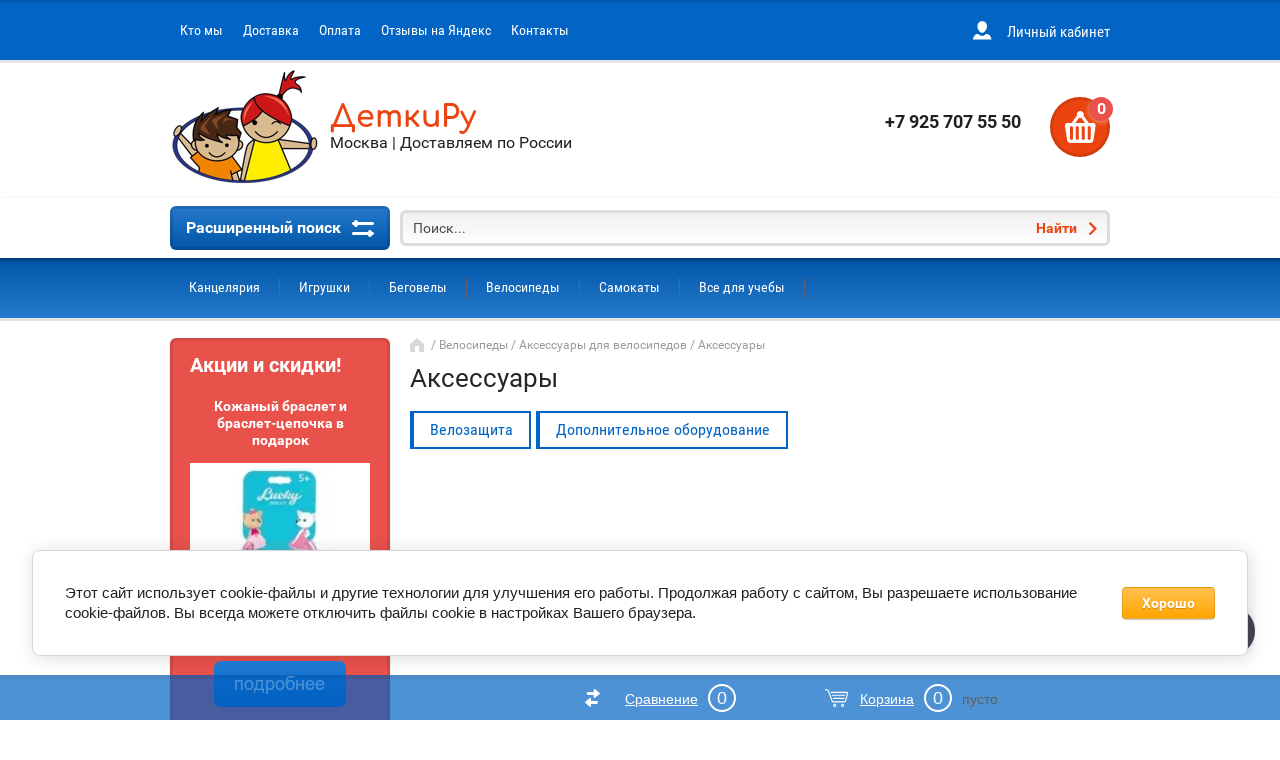

--- FILE ---
content_type: text/html; charset=utf-8
request_url: https://detkiru.ru/shop/folder/aksessuary-2
body_size: 24321
content:

	<!doctype html><html lang="ru"><head><meta charset="utf-8"><meta name="robots" content="all"/><title>Аксессуары </title><meta name="description" content="Аксессуары "><meta name="keywords" content="Аксессуары "><meta name="SKYPE_TOOLBAR" content="SKYPE_TOOLBAR_PARSER_COMPATIBLE"><meta name="viewport" content="width=device-width, initial-scale=1.0, maximum-scale=1.0, user-scalable=no"><meta name="format-detection" content="telephone=no"><meta http-equiv="x-rim-auto-match" content="none"><link rel="stylesheet" href="/g/css/styles_articles_tpl.css"><script src="/g/libs/jquery/1.10.2/jquery.min.js"></script><meta name="yandex-verification" content="a2fa82f01698ea88" />
<link rel='stylesheet' type='text/css' href='/shared/highslide-4.1.13/highslide.min.css'/>
<script type='text/javascript' src='/shared/highslide-4.1.13/highslide-full.packed.js'></script>
<script type='text/javascript'>
hs.graphicsDir = '/shared/highslide-4.1.13/graphics/';
hs.outlineType = null;
hs.showCredits = false;
hs.lang={cssDirection:'ltr',loadingText:'Загрузка...',loadingTitle:'Кликните чтобы отменить',focusTitle:'Нажмите чтобы перенести вперёд',fullExpandTitle:'Увеличить',fullExpandText:'Полноэкранный',previousText:'Предыдущий',previousTitle:'Назад (стрелка влево)',nextText:'Далее',nextTitle:'Далее (стрелка вправо)',moveTitle:'Передвинуть',moveText:'Передвинуть',closeText:'Закрыть',closeTitle:'Закрыть (Esc)',resizeTitle:'Восстановить размер',playText:'Слайд-шоу',playTitle:'Слайд-шоу (пробел)',pauseText:'Пауза',pauseTitle:'Приостановить слайд-шоу (пробел)',number:'Изображение %1/%2',restoreTitle:'Нажмите чтобы посмотреть картинку, используйте мышь для перетаскивания. Используйте клавиши вперёд и назад'};</script>

<!-- 46b9544ffa2e5e73c3c971fe2ede35a5 -->
<script type='text/javascript' src='/shared/s3/js/lang/ru.js'></script>
<script type='text/javascript' src='/shared/s3/js/common.min.js'></script>
<link rel='stylesheet' type='text/css' href='/shared/s3/css/calendar.css' /><link rel="icon" href="/favicon.ico" type="image/x-icon">

<!--s3_require-->
<link rel="stylesheet" href="/g/basestyle/1.0.1/user/user.css" type="text/css"/>
<link rel="stylesheet" href="/g/basestyle/1.0.1/cookie.message/cookie.message.css" type="text/css"/>
<link rel="stylesheet" href="/g/basestyle/1.0.1/user/user.orange.css" type="text/css"/>
<script type="text/javascript" src="/g/basestyle/1.0.1/user/user.js" async></script>
<link rel="stylesheet" href="/g/s3/lp/css//jquery.ui.datepicker.css" type="text/css"/>
<link rel="stylesheet" href="/g/basestyle/1.0.1/cookie.message/cookie.message.orange.css" type="text/css"/>
<script type="text/javascript" src="/g/basestyle/1.0.1/cookie.message/cookie.message.js" async></script>
<!--/s3_require-->

<link rel='stylesheet' type='text/css' href='/t/images/__csspatch/2/patch.css'/>

<!--s3_goal-->
<script src="/g/s3/goal/1.0.0/s3.goal.js"></script>
<script>new s3.Goal({map:[], goals: [], ecommerce:[]});</script>
<!--/s3_goal-->
			
		
		
		
			<link rel="stylesheet" type="text/css" href="/g/shop2v2/default/css/theme.less.css">		
			<script type="text/javascript" src="/g/printme.js"></script>
		<script type="text/javascript" src="/g/shop2v2/default/js/tpl.js"></script>
		<script type="text/javascript" src="/g/shop2v2/default/js/baron.min.js"></script>
		
			<script type="text/javascript" src="/g/shop2v2/default/js/shop2.2.js"></script>
		
	<script type="text/javascript">shop2.init({"productRefs": [],"apiHash": {"getPromoProducts":"70942cec5007af7c1c6a5d6ae495e4fb","getSearchMatches":"d0c057ef5686c9cf515de45cd834f3b4","getFolderCustomFields":"6c8f14c1b17fde758826ac3d6b56ff73","getProductListItem":"db4cd35604591e7b041cf2ef229c1616","cartAddItem":"0aac3a81eecda423c4d40339daa38b46","cartRemoveItem":"7bbce805fcaae868011e70aa561df57a","cartUpdate":"b198c90575d3c705b24d650e55427ed5","cartRemoveCoupon":"759b38a480b889be8e7bae927da550b2","cartAddCoupon":"942f7155d8346cfa1e3688678dfe3a9d","deliveryCalc":"8f87f114e2710601257a216562feae6d","printOrder":"6710af4a7a8051e93452f6f4fc07f232","cancelOrder":"6adbb84141549d02402ab9a5f04d6b0b","cancelOrderNotify":"cfe922c4868f4c365ebcb6cfdd00a860","repeatOrder":"7805b118998befbe09c7e59c54a1a0a2","paymentMethods":"52566c98649cee1c10be9ee42fde05cf","compare":"63ffab8ce52c50fcfa1cc967506356eb"},"hash": null,"verId": 2016987,"mode": "folder","step": "","uri": "/shop","IMAGES_DIR": "/d/","my": {"list_picture_enlarge":true,"accessory":"\u0410\u043a\u0441\u0441\u0435\u0441\u0441\u0443\u0430\u0440\u044b","kit":"\u041d\u0430\u0431\u043e\u0440","recommend":"\u0420\u0435\u043a\u043e\u043c\u0435\u043d\u0434\u0443\u0435\u043c\u044b\u0435","similar":"\u041f\u043e\u0445\u043e\u0436\u0438\u0435","modification":"\u041c\u043e\u0434\u0438\u0444\u0438\u043a\u0430\u0446\u0438\u0438","unique_values":true,"pricelist_options_toggle":true,"special_alias":"\u0421\u043f\u0435\u0446.","new_alias":"\u041d\u043e\u0432\u0438\u043d\u043a\u0430","hide_pagelist_option":true},"shop2_cart_order_payments": 3,"cf_margin_price_enabled": 0,"maps_yandex_key":"","maps_google_key":""});shop2.filter._pre_params = "&s[folder_id]=108593102";</script>
<style type="text/css">.product-item-thumb {width: 172px;}.product-item-thumb .product-image, .product-item-simple .product-image {height: 162px;width: 172px;}.product-item-thumb .product-amount .amount-title {width: 76px;}.product-item-thumb .product-price {width: 122px;}.shop2-product .product-side-l {width: 389px;}.shop2-product .product-image {height: 389px;width: 389px;}.shop2-product .product-thumbnails li {width: 119px;height: 119px;}</style>
 <link rel="stylesheet" href="/t/v1461/images/theme8/theme.scss.css"><!--[if lt IE 10]><script src="/g/libs/ie9-svg-gradient/0.0.1/ie9-svg-gradient.min.js"></script><script src="/g/libs/jquery-placeholder/2.0.7/jquery.placeholder.min.js"></script><script src="/g/libs/jquery-textshadow/0.0.1/jquery.textshadow.min.js"></script><script src="/g/s3/misc/ie/0.0.1/ie.js"></script><![endif]--><!--[if lt IE 9]><script src="/g/libs/html5shiv/html5.js"></script><![endif]--><link rel="stylesheet" href="/t/v1461/images/bdr_style.scss.css"><script src="/t/v1461/images/js/instagramfeed.min.js" charset="utf-8"></script><link rel="stylesheet" href="/g/libs/jquery-slick/1.8.0/slick.css"><script src="/g/libs/jquery-slick/1.8.0/slick.min.js"></script><link rel="stylesheet" href="/t/v1461/images/css/site.addons.scss.css"><script src="/t/v1461/images/js/site.addons.js"></script></head><body><div class="site-wrapper"><div class="block-user-wr"><div class="block-user-in">
	<div class="block-user-close">Назад</div>
	<div class="block-user-title">Вход / Регистрация</div>
	<div class="block-user-body">
					<form method="post" action="/user">
				<input type="hidden" name="mode" value="login">
				<div class="field name">
					<label class="field-title" for="login">Логин:</label>
					<label class="input"><input type="text" name="login" id="login" tabindex="1" value=""></label>
				</div>
				<div class="field password clear-self">
					<label class="field-title" for="password">Пароль:</label>
					<label class="input"><input type="password" name="password" id="password" tabindex="2" value=""></label>
				</div>
				<div class="field forgot-link">
					<a href="/user/forgot_password" class="forgot">Забыли пароль?</a>
				</div>
				<div class="field">
					<button type="submit" class="btn-variant2">Войти</button>
				</div>
				<div class="field">
					<a href="/user/register" class="register btn-variant1">Регистрация</a>
				</div>
			<re-captcha data-captcha="recaptcha"
     data-name="captcha"
     data-sitekey="6LcYvrMcAAAAAKyGWWuW4bP1De41Cn7t3mIjHyNN"
     data-lang="ru"
     data-rsize="invisible"
     data-type="image"
     data-theme="light"></re-captcha></form>
			</div>
</div></div><div class="mobile-menu-block-wr"><div class="mobile-menu-block-in"><div class="mobile-menu-block-close-btn"></div><div class="folders-block-mobile-wr"><div class="folders-block-mobile-title">Каталог товаров</div><div class="waSlideCateg-nav"><ul class="left-categor"><li class="sublevel i-am-menu-item"><a class="has_sublayer" href="/shop/folder/kancelyariya">Канцелярия</a><ul><li class="parent-item"><a href="/shop/folder/kancelyariya">Канцелярия</a></li><li class="sublevel i-am-menu-item"><a class="has_sublayer" href="/shop/folder/pishushie-prinadlezhnosti">Пишушие принадлежности</a><ul><li class="parent-item"><a href="/shop/folder/pishushie-prinadlezhnosti">Пишушие принадлежности</a></li><li class="sublevel i-am-menu-item"><a class="has_sublayer" href="/shop/folder/ruchki">Ручки</a><ul><li class="parent-item"><a href="/shop/folder/ruchki">Ручки</a></li><li ><a href="/shop/folder/sharikovye">Шариковые</a></li><li ><a href="/shop/folder/gelevye">Гелевые</a></li><li ><a href="/shop/folder/stiraemye">Стираемые</a></li><li ><a href="/shop/folder/nabory-ruchek">Наборы ручек</a></li><li ><a href="/shop/folder/perevye-ruchki">Перьевые ручки</a></li></ul></li><li class="sublevel i-am-menu-item"><a class="has_sublayer" href="/shop/folder/karandashi">Карандаши</a><ul><li class="parent-item"><a href="/shop/folder/karandashi">Карандаши</a></li><li ><a href="/shop/folder/chernografitnye">Чернографитные</a></li><li ><a href="/shop/folder/cvetnye-karandashi">Цветные карандаши</a></li></ul></li><li ><a href="/shop/folder/flomastery">Фломастеры</a></li><li class="sublevel i-am-menu-item"><a class="has_sublayer" href="/shop/folder/markery">Маркеры</a><ul><li class="parent-item"><a href="/shop/folder/markery">Маркеры</a></li><li ><a href="/shop/folder/tekstovydeliteli">Текстовыделители</a></li><li ><a href="/shop/folder/permanentnye">Перманентные</a></li><li ><a href="/shop/folder/lakovye">Лаковые</a></li><li ><a href="/shop/folder/melovye">Меловые</a></li><li ><a href="/shop/folder/akvarelnye">Акварельные</a></li><li ><a href="/shop/folder/akrilovye">Акриловые</a></li><li ><a href="/shop/folder/dlya-sketchinga">Для скетчинга</a></li><li ><a href="/shop/folder/nabory">Наборы</a></li></ul></li></ul></li><li class="sublevel i-am-menu-item"><a class="has_sublayer" href="/shop/folder/tetradi">Тетради и дневники</a><ul><li class="parent-item"><a href="/shop/folder/tetradi">Тетради и дневники</a></li><li class="sublevel i-am-menu-item"><a class="has_sublayer" href="/shop/folder/12-listov">12 листов</a><ul><li class="parent-item"><a href="/shop/folder/12-listov">12 листов</a></li><li ><a href="/shop/folder/kletka">Клетка</a></li><li ><a href="/shop/folder/liniya">Линия</a></li><li ><a href="/shop/folder/kosaya-liniya">Косая линия</a></li><li ><a href="/shop/folder/chastaya-kosaya-liniya">Частая косая линия</a></li></ul></li><li class="sublevel i-am-menu-item"><a class="has_sublayer" href="/shop/folder/18-listov">18 листов</a><ul><li class="parent-item"><a href="/shop/folder/18-listov">18 листов</a></li><li ><a href="/shop/folder/kletka-1">Клетка</a></li><li ><a href="/shop/folder/liniya-1">Линия</a></li></ul></li><li class="sublevel i-am-menu-item"><a class="has_sublayer" href="/shop/folder/24-lista">24 листа</a><ul><li class="parent-item"><a href="/shop/folder/24-lista">24 листа</a></li><li ><a href="/shop/folder/kletka-2">Клетка</a></li><li ><a href="/shop/folder/liniya-2">Линия</a></li></ul></li><li class="sublevel i-am-menu-item"><a class="has_sublayer" href="/shop/folder/48-listov">48 листов</a><ul><li class="parent-item"><a href="/shop/folder/48-listov">48 листов</a></li><li ><a href="/shop/folder/kletka-4">Клетка</a></li><li ><a href="/shop/folder/liniya-4">Линия</a></li><li ><a href="/shop/folder/predmetnye">Предметные</a></li></ul></li><li class="sublevel i-am-menu-item"><a class="has_sublayer" href="/shop/folder/96-listov">96 листов</a><ul><li class="parent-item"><a href="/shop/folder/96-listov">96 листов</a></li><li ><a href="/shop/folder/kletka-6">Клетка</a></li><li ><a href="/shop/folder/liniya-6">Линия</a></li></ul></li><li ><a href="/shop/folder/blochnye-na-kolcah">Блочные на кольцах</a></li><li ><a href="/shop/folder/format-a4">Формат А4</a></li><li ><a href="/shop/folder/komplekty">Комплекты</a></li><li ><a href="/shop/folder/dnevniki">Дневники</a></li><li ><a href="/shop/folder/oblozhki">Обложки</a></li></ul></li><li class="sublevel i-am-menu-item"><a class="has_sublayer" href="/shop/folder/shkolnaya-kancelyariya">Школьная канцелярия</a><ul><li class="parent-item"><a href="/shop/folder/shkolnaya-kancelyariya">Школьная канцелярия</a></li><li class="sublevel i-am-menu-item"><a class="has_sublayer" href="/shop/folder/penaly">Пеналы</a><ul><li class="parent-item"><a href="/shop/folder/penaly">Пеналы</a></li><li ><a href="/shop/folder/tkanevye">Тканевые</a></li><li ><a href="/shop/folder/silikonovye">Силиконовые</a></li><li ><a href="/shop/folder/kozhanye">Кожаные</a></li></ul></li><li class="sublevel i-am-menu-item"><a class="has_sublayer" href="/shop/folder/linejki">Линейки</a><ul><li class="parent-item"><a href="/shop/folder/linejki">Линейки</a></li><li ><a href="/shop/folder/derevyannye">Деревянные</a></li><li ><a href="/shop/folder/plastikovye">Пластиковые</a></li><li ><a href="/shop/folder/metallicheskie">Металлические</a></li></ul></li><li ><a href="/shop/folder/cirkuli">Циркули</a></li><li ><a href="/shop/folder/lastiki">Ластики и клячки</a></li><li ><a href="/shop/folder/tochilki">Точилки</a></li><li class="sublevel i-am-menu-item"><a class="has_sublayer" href="/shop/folder/korrektory">Корректоры</a><ul><li class="parent-item"><a href="/shop/folder/korrektory">Корректоры</a></li><li ><a href="/shop/folder/zhidkie">Жидкие</a></li><li ><a href="/shop/folder/ruchki-korrektory">Ручки-корректоры</a></li><li ><a href="/shop/folder/lenta-korrektor">Лента-корректор</a></li></ul></li><li class="sublevel i-am-menu-item"><a class="has_sublayer" href="/shop/folder/nozhnicy-i-nozhi">Ножницы и ножи</a><ul><li class="parent-item"><a href="/shop/folder/nozhnicy-i-nozhi">Ножницы и ножи</a></li><li ><a href="/shop/folder/dlya-pravshej">Для правшей</a></li><li ><a href="/shop/folder/dlya-levshej">Для левшей</a></li><li ><a href="/shop/folder/kancelyarskie-nozhi">Канцелярские ножи</a></li></ul></li><li class="sublevel i-am-menu-item"><a class="has_sublayer" href="/shop/folder/klej">Клей</a><ul><li class="parent-item"><a href="/shop/folder/klej">Клей</a></li><li ><a href="/shop/folder/klej-karandash">Клей-карандаш</a></li><li ><a href="/shop/folder/kancelyarskij">Канцелярский</a></li><li ><a href="/shop/folder/pva">ПВА</a></li></ul></li><li ><a href="/shop/folder/zakladki">Закладки</a></li></ul></li><li class="sublevel i-am-menu-item"><a class="has_sublayer" href="/shop/folder/tvorchestvo">Творчество</a><ul><li class="parent-item"><a href="/shop/folder/tvorchestvo">Творчество</a></li><li ><a href="/shop/folder/akvarel">Акварель</a></li><li ><a href="/shop/folder/guash">Гуашь</a></li><li ><a href="/shop/folder/akrilovye-kraski">Акриловые краски</a></li><li ><a href="/shop/folder/palchikovye-kraski">Пальчиковые краски</a></li><li class="sublevel i-am-menu-item"><a class="has_sublayer" href="/shop/folder/markery-2">Маркеры</a><ul><li class="parent-item"><a href="/shop/folder/markery-2">Маркеры</a></li><li ><a href="/shop/folder/tekstovydeliteli-2">Текстовыделители</a></li><li ><a href="/shop/folder/permanentnye-2">Перманентные</a></li><li ><a href="/shop/folder/lakovye-2">Лаковые</a></li><li ><a href="/shop/folder/melovye-2">Меловые</a></li><li ><a href="/shop/folder/akvarelnye-2">Акварельные</a></li><li ><a href="/shop/folder/akrilovye-2">Акриловые</a></li><li ><a href="/shop/folder/dlya-sketchinga-2">Для скетчинга</a></li><li ><a href="/shop/folder/nabory-2">Наборы</a></li></ul></li><li ><a href="/shop/folder/flomastery-1">Фломастеры</a></li><li ><a href="/shop/folder/cvetnye-karandashi-1">Цветные карандаши</a></li><li ><a href="/shop/folder/pastel">Пастель</a></li><li ><a href="/shop/folder/vitrazhnye-kraski">Витражные краски</a></li><li ><a href="/shop/folder/bumaga-dlya-akvareli">Бумага для акварели</a></li><li ><a href="/shop/folder/sketchbuki">Скетчбуки</a></li><li ><a href="/shop/folder/kisti">Кисти</a></li><li class="sublevel i-am-menu-item"><a class="has_sublayer" href="/shop/folder/plastilin-i-glina">Пластилин и глина</a><ul><li class="parent-item"><a href="/shop/folder/plastilin-i-glina">Пластилин и глина</a></li><li ><a href="/shop/folder/klassicheskij">Классический</a></li><li ><a href="/shop/folder/vozdushnyj">Воздушный</a></li><li ><a href="/shop/folder/pasta-dlya-lepki">Паста для лепки</a></li><li ><a href="/shop/folder/polimernaya-glina">Полимерная глина</a></li><li ><a href="/shop/folder/skulpturnyj-plastilin">Скульптурный пластилин</a></li></ul></li><li ><a href="/shop/folder/kineticheskij-pesok">Кинетический песок</a></li><li ><a href="/shop/folder/doski-dlya-lepki">Доски для лепки</a></li><li ><a href="/shop/folder/blestki-dlya-dekora">Блестки для декора</a></li><li ><a href="/shop/folder/vyzhiganie-po-derevu">Выжигание по дереву</a></li></ul></li><li class="sublevel i-am-menu-item"><a class="has_sublayer" href="/shop/folder/bumaga">Бумага</a><ul><li class="parent-item"><a href="/shop/folder/bumaga">Бумага</a></li><li ><a href="/shop/folder/dlya-printera">Для принтера</a></li><li ><a href="/shop/folder/dlya-akvareli">Для акварели</a></li><li ><a href="/shop/folder/dlya-chercheniya">Для черчения</a></li><li ><a href="/shop/folder/cvetnaya-bumaga">Цветная бумага</a></li><li ><a href="/shop/folder/cvetnoj-karton">Цветной картон</a></li><li ><a href="/shop/folder/sketchbuki-1">Скетчбуки</a></li><li ><a href="/shop/folder/albomy-dlya-risovaniya">Альбомы для рисования</a></li></ul></li><li class="sublevel i-am-menu-item"><a class="has_sublayer" href="/shop/folder/bloknoty-i-ezhednevniki">Блокноты и ежедневники</a><ul><li class="parent-item"><a href="/shop/folder/bloknoty-i-ezhednevniki">Блокноты и ежедневники</a></li><li ><a href="/shop/folder/bloknoty-v-kletku">Блокноты в клетку</a></li><li ><a href="/shop/folder/ezhednevniki">Ежедневники</a></li><li ><a href="/shop/folder/planingi">Планинги</a></li><li ><a href="/tematicheskie-bloknoty">Тематические блокноты</a></li></ul></li><li class="sublevel i-am-menu-item"><a class="has_sublayer" href="/shop/folder/ryukzaki-i-papki">Рюкзаки и папки</a><ul><li class="parent-item"><a href="/shop/folder/ryukzaki-i-papki">Рюкзаки и папки</a></li><li ><a href="/shop/folder/ryukzaki-s-led-displeem">Рюкзаки с LED  дисплеем</a></li><li ><a href="/shop/folder/papki-dlya-tetradej">Папки для тетрадей</a></li><li ><a href="/shop/folder/tekstilnye-ryukzaki">Текстильные рюкзаки</a></li></ul></li></ul></li><li class="sublevel i-am-menu-item"><a class="has_sublayer" href="/shop/folder/igrushki">Игрушки</a><ul><li class="parent-item"><a href="/shop/folder/igrushki">Игрушки</a></li><li ><a href="/shop/folder/magnitnyj-konstruktor">Магнитный конструктор</a></li><li ><a href="/shop/folder/konstruktory">Конструкторы</a></li><li ><a href="/shop/folder/igrushki-dlya-malyshey">Игрушки для малышей</a></li></ul></li><li class="sublevel i-am-menu-item"><a class="has_sublayer" href="/puky-begovely">Беговелы</a><ul><li class="parent-item"><a href="/puky-begovely">Беговелы</a></li><li ><a href="/begovely-katalki">Беговелы-каталки</a></li><li ><a href="/dvukhkolesnyye-begovely">Двухколесные беговелы</a></li><li ><a href="/shop/folder/tryukovye-begovely">Трюковые беговелы</a></li><li class="sublevel i-am-menu-item"><a class="has_sublayer" href="/shop/folder/aksessuary-dlya-begovelov">Аксессуары для беговелов</a><ul><li class="parent-item"><a href="/shop/folder/aksessuary-dlya-begovelov">Аксессуары для беговелов</a></li><li ><a href="/zashchita">Защита</a></li><li ><a href="/tekstilnyye-aksessuary">Аксессуары</a></li><li ><a href="/dopolnitelnoye-oborudovaniye">Дополнительное оборудование</a></li></ul></li></ul></li><li class="sublevel i-am-menu-item"><a class="has_sublayer" href="/shop/folder/velosipedy">Велосипеды</a><ul><li class="parent-item"><a href="/shop/folder/velosipedy">Велосипеды</a></li><li ><a href="/trekhkolesnyye-velosipedy">Трехколесные велосипеды</a></li><li ><a href="/shop/folder/dvuhkolesnye-velosipedy-ot-3-let">Двухколесные велосипеды от 3 лет</a></li><li ><a href="/shop/folder/dvuhkolesnye-velosipedy-ot-4-let">Двухколесные велосипеды от 4 лет</a></li><li ><a href="/shop/folder/dvuhkolesnye-velosipedy-ot-5-let">Двухколесные велосипеды от 5 лет</a></li><li ><a href="/shop/folder/dvuhkolesnye-velosipedy-ot-6-let">Двухколесные велосипеды от 6 лет</a></li><li ><a href="/shop/folder/dvuhkolesnye-velosipedy-ot-8-let">Двухколесные велосипеды от 8 лет</a></li><li ><a href="/shop/folder/dvuhkolesnye-velosipedy-ot-10-let">Двухколесные велосипеды от 10 лет</a></li><li class="sublevel i-am-menu-item"><a class="has_sublayer" href="/shop/folder/aksessuary-dlya-velosipedov">Аксессуары для велосипедов</a><ul><li class="parent-item"><a href="/shop/folder/aksessuary-dlya-velosipedov">Аксессуары для велосипедов</a></li><li ><a href="/shop/folder/zashchita">Велозащита</a></li><li ><a href="/shop/folder/aksessuary-2">Аксессуары</a></li><li ><a href="/shop/folder/dopolnitelnoe-oborudovanie">Дополнительное оборудование</a></li></ul></li></ul></li><li class="sublevel i-am-menu-item"><a class="has_sublayer" href="/samokaty">Самокаты</a><ul><li class="parent-item"><a href="/samokaty">Самокаты</a></li><li ><a href="/trekhkolesnyye-samokaty">Трехколесные самокаты</a></li><li ><a href="/dvukhkolesnyye-samokaty">Двухколесные самокаты</a></li><li ><a href="/elektrosamokaty">Электросамокаты</a></li><li ><a href="/shop/folder/tryukovyye-samokaty">Трюковые самокаты</a></li><li ><a href="/shop/folder/futbajki">Футбайки</a></li><li ><a href="/shop/folder/chemodany-samokaty">Чемоданы-самокаты</a></li><li class="sublevel i-am-menu-item"><a class="has_sublayer" href="/shop/folder/aksessuary-dlya-samokatov">Аксессуары для самокатов</a><ul><li class="parent-item"><a href="/shop/folder/aksessuary-dlya-samokatov">Аксессуары для самокатов</a></li><li ><a href="/shop/folder/zashchita-2">Защита</a></li><li ><a href="/shop/folder/aksessuary-4">Аксессуары</a></li><li ><a href="/shop/folder/dopolnitelnoe-oborudovanie-2">Дополнительное оборудование</a></li></ul></li></ul></li><li class="sublevel i-am-menu-item"><a class="has_sublayer" href="/shop/folder/vse-dlya-ucheby">Все для учебы</a><ul><li class="parent-item"><a href="/shop/folder/vse-dlya-ucheby">Все для учебы</a></li><li ><a href="/shop/folder/ryukzaki">Рюкзаки</a></li><li class="sublevel i-am-menu-item"><a class="has_sublayer" href="/detskaya-komnata">Мебель</a><ul><li class="parent-item"><a href="/detskaya-komnata">Мебель</a></li><li ><a href="/party-i-stoly">Парты и столы</a></li><li ><a href="/stulya-i-kresla">Стулья и кресла</a></li><li ><a href="/komplekty-mebeli">Комплекты мебели</a></li><li ><a href="/shop/folder/kabinetnye-aksessuary">Кабинетные аксессуары</a></li></ul></li></ul></li></ul></div></div></div></div><header role="banner" class="site-header"><div class="header-top-block"><div class="header-top-content"><div class="folder-block-wr"><div class="folder-block-title-wr"><div class="folder-block-title-in"><div class="folder-block-title"><span>Каталог товаров</span><div class="folder-title-ico"></div></div></div></div></div><nav class="menu-top-wr"><ul class="menu-top"><li><a href="/o-kompanii" ><span>Кто мы</span></a></li><li><a href="/usloviya-dostavki" ><span>Доставка</span></a></li><li><a href="/oplata" ><span>Оплата</span></a></li><li><a href="https://market.yandex.ru/business--detkiru/1077352/reviews"  target="_blank"><span>Отзывы на Яндекс</span></a></li><li><a href="/kontakty" ><span>Контакты</span></a></li></ul></nav><div class="menu-panel-right"><div class="login-block-btn"><span>Личный кабинет</span></div></div></div></div><div class="site-header-in"><div class="company-block"><a class="company-logo" href="https://detkiru.ru"  title="На главную страницу"><img src=/thumb/2/S5mOG5jvjtFxdYGj1Xyvxg/150r/d/logo_1.png alt="/"></a><div class="company-name-wr"><div class="company-name"><a href="https://detkiru.ru"  title="На главную страницу">ДеткиРу</a></div><div class="company-activity">Москва | Доставляем по России</div></div></div><div class="company-contacts none-border"><div class="top-phone"><div><a href="tel:+79257075550">+7 925 707 55 50</a></div></div></div><div id="shop2-cart-preview" class="cart-wr">
	<div class="cart-in">
		<div class="close-btn"></div>
		<div class="cart-btn">
			<div class="cart-btn-amount-total">0</div>
		</div>
		<div class="cart-right">
			<div class="cart-amount-total">0 <span>шт</span></div>
			<span class="cart-amount-sum">0 <span>₽</span></span>
		</div>
		<a href="/shop/cart" class="cart-link">Оформить заказ</a>
	</div>
</div><!-- Cart Preview --></div><div class="search-blocks-wr header-search"><div class="search-blocks-in"><div class="search-online-opened-mobile-btn btn-variant2">Расширенный поиск</div>    
    
<div class="search-online-store">
	<div class="search-online-store-in">
	    <div class="block-title btn-variant2">Расширенный поиск</div>
	    <div class="block-body">
	        <form class="dropdown" action="/shop/search" enctype="multipart/form-data">
	            <input type="hidden" name="sort_by" value="">
	            
	            
	
	            	                <div class="field text ">
	                    <label class="field-title" for="s[name]"><span>Название</span></label>
	                    <div class="field-body">
	                        <label class="input"><input type="text" name="s[name]" id="s[name]" value=""></label>
	                    </div>
	                </div>
	            	
	            	            <div class="row search_price range_slider_wrapper field opened">
	                <div class="row-title field-title"><span>Цена</span></div>
	                <div class="field-body">
	                    <div class="price_range clear-self">
	                        <span class="low-wr"><input name="s[price][min]" type="text" size="5" class="small low" value="0" /></span>
	                        <span class="hight-wr"><input name="s[price][max]" type="text" size="5" class="small hight" data-max="200000" value="200000" /></span>
	                    </div>
	                    <div class="input_range_slider"></div>
	                </div>
	            </div>
	            	
	            	                <div class="field text ">
	                    <label class="field-title" for="s[article"><span>Артикул</span></label>
	                    <div class="field-body">
	                        <label class="input"><input type="text" name="s[article]" id="s[article" value=""></label>
	                    </div>
	                </div>
	            	
	            	                <div class="field text ">
	                    <label class="field-title" for="search_text"><span>Текст</span></label>
	                    <div class="field-body">
	                        <label class="input"><input type="text" name="search_text" id="search_text"  value=""></label>
	                    </div>
	                </div>
	            	            
	            	                <div class="field select">
	                    <span class="field-title"><span>Выберите категорию</span></span>
	                    <div class="field-body">
	                        <select name="s[folder_id]" id="s[folder_id]" data-placeholder="Все">
	                            <option value="">Все</option>
	                            	                                	                            	                                	                                    <option value="80423709" >
	                                         Канцелярия
	                                    </option>
	                                	                            	                                	                                    <option value="80423909" >
	                                        &raquo; Пишушие принадлежности
	                                    </option>
	                                	                            	                                	                                    <option value="80424109" >
	                                        &raquo;&raquo; Ручки
	                                    </option>
	                                	                            	                                	                                    <option value="80424309" >
	                                        &raquo;&raquo;&raquo; Шариковые
	                                    </option>
	                                	                            	                                	                                    <option value="83193709" >
	                                        &raquo;&raquo;&raquo; Гелевые
	                                    </option>
	                                	                            	                                	                                    <option value="83193909" >
	                                        &raquo;&raquo;&raquo; Стираемые
	                                    </option>
	                                	                            	                                	                                    <option value="83194109" >
	                                        &raquo;&raquo;&raquo; Наборы ручек
	                                    </option>
	                                	                            	                                	                                    <option value="87698109" >
	                                        &raquo;&raquo;&raquo; Перьевые ручки
	                                    </option>
	                                	                            	                                	                                    <option value="83194509" >
	                                        &raquo;&raquo; Карандаши
	                                    </option>
	                                	                            	                                	                                    <option value="83194709" >
	                                        &raquo;&raquo;&raquo; Чернографитные
	                                    </option>
	                                	                            	                                	                                    <option value="83194909" >
	                                        &raquo;&raquo;&raquo; Цветные карандаши
	                                    </option>
	                                	                            	                                	                                    <option value="83196309" >
	                                        &raquo;&raquo; Фломастеры
	                                    </option>
	                                	                            	                                	                                    <option value="83197709" >
	                                        &raquo;&raquo; Маркеры
	                                    </option>
	                                	                            	                                	                                    <option value="83197909" >
	                                        &raquo;&raquo;&raquo; Текстовыделители
	                                    </option>
	                                	                            	                                	                                    <option value="83198109" >
	                                        &raquo;&raquo;&raquo; Перманентные
	                                    </option>
	                                	                            	                                	                                    <option value="83198309" >
	                                        &raquo;&raquo;&raquo; Лаковые
	                                    </option>
	                                	                            	                                	                                    <option value="83198509" >
	                                        &raquo;&raquo;&raquo; Меловые
	                                    </option>
	                                	                            	                                	                                    <option value="83199309" >
	                                        &raquo;&raquo;&raquo; Акварельные
	                                    </option>
	                                	                            	                                	                                    <option value="83199709" >
	                                        &raquo;&raquo;&raquo; Акриловые
	                                    </option>
	                                	                            	                                	                                    <option value="87652109" >
	                                        &raquo;&raquo;&raquo; Для скетчинга
	                                    </option>
	                                	                            	                                	                                    <option value="83199909" >
	                                        &raquo;&raquo;&raquo; Наборы
	                                    </option>
	                                	                            	                                	                                    <option value="83246509" >
	                                        &raquo; Тетради и дневники
	                                    </option>
	                                	                            	                                	                                    <option value="83246709" >
	                                        &raquo;&raquo; 12 листов
	                                    </option>
	                                	                            	                                	                                    <option value="83246909" >
	                                        &raquo;&raquo;&raquo; Клетка
	                                    </option>
	                                	                            	                                	                                    <option value="83247109" >
	                                        &raquo;&raquo;&raquo; Линия
	                                    </option>
	                                	                            	                                	                                    <option value="83247309" >
	                                        &raquo;&raquo;&raquo; Косая линия
	                                    </option>
	                                	                            	                                	                                    <option value="83247509" >
	                                        &raquo;&raquo;&raquo; Частая косая линия
	                                    </option>
	                                	                            	                                	                                    <option value="83247709" >
	                                        &raquo;&raquo; 18 листов
	                                    </option>
	                                	                            	                                	                                    <option value="83247909" >
	                                        &raquo;&raquo;&raquo; Клетка
	                                    </option>
	                                	                            	                                	                                    <option value="83248109" >
	                                        &raquo;&raquo;&raquo; Линия
	                                    </option>
	                                	                            	                                	                                    <option value="83248509" >
	                                        &raquo;&raquo; 24 листа
	                                    </option>
	                                	                            	                                	                                    <option value="83248709" >
	                                        &raquo;&raquo;&raquo; Клетка
	                                    </option>
	                                	                            	                                	                                    <option value="83248909" >
	                                        &raquo;&raquo;&raquo; Линия
	                                    </option>
	                                	                            	                                	                                    <option value="83289109" >
	                                        &raquo;&raquo; 48 листов
	                                    </option>
	                                	                            	                                	                                    <option value="83289309" >
	                                        &raquo;&raquo;&raquo; Клетка
	                                    </option>
	                                	                            	                                	                                    <option value="83289509" >
	                                        &raquo;&raquo;&raquo; Линия
	                                    </option>
	                                	                            	                                	                                    <option value="86623309" >
	                                        &raquo;&raquo;&raquo; Предметные
	                                    </option>
	                                	                            	                                	                                    <option value="86647909" >
	                                        &raquo;&raquo; 96 листов
	                                    </option>
	                                	                            	                                	                                    <option value="86648109" >
	                                        &raquo;&raquo;&raquo; Клетка
	                                    </option>
	                                	                            	                                	                                    <option value="86648309" >
	                                        &raquo;&raquo;&raquo; Линия
	                                    </option>
	                                	                            	                                	                                    <option value="86649509" >
	                                        &raquo;&raquo; Блочные на кольцах
	                                    </option>
	                                	                            	                                	                                    <option value="86653709" >
	                                        &raquo;&raquo; Формат А4
	                                    </option>
	                                	                            	                                	                                    <option value="86653909" >
	                                        &raquo;&raquo; Комплекты
	                                    </option>
	                                	                            	                                	                                    <option value="103969109" >
	                                        &raquo;&raquo; Дневники
	                                    </option>
	                                	                            	                                	                                    <option value="104783909" >
	                                        &raquo;&raquo; Обложки
	                                    </option>
	                                	                            	                                	                                    <option value="86654909" >
	                                        &raquo; Школьная канцелярия
	                                    </option>
	                                	                            	                                	                                    <option value="86655109" >
	                                        &raquo;&raquo; Пеналы
	                                    </option>
	                                	                            	                                	                                    <option value="86655309" >
	                                        &raquo;&raquo;&raquo; Тканевые
	                                    </option>
	                                	                            	                                	                                    <option value="86655509" >
	                                        &raquo;&raquo;&raquo; Силиконовые
	                                    </option>
	                                	                            	                                	                                    <option value="87629909" >
	                                        &raquo;&raquo;&raquo; Кожаные
	                                    </option>
	                                	                            	                                	                                    <option value="86656109" >
	                                        &raquo;&raquo; Линейки
	                                    </option>
	                                	                            	                                	                                    <option value="86656309" >
	                                        &raquo;&raquo;&raquo; Деревянные
	                                    </option>
	                                	                            	                                	                                    <option value="86656509" >
	                                        &raquo;&raquo;&raquo; Пластиковые
	                                    </option>
	                                	                            	                                	                                    <option value="86660309" >
	                                        &raquo;&raquo;&raquo; Металлические
	                                    </option>
	                                	                            	                                	                                    <option value="86656709" >
	                                        &raquo;&raquo; Циркули
	                                    </option>
	                                	                            	                                	                                    <option value="86657309" >
	                                        &raquo;&raquo; Ластики и клячки
	                                    </option>
	                                	                            	                                	                                    <option value="103135109" >
	                                        &raquo;&raquo; Точилки
	                                    </option>
	                                	                            	                                	                                    <option value="86658109" >
	                                        &raquo;&raquo; Корректоры
	                                    </option>
	                                	                            	                                	                                    <option value="86658309" >
	                                        &raquo;&raquo;&raquo; Жидкие
	                                    </option>
	                                	                            	                                	                                    <option value="86658509" >
	                                        &raquo;&raquo;&raquo; Ручки-корректоры
	                                    </option>
	                                	                            	                                	                                    <option value="87633709" >
	                                        &raquo;&raquo;&raquo; Лента-корректор
	                                    </option>
	                                	                            	                                	                                    <option value="87630509" >
	                                        &raquo;&raquo; Ножницы и ножи
	                                    </option>
	                                	                            	                                	                                    <option value="87630709" >
	                                        &raquo;&raquo;&raquo; Для правшей
	                                    </option>
	                                	                            	                                	                                    <option value="87630909" >
	                                        &raquo;&raquo;&raquo; Для левшей
	                                    </option>
	                                	                            	                                	                                    <option value="87631109" >
	                                        &raquo;&raquo;&raquo; Канцелярские ножи
	                                    </option>
	                                	                            	                                	                                    <option value="87643309" >
	                                        &raquo;&raquo; Клей
	                                    </option>
	                                	                            	                                	                                    <option value="87643509" >
	                                        &raquo;&raquo;&raquo; Клей-карандаш
	                                    </option>
	                                	                            	                                	                                    <option value="87643709" >
	                                        &raquo;&raquo;&raquo; Канцелярский
	                                    </option>
	                                	                            	                                	                                    <option value="87643909" >
	                                        &raquo;&raquo;&raquo; ПВА
	                                    </option>
	                                	                            	                                	                                    <option value="113512909" >
	                                        &raquo;&raquo; Закладки
	                                    </option>
	                                	                            	                                	                                    <option value="87645509" >
	                                        &raquo; Творчество
	                                    </option>
	                                	                            	                                	                                    <option value="87645709" >
	                                        &raquo;&raquo; Акварель
	                                    </option>
	                                	                            	                                	                                    <option value="87646509" >
	                                        &raquo;&raquo; Гуашь
	                                    </option>
	                                	                            	                                	                                    <option value="87695109" >
	                                        &raquo;&raquo; Акриловые краски
	                                    </option>
	                                	                            	                                	                                    <option value="87647309" >
	                                        &raquo;&raquo; Пальчиковые краски
	                                    </option>
	                                	                            	                                	                                    <option value="87653109" >
	                                        &raquo;&raquo; Маркеры
	                                    </option>
	                                	                            	                                	                                    <option value="87653309" >
	                                        &raquo;&raquo;&raquo; Текстовыделители
	                                    </option>
	                                	                            	                                	                                    <option value="87653509" >
	                                        &raquo;&raquo;&raquo; Перманентные
	                                    </option>
	                                	                            	                                	                                    <option value="87653709" >
	                                        &raquo;&raquo;&raquo; Лаковые
	                                    </option>
	                                	                            	                                	                                    <option value="87653909" >
	                                        &raquo;&raquo;&raquo; Меловые
	                                    </option>
	                                	                            	                                	                                    <option value="87654109" >
	                                        &raquo;&raquo;&raquo; Акварельные
	                                    </option>
	                                	                            	                                	                                    <option value="87654309" >
	                                        &raquo;&raquo;&raquo; Акриловые
	                                    </option>
	                                	                            	                                	                                    <option value="87654509" >
	                                        &raquo;&raquo;&raquo; Для скетчинга
	                                    </option>
	                                	                            	                                	                                    <option value="87654709" >
	                                        &raquo;&raquo;&raquo; Наборы
	                                    </option>
	                                	                            	                                	                                    <option value="87647509" >
	                                        &raquo;&raquo; Фломастеры
	                                    </option>
	                                	                            	                                	                                    <option value="87647709" >
	                                        &raquo;&raquo; Цветные карандаши
	                                    </option>
	                                	                            	                                	                                    <option value="87648509" >
	                                        &raquo;&raquo; Пастель
	                                    </option>
	                                	                            	                                	                                    <option value="87649309" >
	                                        &raquo;&raquo; Витражные краски
	                                    </option>
	                                	                            	                                	                                    <option value="87692909" >
	                                        &raquo;&raquo; Бумага для акварели
	                                    </option>
	                                	                            	                                	                                    <option value="87694709" >
	                                        &raquo;&raquo; Скетчбуки
	                                    </option>
	                                	                            	                                	                                    <option value="87694909" >
	                                        &raquo;&raquo; Кисти
	                                    </option>
	                                	                            	                                	                                    <option value="87695309" >
	                                        &raquo;&raquo; Пластилин и глина
	                                    </option>
	                                	                            	                                	                                    <option value="87695509" >
	                                        &raquo;&raquo;&raquo; Классический
	                                    </option>
	                                	                            	                                	                                    <option value="87695709" >
	                                        &raquo;&raquo;&raquo; Воздушный
	                                    </option>
	                                	                            	                                	                                    <option value="87695909" >
	                                        &raquo;&raquo;&raquo; Паста для лепки
	                                    </option>
	                                	                            	                                	                                    <option value="87696109" >
	                                        &raquo;&raquo;&raquo; Полимерная глина
	                                    </option>
	                                	                            	                                	                                    <option value="87696309" >
	                                        &raquo;&raquo;&raquo; Скульптурный пластилин
	                                    </option>
	                                	                            	                                	                                    <option value="87697309" >
	                                        &raquo;&raquo; Кинетический песок
	                                    </option>
	                                	                            	                                	                                    <option value="87697509" >
	                                        &raquo;&raquo; Доски для лепки
	                                    </option>
	                                	                            	                                	                                    <option value="87697709" >
	                                        &raquo;&raquo; Блестки для декора
	                                    </option>
	                                	                            	                                	                                    <option value="87697909" >
	                                        &raquo;&raquo; Выжигание по дереву
	                                    </option>
	                                	                            	                                	                                    <option value="87698309" >
	                                        &raquo; Бумага
	                                    </option>
	                                	                            	                                	                                    <option value="87698509" >
	                                        &raquo;&raquo; Для принтера
	                                    </option>
	                                	                            	                                	                                    <option value="87699309" >
	                                        &raquo;&raquo; Для акварели
	                                    </option>
	                                	                            	                                	                                    <option value="87700109" >
	                                        &raquo;&raquo; Для черчения
	                                    </option>
	                                	                            	                                	                                    <option value="87700309" >
	                                        &raquo;&raquo; Цветная бумага
	                                    </option>
	                                	                            	                                	                                    <option value="87700509" >
	                                        &raquo;&raquo; Цветной картон
	                                    </option>
	                                	                            	                                	                                    <option value="87701309" >
	                                        &raquo;&raquo; Скетчбуки
	                                    </option>
	                                	                            	                                	                                    <option value="87702109" >
	                                        &raquo;&raquo; Альбомы для рисования
	                                    </option>
	                                	                            	                                	                                    <option value="87702909" >
	                                        &raquo; Блокноты и ежедневники
	                                    </option>
	                                	                            	                                	                                    <option value="87703109" >
	                                        &raquo;&raquo; Блокноты в клетку
	                                    </option>
	                                	                            	                                	                                    <option value="87703309" >
	                                        &raquo;&raquo; Ежедневники
	                                    </option>
	                                	                            	                                	                                    <option value="87703509" >
	                                        &raquo;&raquo; Планинги
	                                    </option>
	                                	                            	                                	                                    <option value="87703709" >
	                                        &raquo;&raquo; Тематические блокноты
	                                    </option>
	                                	                            	                                	                                    <option value="107035109" >
	                                        &raquo; Рюкзаки и папки
	                                    </option>
	                                	                            	                                	                                    <option value="107035309" >
	                                        &raquo;&raquo; Рюкзаки с LED  дисплеем
	                                    </option>
	                                	                            	                                	                                    <option value="107035509" >
	                                        &raquo;&raquo; Папки для тетрадей
	                                    </option>
	                                	                            	                                	                                    <option value="107035709" >
	                                        &raquo;&raquo; Текстильные рюкзаки
	                                    </option>
	                                	                            	                                	                                    <option value="176082815" >
	                                         Игрушки
	                                    </option>
	                                	                            	                                	                                    <option value="481629815" >
	                                        &raquo; Магнитный конструктор
	                                    </option>
	                                	                            	                                	                                    <option value="179629015" >
	                                        &raquo; Конструкторы
	                                    </option>
	                                	                            	                                	                                    <option value="179628015" >
	                                        &raquo; Игрушки для малышей
	                                    </option>
	                                	                            	                                	                                    <option value="59789061" >
	                                         Беговелы
	                                    </option>
	                                	                            	                                	                                    <option value="62763661" >
	                                        &raquo; Беговелы-каталки
	                                    </option>
	                                	                            	                                	                                    <option value="62764261" >
	                                        &raquo; Двухколесные беговелы
	                                    </option>
	                                	                            	                                	                                    <option value="2294907" >
	                                        &raquo; Трюковые беговелы
	                                    </option>
	                                	                            	                                	                                    <option value="59793661" >
	                                        &raquo; Аксессуары для беговелов
	                                    </option>
	                                	                            	                                	                                    <option value="64436261" >
	                                        &raquo;&raquo; Защита
	                                    </option>
	                                	                            	                                	                                    <option value="64436861" >
	                                        &raquo;&raquo; Аксессуары
	                                    </option>
	                                	                            	                                	                                    <option value="64437461" >
	                                        &raquo;&raquo; Дополнительное оборудование
	                                    </option>
	                                	                            	                                	                                    <option value="59791461" >
	                                         Велосипеды
	                                    </option>
	                                	                            	                                	                                    <option value="62772861" >
	                                        &raquo; Трехколесные велосипеды
	                                    </option>
	                                	                            	                                	                                    <option value="62773061" >
	                                        &raquo; Двухколесные велосипеды от 3 лет
	                                    </option>
	                                	                            	                                	                                    <option value="29751906" >
	                                        &raquo; Двухколесные велосипеды от 4 лет
	                                    </option>
	                                	                            	                                	                                    <option value="30766506" >
	                                        &raquo; Двухколесные велосипеды от 5 лет
	                                    </option>
	                                	                            	                                	                                    <option value="31016906" >
	                                        &raquo; Двухколесные велосипеды от 6 лет
	                                    </option>
	                                	                            	                                	                                    <option value="31458906" >
	                                        &raquo; Двухколесные велосипеды от 8 лет
	                                    </option>
	                                	                            	                                	                                    <option value="31268906" >
	                                        &raquo; Двухколесные велосипеды от 10 лет
	                                    </option>
	                                	                            	                                	                                    <option value="108592702" >
	                                        &raquo; Аксессуары для велосипедов
	                                    </option>
	                                	                            	                                	                                    <option value="108592902" >
	                                        &raquo;&raquo; Велозащита
	                                    </option>
	                                	                            	                                	                                    <option value="108593102" >
	                                        &raquo;&raquo; Аксессуары
	                                    </option>
	                                	                            	                                	                                    <option value="108593302" >
	                                        &raquo;&raquo; Дополнительное оборудование
	                                    </option>
	                                	                            	                                	                                    <option value="59786461" >
	                                         Самокаты
	                                    </option>
	                                	                            	                                	                                    <option value="62777261" >
	                                        &raquo; Трехколесные самокаты
	                                    </option>
	                                	                            	                                	                                    <option value="62780061" >
	                                        &raquo; Двухколесные самокаты
	                                    </option>
	                                	                            	                                	                                    <option value="62969261" >
	                                        &raquo; Электросамокаты
	                                    </option>
	                                	                            	                                	                                    <option value="75656215" >
	                                        &raquo; Трюковые самокаты
	                                    </option>
	                                	                            	                                	                                    <option value="9442107" >
	                                        &raquo; Футбайки
	                                    </option>
	                                	                            	                                	                                    <option value="199743815" >
	                                        &raquo; Чемоданы-самокаты
	                                    </option>
	                                	                            	                                	                                    <option value="18988307" >
	                                        &raquo; Аксессуары для самокатов
	                                    </option>
	                                	                            	                                	                                    <option value="19022707" >
	                                        &raquo;&raquo; Защита
	                                    </option>
	                                	                            	                                	                                    <option value="19025707" >
	                                        &raquo;&raquo; Аксессуары
	                                    </option>
	                                	                            	                                	                                    <option value="19026707" >
	                                        &raquo;&raquo; Дополнительное оборудование
	                                    </option>
	                                	                            	                                	                                    <option value="60079304" >
	                                         Все для учебы
	                                    </option>
	                                	                            	                                	                                    <option value="60079904" >
	                                        &raquo; Рюкзаки
	                                    </option>
	                                	                            	                                	                                    <option value="59793861" >
	                                        &raquo; Мебель
	                                    </option>
	                                	                            	                                	                                    <option value="64435061" >
	                                        &raquo;&raquo; Парты и столы
	                                    </option>
	                                	                            	                                	                                    <option value="64435461" >
	                                        &raquo;&raquo; Стулья и кресла
	                                    </option>
	                                	                            	                                	                                    <option value="64435661" >
	                                        &raquo;&raquo; Комплекты мебели
	                                    </option>
	                                	                            	                                	                                    <option value="174528215" >
	                                        &raquo;&raquo; Кабинетные аксессуары
	                                    </option>
	                                	                            	                        </select>
	                    </div>
	                </div>
	
	                <div id="shop2_search_custom_fields"></div>
	            	
	            	            <div id="shop2_search_global_fields">
	                
									
			
												<div class="field select">
						<span class="field-title"><span>Возраст</span></span>
						<div class="field-body">
							<select name="s[vozrast]" data-placeholder="Все">
								<option value="">Все</option>
																	<option value="46812861">0+</option>
																	<option value="46813061">1+</option>
																	<option value="46813261">2+</option>
																	<option value="46813461">3+</option>
																	<option value="46813661">4+</option>
																	<option value="46813861">5+</option>
																	<option value="46814061">6+</option>
																	<option value="46814261">7+</option>
																	<option value="46814461">8+</option>
																	<option value="46814661">9+</option>
																	<option value="46814861">10+</option>
																	<option value="60302301">11+</option>
																	<option value="60302501">12+</option>
																	<option value="60302701">13+</option>
																	<option value="60302901">14+</option>
															</select>
						</div>
					</div>
							

							            </div>
	                        
	            	                <div class="field select">
	                    <span class="field-title"><span>Производитель</span></span>
	                    <div class="field-body">
	                        <select name="s[vendor_id]" data-placeholder="Все">
	                            <option value="">Все</option>          
	                            	                                <option value="12280415" >1 TOY</option>
	                            	                                <option value="15529701" >4M</option>
	                            	                                <option value="59261905" >ALATOYS</option>
	                            	                                <option value="12652015" >ALILO</option>
	                            	                                <option value="13232415" >ARTI</option>
	                            	                                <option value="11586508" >Baibian</option>
	                            	                                <option value="30830308" >BAKOBA</option>
	                            	                                <option value="11530708" >Bei Tian</option>
	                            	                                <option value="23919109" >BIC</option>
	                            	                                <option value="33515701" >BRAINBOX</option>
	                            	                                <option value="33536301" >Brainy Games</option>
	                            	                                <option value="16462901" >Brainy Trainy(Россия)</option>
	                            	                                <option value="45994108" >BRAUBERG</option>
	                            	                                <option value="46809708" >BRAUBERG &quot;PREMIUM&quot;</option>
	                            	                                <option value="45957108" >BRAUBERG KIDS</option>
	                            	                                <option value="18855508" >BRICKMASTER</option>
	                            	                                <option value="24902509" >BRUNO VISCONTI</option>
	                            	                                <option value="36489908" >BRUSH</option>
	                            	                                <option value="11759904" >BUDI BASA</option>
	                            	                                <option value="19562215" >CREATIVE</option>
	                            	                                <option value="15343215" >Cruzee</option>
	                            	                                <option value="3832101" >Cubby</option>
	                            	                                <option value="11751904" >DELFBRICK</option>
	                            	                                <option value="11704904" >DEVAR</option>
	                            	                                <option value="49929902" >DISCEEZ</option>
	                            	                                <option value="12279015" >Djeco</option>
	                            	                                <option value="35775505" >DOJOY</option>
	                            	                                <option value="34365102" >DURACELL</option>
	                            	                                <option value="11323904" >EBRU PROFI</option>
	                            	                                <option value="22990109" >ErichKrause</option>
	                            	                                <option value="24838909" >Escalada</option>
	                            	                                <option value="24838709" >Faber-Castell</option>
	                            	                                <option value="57168105" >FANXIN</option>
	                            	                                <option value="10399615" >Fundesk</option>
	                            	                                <option value="16545501" >Funky Toys (Россия)</option>
	                            	                                <option value="14946305" >GAGA GAMES</option>
	                            	                                <option value="15509215" >Globber</option>
	                            	                                <option value="16545301" >Gowi (Австрия)</option>
	                            	                                <option value="16516701" >Grabberz (Испания)</option>
	                            	                                <option value="11261304" >HAPPY BABY</option>
	                            	                                <option value="17133309" >Hatber</option>
	                            	                                <option value="10850504" >HUZZLE CAST</option>
	                            	                                <option value="30402708" >iGarden</option>
	                            	                                <option value="15507215" >JETCAT</option>
	                            	                                <option value="16939615" >Joy Automatic</option>
	                            	                                <option value="10850304" >KNOPA</option>
	                            	                                <option value="12278415" >Larsen</option>
	                            	                                <option value="13225615" >Magformers</option>
	                            	                                <option value="19140108" >MAGIC MOMENTS</option>
	                            	                                <option value="28446108" >Martinelia</option>
	                            	                                <option value="57130705" >MEFFERT'S</option>
	                            	                                <option value="62885105" >Moulin Roty</option>
	                            	                                <option value="21954308" >MOZABRICK</option>
	                            	                                <option value="53328105" >NEIROTOYS</option>
	                            	                                <option value="17508215" >Orange Toys</option>
	                            	                                <option value="27491302" >Papitama</option>
	                            	                                <option value="24554308" >PARTY DIARY</option>
	                            	                                <option value="17320109" >PENSAN</option>
	                            	                                <option value="16764301" >People (Япония)</option>
	                            	                                <option value="17080709" >Pilot</option>
	                            	                                <option value="26303705" >PINLAB</option>
	                            	                                <option value="14304104" >PIXEL</option>
	                            	                                <option value="12280015" >Plan Toys</option>
	                            	                                <option value="24396661" >Puky (Германия)</option>
	                            	                                <option value="25497704" >Putty Peeps</option>
	                            	                                <option value="31127508" >QBRIX</option>
	                            	                                <option value="16871701" >RAINBOW LOOM (США)</option>
	                            	                                <option value="16544301" >Ravensburger (Германия)</option>
	                            	                                <option value="40788461" >Razor</option>
	                            	                                <option value="31114908" >RingString</option>
	                            	                                <option value="12280215" >Schleich (Германия)</option>
	                            	                                <option value="15529901" >SENTOSPHERE</option>
	                            	                                <option value="18900415" >SIKU (Германия)</option>
	                            	                                <option value="8110105" >Skyrocket</option>
	                            	                                <option value="23745709" >Staff</option>
	                            	                                <option value="80522100" >STICK-O</option>
	                            	                                <option value="14945505" >STRATEG</option>
	                            	                                <option value="10837304" >STREET HIT</option>
	                            	                                <option value="9562015" >STRIDER Sports International Inc.</option>
	                            	                                <option value="16543901" >String ART LAB (Россия)</option>
	                            	                                <option value="37224505" >TACTIC</option>
	                            	                                <option value="31020108" >The Offbits</option>
	                            	                                <option value="37155305" >UNIDRAGON</option>
	                            	                                <option value="17774615" >Vtech</option>
	                            	                                <option value="13429815" >Wham-O</option>
	                            	                                <option value="11815702" >ZINC</option>
	                            	                                <option value="49895904" >ZING (США)</option>
	                            	                                <option value="13245215" >Азбукварик</option>
	                            	                                <option value="13233615" >Банда умников</option>
	                            	                                <option value="34191508" >БИПЛАНТ</option>
	                            	                                <option value="10759104" >БУМБАРАМ</option>
	                            	                                <option value="10725904" >ВАЛЬС ЦВЕТОВ</option>
	                            	                                <option value="13245615" >Весна</option>
	                            	                                <option value="70066705" >ВОЛШЕБНАЯ МАСТЕРСКАЯ</option>
	                            	                                <option value="45972308" >ГАММА</option>
	                            	                                <option value="10714904" >ГЕОДОМ</option>
	                            	                                <option value="23744909" >ГОСЗНАК</option>
	                            	                                <option value="10678904" >ДЕСЯТОЕ КОРОЛЕВСТВО</option>
	                            	                                <option value="18984215" >ДеткиРу</option>
	                            	                                <option value="14945105" >ЗНАТОК</option>
	                            	                                <option value="27492302" >Играматика</option>
	                            	                                <option value="21807908" >ИННОВАЦИИ ДЛЯ ДЕТЕЙ</option>
	                            	                                <option value="13233815" >Котовские неваляшки</option>
	                            	                                <option value="26133105" >КРАСНОКАМСКАЯ ИГРУШКА</option>
	                            	                                <option value="10662504" >КУВЫРКОМ</option>
	                            	                                <option value="23217304" >ЛЕСОВИЧОК</option>
	                            	                                <option value="17554101" >Новый год</option>
	                            	                                <option value="46817308" >ОСТРОВ СОКРОВИЩ</option>
	                            	                                <option value="23998709" >Пифагор</option>
	                            	                                <option value="10661704" >ПОНАРОШКУ</option>
	                            	                                <option value="70161305" >ПРАВИЛЬНЫЕ ИГРЫ</option>
	                            	                                <option value="23269504" >ПРОСТЫЕ ПРАВИЛА</option>
	                            	                                <option value="21845108" >РАСКОПКИ</option>
	                            	                                <option value="19601908" >РАСКРАСЬ И ПОДАРИ</option>
	                            	                                <option value="29784306" >РЕШИ-ПИШИ</option>
	                            	                                <option value="57091905" >РУБИКС</option>
	                            	                                <option value="10661304" >РУКОЗВЕРИ</option>
	                            	                                <option value="13243815" >Световые картины</option>
	                            	                                <option value="10655304" >СКВИРЛ</option>
	                            	                                <option value="45976508" >СПЕКТР</option>
	                            	                                <option value="34244708" >СТИЛЬ ЖИЗНИ</option>
	                            	                                <option value="24966508" >ТЕХНОДРАЙВ</option>
	                            	                                <option value="33537301" >ТОМИК</option>
	                            	                                <option value="21225308" >ТРЮКИ НАУКИ</option>
	                            	                                <option value="19346509" >Феникс</option>
	                            	                                <option value="24506108" >ЦВЕТНОЙ мир ярких идей</option>
	                            	                                <option value="34178501" >ШАР-ПАПЬЕ</option>
	                            	                                <option value="45961508" >ЮНЛАНДИЯ</option>
	                            	                        </select>
	                    </div>
	                </div>
	            
	            										    <div class="field select">
					        <div class="field-title">Акция:</div>
					        <div class="field-body">
					            					            <select name="s[flags][165061]" data-placeholder="Все">
						            <option value="">Все</option>
						            <option value="1">да</option>
						            <option value="0">нет</option>
						        </select>
						    </div>
					    </div>
			    															    <div class="field select">
					        <div class="field-title">Лидер продаж:</div>
					        <div class="field-body">
					            					            <select name="s[flags][308615]" data-placeholder="Все">
						            <option value="">Все</option>
						            <option value="1">да</option>
						            <option value="0">нет</option>
						        </select>
						    </div>
					    </div>
			    															    <div class="field select">
					        <div class="field-title">Школа 2025:</div>
					        <div class="field-body">
					            					            <select name="s[flags][518101]" data-placeholder="Все">
						            <option value="">Все</option>
						            <option value="1">да</option>
						            <option value="0">нет</option>
						        </select>
						    </div>
					    </div>
			    															    <div class="field select">
					        <div class="field-title">Новинка:</div>
					        <div class="field-body">
					            					            <select name="s[flags][2]" data-placeholder="Все">
						            <option value="">Все</option>
						            <option value="1">да</option>
						            <option value="0">нет</option>
						        </select>
						    </div>
					    </div>
			    															    <div class="field select">
					        <div class="field-title">Спецпредложение:</div>
					        <div class="field-body">
					            					            <select name="s[flags][1]" data-placeholder="Все">
						            <option value="">Все</option>
						            <option value="1">да</option>
						            <option value="0">нет</option>
						        </select>
						    </div>
					    </div>
			    						
	            	                <div class="field select">
	                    <span class="field-title"><span>Результатов на странице</span></span>
	                    <div class="field-body">
	                        <select name="s[products_per_page]">
	                            	                            	                                	                                <option value="5">5</option>
	                            	                                	                                <option value="20" selected="selected">20</option>
	                            	                                	                                <option value="35">35</option>
	                            	                                	                                <option value="50">50</option>
	                            	                                	                                <option value="65">65</option>
	                            	                                	                                <option value="80">80</option>
	                            	                                	                                <option value="95">95</option>
	                            	                        </select>
	                    </div>
	                </div>
	            	
	            <div class="submit">
	                <button type="submit" class="search-btn btn-variant1">Найти</button>
	            </div>
	        <re-captcha data-captcha="recaptcha"
     data-name="captcha"
     data-sitekey="6LcYvrMcAAAAAKyGWWuW4bP1De41Cn7t3mIjHyNN"
     data-lang="ru"
     data-rsize="invisible"
     data-type="image"
     data-theme="light"></re-captcha></form>
	    </div>
    </div>
</div><!-- Search Form --><div class="site-search-wr"><form action="/shop/search" enctype="multipart/form-data" class="site-search-form clear-self"><input id="search" type="text" class="search-text" name="search_text" onBlur="this.placeholder=this.placeholder==''?'Поиск...':this.placeholder" onFocus="this.placeholder=this.placeholder=='Поиск...'?'':this.placeholder;" placeholder="Поиск..." /><input type="submit" class="search-but" value="Найти"/><re-captcha data-captcha="recaptcha"
     data-name="captcha"
     data-sitekey="6LcYvrMcAAAAAKyGWWuW4bP1De41Cn7t3mIjHyNN"
     data-lang="ru"
     data-rsize="invisible"
     data-type="image"
     data-theme="light"></re-captcha></form></div></div></div></header> <!-- .site-header --><div class="menu-panel-wr"><div class="menu-panel-in">









	

<nav class="section-menu js-addon-block-menu desktop">
	<div class="section-menu-scroll js-addon-block-menu-scroll">
					<ul class="section-menu__list js-addon-block-menu__list"><li class="section-menu__list-has js-addon-block-menu__list-has"><a href="/shop/folder/kancelyariya" ><span>Канцелярия</span></a><ul class="level-2"><li class="section-menu__list-has js-addon-block-menu__list-has"><a href="/shop/folder/pishushie-prinadlezhnosti" ><span>Пишушие принадлежности</span></a><ul class="level-3"><li class="section-menu__list-has js-addon-block-menu__list-has"><a href="/shop/folder/ruchki" ><span>Ручки</span></a><ul class="level-4"><li><a href="/shop/folder/sharikovye" ><span>Шариковые</span></a></li><li><a href="/shop/folder/gelevye" ><span>Гелевые</span></a></li><li><a href="/shop/folder/stiraemye" ><span>Стираемые</span></a></li><li><a href="/shop/folder/nabory-ruchek" ><span>Наборы ручек</span></a></li><li><a href="/shop/folder/perevye-ruchki" ><span>Перьевые ручки</span></a></li></ul></li><li class="section-menu__list-has js-addon-block-menu__list-has"><a href="/shop/folder/karandashi" ><span>Карандаши</span></a><ul class="level-4"><li><a href="/shop/folder/chernografitnye" ><span>Чернографитные</span></a></li><li><a href="/shop/folder/cvetnye-karandashi" ><span>Цветные карандаши</span></a></li></ul></li><li><a href="/shop/folder/flomastery" ><span>Фломастеры</span></a></li><li class="section-menu__list-has js-addon-block-menu__list-has"><a href="/shop/folder/markery" ><span>Маркеры</span></a><ul class="level-4"><li><a href="/shop/folder/tekstovydeliteli" ><span>Текстовыделители</span></a></li><li><a href="/shop/folder/permanentnye" ><span>Перманентные</span></a></li><li><a href="/shop/folder/lakovye" ><span>Лаковые</span></a></li><li><a href="/shop/folder/melovye" ><span>Меловые</span></a></li><li><a href="/shop/folder/akvarelnye" ><span>Акварельные</span></a></li><li><a href="/shop/folder/akrilovye" ><span>Акриловые</span></a></li><li><a href="/shop/folder/dlya-sketchinga" ><span>Для скетчинга</span></a></li><li><a href="/shop/folder/nabory" ><span>Наборы</span></a></li></ul></li></ul></li><li class="section-menu__list-has js-addon-block-menu__list-has"><a href="/shop/folder/tetradi" ><span>Тетради и дневники</span></a><ul class="level-3"><li class="section-menu__list-has js-addon-block-menu__list-has"><a href="/shop/folder/12-listov" ><span>12 листов</span></a><ul class="level-4"><li><a href="/shop/folder/kletka" ><span>Клетка</span></a></li><li><a href="/shop/folder/liniya" ><span>Линия</span></a></li><li><a href="/shop/folder/kosaya-liniya" ><span>Косая линия</span></a></li><li><a href="/shop/folder/chastaya-kosaya-liniya" ><span>Частая косая линия</span></a></li></ul></li><li class="section-menu__list-has js-addon-block-menu__list-has"><a href="/shop/folder/18-listov" ><span>18 листов</span></a><ul class="level-4"><li><a href="/shop/folder/kletka-1" ><span>Клетка</span></a></li><li><a href="/shop/folder/liniya-1" ><span>Линия</span></a></li></ul></li><li class="section-menu__list-has js-addon-block-menu__list-has"><a href="/shop/folder/24-lista" ><span>24 листа</span></a><ul class="level-4"><li><a href="/shop/folder/kletka-2" ><span>Клетка</span></a></li><li><a href="/shop/folder/liniya-2" ><span>Линия</span></a></li></ul></li><li class="section-menu__list-has js-addon-block-menu__list-has"><a href="/shop/folder/48-listov" ><span>48 листов</span></a><ul class="level-4"><li><a href="/shop/folder/kletka-4" ><span>Клетка</span></a></li><li><a href="/shop/folder/liniya-4" ><span>Линия</span></a></li><li><a href="/shop/folder/predmetnye" ><span>Предметные</span></a></li></ul></li><li class="section-menu__list-has js-addon-block-menu__list-has"><a href="/shop/folder/96-listov" ><span>96 листов</span></a><ul class="level-4"><li><a href="/shop/folder/kletka-6" ><span>Клетка</span></a></li><li><a href="/shop/folder/liniya-6" ><span>Линия</span></a></li></ul></li><li><a href="/shop/folder/blochnye-na-kolcah" ><span>Блочные на кольцах</span></a></li><li><a href="/shop/folder/format-a4" ><span>Формат А4</span></a></li><li><a href="/shop/folder/komplekty" ><span>Комплекты</span></a></li><li><a href="/shop/folder/dnevniki" ><span>Дневники</span></a></li><li><a href="/shop/folder/oblozhki" ><span>Обложки</span></a></li></ul></li><li class="section-menu__list-has js-addon-block-menu__list-has"><a href="/shop/folder/shkolnaya-kancelyariya" ><span>Школьная канцелярия</span></a><ul class="level-3"><li class="section-menu__list-has js-addon-block-menu__list-has"><a href="/shop/folder/penaly" ><span>Пеналы</span></a><ul class="level-4"><li><a href="/shop/folder/tkanevye" ><span>Тканевые</span></a></li><li><a href="/shop/folder/silikonovye" ><span>Силиконовые</span></a></li><li><a href="/shop/folder/kozhanye" ><span>Кожаные</span></a></li></ul></li><li class="section-menu__list-has js-addon-block-menu__list-has"><a href="/shop/folder/linejki" ><span>Линейки</span></a><ul class="level-4"><li><a href="/shop/folder/derevyannye" ><span>Деревянные</span></a></li><li><a href="/shop/folder/plastikovye" ><span>Пластиковые</span></a></li><li><a href="/shop/folder/metallicheskie" ><span>Металлические</span></a></li></ul></li><li><a href="/shop/folder/cirkuli" ><span>Циркули</span></a></li><li><a href="/shop/folder/lastiki" ><span>Ластики и клячки</span></a></li><li><a href="/shop/folder/tochilki" ><span>Точилки</span></a></li><li class="section-menu__list-has js-addon-block-menu__list-has"><a href="/shop/folder/korrektory" ><span>Корректоры</span></a><ul class="level-4"><li><a href="/shop/folder/zhidkie" ><span>Жидкие</span></a></li><li><a href="/shop/folder/ruchki-korrektory" ><span>Ручки-корректоры</span></a></li><li><a href="/shop/folder/lenta-korrektor" ><span>Лента-корректор</span></a></li></ul></li><li class="section-menu__list-has js-addon-block-menu__list-has"><a href="/shop/folder/nozhnicy-i-nozhi" ><span>Ножницы и ножи</span></a><ul class="level-4"><li><a href="/shop/folder/dlya-pravshej" ><span>Для правшей</span></a></li><li><a href="/shop/folder/dlya-levshej" ><span>Для левшей</span></a></li><li><a href="/shop/folder/kancelyarskie-nozhi" ><span>Канцелярские ножи</span></a></li></ul></li><li class="section-menu__list-has js-addon-block-menu__list-has"><a href="/shop/folder/klej" ><span>Клей</span></a><ul class="level-4"><li><a href="/shop/folder/klej-karandash" ><span>Клей-карандаш</span></a></li><li><a href="/shop/folder/kancelyarskij" ><span>Канцелярский</span></a></li><li><a href="/shop/folder/pva" ><span>ПВА</span></a></li></ul></li><li><a href="/shop/folder/zakladki" ><span>Закладки</span></a></li></ul></li><li class="section-menu__list-has js-addon-block-menu__list-has"><a href="/shop/folder/tvorchestvo" ><span>Творчество</span></a><ul class="level-3"><li><a href="/shop/folder/akvarel" ><span>Акварель</span></a></li><li><a href="/shop/folder/guash" ><span>Гуашь</span></a></li><li><a href="/shop/folder/akrilovye-kraski" ><span>Акриловые краски</span></a></li><li><a href="/shop/folder/palchikovye-kraski" ><span>Пальчиковые краски</span></a></li><li class="section-menu__list-has js-addon-block-menu__list-has"><a href="/shop/folder/markery-2" ><span>Маркеры</span></a><ul class="level-4"><li><a href="/shop/folder/tekstovydeliteli-2" ><span>Текстовыделители</span></a></li><li><a href="/shop/folder/permanentnye-2" ><span>Перманентные</span></a></li><li><a href="/shop/folder/lakovye-2" ><span>Лаковые</span></a></li><li><a href="/shop/folder/melovye-2" ><span>Меловые</span></a></li><li><a href="/shop/folder/akvarelnye-2" ><span>Акварельные</span></a></li><li><a href="/shop/folder/akrilovye-2" ><span>Акриловые</span></a></li><li><a href="/shop/folder/dlya-sketchinga-2" ><span>Для скетчинга</span></a></li><li><a href="/shop/folder/nabory-2" ><span>Наборы</span></a></li></ul></li><li><a href="/shop/folder/flomastery-1" ><span>Фломастеры</span></a></li><li><a href="/shop/folder/cvetnye-karandashi-1" ><span>Цветные карандаши</span></a></li><li><a href="/shop/folder/pastel" ><span>Пастель</span></a></li><li><a href="/shop/folder/vitrazhnye-kraski" ><span>Витражные краски</span></a></li><li><a href="/shop/folder/bumaga-dlya-akvareli" ><span>Бумага для акварели</span></a></li><li><a href="/shop/folder/sketchbuki" ><span>Скетчбуки</span></a></li><li><a href="/shop/folder/kisti" ><span>Кисти</span></a></li><li class="section-menu__list-has js-addon-block-menu__list-has"><a href="/shop/folder/plastilin-i-glina" ><span>Пластилин и глина</span></a><ul class="level-4"><li><a href="/shop/folder/klassicheskij" ><span>Классический</span></a></li><li><a href="/shop/folder/vozdushnyj" ><span>Воздушный</span></a></li><li><a href="/shop/folder/pasta-dlya-lepki" ><span>Паста для лепки</span></a></li><li><a href="/shop/folder/polimernaya-glina" ><span>Полимерная глина</span></a></li><li><a href="/shop/folder/skulpturnyj-plastilin" ><span>Скульптурный пластилин</span></a></li></ul></li><li><a href="/shop/folder/kineticheskij-pesok" ><span>Кинетический песок</span></a></li><li><a href="/shop/folder/doski-dlya-lepki" ><span>Доски для лепки</span></a></li><li><a href="/shop/folder/blestki-dlya-dekora" ><span>Блестки для декора</span></a></li><li><a href="/shop/folder/vyzhiganie-po-derevu" ><span>Выжигание по дереву</span></a></li></ul></li><li class="section-menu__list-has js-addon-block-menu__list-has"><a href="/shop/folder/bumaga" ><span>Бумага</span></a><ul class="level-3"><li><a href="/shop/folder/dlya-printera" ><span>Для принтера</span></a></li><li><a href="/shop/folder/dlya-akvareli" ><span>Для акварели</span></a></li><li><a href="/shop/folder/dlya-chercheniya" ><span>Для черчения</span></a></li><li><a href="/shop/folder/cvetnaya-bumaga" ><span>Цветная бумага</span></a></li><li><a href="/shop/folder/cvetnoj-karton" ><span>Цветной картон</span></a></li><li><a href="/shop/folder/sketchbuki-1" ><span>Скетчбуки</span></a></li><li><a href="/shop/folder/albomy-dlya-risovaniya" ><span>Альбомы для рисования</span></a></li></ul></li><li class="section-menu__list-has js-addon-block-menu__list-has"><a href="/shop/folder/bloknoty-i-ezhednevniki" ><span>Блокноты и ежедневники</span></a><ul class="level-3"><li><a href="/shop/folder/bloknoty-v-kletku" ><span>Блокноты в клетку</span></a></li><li><a href="/shop/folder/ezhednevniki" ><span>Ежедневники</span></a></li><li><a href="/shop/folder/planingi" ><span>Планинги</span></a></li><li><a href="/tematicheskie-bloknoty" ><span>Тематические блокноты</span></a></li></ul></li><li class="section-menu__list-has js-addon-block-menu__list-has"><a href="/shop/folder/ryukzaki-i-papki" ><span>Рюкзаки и папки</span></a><ul class="level-3"><li><a href="/shop/folder/ryukzaki-s-led-displeem" ><span>Рюкзаки с LED  дисплеем</span></a></li><li><a href="/shop/folder/papki-dlya-tetradej" ><span>Папки для тетрадей</span></a></li><li><a href="/shop/folder/tekstilnye-ryukzaki" ><span>Текстильные рюкзаки</span></a></li></ul></li></ul></li><li class="section-menu__list-has js-addon-block-menu__list-has"><a href="/shop/folder/igrushki" ><span>Игрушки</span></a><ul class="level-2"><li><a href="/shop/folder/magnitnyj-konstruktor" ><span>Магнитный конструктор</span></a></li><li><a href="/shop/folder/konstruktory" ><span>Конструкторы</span></a></li><li><a href="/shop/folder/igrushki-dlya-malyshey" ><span>Игрушки для малышей</span></a></li></ul></li><li class="section-menu__list-has js-addon-block-menu__list-has"><a href="/puky-begovely" ><span>Беговелы</span></a><ul class="level-2"><li><a href="/begovely-katalki" ><span>Беговелы-каталки</span></a></li><li><a href="/dvukhkolesnyye-begovely" ><span>Двухколесные беговелы</span></a></li><li><a href="/shop/folder/tryukovye-begovely" ><span>Трюковые беговелы</span></a></li><li class="section-menu__list-has js-addon-block-menu__list-has"><a href="/shop/folder/aksessuary-dlya-begovelov" ><span>Аксессуары для беговелов</span></a><ul class="level-3"><li><a href="/zashchita" ><span>Защита</span></a></li><li><a href="/tekstilnyye-aksessuary" ><span>Аксессуары</span></a></li><li><a href="/dopolnitelnoye-oborudovaniye" ><span>Дополнительное оборудование</span></a></li></ul></li></ul></li><li class="section-menu__list-has js-addon-block-menu__list-has opened"><a href="/shop/folder/velosipedy" ><span>Велосипеды</span></a><ul class="level-2"><li><a href="/trekhkolesnyye-velosipedy" ><span>Трехколесные велосипеды</span></a></li><li><a href="/shop/folder/dvuhkolesnye-velosipedy-ot-3-let" ><span>Двухколесные велосипеды от 3 лет</span></a></li><li><a href="/shop/folder/dvuhkolesnye-velosipedy-ot-4-let" ><span>Двухколесные велосипеды от 4 лет</span></a></li><li><a href="/shop/folder/dvuhkolesnye-velosipedy-ot-5-let" ><span>Двухколесные велосипеды от 5 лет</span></a></li><li><a href="/shop/folder/dvuhkolesnye-velosipedy-ot-6-let" ><span>Двухколесные велосипеды от 6 лет</span></a></li><li><a href="/shop/folder/dvuhkolesnye-velosipedy-ot-8-let" ><span>Двухколесные велосипеды от 8 лет</span></a></li><li><a href="/shop/folder/dvuhkolesnye-velosipedy-ot-10-let" ><span>Двухколесные велосипеды от 10 лет</span></a></li><li class="section-menu__list-has js-addon-block-menu__list-has opened"><a href="/shop/folder/aksessuary-dlya-velosipedov" ><span>Аксессуары для велосипедов</span></a><ul class="level-3"><li><a href="/shop/folder/zashchita" ><span>Велозащита</span></a></li><li class="opened active"><a href="/shop/folder/aksessuary-2" ><span>Аксессуары</span></a></li><li><a href="/shop/folder/dopolnitelnoe-oborudovanie" ><span>Дополнительное оборудование</span></a></li></ul></li></ul></li><li class="section-menu__list-has js-addon-block-menu__list-has"><a href="/samokaty" ><span>Самокаты</span></a><ul class="level-2"><li><a href="/trekhkolesnyye-samokaty" ><span>Трехколесные самокаты</span></a></li><li><a href="/dvukhkolesnyye-samokaty" ><span>Двухколесные самокаты</span></a></li><li><a href="/elektrosamokaty" ><span>Электросамокаты</span></a></li><li><a href="/shop/folder/tryukovyye-samokaty" ><span>Трюковые самокаты</span></a></li><li><a href="/shop/folder/futbajki" ><span>Футбайки</span></a></li><li><a href="/shop/folder/chemodany-samokaty" ><span>Чемоданы-самокаты</span></a></li><li class="section-menu__list-has js-addon-block-menu__list-has"><a href="/shop/folder/aksessuary-dlya-samokatov" ><span>Аксессуары для самокатов</span></a><ul class="level-3"><li><a href="/shop/folder/zashchita-2" ><span>Защита</span></a></li><li><a href="/shop/folder/aksessuary-4" ><span>Аксессуары</span></a></li><li><a href="/shop/folder/dopolnitelnoe-oborudovanie-2" ><span>Дополнительное оборудование</span></a></li></ul></li></ul></li><li class="section-menu__list-has js-addon-block-menu__list-has"><a href="/shop/folder/vse-dlya-ucheby" ><span>Все для учебы</span></a><ul class="level-2"><li><a href="/shop/folder/ryukzaki" ><span>Рюкзаки</span></a></li><li class="section-menu__list-has js-addon-block-menu__list-has"><a href="/detskaya-komnata" ><span>Мебель</span></a><ul class="level-3"><li><a href="/party-i-stoly" ><span>Парты и столы</span></a></li><li><a href="/stulya-i-kresla" ><span>Стулья и кресла</span></a></li><li><a href="/komplekty-mebeli" ><span>Комплекты мебели</span></a></li><li><a href="/shop/folder/kabinetnye-aksessuary" ><span>Кабинетные аксессуары</span></a></li></ul></li></ul></li></ul>	
	</div>
</nav>

<div class="addon-block-menu-mobile js">
	<button class="addon-block-menu-mobile__open"></button>
	<nav class="section-menu js-addon-block-menu-mobile">
		<div class="section-menu-panel">
			<button class="addon-block-menu-mobile__close"></button>
			<div class="section-menu-scroll js-addon-block-menu-scroll">
				<div class="js-addon-block-menu--init">

				</div>
			</div>
		</div>
	</nav>
</div></div></div><div class="site-container"><aside role="complementary" class="site-sidebar left"><div class="edit-block-wr"><div class="edit-block-title">Акции и скидки!</div><div class="edit-block-body"><p style="text-align:center"><strong>Кожаный браслет и браслет-цепочка в подарок</strong></p>

<p style="text-align:center"><a href="/aktsii"><img alt="LDB1030_main" height="160" src="/thumb/2/XJZfBjlyazbr-9YIzf3QmA/180r160/d/ldb1030_main.jpg" style="border-width: 0" width="180" /></a></p>

<p style="text-align:center"><a href="/aktsii" target="_blank"><img class="mce-s3-button" src="/thumb/2/yC4OOE68GsY4V_O1vKgypQ/r/d/buttons%2F798661.png" /></a></p></div></div><nav class="menu-left-wr"><ul class="menu-left"><li><a href="/aktsii" ><span>Акции</span></a></li><li><a href="https://market.yandex.ru/shop--detkiru/568371/reviews"  target="_blank"><span>Отзывы Яндекс Маркет</span></a></li><li><a href="/obratnaya-svyaz" ><span>Обратная связь</span></a></li><li><a href="/vozvrat" ><span>Возврат</span></a></li></ul></nav></aside> <!-- .site-sidebar.left --><main role="main" class="site-main"><div class="site-main__inner"><div class="path-wrapper">
<div class="site-path" data-url="/"><a href="/">Главная</a> / <a href="/shop/folder/velosipedy">Велосипеды</a> / <a href="/shop/folder/aksessuary-dlya-velosipedov">Аксессуары для велосипедов</a> / Аксессуары</div></div><h1>Аксессуары</h1>
																																																																																																																																																																																																																																																																																																																																																																																																																																																																																																																																																																																																																																																																																																																																																																																																																																																																																																																																																																																																																																																																																																																																																																																																																																																																																																																																																																																																																																																																																																																																																																																																																																																																																																																																																																																																																																																																<nav class="folders-block-level2-wr list-ll">
							<ul class="folders-block-level2 ">
															        																																																																																																																					        								    								        								    								        								    								        								    								        								    								        								    								        								    								        								    								        								    								        								    								        								    								        								    								        								    								        								    								        								    								        								    								        								    								        								    								        								    								        								    								        								    								        								    								        								    								        								    								        								    								        								    								        								    								        								    								        								    								        								    								        								    								        								    								        								    								        								    								        								    								        								    								        								    								        								    								        								    								        								    								        								    								        								    								        								    								        								    								        								    								        								    								        								    								        								    								        								    								        								    								        								    								        								    								        								    								        								    								        								    								        								    								        								    								        								    								        								    								        								    								        								    								        								    								        								    								        								    								        								    								        								    								        								    								        								    								        								    								        								    								        								    								        								    								        								    								        								    								        								    								        								    								        								    								        								    								        								    								        								    								        								    								        								    								        								    								        								    								        								    								        								    								        								    								        								    								        								    								        								    								        								    								        								    								        								    								        								    								        								    								        								    								        								    								        								    								        								    								        								    								        								    								        								    								        								    								        								    								        								    								        								    								        								    								        								    								        								    								        								    								        								    								        								    								        								    								        								    								        								    								        								    								        								    								        								    								        								    								        								    								        								    								        								    								        								    								        								    								        								    								        								    								        								    								        								    								        								    								        								    								        								    								        								    								        								    								        								    								        								    								        								    								        								    								        								    								        								    								        								    								        								            								                <li>
										        	<a href="/shop/folder/zashchita"><span>Велозащита</span></a>
										        </li>
								            								        								    								        								            								        								    								        								            								                <li>
										        	<a href="/shop/folder/dopolnitelnoe-oborudovanie"><span>Дополнительное оборудование</span></a>
										        </li>
								            								        								    								        								    								        								    								        								    								        								    								        								    								        								    								        								    								        								    								        								    								        								    								        								    								        								    								        								    								        								    								        								    								        								    								        								    								        								    						        							</ul>
				        </nav>
					
	<div class="shop2-cookies-disabled shop2-warning hide"></div>
	
	
	
		
		
							
			
							
			
							
			
		
		
		
			
			
			        


			
			
		
	


	
	
	<div class="shop2-panel" id="shop2-panel">
		<div class="shop2-panel-content">
						<a class="shop2-panel-btn disabled">Оформить заказ</a>
			
			<div class="shop2-panel-cart">
				<a class="shop2-panel-link-disabled">Корзина</a>
				<div class="shop2-panel-count">0</div>
					
				<div class="shop2-panel-total">
											пусто
									</div>
			</div>
			
							<div class="shop2-panel-compare">
					<a target="_blank" class="shop2-panel-link-disabled">Сравнение</a>
					<div class="shop2-panel-count">0</div>
				</div>
					</div>
	</div>


	</div></main> <!-- .site-main --></div><footer role="contentinfo" class="site-footer"><div class="footer-top-wr"><div class="footer-top-in"><nav class="menu-bot-wr"><ul class="menu-bot"><li><a href="/o-kompanii" ><span>Кто мы</span></a></li><li><a href="/usloviya-dostavki" ><span>Доставка</span></a></li><li><a href="/oplata" ><span>Оплата</span></a></li><li><a href="https://market.yandex.ru/business--detkiru/1077352/reviews"  target="_blank"><span>Отзывы на Яндекс</span></a></li><li><a href="/kontakty" ><span>Контакты</span></a></li></ul></nav><div class="footer-contacts-wr"><div class="bot-contatcs-wr"><div class="bot-phone-wr"><div class="bot-phone"><span class="phone-title">Наш телефон:</span><div><a href="tel:+79257075550">+7 925 707 55 50</a></div></div><div class="work-time">с 9:00 до 21:00 без выходных</div></div></div><div class="soc-block"><div class="soc-block-title">Мы в социальных сетях:</div><a rel="nofollow" target="_blank" href="https://api.whatsapp.com/send?phone=79257075550"><img src=/thumb/2/TRrqqsy1SxbeMHmA7XWXBg/28c28/d/i.webp alt="/"></a><a rel="nofollow" target="_blank" href="https://t.me/detkiru_market"><img src=/thumb/2/u5JZiXkRLogzs5fURVWkIg/28c28/d/app-png-icons.webp alt="/"></a></div><div class="gr-form-wrap2"><div class="tpl-anketa" data-api-url="/-/x-api/v1/public/?method=form/postform&param[form_id]=9867061&param[tpl]=db:form.minimal.tpl" data-api-type="form">
	
				<form method="post" action="/">
		<input type="hidden" name="form_id" value="db:form.minimal.tpl">
		<input type="hidden" name="tpl" value="db:form.minimal.tpl">
		<input type="hidden" name="placeholdered_fields" value="1">
		<div class="title">Подпишитесь на рассылку выгодных предложений нашего магазина</div>				<div class="tpl-anketa-in">
							        <div class="tpl-field type-email field-required">
	          	          <div class="field-value">
	          		            	<input  type="email" size="30" maxlength="100" value="" name="d[0]" placeholder="E-mail *" />
	            	            	          </div>
	        </div>
	        		
		
		<div class="tpl-field tpl-field-button">
			<button type="submit" class="tpl-form-button">Подписаться</button>
		</div>
</div>
		<re-captcha data-captcha="recaptcha"
     data-name="captcha"
     data-sitekey="6LcYvrMcAAAAAKyGWWuW4bP1De41Cn7t3mIjHyNN"
     data-lang="ru"
     data-rsize="invisible"
     data-type="image"
     data-theme="light"></re-captcha></form>
	
				<script type='text/javascript' src="/g/libs/jqueryui/1.9.2//jquery-ui.min.js"></script>
		


		
		
			<script>
			
				$(function() {
				
					if (window._s3Lang.code=='ru') {
						$('input[data-datepicker="calendar"]').datepicker({
							dateFormat: "dd.mm.yy",
							firstDay: 1,
							dayNames: ["Воскрес.", "Понедел.", "Вторник", "Среда", "Четверг", "Пятница", "Суббота"],
							monthNames: ["Января,","Февраля,","Марта,","Апреля,","Мая,","Июня,","Июля,","Августа,","Сентября,","Октября,","Ноября,","Декабря,"],
							monthNamesTitle: ["Январь","Февраль","Март","Апрель","Май","Июнь","Июль","Август","Сентябрь","Октябрь","Ноябрь","Декабрь"],
							dayNamesShort: ["Вс", "Пн", "Вт", "Ср", "Чт", "Пт", "Сб"],
							dayNamesMin: ["Вс", "Пн", "Вт", "Ср", "Чт", "Пт", "Сб"]
						});
						$('input[data-datepicker="calendar-from"]').datepicker({
							dateFormat: "dd.mm.yy",
							firstDay: 1,
							dayNames: ["Воскрес.", "Понедел.", "Вторник", "Среда", "Четверг", "Пятница", "Суббота"],
							monthNames: ["Января,","Февраля,","Марта,","Апреля,","Мая,","Июня,","Июля,","Августа,","Сентября,","Октября,","Ноября,","Декабря,"],
							monthNamesTitle: ["Январь","Февраль","Март","Апрель","Май","Июнь","Июль","Август","Сентябрь","Октябрь","Ноябрь","Декабрь"],
							dayNamesShort: ["Вс", "Пн", "Вт", "Ср", "Чт", "Пт", "Сб"],
							dayNamesMin: ["Вс", "Пн", "Вт", "Ср", "Чт", "Пт", "Сб"],
							onClose: function( selectedDate ) {
							
								var $this = $(this),
									otherInput = $(this).parents('.field-value').find('input[data-datepicker="calendar-to"]'),
									valueInput = $(this).parents('.field-value').find('.init-calendar-interval1');
									
								otherInput.datepicker( "option", "minDate", selectedDate );
								
								if (otherInput.val() !="") {
									valueInput.val(selectedDate + ' -- ' + otherInput.val());
								}
								
							}
						});
						$('input[data-datepicker="calendar-to"]').datepicker({
							dateFormat: "dd.mm.yy",
							firstDay: 1,
							dayNames: ["Воскрес.", "Понедел.", "Вторник", "Среда", "Четверг", "Пятница", "Суббота"],
							monthNames: ["Января,","Февраля,","Марта,","Апреля,","Мая,","Июня,","Июля,","Августа,","Сентября,","Октября,","Ноября,","Декабря,"],
							monthNamesTitle: ["Январь","Февраль","Март","Апрель","Май","Июнь","Июль","Август","Сентябрь","Октябрь","Ноябрь","Декабрь"],
							dayNamesShort: ["Вс", "Пн", "Вт", "Ср", "Чт", "Пт", "Сб"],
							dayNamesMin: ["Вс", "Пн", "Вт", "Ср", "Чт", "Пт", "Сб"],
							onClose: function( selectedDate ) {
								var $this = $(this),
									otherInput = $(this).parents('.field-value').find('input[data-datepicker="calendar-from"]'),
									valueInput = $(this).parents('.field-value').find('.init-calendar-interval1');
									
								otherInput.datepicker( "option", "maxDate", selectedDate );
								
								if (otherInput.val() !="") {
									valueInput.val(otherInput.val() + ' -- ' + selectedDate);
								}
								
							}
						});
					} else {
						$('input[data-datepicker="calendar"]').datepicker({
							dateFormat: "dd.mm.yy"
						});
						$('input[data-datepicker="calendar-from"]').datepicker({
							dateFormat: "dd.mm.yy",
							onClose: function( selectedDate ) {
							
								var $this = $(this),
									otherInput = $(this).parents('.field-value').find('input[data-datepicker="calendar-to"]'),
									valueInput = $(this).parents('.field-value').find('.init-calendar-interval1');
									
								otherInput.datepicker( "option", "minDate", selectedDate );
								
								if (otherInput.val() !="") {
									valueInput.val(selectedDate + ' -- ' + otherInput.val());
								}
								
							}
						});
						$('input[data-datepicker="calendar-to"]').datepicker({
							dateFormat: "dd.mm.yy",
							onClose: function( selectedDate ) {
								var $this = $(this),
									otherInput = $(this).parents('.field-value').find('input[data-datepicker="calendar-from"]'),
									valueInput = $(this).parents('.field-value').find('.init-calendar-interval1');
									
								otherInput.datepicker( "option", "maxDate", selectedDate );
								
								if (otherInput.val() !="") {
									valueInput.val(otherInput.val() + ' -- ' + selectedDate);
								}
								
							}
						});
					}
				});
				
				
			</script>
		
		
	</div>
</div></div></div></div><div class="footer-bot-wr"><div class="footer-bot-in"><div class="site-name"><p>&copy; 2016-2025&nbsp;ДеткиРу</p></div><div class="site-counters"><iframe src="https://yandex.ru/sprav/widget/rating-badge/137764249802?type=rating" width="150" height="50" frameborder="0"></iframe>

<!-- Yandex.Metrika counter -->
<script type="text/javascript" >
   (function(m,e,t,r,i,k,a){m[i]=m[i]||function(){(m[i].a=m[i].a||[]).push(arguments)};
   m[i].l=1*new Date();k=e.createElement(t),a=e.getElementsByTagName(t)[0],k.async=1,k.src=r,a.parentNode.insertBefore(k,a)})
   (window, document, "script", "https://mc.yandex.ru/metrika/tag.js", "ym");

   ym(48918152, "init", {
        clickmap:true,
        trackLinks:true,
        accurateTrackBounce:true,
        webvisor:true,
        ecommerce:"dataLayer"
   });
</script>
<noscript><div><img src="https://mc.yandex.ru/watch/48918152" style="position:absolute; left:-9999px;" alt="" /></div></noscript>
<!-- /Yandex.Metrika counter -->


<!-- Global site tag (gtag.js) - Google Analytics -->
<script async src="https://www.googletagmanager.com/gtag/js?id=UA-175305826-1"></script>
<script>
  window.dataLayer = window.dataLayer || [];
  function gtag(){dataLayer.push(arguments);}
  gtag('js', new Date());

  gtag('config', 'UA-175305826-1');
</script>
<!--__INFO2025-11-02 00:51:20INFO__-->
</div><div class="site-copyright"><span style='font-size:14px;' class='copyright'><!--noindex--><span style="text-decoration:underline; cursor: pointer;" onclick="javascript:window.open('https://megagr'+'oup.ru/?utm_referrer='+location.hostname)" class="copyright">Мегагрупп.ру</span><!--/noindex--></span></div></div></div></footer> <!-- .site-footer --></div><script type='text/javascript' src="/g/s3/misc/eventable/0.0.1/s3.eventable.js"></script><script type='text/javascript' src="/g/s3/misc/math/0.0.1/s3.math.js"></script><script type='text/javascript' src="/g/s3/menu/allin/0.0.2/s3.menu.allin.js"></script><link rel="stylesheet" href="/g/s3/lp/css//lightgallery.min.css"><script type='text/javascript' src="/g/s3/lp/js//lightgallery.min.js"></script><script type='text/javascript' src="/g/s3/lp/js//lg-zoom.min.js"></script><script src="/g/s3/misc/form/1.2.0/s3.form.js"></script><script src="/g/templates/shop2/2.55.2/js/plugin.js"></script><script src="/t/v1461/images/js/jquery.matchheigh.js"></script><script src="/t/v1461/images/js/main_local.js"></script><link rel="stylesheet" href="/t/v1461/images/css/menu_styles.scss.css"><script src="/g/templates/addons/menu/menu_top/menu.top.js"></script>
<script>
$(function(){
	$('.js-addon-block-menu').menuTop({
		s3MenuAllIn : true,
		mobileWrap : '.header-top-content'
	});
});
</script>
<link href="/t/v1461/images/autocomplete/jquery-ui.css" rel="stylesheet" /><script src="/t/v1461/images/autocomplete/jquery-ui.min.js"></script>
<script>
	$(function() {
	    var cache = {};
	    var isMobile = (/Android|webOS|iPhone|iPad|iPod|BlackBerry|Opera Mini/i.test(navigator.userAgent) || $(window).width() <= 768);
	    $("#search").autocomplete({
	        source: function(request, response) {
	            var term = request.term;
	            if (term in cache) {
	                response(cache[term]);
	                return;
	            }
	
	            $.getJSON('/shop/search?s[products_per_page]=50&autocomplete=true&search_text=' + encodeURIComponent(request.term),
	                function(data, status, xhr) {
	                    cache[term] = data;
	                    response(data);
	                });
	        },
	        minLength: 3,
	        select: function(event, ui) {
	            document.location = ui.item.url;
	            return false;
	        }
	    }).autocomplete('instance')._renderItem = function(ul, item) {
	        var cont = '';
	        var article = item.article ? '<div>Артикул: ' + item.article + '</div>' : '';
	
	        cont += '<table class="autocomplete-table"><tr>';
	        cont += '<td class="autocomplete-item-image"><div><img src="' + item.image + '"></div></td>';
	        cont += '<td class="autocomplete-item-name">' + item.label + article + '</td>';
	        cont += '<td class="autocomplete-item-price"><div>' + item.price + ' ₽</div></td>';
	        cont += '</tr></table>';
	
	        return $('<li>')
            .append(cont)
            .appendTo(ul);
            
	    };
	    
	    
	    if (isMobile) {
	    	$('.ui-autocomplete').addClass('mobi-search');
	    }
	});
</script>

<script>
	(()=>{
	
	document.addEventListener('DOMContentLoaded', (e)=>{
		
		let msgrs = document.querySelector('.js-msgrs')
		let msgrsButton = msgrs.querySelector('.js-msgrs-button')
		let msgrsList = document.querySelector('.js-msgrs-list')
		
		if(msgrsButton) {
			msgrsButton.addEventListener('click', (e)=> {
				msgrsList.classList.toggle('opened')
				e.target.classList.toggle('opened')
			})
		}
	
	})
	
})()
</script>
<div class="msgrs real-mobile js-msgrs"><div class="msgrs_item phone"><a href="tel:+79257075550"><span>Позвоните нам</span></a></div><div class="msgrs_but js-msgrs-button"></div><ul class="msgrs_list js-msgrs-list "><li class="msgrs_item"><a href="https://t.me/+79257075550" target="_blank"><img src="/thumb/2/2xqAsp0Y3aa0L5PszTphnQ/50c50/d/fgs16_telegram.svg" alt="Telegram" /><span>Telegram</span></a></li><li class="msgrs_item"><a href="https://api.whatsapp.com/send?phone=79257075550" target="_blank"><img src="/thumb/2/Xq5S0lCpcSkiFqIS4jNvXw/50c50/d/fgs16_whatsapp.svg" alt="WhatsApp" /><span>WhatsApp</span></a></li></ul></div><link rel="stylesheet" href="/t/v1461/images/css/site_addons.scss.css">
<!-- assets.bottom -->
<!-- </noscript></script></style> -->
<script src="/my/s3/js/site.min.js?1761825471" type="text/javascript" ></script>
<script type="text/javascript" >/*<![CDATA[*/
var megacounter_key="30c13362c82545368ca3434d3916bc5c";
(function(d){
    var s = d.createElement("script");
    s.src = "//counter.megagroup.ru/loader.js?"+new Date().getTime();
    s.async = true;
    d.getElementsByTagName("head")[0].appendChild(s);
})(document);
/*]]>*/</script>
	
		
		
				<!--noindex-->
		<div id="s3-cookie-message" class="s3-cookie-message-wrap">
			<div class="s3-cookie-message">
				<div class="s3-cookie-message__text">
					Этот сайт использует cookie-файлы и другие технологии для улучшения его работы. Продолжая работу с сайтом, Вы разрешаете использование cookie-файлов. Вы всегда можете отключить файлы cookie в настройках Вашего браузера.
				</div>
				<div class="s3-cookie-message__btn">
					<div id="s3-cookie-message__btn" class="g-button">
						Хорошо
					</div>
				</div>
			</div>
		</div>
		<!--/noindex-->
	
	
<script type="text/javascript" >/*<![CDATA[*/
$ite.start({"sid":2004160,"vid":2016987,"aid":2375982,"stid":4,"cp":21,"active":true,"domain":"detkiru.ru","lang":"ru","trusted":false,"debug":false,"captcha":3,"onetap":[{"provider":"vkontakte","provider_id":"51978864","code_verifier":"NVMjTTmTzcY1xYYzZUgN3O5JjiYMM2jOMNWjTxlEZGD"}]});
/*]]>*/</script>
<!-- /assets.bottom -->
</body></html>


--- FILE ---
content_type: text/css
request_url: https://detkiru.ru/t/images/__csspatch/2/patch.css
body_size: -7
content:
html .shop2-product-mode-wr .product-anonce { color: rgb(235, 68, 16); }


--- FILE ---
content_type: text/css
request_url: https://detkiru.ru/t/v1461/images/theme8/theme.scss.css
body_size: 51086
content:
@charset "utf-8";
html {
  font-family: sans-serif;
  -ms-text-size-adjust: 100%;
  -webkit-text-size-adjust: 100%;
  overflow-y: scroll; }

body {
  margin: 0; }

article, aside, details, figcaption, figure, footer, header, hgroup, main, menu, nav, section, summary {
  display: block; }

audio, canvas, progress, video {
  display: inline-block;
  vertical-align: baseline; }

audio:not([controls]) {
  display: none;
  height: 0; }

[hidden], template {
  display: none; }

a {
  background-color: transparent; }

a:active, a:hover {
  outline: 0; }

abbr[title] {
  border-bottom: 1px dotted; }

b, strong {
  font-weight: 700; }

dfn {
  font-style: italic; }

h1 {
  font-size: 2em;
  margin: 0.67em 0; }

mark {
  background: #ff0;
  color: #000; }

small {
  font-size: 80%; }

sub, sup {
  font-size: 75%;
  line-height: 0;
  position: relative;
  vertical-align: baseline; }

sup {
  top: -0.5em; }

sub {
  bottom: -0.25em; }

img {
  border: 0; }

svg:not(:root) {
  overflow: hidden; }

figure {
  margin: 1em 40px; }

hr {
  box-sizing: content-box;
  height: 0; }

pre {
  overflow: auto; }

code, kbd, pre, samp {
  font-family: monospace, monospace;
  font-size: 1em; }

button, input, optgroup, select, textarea {
  font: inherit;
  margin: 0; }

button {
  overflow: visible; }

button, select {
  text-transform: none; }

button, html input[type="button"], input[type="reset"], input[type="submit"] {
  -webkit-appearance: button;
  cursor: pointer; }

button[disabled], html input[disabled] {
  cursor: default; }

button::-moz-focus-inner, input::-moz-focus-inner {
  border: 0;
  padding: 0; }

input {
  line-height: normal; }

input[type="checkbox"], input[type="radio"] {
  box-sizing: border-box;
  padding: 0; }

input[type="number"]::-webkit-inner-spin-button, input[type="number"]::-webkit-outer-spin-button {
  height: auto; }

input[type="search"] {
  -webkit-appearance: textfield;
  box-sizing: content-box; }

input[type="search"]::-webkit-search-cancel-button, input[type="search"]::-webkit-search-decoration {
  -webkit-appearance: none; }

fieldset {
  border: 1px solid silver;
  margin: 0 2px;
  padding: 0.35em 0.625em 0.75em; }

legend {
  border: 0;
  padding: 0; }

textarea {
  overflow: auto; }

optgroup {
  font-weight: 700; }

table {
  border-collapse: collapse; }
/*border-spacing:0*/
/*td,th{padding:0}*/
@media print {
  * {
    background: transparent !important;
    color: #000 !important;
    box-shadow: none !important;
    text-shadow: none !important; }

  a, a:visited {
    text-decoration: underline; }

  a[href]:after {
    content: " (" attr(href) ")"; }

  abbr[title]:after {
    content: " (" attr(title) ")"; }

  pre, blockquote {
    border: 1px solid #999;
    page-break-inside: avoid; }

  thead {
    display: table-header-group; }

  tr, img {
    page-break-inside: avoid; }

  img {
    max-width: 100% !important; }

  @page {
    margin: 0.5cm; }

  p, h2, h3 {
    orphans: 3;
    widows: 3; }

  h2, h3 {
    page-break-after: avoid; } }

.hide {
  display: none; }

.show {
  display: block; }

.invisible {
  visibility: hidden; }

.visible {
  visibility: visible; }

.reset-indents {
  padding: 0;
  margin: 0; }

.reset-font {
  line-height: 0;
  font-size: 0; }

.clear-list {
  list-style: none;
  padding: 0;
  margin: 0; }

.clearfix:before, .clearfix:after {
  display: table;
  content: "";
  line-height: 0;
  font-size: 0; }
  .clearfix:after {
    clear: both; }

.clear {
  visibility: hidden;
  clear: both;
  height: 0;
  font-size: 1px;
  line-height: 0; }

.clear-self::after {
  display: block;
  visibility: hidden;
  clear: both;
  height: 0;
  content: ''; }

.overflowHidden {
  overflow: hidden; }

.thumb, .YMaps, .ymaps-map {
  color: #000; }

.table {
  display: table; }
  .table .tr {
    display: table-row; }
    .table .tr .td {
      display: table-cell; }

.table0, .table1, .table2 {
  border-collapse: collapse; }
  .table0 td, .table1 td, .table2 td {
    padding: 0.5em; }

.table1, .table2 {
  border: 1px solid #afafaf; }
  .table1 td, .table2 td, .table1 th, .table2 th {
    border: 1px solid #afafaf; }

.table2 th {
  padding: 0.5em;
  color: #fff;
  background: #f00; }

html, body {
  height: 100%; }

html {
  font-size: 14px; }

body {
  position: relative;
  min-width: 320px;
  text-align: left;
  color: #4a4a4a;
  background: #fff;
  font-family: "Roboto", Arial, Helvetica, sans-serif;
  line-height: 1.25; }

h1, h2, h3, h4, h5, h6 {
  color: #252525;
  font-family: "Roboto", Arial, Helvetica, sans-serif;
  font-weight: normal;
  font-style: normal; }

h1 {
  margin-top: 0;
  font-size: 26px; }

h2 {
  font-size: 24px; }

h3 {
  font-size: 22px; }

h4 {
  font-size: 21px; }

h5 {
  font-size: 19px; }

h6 {
  font-size: 18px; }

h5, h6 {
  font-weight: bold; }

a {
  text-decoration: underline;
  color: #0264c4; }

a:hover {
  text-decoration: none; }

a img {
  border-color: #4a4a4a; }

img, textarea, object, object embed, .table-wrapper {
  max-width: 100%; }

.table-wrapper {
  overflow: auto; }

img {
  height: auto; }

table img {
  max-width: none; }

* {
  -webkit-tap-highlight-color: rgba(0, 0, 0, 0); }

svg:not(:root) {
  overflow: visible; }

.tpl-form input[type=text], .tpl-form input[type=password], .tpl-form textarea, input[type="text"], input[type="password"], input[type="tel"], input[type="email"], textarea, .shop2-textarea {
  -webkit-appearance: none;
  outline: none;
  box-shadow: none;
  width: 100%;
  max-width: 420px;
  padding: 0 10px;
  font-size: 13px;
  font-weight: 400;
  background-color: #fff;
  background-image: linear-gradient(to top, rgba(255, 255, 255, 0.06) 0%, rgba(0, 0, 0, 0.06) 100%);
  border: 3px solid #dcdcdc;
  -webkit-box-sizing: border-box;
  -moz-box-sizing: border-box;
  box-sizing: border-box;
  color: #000;
  border-radius: 6px; }
  .tpl-form input[type=text]::-webkit-input-placeholder, .tpl-form input[type=password]::-webkit-input-placeholder, .tpl-form textarea::-webkit-input-placeholder, input[type="text"]::-webkit-input-placeholder, input[type="password"]::-webkit-input-placeholder, input[type="tel"]::-webkit-input-placeholder, input[type="email"]::-webkit-input-placeholder, textarea::-webkit-input-placeholder, .shop2-textarea::-webkit-input-placeholder {
    color: #000; }
  .tpl-form input[type=text]:moz-placeholder, .tpl-form input[type=password]:moz-placeholder, .tpl-form textarea:moz-placeholder, input[type="text"]:moz-placeholder, input[type="password"]:moz-placeholder, input[type="tel"]:moz-placeholder, input[type="email"]:moz-placeholder, textarea:moz-placeholder, .shop2-textarea:moz-placeholder {
    color: #000; }
  .tpl-form input[type=text]::-moz-placeholder, .tpl-form input[type=password]::-moz-placeholder, .tpl-form textarea::-moz-placeholder, input[type="text"]::-moz-placeholder, input[type="password"]::-moz-placeholder, input[type="tel"]::-moz-placeholder, input[type="email"]::-moz-placeholder, textarea::-moz-placeholder, .shop2-textarea::-moz-placeholder {
    color: #000; }
  .tpl-form input[type=text]:-ms-input-placeholder, .tpl-form input[type=password]:-ms-input-placeholder, .tpl-form textarea:-ms-input-placeholder, input[type="text"]:-ms-input-placeholder, input[type="password"]:-ms-input-placeholder, input[type="tel"]:-ms-input-placeholder, input[type="email"]:-ms-input-placeholder, textarea:-ms-input-placeholder, .shop2-textarea:-ms-input-placeholder {
    color: #000; }
  .tpl-form input[type=text]:focus, .tpl-form input[type=password]:focus, .tpl-form textarea:focus, input[type="text"]:focus, input[type="password"]:focus, input[type="tel"]:focus, input[type="email"]:focus, textarea:focus, .shop2-textarea:focus {
    border-color: #004b94; }
  .tpl-form input[type=text].error, .tpl-form input[type=password].error, .tpl-form textarea.error, input[type="text"].error, input[type="password"].error, input[type="tel"].error, input[type="email"].error, textarea.error, .shop2-textarea.error {
    border-color: #e9524b;
    color: #e9524b; }

textarea {
  padding: 10px 12px; }

input[type="text"], input[type="password"], input[type="tel"], input[type="email"] {
  height: 36px; }

input[type=text][name=_cn]:focus, .g-form-control-text:focus, .g-form-control-textarea:focus {
  border-width: 3px; }

.noUi-target, .noUi-target * {
  -moz-box-sizing: border-box;
  box-sizing: border-box;
  -webkit-user-select: none;
  -moz-user-select: none;
  -ms-user-select: none;
  -webkit-touch-callout: none;
  -ms-touch-action: none; }

.noUi-target {
  position: relative;
  direction: ltr; }

.noUi-base {
  position: relative;
  width: 100%;
  height: 100%; }

.noUi-origin {
  position: absolute;
  top: 0;
  right: 0;
  bottom: 0;
  left: 0; }

.noUi-handle {
  position: absolute;
  z-index: 1; }

.noUi-stacking .noUi-handle {
  z-index: 10; }

.noUi-state-tap .noUi-origin {
  -webkit-transition: left 0.3s, top 0.3s;
  transition: left 0.3s, top 0.3s; }

.noUi-state-drag * {
  cursor: inherit !important; }

.noUi-base {
  -webkit-transform: translate3d(0, 0, 0);
  transform: translate3d(0, 0, 0); }

.noUi-horizontal {
  height: 16px; }

.noUi-dragable {
  cursor: w-resize; }

.noUi-vertical .noUi-dragable {
  cursor: n-resize; }

[disabled].noUi-connect {
  background: #b8b8b8; }

[disabled] .noUi-handle, [disabled].noUi-origin {
  cursor: not-allowed; }

.noUi-pips, .noUi-pips * {
  -moz-box-sizing: border-box;
  box-sizing: border-box; }

.owl-stage-outer {
  position: relative;
  overflow: hidden;
  z-index: 1; }

.owl-stage {
  position: relative; }

.owl-item {
  position: relative;
  display: inline-block;
  vertical-align: top;
  min-height: 1px;
  -webkit-tap-highlight-color: transparent;
  -webkit-touch-callout: none;
  -webkit-user-select: none;
  -moz-user-select: none;
  -ms-user-select: none;
  user-select: none; }

.owl-nav > div {
  cursor: pointer; }
  .owl-nav > div.disabled {
    cursor: default; }

.owl-nav.disabled, .owl-dots.disabled {
  display: none; }

.jq-selectbox {
  vertical-align: middle;
  cursor: pointer;
  width: 100%;
  line-height: 1;
  font-size: 0; }
  .jq-selectbox.opened .jq-selectbox__select {
    border-color: #004b94; }
  .jq-selectbox.opened .jq-selectbox__trigger-arrow {
    -webkit-transform: rotate(180deg);
    -moz-transform: rotate(180deg);
    -ms-transform: rotate(180deg);
    -o-transform: rotate(180deg);
    transform: rotate(180deg); }

.jq-selectbox__select {
  height: 22px;
  font-size: 14px;
  line-height: 22px;
  color: #000;
  background-color: #fff;
  background-image: linear-gradient(to top, rgba(255, 255, 255, 0.06) 0%, rgba(0, 0, 0, 0.06) 100%);
  border-radius: 2px;
  border: 3px solid rgba(0, 0, 0, 0.12);
  -webkit-user-select: none;
  -moz-user-select: none;
  user-select: none; }
  @media (max-width: 939px) {
  .jq-selectbox__select {
    height: 36px;
    line-height: 36px;
    border-radius: 6px; } }

.jq-selectbox__select-text {
  display: block;
  overflow: hidden;
  white-space: nowrap;
  text-overflow: ellipsis;
  padding: 0 25px 0 5px; }

.jq-selectbox__trigger {
  position: absolute;
  top: 50%;
  right: 10px;
  margin-top: -3px;
  width: 14px;
  height: 8px; }

.jq-selectbox__trigger-arrow {
  position: absolute;
  left: 0;
  right: 0;
  width: 14px;
  height: 8px;
  background: url("data:image/svg+xml,%3Csvg%20version%3D%221.1%22%20baseProfile%3D%22full%22%20xmlns%3D%22http%3A%2F%2Fwww.w3.org%2F2000%2Fsvg%22%20xmlns%3Axlink%3D%22http%3A%2F%2Fwww.w3.org%2F1999%2Fxlink%22%20xmlns%3Aev%3D%22http%3A%2F%2Fwww.w3.org%2F2001%2Fxml-events%22%20xml%3Aspace%3D%22preserve%22%20x%3D%220px%22%20y%3D%220px%22%20width%3D%2214px%22%20height%3D%228px%22%20%20viewBox%3D%220%200%2014%208%22%20preserveAspectRatio%3D%22none%22%20shape-rendering%3D%22geometricPrecision%22%3E%22%3Cpath%20fill%3D%22%23eb4410%22%20d%3D%22M6.346%2C4.307%20C6.346%2C4.307%2010.223%2C0.420%2010.223%2C0.420%20C10.809%2C-0.148%2011.743%2C-0.131%2012.309%2C0.457%20C12.861%2C1.031%2012.861%2C1.940%2012.308%2C2.513%20C12.308%2C2.513%207.389%2C7.446%207.389%2C7.446%20C7.102%2C7.735%206.724%2C7.879%206.346%2C7.879%20C5.969%2C7.879%205.591%2C7.735%205.304%2C7.445%20C5.304%2C7.445%200.385%2C2.512%200.385%2C2.512%20C-0.171%2C1.915%20-0.138%2C0.978%200.458%2C0.421%20C1.025%2C-0.109%201.904%2C-0.109%202.470%2C0.421%20C2.470%2C0.421%206.346%2C4.307%206.346%2C4.307%20Z%22%20fill-rule%3D%22evenodd%22%3E%3C%2Fpath%3E%3C%2Fsvg%3E") 50% 50% no-repeat; }

.jq-selectbox__dropdown {
  box-sizing: border-box;
  width: 100%;
  padding: 0;
  background: #fff; }

.jq-selectbox ul {
  padding: 0;
  background-color: #fff;
  background-image: linear-gradient(to top, rgba(0, 0, 0, 0.06) 0%, rgba(255, 255, 255, 0.06) 100%);
  border: 3px solid #004b94;
  margin: -3px 0; }
  @media (max-width: 939px) {
  .jq-selectbox ul {
    margin: -4px 0; } }

.jq-selectbox li {
  padding: 7px 5px;
  -webkit-user-select: none;
  -moz-user-select: none;
  -ms-user-select: none;
  user-select: none;
  white-space: nowrap;
  white-space: normal;
  line-height: 1;
  color: #737373;
  font-size: 14px;
  border-bottom: 2px solid rgba(0, 0, 0, 0.12); }
  @media (max-width: 939px) {
  .jq-selectbox li {
    padding: 10px 5px; } }
  .jq-selectbox li:last-child {
    border-bottom: none; }

.jq-selectbox li.selected {
  color: #19c2ca; }

.jq-selectbox li:hover {
  background: rgba(0, 0, 0, 0.12);
  color: #19c2ca;
  border-color: transparent; }

.jq-checkbox {
  position: relative;
  width: 22px;
  height: 22px;
  vertical-align: middle;
  background-color: #fff;
  background-image: linear-gradient(to top, rgba(0, 0, 0, 0.06) 0%, rgba(255, 255, 255, 0.06) 100%);
  border: 3px solid rgba(0, 0, 0, 0.12);
  cursor: pointer;
  margin-right: 7px;
  border-radius: 6px; }
  .jq-checkbox.checked {
    border-color: rgba(0, 0, 0, 0.12);
    background-color: #0264c4; }
  .jq-checkbox.checked:before {
    content: "";
    position: absolute;
    top: 6px;
    left: 5px;
    width: 13px;
    height: 9px;
    background: url("data:image/svg+xml,%3Csvg%20version%3D%221.1%22%20baseProfile%3D%22full%22%20xmlns%3D%22http%3A%2F%2Fwww.w3.org%2F2000%2Fsvg%22%20xmlns%3Axlink%3D%22http%3A%2F%2Fwww.w3.org%2F1999%2Fxlink%22%20xmlns%3Aev%3D%22http%3A%2F%2Fwww.w3.org%2F2001%2Fxml-events%22%20xml%3Aspace%3D%22preserve%22%20x%3D%220px%22%20y%3D%220px%22%20width%3D%2213px%22%20height%3D%229px%22%20%20viewBox%3D%220%200%2013%209%22%20preserveAspectRatio%3D%22none%22%20shape-rendering%3D%22geometricPrecision%22%3E%22%3Cpath%20fill%3D%22%23ffffff%22%20d%3D%22M13.002%2C1.383%20C13.002%2C1.383%205.383%2C9.002%205.383%2C9.002%20C5.383%2C9.002%205.000%2C8.619%205.000%2C8.619%20C5.000%2C8.619%204.617%2C9.002%204.617%2C9.002%20C4.617%2C9.002%20-0.002%2C4.383%20-0.002%2C4.383%20C-0.002%2C4.383%201.383%2C2.998%201.383%2C2.998%20C1.383%2C2.998%205.000%2C6.615%205.000%2C6.615%20C5.000%2C6.615%2011.617%2C-0.002%2011.617%2C-0.002%20C11.617%2C-0.002%2013.002%2C1.383%2013.002%2C1.383%20Z%22%20fill-rule%3D%22evenodd%22%3E%3C%2Fpath%3E%3C%2Fsvg%3E") 50% 50% no-repeat; }

.jq-select-multiple > ul {
  list-style: none;
  margin: 0;
  padding: 0; }
  .jq-select-multiple > ul > li {
    position: relative;
    line-height: 24px;
    min-height: 24px;
    margin: 0 0 5px;
    padding: 0 0 0 30px; }
    .jq-select-multiple > ul > li:before {
      content: "";
      position: absolute;
      left: 0;
      top: 0;
      width: 18px;
      height: 18px;
      border-radius: 6px;
      background-color: #fff;
      background-image: linear-gradient(to top, rgba(0, 0, 0, 0.06) 0%, rgba(255, 255, 255, 0.06) 100%);
      border: 3px solid rgba(0, 0, 0, 0.12); }
    .jq-select-multiple > ul > li.selected:before {
      border-color: rgba(0, 0, 0, 0.12);
      background-color: #0264c4; }
      .jq-select-multiple > ul > li.selected:after {
        content: "";
        position: absolute;
        top: 7px;
        left: 6px;
        width: 13px;
        height: 9px;
        background: url("data:image/svg+xml,%3Csvg%20version%3D%221.1%22%20baseProfile%3D%22full%22%20xmlns%3D%22http%3A%2F%2Fwww.w3.org%2F2000%2Fsvg%22%20xmlns%3Axlink%3D%22http%3A%2F%2Fwww.w3.org%2F1999%2Fxlink%22%20xmlns%3Aev%3D%22http%3A%2F%2Fwww.w3.org%2F2001%2Fxml-events%22%20xml%3Aspace%3D%22preserve%22%20x%3D%220px%22%20y%3D%220px%22%20width%3D%2213px%22%20height%3D%229px%22%20%20viewBox%3D%220%200%2013%209%22%20preserveAspectRatio%3D%22none%22%20shape-rendering%3D%22geometricPrecision%22%3E%22%3Cpath%20fill%3D%22%23ffffff%22%20d%3D%22M13.002%2C1.383%20C13.002%2C1.383%205.383%2C9.002%205.383%2C9.002%20C5.383%2C9.002%205.000%2C8.619%205.000%2C8.619%20C5.000%2C8.619%204.617%2C9.002%204.617%2C9.002%20C4.617%2C9.002%20-0.002%2C4.383%20-0.002%2C4.383%20C-0.002%2C4.383%201.383%2C2.998%201.383%2C2.998%20C1.383%2C2.998%205.000%2C6.615%205.000%2C6.615%20C5.000%2C6.615%2011.617%2C-0.002%2011.617%2C-0.002%20C11.617%2C-0.002%2013.002%2C1.383%2013.002%2C1.383%20Z%22%20fill-rule%3D%22evenodd%22%3E%3C%2Fpath%3E%3C%2Fsvg%3E") 50% 50% no-repeat; }

.jq-radio {
  position: relative;
  width: 20px;
  height: 20px;
  border-radius: 12px;
  border: 2px solid rgba(0, 0, 0, 0.12);
  vertical-align: top;
  background: #fff; }
  .jq-radio.checked:before {
    content: "";
    position: absolute;
    left: 50%;
    top: 50%;
    width: 6px;
    height: 6px;
    border-radius: 6px;
    background: #eb4410;
    margin: -3px 0 0 -3px; }

.shop2-color-ext-select {
  color: #000;
  height: 34px;
  background-color: #fff;
  background-image: linear-gradient(to top, rgba(255, 255, 255, 0.06) 0%, rgba(0, 0, 0, 0.06) 100%);
  border-radius: 6px;
  border: 3px solid rgba(0, 0, 0, 0.12); }
  .shop2-color-ext-select i {
    border: none !important;
    width: 14px !important;
    height: 8px !important;
    background: url("data:image/svg+xml,%3Csvg%20version%3D%221.1%22%20baseProfile%3D%22full%22%20xmlns%3D%22http%3A%2F%2Fwww.w3.org%2F2000%2Fsvg%22%20xmlns%3Axlink%3D%22http%3A%2F%2Fwww.w3.org%2F1999%2Fxlink%22%20xmlns%3Aev%3D%22http%3A%2F%2Fwww.w3.org%2F2001%2Fxml-events%22%20xml%3Aspace%3D%22preserve%22%20x%3D%220px%22%20y%3D%220px%22%20width%3D%2214px%22%20height%3D%228px%22%20%20viewBox%3D%220%200%2014%208%22%20preserveAspectRatio%3D%22none%22%20shape-rendering%3D%22geometricPrecision%22%3E%22%3Cpath%20fill%3D%22%23eb4410%22%20d%3D%22M6.346%2C4.307%20C6.346%2C4.307%2010.223%2C0.420%2010.223%2C0.420%20C10.809%2C-0.148%2011.743%2C-0.131%2012.309%2C0.457%20C12.861%2C1.031%2012.861%2C1.940%2012.308%2C2.513%20C12.308%2C2.513%207.389%2C7.446%207.389%2C7.446%20C7.102%2C7.735%206.724%2C7.879%206.346%2C7.879%20C5.969%2C7.879%205.591%2C7.735%205.304%2C7.445%20C5.304%2C7.445%200.385%2C2.512%200.385%2C2.512%20C-0.171%2C1.915%20-0.138%2C0.978%200.458%2C0.421%20C1.025%2C-0.109%201.904%2C-0.109%202.470%2C0.421%20C2.470%2C0.421%206.346%2C4.307%206.346%2C4.307%20Z%22%20fill-rule%3D%22evenodd%22%3E%3C%2Fpath%3E%3C%2Fsvg%3E") 50% 50% no-repeat; }

#shop2-color-ext-select {
  border: 3px solid rgba(0, 0, 0, 0.12);
  box-shadow: none;
  margin-top: 34px; }
  #shop2-color-ext-select li {
    height: 26px; }

.shop2-color-ext-options div {
  line-height: 26px; }
  .shop2-color-ext-options span {
    margin-top: 2px; }

.path-wrapper {
  line-height: 1;
  overflow: hidden;
  margin: 0 0 10px; }
  .path-wrapper .site-path {
    font-family: "Roboto";
    font-size: 12px;
    font-weight: 400;
    line-height: 14px;
    color: #9b9b9b; }
  .path-wrapper .site-path > a {
    color: #9b9b9b;
    text-decoration: none; }
    .path-wrapper .site-path > a:hover {
      text-decoration: underline; }
  .path-wrapper .site-path a:first-child {
    text-indent: -9999px;
    width: 18px;
    padding: 0;
    opacity: 1;
    display: inline-block;
    background: url("data:image/svg+xml,%3Csvg%20version%3D%221.1%22%20baseProfile%3D%22full%22%20xmlns%3D%22http%3A%2F%2Fwww.w3.org%2F2000%2Fsvg%22%20xmlns%3Axlink%3D%22http%3A%2F%2Fwww.w3.org%2F1999%2Fxlink%22%20xmlns%3Aev%3D%22http%3A%2F%2Fwww.w3.org%2F2001%2Fxml-events%22%20xml%3Aspace%3D%22preserve%22%20x%3D%220px%22%20y%3D%220px%22%20width%3D%2214px%22%20height%3D%2214px%22%20%20viewBox%3D%220%200%2014%2014%22%20preserveAspectRatio%3D%22none%22%20shape-rendering%3D%22geometricPrecision%22%3E%3Cpath%20fill%3D%22%23d8d8d8%22%20d%3D%22M-0.000%2C6.000%20C-0.000%2C6.000%207.000%2C-0.000%207.000%2C-0.000%20C7.000%2C-0.000%2014.000%2C6.000%2014.000%2C6.000%20C14.000%2C6.000%2014.000%2C14.000%2014.000%2C14.000%20C14.000%2C14.000%209.000%2C14.000%209.000%2C14.000%20C9.000%2C14.000%209.000%2C8.000%209.000%2C8.000%20C9.000%2C8.000%205.000%2C8.000%205.000%2C8.000%20C5.000%2C8.000%205.000%2C14.000%205.000%2C14.000%20C5.000%2C14.000%20-0.000%2C14.000%20-0.000%2C14.000%20C-0.000%2C14.000%20-0.000%2C6.000%20-0.000%2C6.000%20Z%22%20fill-rule%3D%22evenodd%22%3E%3C%2Fpath%3E%3C%2Fsvg%3E") 0 50% no-repeat; }
  @media (max-width: 939px) {
    .path-wrapper .site-path {
      padding: 0 0 30px;
      margin: 0 0 -30px;
      overflow-y: hidden;
      overflow-x: scroll;
      white-space: nowrap;
      -webkit-overflow-scrolling: touch;
      -ms-overflow-style: none; } }

.site-header a img, .site-sidebar a img, .site-footer a img {
  border: none; }

.site-header p, .site-footer p {
  margin: 0; }

.site-sidebar p:first-child {
  margin-top: 0; }
  .site-sidebar p:last-child {
    border-bottom: 0; }

.site-wrapper {
  min-height: 100%;
  margin: auto;
  opacity: 0;
  display: -moz-box;
  display: -webkit-box;
  display: -webkit-flex;
  display: -moz-flex;
  display: -ms-flexbox;
  display: flex;
  -webkit-box-direction: normal;
  -webkit-box-orient: vertical;
  -moz-box-direction: normal;
  -moz-box-orient: vertical;
  -webkit-flex-direction: column;
  -moz-flex-direction: column;
  -ms-flex-direction: column;
  flex-direction: column; }
  .site-header {
    -webkit-box-flex: none;
    -webkit-flex: none;
    -moz-box-flex: none;
    -moz-flex: none;
    -ms-flex: none;
    flex: none; }
  .site-header .site-header-in {
    position: relative;
    max-width: 940px;
    margin: 0 auto;
    width: 100%;
    padding: 25px 0;
    min-height: 64px;
    display: -moz-box;
    display: -webkit-box;
    display: -webkit-flex;
    display: -moz-flex;
    display: -ms-flexbox;
    display: flex;
    -webkit-box-align: start;
    -ms-flex-align: start;
    -webkit-align-items: flex-start;
    -moz-align-items: flex-start;
    align-items: flex-start;
    -webkit-box-pack: justify;
    -ms-flex-pack: justify;
    -webkit-justify-content: space-between;
    -moz-justify-content: space-between;
    justify-content: space-between; }
  @media (max-width: 976px) {
    .site-header .site-header-in {
      margin: 0 18px;
      width: auto; } }
  @media (max-width: 939px) {
    .site-header .site-header-in {
      -webkit-box-align: center;
      -ms-flex-align: center;
      -webkit-align-items: center;
      -moz-align-items: center;
      align-items: center; } }
  @media (max-width: 740px) {
    .site-header .site-header-in {
      display: block;
      text-align: center; } }

.site-container {
  -webkit-box-flex: 1;
  -webkit-flex: 1 0 auto;
  -moz-box-flex: 1;
  -moz-flex: 1 0 auto;
  -ms-flex: 1 0 auto;
  flex: 1 0 auto;
  max-width: 940px;
  margin: 20px auto;
  width: 100%; }
  @media (max-width: 976px) {
  .site-container {
    margin: 20px 18px;
    width: auto; } }
  @media (max-width: 939px) {
  .site-container {
    display: -moz-box;
    display: -webkit-box;
    display: -webkit-flex;
    display: -moz-flex;
    display: -ms-flexbox;
    display: flex;
    -webkit-box-direction: normal;
    -webkit-box-orient: vertical;
    -moz-box-direction: normal;
    -moz-box-orient: vertical;
    -webkit-flex-direction: column;
    -moz-flex-direction: column;
    -ms-flex-direction: column;
    flex-direction: column; } }

@media screen and (min-width: 940px) {
    .site-main {
      float: left;
      width: 100%; } }
  .site-main__inner {
    position: relative; }

.site-sidebar {
  position: relative; }

@media screen and (min-width: 940px) {
    .site-sidebar.left {
      width: 220px;
      float: left;
      margin-right: -100%; }
      .site-sidebar.left ~ .site-main > .site-main__inner {
        margin-left: 240px; } }
  @media (max-width: 939px) {
  .site-sidebar.left {
    padding: 20px 0 0;
    -webkit-box-ordinal-group: 2;
    -moz-box-ordinal-group: 2;
    -webkit-order: 1;
    -moz-order: 1;
    -ms-flex-order: 1;
    order: 1; } }

.site-footer {
  min-height: 80px;
  -webkit-box-flex: none;
  -webkit-flex: none;
  -moz-box-flex: none;
  -moz-flex: none;
  -ms-flex: none;
  flex: none; }

.company-block {
  display: -moz-box;
  display: -webkit-box;
  display: -webkit-flex;
  display: -moz-flex;
  display: -ms-flexbox;
  display: flex;
  -webkit-box-align: center;
  -ms-flex-align: center;
  -webkit-align-items: center;
  -moz-align-items: center;
  align-items: center;
  max-width: 45%;
  -webkit-box-sizing: border-box;
  -moz-box-sizing: border-box;
  box-sizing: border-box; }
  @media (max-width: 939px) {
  .company-block {
    max-width: 50%; } }
  @media (max-width: 740px) {
  .company-block {
    max-width: 100%;
    display: block;
    margin: 0 0 10px; } }

.company-logo {
  display: inline-block;
  margin: 0 10px 0 0;
  -webkit-flex-shrink: 0;
  -moz-flex-shrink: 0;
  -ms-flex-negative: 0;
  flex-shrink: 0; }
  @media (max-width: 740px) {
  .company-logo {
    margin: 0 0 10px; } }

.company-name a {
  text-decoration: none;
  color: #eb4410;
  font-family: "Comfortaa";
  font-size: 30px;
  font-weight: 700;
  line-height: 26px; }
  @media (max-width: 939px) {
    .company-name a {
      font-size: 26px;
      line-height: 22px; } }

.company-activity {
  color: #212121;
  font-size: 16px;
  font-weight: 400;
  line-height: 23px; }
  @media (max-width: 939px) {
  .company-activity {
    font-size: 14px;
    line-height: 20px; } }

.company-contacts {
  position: relative;
  font-size: 0;
  padding: 0 60px 0 0;
  -webkit-box-flex: 0;
  -webkit-flex-grow: 0;
  -moz-flex-grow: 0;
  -ms-flex-positive: 0;
  flex-grow: 0; }
  .company-contacts:before {
    content: "";
    position: absolute;
    left: 220px;
    top: 0;
    bottom: 0;
    width: 1px;
    background: #212121;
    opacity: 0.2; }
  .company-contacts.none-border:before {
    display: none; }
  .company-contacts.mobileContacts {
    padding: 0; }
  .company-contacts.mobileContacts .top-phone {
    max-width: 165px;
    width: auto; }
    @media (max-width: 939px) {
    .company-contacts.mobileContacts .top-phone {
      display: block;
      width: auto;
      max-width: 100%;
      padding: 0;
      text-align: right; }
      .company-contacts.mobileContacts .top-phone div {
        display: inline-block;
        margin-right: 5px; } }
    @media (max-width: 740px) {
    .company-contacts.mobileContacts .top-phone {
      text-align: center; } }
  @media (max-width: 939px) {
    .company-contacts.mobileContacts {
      max-width: 360px; }
      .company-contacts.mobileContacts:before {
        display: none; } }
  @media (max-width: 740px) {
    .company-contacts.mobileContacts {
      max-width: 100%; } }

.top-address {
  display: inline-block;
  vertical-align: top;
  color: #212121;
  font-family: 'Roboto';
  font-size: 12px;
  font-weight: 400;
  text-align: right;
  padding: 8px 20px 8px 15px;
  width: 185px; }
  @media (max-width: 939px) {
  .top-address {
    display: block;
    width: auto;
    padding: 0;
    margin: 0 0 5px; } }
  @media (max-width: 740px) {
  .top-address {
    text-align: center; } }

.top-phone {
  display: inline-block;
  vertical-align: top;
  color: #212121;
  font-family: 'Roboto';
  font-size: 16px;
  font-weight: 700;
  line-height: 24px;
  padding: 0 0 0 15px;
  width: 165px; }
  .top-phone a {
    text-decoration: none;
    color: #212121; }

.site-header-in .cart-wr .cart-in {
  max-width: 306px;
  border-radius: 75px;
  box-shadow: inset 0 0 0 3px rgba(0, 0, 0, 0.1); }
  .site-header-in .cart-wr .cart-in:hover .cart-btn .cart-btn-amount-total {
    display: none; }
    .site-header-in .cart-wr .cart-in:hover .cart-right {
      width: 206px;
      padding: 0 40px 0 60px; }
      .site-header-in .cart-wr .cart-in:hover .cart-right:before {
        content: "";
        position: absolute;
        right: 20px;
        top: 50%;
        width: 11px;
        height: 18px;
        margin-top: -9px;
        background: url("data:image/svg+xml,%3Csvg%20version%3D%221.1%22%20baseProfile%3D%22full%22%20xmlns%3D%22http%3A%2F%2Fwww.w3.org%2F2000%2Fsvg%22%20xmlns%3Axlink%3D%22http%3A%2F%2Fwww.w3.org%2F1999%2Fxlink%22%20xmlns%3Aev%3D%22http%3A%2F%2Fwww.w3.org%2F2001%2Fxml-events%22%20xml%3Aspace%3D%22preserve%22%20x%3D%220px%22%20y%3D%220px%22%20width%3D%2211px%22%20height%3D%2218px%22%20%20viewBox%3D%220%200%2011%2018%22%20preserveAspectRatio%3D%22none%22%20shape-rendering%3D%22geometricPrecision%22%3E%22%3Cpath%20fill%3D%22%23ffffff%22%20d%3D%22M6.736%209.207L.654%203.125a1.5%201.5%200%201%201%202.12-2.122l7.144%207.143a1.495%201.495%200%200%201%200%202.121L2.775%2017.41A1.5%201.5%200%201%201%20.654%2015.29l6.082-6.082z%22%20fill-rule%3D%22evenodd%22%3E%3C%2Fpath%3E%3C%2Fsvg%3E") 50% 50% no-repeat; }
    .site-header-in .cart-wr .cart-in:hover .cart-amount-sum, .site-header-in .cart-wr .cart-in:hover .cart-amount-total {
      display: inline-block; }
  .site-header-in .cart-wr .close-btn {
    display: none; }
  .site-header-in .cart-wr .cart-link {
    position: absolute;
    left: 0;
    right: 0;
    top: 0;
    bottom: 0;
    border-radius: 75px;
    font-size: 0; }

.cart-wr {
  position: absolute;
  right: 0;
  top: 26px;
  font-family: 'Roboto'; }
  .cart-wr .cart-in {
    position: relative;
    min-width: 60px;
    height: 60px;
    display: inline-block;
    background-color: #eb4410; }
  .cart-wr .cart-btn {
    position: absolute;
    left: 0;
    top: 0;
    width: 60px;
    height: 60px;
    background: url("data:image/svg+xml,%3Csvg%20version%3D%221.1%22%20baseProfile%3D%22full%22%20xmlns%3D%22http%3A%2F%2Fwww.w3.org%2F2000%2Fsvg%22%20xmlns%3Axlink%3D%22http%3A%2F%2Fwww.w3.org%2F1999%2Fxlink%22%20xmlns%3Aev%3D%22http%3A%2F%2Fwww.w3.org%2F2001%2Fxml-events%22%20xml%3Aspace%3D%22preserve%22%20x%3D%220px%22%20y%3D%220px%22%20width%3D%2231px%22%20height%3D%2232px%22%20%20viewBox%3D%220%200%2031%2032%22%20preserveAspectRatio%3D%22none%22%20shape-rendering%3D%22geometricPrecision%22%3E%22%3Cpath%20fill%3D%22%23ffffff%22%20d%3D%22M30.568%2C14.970%20C30.568%2C14.970%2028.494%2C29.030%2028.494%2C29.030%20C28.257%2C30.670%2026.737%2C32.000%2025.117%2C32.000%20C25.117%2C32.000%205.467%2C32.000%205.467%2C32.000%20C3.838%2C32.000%202.327%2C30.670%202.090%2C29.030%20C2.090%2C29.030%200.017%2C14.970%200.017%2C14.970%20C-0.220%2C13.330%200.905%2C12.000%202.525%2C12.000%20C2.525%2C12.000%206.525%2C12.000%206.525%2C12.000%20C6.525%2C12.000%2012.007%2C4.533%2012.007%2C4.533%20C11.906%2C4.204%2011.836%2C3.862%2011.836%2C3.500%20C11.836%2C1.570%2013.386%2C0.000%2015.292%2C0.000%20C17.198%2C0.000%2018.748%2C1.570%2018.748%2C3.500%20C18.748%2C3.925%2018.662%2C4.327%2018.525%2C4.704%20C18.525%2C4.704%2023.882%2C12.000%2023.882%2C12.000%20C23.882%2C12.000%2028.060%2C12.000%2028.060%2C12.000%20C29.679%2C12.000%2030.805%2C13.330%2030.568%2C14.970%20ZM16.773%2C27.390%20C16.773%2C28.240%2017.435%2C28.920%2018.245%2C28.920%20C19.064%2C28.920%2019.726%2C28.240%2019.726%2C27.390%20C19.726%2C27.390%2019.726%2C16.610%2019.726%2C16.610%20C19.726%2C15.760%2019.064%2C15.080%2018.245%2C15.080%20C17.425%2C15.080%2016.773%2C15.760%2016.773%2C16.610%20C16.773%2C16.610%2016.773%2C27.390%2016.773%2C27.390%20ZM10.849%2C27.390%20C10.849%2C28.240%2011.510%2C28.920%2012.330%2C28.920%20C13.149%2C28.920%2013.811%2C28.240%2013.811%2C27.390%20C13.811%2C27.390%2013.811%2C16.610%2013.811%2C16.610%20C13.811%2C15.760%2013.149%2C15.080%2012.330%2C15.080%20C11.510%2C15.080%2010.849%2C15.760%2010.849%2C16.610%20C10.849%2C16.610%2010.849%2C27.390%2010.849%2C27.390%20ZM7.877%2C16.610%20C7.877%2C15.760%207.215%2C15.080%206.395%2C15.080%20C5.576%2C15.080%204.924%2C15.760%204.924%2C16.610%20C4.924%2C16.610%204.924%2C27.390%204.924%2C27.390%20C4.924%2C28.240%205.586%2C28.920%206.395%2C28.920%20C7.215%2C28.920%207.877%2C28.240%207.877%2C27.390%20C7.877%2C27.390%207.877%2C16.610%207.877%2C16.610%20ZM16.366%2C6.810%20C16.026%2C6.923%2015.669%2C7.000%2015.292%2C7.000%20C14.862%2C7.000%2014.454%2C6.910%2014.074%2C6.764%20C14.074%2C6.764%2010.340%2C12.000%2010.340%2C12.000%20C10.340%2C12.000%2020.067%2C12.000%2020.067%2C12.000%20C20.067%2C12.000%2016.366%2C6.810%2016.366%2C6.810%20ZM25.650%2C16.610%20C25.650%2C15.760%2024.989%2C15.080%2024.169%2C15.080%20C23.350%2C15.080%2022.698%2C15.760%2022.698%2C16.610%20C22.698%2C16.610%2022.698%2C27.390%2022.698%2C27.390%20C22.698%2C28.240%2023.360%2C28.920%2024.169%2C28.920%20C24.989%2C28.920%2025.650%2C28.240%2025.650%2C27.390%20C25.650%2C27.390%2025.650%2C16.610%2025.650%2C16.610%20Z%22%20fill-rule%3D%22evenodd%22%3E%3C%2Fpath%3E%3C%2Fsvg%3E") 50% 50% no-repeat; }
  .cart-wr .cart-btn .cart-btn-amount-total {
    position: absolute;
    top: 0;
    right: -3px;
    width: 24px;
    height: 24px;
    background-color: #e9524b;
    border-radius: 43px;
    box-shadow: 0 1px 5px rgba(255, 255, 255, 0.5);
    color: #fff;
    font-size: 16px;
    font-weight: 700;
    line-height: 24px;
    text-align: center; }
  .cart-wr .cart-right {
    position: relative;
    text-decoration: none;
    display: block;
    color: #fff;
    width: 60px;
    height: 60px; }
  .cart-wr .cart-amount-total {
    vertical-align: top;
    padding: 19px 0;
    font-size: 22px;
    line-height: 1;
    font-weight: 700;
    margin: 0 5px 0 0;
    display: none; }
  .cart-wr .cart-amount-total span {
    font-size: 16px;
    font-weight: 400; }
  .cart-wr .cart-amount-sum {
    vertical-align: top;
    padding: 19px 0;
    font-size: 22px;
    line-height: 1;
    font-weight: 700;
    display: none; }
  .cart-wr .cart-amount-sum span {
    font-size: 16px;
    font-weight: 400; }

.menu-panel-wr {
  position: relative;
  z-index: 102;
  background-color: #0264c4;
  background-image: linear-gradient(to top, rgba(255, 255, 255, 0.15) 0%, rgba(0, 0, 0, 0.14) 100%);
  box-shadow: 0 3px 0 rgba(0, 0, 0, 0.1), inset 0 3px 0 rgba(0, 0, 0, 0.1); }
  .menu-panel-wr.fixedPanel {
    position: fixed;
    left: 0;
    right: 0;
    top: 0; }
  .menu-panel-wr .menu-panel-in {
    position: relative;
    max-width: 940px;
    margin: 0 auto;
    height: 60px; }
  .menu-panel-wr .cart-wr {
    top: 0;
    right: 0;
    font-size: 0; }
  .menu-panel-wr .cart-wr .cart-in {
    box-shadow: inset 0 3px 0 rgba(0, 0, 0, 0.06); }
  .menu-panel-wr .cart-wr .cart-btn .cart-btn-amount-total {
    right: 7px;
    top: 12px;
    font-size: 11px;
    height: 18px;
    width: 18px;
    line-height: 18px; }
  .menu-panel-wr .cart-wr .cart-link {
    display: none;
    line-height: 0;
    height: 0; }
  .menu-panel-wr .cart-wr .cart-right {
    display: none; }
  .menu-panel-wr .cart-wr.opened {
    left: 0;
    z-index: 105; }
  .menu-panel-wr .cart-wr.opened .cart-in {
    display: block;
    padding: 0 0 0 60px; }
  .menu-panel-wr .cart-wr.opened .cart-btn {
    margin-left: 60px; }
    .menu-panel-wr .cart-wr.opened .cart-btn .cart-btn-amount-total {
      display: none; }
    @media (max-width: 560px) {
      .menu-panel-wr .cart-wr.opened .cart-btn {
        display: none; } }
  .menu-panel-wr .cart-wr.opened .cart-right {
    width: auto;
    padding: 0 40px 0 60px;
    display: block; }
    @media (max-width: 560px) {
      .menu-panel-wr .cart-wr.opened .cart-right {
        padding-left: 0; } }
    .menu-panel-wr .cart-wr.opened .cart-right:before {
      content: "";
      position: absolute;
      right: 20px;
      top: 50%;
      width: 11px;
      height: 18px;
      margin-top: -9px;
      background: url("data:image/svg+xml,%3Csvg%20version%3D%221.1%22%20baseProfile%3D%22full%22%20xmlns%3D%22http%3A%2F%2Fwww.w3.org%2F2000%2Fsvg%22%20xmlns%3Axlink%3D%22http%3A%2F%2Fwww.w3.org%2F1999%2Fxlink%22%20xmlns%3Aev%3D%22http%3A%2F%2Fwww.w3.org%2F2001%2Fxml-events%22%20xml%3Aspace%3D%22preserve%22%20x%3D%220px%22%20y%3D%220px%22%20width%3D%2211px%22%20height%3D%2218px%22%20%20viewBox%3D%220%200%2011%2018%22%20preserveAspectRatio%3D%22none%22%20shape-rendering%3D%22geometricPrecision%22%3E%22%3Cpath%20fill%3D%22%23ffffff%22%20d%3D%22M6.736%209.207L.654%203.125a1.5%201.5%200%201%201%202.12-2.122l7.144%207.143a1.495%201.495%200%200%201%200%202.121L2.775%2017.41A1.5%201.5%200%201%201%20.654%2015.29l6.082-6.082z%22%20fill-rule%3D%22evenodd%22%3E%3C%2Fpath%3E%3C%2Fsvg%3E") 50% 50% no-repeat; }
  .menu-panel-wr .cart-wr.opened .cart-amount-sum, .menu-panel-wr .cart-wr.opened .cart-amount-total {
    display: inline-block; }
  .menu-panel-wr .cart-wr.opened .cart-link {
    position: absolute;
    right: 52px;
    top: 0;
    text-decoration: none;
    display: inline-block;
    color: #fff;
    font-size: 16px;
    font-weight: 400;
    line-height: 60px;
    height: 60px; }
    @media (max-width: 560px) {
      .menu-panel-wr .cart-wr.opened .cart-link {
        right: 60px;
        left: 60px;
        font-size: 0; } }
  .menu-panel-wr .cart-wr.opened .close-btn {
    position: absolute;
    left: 0;
    top: 0;
    width: 60px;
    height: 60px;
    cursor: pointer;
    background: url("data:image/svg+xml,%3Csvg%20version%3D%221.1%22%20baseProfile%3D%22full%22%20xmlns%3D%22http%3A%2F%2Fwww.w3.org%2F2000%2Fsvg%22%20xmlns%3Axlink%3D%22http%3A%2F%2Fwww.w3.org%2F1999%2Fxlink%22%20xmlns%3Aev%3D%22http%3A%2F%2Fwww.w3.org%2F2001%2Fxml-events%22%20xml%3Aspace%3D%22preserve%22%20x%3D%220px%22%20y%3D%220px%22%20width%3D%2216px%22%20height%3D%2216px%22%20%20viewBox%3D%220%200%2016%2016%22%20preserveAspectRatio%3D%22none%22%20shape-rendering%3D%22geometricPrecision%22%3E%22%3Cpath%20fill%3D%22%23ffffff%22%20d%3D%22M8%2010.121l-4.95%204.95A1.5%201.5%200%201%201%20.93%2012.95L5.879%208%20.927%203.049A1.5%201.5%200%201%201%203.05.927L8%205.88%2012.951.927a1.5%201.5%200%201%201%202.122%202.122L10.12%208l4.95%204.95a1.5%201.5%200%200%201-2.121%202.121L8%2010.121z%22%20fill-rule%3D%22evenodd%22%3E%3C%2Fpath%3E%3C%2Fsvg%3E") 50% 50% no-repeat; }

.folder-block-wr {
  position: absolute;
  top: 0;
  left: 50%;
  margin-left: -470px;
  z-index: 1; }
  @media (max-width: 940px) {
  .folder-block-wr {
    margin: 0;
    left: 0; } }
  .folder-block-wr.opened {
    margin: 0;
    left: 0;
    right: 0; }
  .folder-block-wr.opened .folders-block {
    display: block; }
  .folder-block-wr.opened .folder-block-title-wr {
    background: #eb4410;
    box-shadow: inset 0 3px 0 rgba(0, 0, 0, 0.06); }
  .folder-block-wr.opened .folder-block-title .folder-title-ico {
    right: 10px;
    top: 50%;
    width: 40px;
    height: 40px;
    margin-top: -20px;
    background: url("data:image/svg+xml,%3Csvg%20version%3D%221.1%22%20baseProfile%3D%22full%22%20xmlns%3D%22http%3A%2F%2Fwww.w3.org%2F2000%2Fsvg%22%20xmlns%3Axlink%3D%22http%3A%2F%2Fwww.w3.org%2F1999%2Fxlink%22%20xmlns%3Aev%3D%22http%3A%2F%2Fwww.w3.org%2F2001%2Fxml-events%22%20xml%3Aspace%3D%22preserve%22%20x%3D%220px%22%20y%3D%220px%22%20width%3D%2216px%22%20height%3D%2216px%22%20%20viewBox%3D%220%200%2016%2016%22%20preserveAspectRatio%3D%22none%22%20shape-rendering%3D%22geometricPrecision%22%3E%22%3Cpath%20fill%3D%22%23ffffff%22%20d%3D%22M8%2010.121l-4.95%204.95A1.5%201.5%200%201%201%20.93%2012.95L5.879%208%20.927%203.049A1.5%201.5%200%201%201%203.05.927L8%205.88%2012.951.927a1.5%201.5%200%201%201%202.122%202.122L10.12%208l4.95%204.95a1.5%201.5%200%200%201-2.121%202.121L8%2010.121z%22%20fill-rule%3D%22evenodd%22%3E%3C%2Fpath%3E%3C%2Fsvg%3E") 50% 50% no-repeat; }
  .folder-block-wr .folder-block-title-in {
    max-width: 940px;
    margin: 0 auto; }
  .folder-block-wr .folder-block-title {
    position: relative;
    color: #fff;
    font-size: 20px;
    font-weight: 700;
    line-height: 1;
    width: 220px;
    background: #eb4410;
    box-shadow: inset 0 3px 0 rgba(0, 0, 0, 0.06);
    cursor: pointer;
    -webkit-user-select: none;
    -moz-user-select: none;
    user-select: none; }
  .folder-block-wr .folder-block-title .folder-title-ico {
    position: absolute;
    right: 10px;
    top: 50%;
    width: 40px;
    height: 40px;
    margin-top: -20px;
    background: url("data:image/svg+xml,%3Csvg%20version%3D%221.1%22%20baseProfile%3D%22full%22%20xmlns%3D%22http%3A%2F%2Fwww.w3.org%2F2000%2Fsvg%22%20xmlns%3Axlink%3D%22http%3A%2F%2Fwww.w3.org%2F1999%2Fxlink%22%20xmlns%3Aev%3D%22http%3A%2F%2Fwww.w3.org%2F2001%2Fxml-events%22%20xml%3Aspace%3D%22preserve%22%20x%3D%220px%22%20y%3D%220px%22%20width%3D%2222px%22%20height%3D%2217px%22%20%20viewBox%3D%220%200%2022%2017%22%20preserveAspectRatio%3D%22none%22%20shape-rendering%3D%22geometricPrecision%22%3E%22%3Cpath%20fill%3D%22%23ffffff%22%20d%3D%22M0%201.5C0%20.672.67%200%201.495%200h19.01C21.331%200%2022%20.666%2022%201.5c0%20.828-.67%201.5-1.495%201.5H1.495A1.494%201.494%200%200%201%200%201.5zm0%207C0%207.672.67%207%201.495%207h19.01C21.331%207%2022%207.666%2022%208.5c0%20.828-.67%201.5-1.495%201.5H1.495A1.494%201.494%200%200%201%200%208.5zm0%207c0-.828.67-1.5%201.495-1.5h19.01c.826%200%201.495.666%201.495%201.5%200%20.828-.67%201.5-1.495%201.5H1.495A1.494%201.494%200%200%201%200%2015.5z%22%20fill-rule%3D%22evenodd%22%3E%3C%2Fpath%3E%3C%2Fsvg%3E") 50% 50% no-repeat; }
  .folder-block-wr .folder-block-title span {
    display: inline-block;
    min-height: 0;
    padding: 20px 45px 20px 16px;
    display: -moz-box;
    display: -webkit-box;
    display: -webkit-flex;
    display: -moz-flex;
    display: -ms-flexbox;
    display: flex;
    -webkit-box-align: center;
    -ms-flex-align: center;
    -webkit-align-items: center;
    -moz-align-items: center;
    align-items: center; }
  @supports (transform: scale(1.05)) {
    .folder-block-wr .folder-block-title span {
      padding: 0 45px 0 16px;
      min-height: 60px; } }
  .folder-block-wr .folder-block-title.mobile-title {
    font-size: 0;
    width: 60px;
    height: 60px; }
  .folder-block-wr .folder-block-title.mobile-title .folder-title-ico {
    right: 50%;
    margin: -20px -20px 0 0; }
  .folder-block-wr .folder-block-title.mobile-title span {
    display: none; }
  .folder-block-wr .folders-block {
    background: #fff;
    display: none; }
  .folder-block-wr .folders-block ul {
    padding: 0;
    margin: 0;
    list-style: none;
    font-size: 0;
    line-height: 1; }
  .folder-block-wr .folders-block .folders-ul {
    max-width: 940px;
    margin: 0 auto;
    padding: 20px 16px;
    -webkit-box-sizing: border-box;
    -moz-box-sizing: border-box;
    box-sizing: border-box; }
  .folder-block-wr .folders-block .folders-ul > li {
    display: inline-block;
    vertical-align: top;
    margin: 0 0 14px;
    width: 25%;
    padding-right: 15px;
    -webkit-box-sizing: border-box;
    -moz-box-sizing: border-box;
    box-sizing: border-box; }
    .folder-block-wr .folders-block .folders-ul > li > a {
      text-decoration: none;
      color: #eb4410;
      font-family: "Roboto Condensed";
      font-size: 17px;
      font-weight: 700;
      line-height: 1; }
      .folder-block-wr .folders-block .folders-ul > li > a:hover {
        text-decoration: underline; }
    .folder-block-wr .folders-block .folders-ul > li ul {
      padding-top: 14px; }
      .folder-block-wr .folders-block .folders-ul > li ul li {
        margin-bottom: 14px; }
        .folder-block-wr .folders-block .folders-ul > li ul li a {
          text-decoration: none;
          color: #212121;
          font-family: "Roboto Condensed";
          font-size: 16px;
          font-weight: 400;
          line-height: 1; }
          .folder-block-wr .folders-block .folders-ul > li ul li a:hover {
            text-decoration: underline; }
        .folder-block-wr .folders-block .folders-ul > li ul li ul {
          display: none; }
        .folder-block-wr .folders-block .folders-ul > li ul li li {
          margin-left: 10px; }

.folders-block-level2-wr {
  margin: 0 0 20px;
  background: #eff1f6;
  border-radius: 6px;
  padding: 15px 0; }
  @media (max-width: 939px) {
  .folders-block-level2-wr {
    display: none; } }
  .folders-block-level2-wr ul {
    padding: 0;
    margin: 0;
    list-style: none;
    font-size: 0;
    line-height: 1; }
  .folders-block-level2-wr ul li a {
    display: block;
    text-decoration: none;
    color: #eb4410;
    font-family: "Roboto Condensed";
    font-size: 16px;
    font-weight: 400;
    padding: 9px 16px; }
    .folders-block-level2-wr ul li a:hover {
      text-decoration: underline; }

.folders-main-wr {
  margin: 0 0 20px; }
  .folders-main-wr .folders-main-in {
    max-width: 940px;
    margin: 0 auto; }
  @media (max-width: 976px) {
    .folders-main-wr .folders-main-in {
      margin: 0 18px;
      overflow: hidden; } }
  .folders-main-wr .folders-main-title {
    color: #000;
    font-size: 24px;
    font-weight: 700;
    line-height: 1;
    background: #eff1f6;
    border-radius: 6px;
    box-shadow: inset 0 0 0 rgba(0, 0, 0, 0.12);
    padding: 12px 16px;
    margin: 0 0 14px; }
  .folders-main-wr .folders-main {
    font-size: 0;
    line-height: 1;
    text-align: center;
    margin: 0 -20px 0 0; }
  @media (max-width: 879px) {
    .folders-main-wr .folders-main {
      margin-right: -24px; } }
  @media (max-width: 620px) {
    .folders-main-wr .folders-main {
      margin-right: -12px; } }
  .folders-main-wr .folders-li {
    display: inline-block;
    vertical-align: top;
    width: 25%;
    padding: 0 20px 0 0;
    margin: 0 0 20px;
    -webkit-box-sizing: border-box;
    -moz-box-sizing: border-box;
    box-sizing: border-box; }
  @media (max-width: 879px) {
    .folders-main-wr .folders-li {
      width: 33.3333%;
      padding-right: 24px; } }
  @media (max-width: 620px) {
    .folders-main-wr .folders-li {
      width: 50%;
      padding-right: 12px; } }
  .folders-main-wr .folders-li a {
    position: relative;
    display: block;
    text-decoration: none;
    color: #eb4410;
    font-family: "Roboto Condensed";
    font-size: 16px;
    font-weight: 700;
    border-radius: 6px;
    padding: 3px; }
  @media (max-width: 620px) {
      .folders-main-wr .folders-li a {
        font-size: 14px; } }
  .folders-main-wr .folders-li a img {
    vertical-align: middle;
    border-radius: 6px; }
  .folders-main-wr .folders-li a span {
    position: absolute;
    bottom: 0;
    left: 0;
    right: 0;
    display: inline-block;
    text-align: center;
    padding: 10px 10px 12px;
    background: rgba(255, 255, 255, 0.8); }
  .folders-main-wr .folders-li a:before {
    content: "";
    position: absolute;
    left: 0;
    right: 0;
    top: 0;
    bottom: 0;
    z-index: 1;
    border-radius: 6px;
    box-shadow: inset 0 0 0 3px rgba(0, 0, 0, 0.12); }
  .folders-main-wr .folders-li a:hover:before {
    box-shadow: inset 0 0 0 3px #eb4410; }
  .folders-main-wr .folders-li a .no-image {
    height: 135px;
    background: #eff1f6 url("data:image/svg+xml,%3Csvg%20version%3D%221.1%22%20baseProfile%3D%22full%22%20xmlns%3D%22http%3A%2F%2Fwww.w3.org%2F2000%2Fsvg%22%20xmlns%3Axlink%3D%22http%3A%2F%2Fwww.w3.org%2F1999%2Fxlink%22%20xmlns%3Aev%3D%22http%3A%2F%2Fwww.w3.org%2F2001%2Fxml-events%22%20xml%3Aspace%3D%22preserve%22%20x%3D%220px%22%20y%3D%220px%22%20width%3D%2232px%22%20height%3D%2226px%22%20%20viewBox%3D%220%200%2032%2026%22%20preserveAspectRatio%3D%22none%22%20shape-rendering%3D%22geometricPrecision%22%3E%3Cpath%20fill%3D%22%23ccc%22%20d%3D%22M30.500%2C25.998%20C30.500%2C25.998%201.500%2C25.998%201.500%2C25.998%20C0.672%2C25.998%20-0.000%2C25.327%20-0.000%2C24.498%20C-0.000%2C24.498%20-0.000%2C4.498%20-0.000%2C4.498%20C-0.000%2C3.670%200.672%2C2.998%201.500%2C2.998%20C1.500%2C2.998%207.906%2C2.998%207.906%2C2.998%20C7.906%2C2.998%2010.308%2C0.596%2010.308%2C0.596%20C10.582%2C0.235%2011.012%2C-0.002%2011.500%2C-0.002%20C11.500%2C-0.002%2020.500%2C-0.002%2020.500%2C-0.002%20C20.921%2C-0.002%2021.301%2C0.173%2021.573%2C0.453%20C21.573%2C0.453%2021.574%2C0.451%2021.574%2C0.451%20C21.574%2C0.451%2024.121%2C2.998%2024.121%2C2.998%20C24.121%2C2.998%2030.500%2C2.998%2030.500%2C2.998%20C31.328%2C2.998%2032.000%2C3.670%2032.000%2C4.498%20C32.000%2C4.498%2032.000%2C24.498%2032.000%2C24.498%20C32.000%2C25.327%2031.328%2C25.998%2030.500%2C25.998%20ZM16.000%2C4.998%20C11.029%2C4.998%207.000%2C9.027%207.000%2C13.998%20C7.000%2C18.969%2011.029%2C22.998%2016.000%2C22.998%20C20.970%2C22.998%2025.000%2C18.969%2025.000%2C13.998%20C25.000%2C9.027%2020.970%2C4.998%2016.000%2C4.998%20ZM16.000%2C19.998%20C12.686%2C19.998%2010.000%2C17.312%2010.000%2C13.998%20C10.000%2C10.684%2012.686%2C7.998%2016.000%2C7.998%20C19.314%2C7.998%2022.000%2C10.684%2022.000%2C13.998%20C22.000%2C17.312%2019.314%2C19.998%2016.000%2C19.998%20Z%22%20fill-rule%3D%22evenodd%22%3E%3C%2Fpath%3E%3C%2Fsvg%3E") 50% 40% no-repeat; }

.menu-top-wr {
  margin: 0 120px 0 236px; }
  .menu-top-wr ul {
    padding: 0;
    margin: 0;
    list-style: none;
    font-size: 0;
    line-height: 1; }
  .menu-top-wr .menu-top > li {
    display: inline-block;
    vertical-align: top; }
  .menu-top-wr .menu-top > li > a {
    text-decoration: none;
    display: block;
    color: #fff;
    font-family: "Roboto Condensed";
    font-size: 14px;
    font-weight: 400;
    line-height: 1;
    padding: 23px 10px; }
    .menu-top-wr .menu-top > li > a span {
      position: relative;
      display: inline-block; }
      .menu-top-wr .menu-top > li > a span:before {
        content: "";
        position: absolute;
        left: 0;
        right: 0;
        bottom: -3px;
        height: 1px;
        background-color: #fff;
        opacity: 0; }
    .menu-top-wr .menu-top > li > a:hover span:before {
      opacity: 0.34; }
  .menu-top-wr .menu-top > li.s3-menu-allin-has > a {
    position: relative;
    padding-right: 20px; }
    .menu-top-wr .menu-top > li.s3-menu-allin-has > a:before {
      content: "";
      position: absolute;
      right: 2px;
      top: 50%;
      width: 7px;
      height: 11px;
      margin-top: -5px;
      background: url("data:image/svg+xml,%3Csvg%20version%3D%221.1%22%20baseProfile%3D%22full%22%20xmlns%3D%22http%3A%2F%2Fwww.w3.org%2F2000%2Fsvg%22%20xmlns%3Axlink%3D%22http%3A%2F%2Fwww.w3.org%2F1999%2Fxlink%22%20xmlns%3Aev%3D%22http%3A%2F%2Fwww.w3.org%2F2001%2Fxml-events%22%20xml%3Aspace%3D%22preserve%22%20x%3D%220px%22%20y%3D%220px%22%20width%3D%227px%22%20height%3D%2211px%22%20%20viewBox%3D%220%200%207%2011%22%20preserveAspectRatio%3D%22none%22%20shape-rendering%3D%22geometricPrecision%22%3E%22%3Cpath%20fill%3D%22%23ffffff%22%20d%3D%22M2.137%2C10.665%20C2.137%2C10.665%206.640%2C6.330%206.640%2C6.330%20C6.884%2C6.101%207.007%2C5.802%207.007%2C5.504%20C7.007%2C5.204%206.884%2C4.906%206.640%2C4.678%20C6.640%2C4.678%202.137%2C0.342%202.137%2C0.342%20C1.893%2C0.114%201.574%2C-0.001%201.252%2C-0.001%20C0.931%2C-0.001%200.613%2C0.114%200.368%2C0.342%20C0.124%2C0.571%200.003%2C0.869%200.003%2C1.169%20C0.003%2C1.466%200.126%2C1.767%200.368%2C1.995%20C0.368%2C1.995%203.985%2C5.504%203.985%2C5.504%20C3.985%2C5.504%200.368%2C9.013%200.368%2C9.013%20C0.124%2C9.242%200.003%2C9.541%200.003%2C9.841%20C0.003%2C10.139%200.126%2C10.437%200.368%2C10.665%20C0.613%2C10.894%200.934%2C11.008%201.252%2C11.008%20C1.574%2C11.008%201.893%2C10.894%202.137%2C10.665%20Z%22%20fill-rule%3D%22evenodd%22%3E%3C%2Fpath%3E%3C%2Fsvg%3E") 50% 50% no-repeat;
      background-size: 6px 9px;
      -webkit-transform: rotate(90deg);
      -moz-transform: rotate(90deg);
      -ms-transform: rotate(90deg);
      -o-transform: rotate(90deg);
      transform: rotate(90deg); }
    .menu-top-wr .menu-top > li.s3-menu-allin-has.s3-menu-allin-active > a:before {
      -webkit-transform: rotate(270deg);
      -moz-transform: rotate(270deg);
      -ms-transform: rotate(270deg);
      -o-transform: rotate(270deg);
      transform: rotate(270deg); }
  .menu-top-wr .menu-top > li ul {
    text-align: left;
    position: absolute;
    display: none;
    background-color: #0264c4;
    background-image: linear-gradient(to top, rgba(255, 255, 255, 0.15) 0%, rgba(255, 255, 255, 0.15) 100%);
    width: 155px;
    padding: 15px 0;
    border-radius: 0 0 3px 3px;
    box-shadow: 0 2px 4px rgba(0, 0, 0, 0.25), inset 0 3px 0 rgba(0, 0, 0, 0.12); }
    .menu-top-wr .menu-top > li ul li a {
      text-decoration: none;
      display: block;
      color: #fff;
      font-family: "Roboto Condensed";
      font-size: 14px;
      font-weight: 400;
      padding: 9px 12px; }
      .menu-top-wr .menu-top > li ul li a span {
        position: relative;
        display: inline-block; }
        .menu-top-wr .menu-top > li ul li a span:before {
          content: "";
          position: absolute;
          left: 0;
          right: 0;
          bottom: -3px;
          height: 1px;
          background-color: #fff;
          opacity: 0; }
      .menu-top-wr .menu-top > li ul li a:hover span:before {
        opacity: 0.34; }
  .menu-top-wr .menu-top > li.dropdown-wrap {
    text-align: center;
    cursor: pointer;
    height: 60px;
    width: 56px; }
    .menu-top-wr .menu-top > li.dropdown-wrap:before {
      content: "...";
      color: #fff;
      font-size: 34px;
      line-height: 46px;
      display: block;
      font-family: TimesNewRoman, "Times New Roman", Times, Baskerville, Georgia, serif; }

.menu-panel-right {
  position: absolute;
  top: 0;
  right: 0;
  font-size: 0; }
  .menu-panel-right.mobilePanelRight {
    right: 60px; }
  .menu-panel-right .login-block-btn {
    cursor: pointer;
    -webkit-user-select: none;
    -moz-user-select: none;
    user-select: none;
    display: inline-block;
    vertical-align: top;
    width: 50px;
    height: 60px;
    font-size: 0;
    background: url("data:image/svg+xml,%3Csvg%20version%3D%221.1%22%20baseProfile%3D%22full%22%20xmlns%3D%22http%3A%2F%2Fwww.w3.org%2F2000%2Fsvg%22%20xmlns%3Axlink%3D%22http%3A%2F%2Fwww.w3.org%2F1999%2Fxlink%22%20xmlns%3Aev%3D%22http%3A%2F%2Fwww.w3.org%2F2001%2Fxml-events%22%20xml%3Aspace%3D%22preserve%22%20x%3D%220px%22%20y%3D%220px%22%20width%3D%2220px%22%20height%3D%2219px%22%20%20viewBox%3D%220%200%2020%2019%22%20preserveAspectRatio%3D%22none%22%20shape-rendering%3D%22geometricPrecision%22%3E%22%3Cpath%20fill%3D%22%23ffffff%22%20d%3D%22M5.83%2012.902c-1.566%200-3.34%201.176-3.951%202.628l-.977%202.317c-.175.414.044.744.486.744h17.59c.442%200%20.66-.333.487-.744l-.977-2.317c-.611-1.45-2.382-2.628-3.952-2.628h-.497c-.555.531-.96.862-.96.862-1.6%201.511-4.223%201.539-5.812.005%200%200-.412-.333-.974-.867H5.83zm-.445-7.175v-.933a4.799%204.799%200%200%201%209.595.002v.853c0%202.381-2.384%204.924-2.384%204.924-1.333%201.756-3.532%201.784-4.84.01%200%200-2.37-2.5-2.37-4.856z%22%20fill-rule%3D%22evenodd%22%3E%3C%2Fpath%3E%3C%2Fsvg%3E") 50% 50% no-repeat; }
  .menu-panel-right .search-block-btn {
    cursor: pointer;
    -webkit-user-select: none;
    -moz-user-select: none;
    user-select: none;
    display: inline-block;
    vertical-align: top;
    width: 60px;
    height: 60px;
    background: url("data:image/svg+xml,%3Csvg%20version%3D%221.1%22%20baseProfile%3D%22full%22%20xmlns%3D%22http%3A%2F%2Fwww.w3.org%2F2000%2Fsvg%22%20xmlns%3Axlink%3D%22http%3A%2F%2Fwww.w3.org%2F1999%2Fxlink%22%20xmlns%3Aev%3D%22http%3A%2F%2Fwww.w3.org%2F2001%2Fxml-events%22%20xml%3Aspace%3D%22preserve%22%20x%3D%220px%22%20y%3D%220px%22%20width%3D%2219px%22%20height%3D%2219px%22%20%20viewBox%3D%220%200%2019%2019%22%20preserveAspectRatio%3D%22none%22%20shape-rendering%3D%22geometricPrecision%22%3E%22%3Cpath%20fill%3D%22%23ffffff%22%20d%3D%22M13.599%2015.302a8.5%208.5%200%201%201%201.68-1.672c.287.052.563.19.784.413l1.905%201.931c.559.567.558%201.48%200%202.038l.024-.024a1.438%201.438%200%200%201-2.024.002l-1.986-1.984a1.395%201.395%200%200%201-.383-.704zM8.48%2014.5a6%206%200%201%200%200-12%206%206%200%200%200%200%2012z%22%20fill-rule%3D%22evenodd%22%3E%3C%2Fpath%3E%3C%2Fsvg%3E") 50% 50% no-repeat; }

.block-user-wr {
  position: fixed;
  left: 0;
  right: 0;
  top: 0;
  bottom: 0;
  background: rgba(0, 0, 0, 0.3);
  display: -moz-box;
  display: -webkit-box;
  display: -webkit-flex;
  display: -moz-flex;
  display: -ms-flexbox;
  display: flex;
  -webkit-box-pack: center;
  -ms-flex-pack: center;
  -webkit-justify-content: center;
  -moz-justify-content: center;
  justify-content: center;
  -webkit-box-align: center;
  -ms-flex-align: center;
  -webkit-align-items: center;
  -moz-align-items: center;
  align-items: center;
  -webkit-transition: all 0.3s ease;
  -moz-transition: all 0.3s ease;
  -o-transition: all 0.3s ease;
  -ms-transition: all 0.3s ease;
  transition: all 0.3s ease;
  opacity: 0;
  visibility: hidden;
  z-index: 105; }
  .block-user-wr.opened {
    opacity: 1;
    visibility: visible; }
  .block-user-wr .block-user-in {
    position: relative;
    width: 320px;
    border-radius: 8px;
    box-shadow: 0 2px 4px rgba(0, 0, 0, 0.25); }
  .block-user-wr .block-user-close {
    position: absolute;
    right: 10px;
    top: 16px;
    width: 40px;
    height: 40px;
    z-index: 1;
    cursor: pointer;
    font-size: 0;
    background: url("data:image/svg+xml,%3Csvg%20version%3D%221.1%22%20baseProfile%3D%22full%22%20xmlns%3D%22http%3A%2F%2Fwww.w3.org%2F2000%2Fsvg%22%20xmlns%3Axlink%3D%22http%3A%2F%2Fwww.w3.org%2F1999%2Fxlink%22%20xmlns%3Aev%3D%22http%3A%2F%2Fwww.w3.org%2F2001%2Fxml-events%22%20xml%3Aspace%3D%22preserve%22%20x%3D%220px%22%20y%3D%220px%22%20width%3D%2216px%22%20height%3D%2216px%22%20%20viewBox%3D%220%200%2016%2016%22%20preserveAspectRatio%3D%22none%22%20shape-rendering%3D%22geometricPrecision%22%3E%22%3Cpath%20fill%3D%22%23ffffff%22%20d%3D%22M8%2010.121l-4.95%204.95A1.5%201.5%200%201%201%20.93%2012.95L5.879%208%20.927%203.049A1.5%201.5%200%201%201%203.05.927L8%205.88%2012.951.927a1.5%201.5%200%201%201%202.122%202.122L10.12%208l4.95%204.95a1.5%201.5%200%200%201-2.121%202.121L8%2010.121z%22%20fill-rule%3D%22evenodd%22%3E%3C%2Fpath%3E%3C%2Fsvg%3E") 50% 50% no-repeat; }
  .block-user-wr .block-user-title {
    border-radius: 8px 8px 0 0;
    color: #fff;
    font-family: Roboto;
    font-size: 16px;
    line-height: 1;
    font-weight: 400;
    padding: 28px 50px;
    background: #0264c4 url("data:image/svg+xml,%3Csvg%20version%3D%221.1%22%20baseProfile%3D%22full%22%20xmlns%3D%22http%3A%2F%2Fwww.w3.org%2F2000%2Fsvg%22%20xmlns%3Axlink%3D%22http%3A%2F%2Fwww.w3.org%2F1999%2Fxlink%22%20xmlns%3Aev%3D%22http%3A%2F%2Fwww.w3.org%2F2001%2Fxml-events%22%20xml%3Aspace%3D%22preserve%22%20x%3D%220px%22%20y%3D%220px%22%20width%3D%2220px%22%20height%3D%2219px%22%20%20viewBox%3D%220%200%2020%2019%22%20preserveAspectRatio%3D%22none%22%20shape-rendering%3D%22geometricPrecision%22%3E%22%3Cpath%20fill%3D%22%23ffffff%22%20d%3D%22M5.83%2012.902c-1.566%200-3.34%201.176-3.951%202.628l-.977%202.317c-.175.414.044.744.486.744h17.59c.442%200%20.66-.333.487-.744l-.977-2.317c-.611-1.45-2.382-2.628-3.952-2.628h-.497c-.555.531-.96.862-.96.862-1.6%201.511-4.223%201.539-5.812.005%200%200-.412-.333-.974-.867H5.83zm-.445-7.175v-.933a4.799%204.799%200%200%201%209.595.002v.853c0%202.381-2.384%204.924-2.384%204.924-1.333%201.756-3.532%201.784-4.84.01%200%200-2.37-2.5-2.37-4.856z%22%20fill-rule%3D%22evenodd%22%3E%3C%2Fpath%3E%3C%2Fsvg%3E") 20px 50% no-repeat; }
  .block-user-wr .block-user-body {
    padding: 20px 15px;
    border-radius: 0 0 8px 8px;
    background: #fff; }
  .block-user-wr .field {
    margin: 0 0 10px; }
  .block-user-wr .field.forgot-link {
    text-align: center; }
  .block-user-wr .field .forgot {
    text-decoration: none;
    color: #19c2ca;
    font-size: 16px;
    font-weight: 400;
    line-height: 20px; }
  .block-user-wr .field .forgot:hover {
    text-decoration: underline; }
  .block-user-wr .btn-variant1, .block-user-wr .gr-form-wrap2 .tpl-anketa .tpl-form-button, .gr-form-wrap2 .tpl-anketa .block-user-wr .tpl-form-button, .block-user-wr .shop2-product-btn.type-3.buy, .block-user-wr .buy-one-click-form-in .tpl-form-button, .buy-one-click-form-in .block-user-wr .tpl-form-button, .block-user-wr .form-item-submit .shop2-btn, .form-item-submit .block-user-wr .shop2-btn, .block-user-wr .shop2-order-options .text-center .shop2-btn, .shop2-order-options .text-center .block-user-wr .shop2-btn, .block-user-wr .btn-variant2, .block-user-wr .tpl-form input[type="submit"].tpl-button, .tpl-form .block-user-wr input[type="submit"].tpl-button, .block-user-wr .tpl-form button.tpl-button, .tpl-form .block-user-wr button.tpl-button, .block-user-wr .tpl-form .tpl-button, .tpl-form .block-user-wr .tpl-button, .block-user-wr .btn-variant3, .block-user-wr .pagelist_controls li.page-prev a, .pagelist_controls li.page-prev .block-user-wr a, .block-user-wr .shop2-pagelist li.page-prev a, .shop2-pagelist li.page-prev .block-user-wr a, .block-user-wr .pagelist_controls li.page-next a, .pagelist_controls li.page-next .block-user-wr a, .block-user-wr .shop2-pagelist li.page-next a, .shop2-pagelist li.page-next .block-user-wr a, .block-user-wr .shop2-product-btn.type-3.onrequest {
    display: block;
    width: 100%;
    text-transform: uppercase;
    font-size: 16px;
    font-weight: 700;
    line-height: 1;
    padding: 12px;
    text-align: center;
    -webkit-box-sizing: border-box;
    -moz-box-sizing: border-box;
    box-sizing: border-box; }
  .block-user-wr .field-title {
    color: #4a4a4a;
    font-size: 14px;
    font-weight: 400;
    line-height: 1;
    margin: 0 0 10px;
    display: block; }
  .block-user-wr .authorized > div {
    margin-bottom: 10px; }

.search-blocks-wr {
  position: absolute;
  left: 0;
  right: 0;
  top: 0;
  height: 60px;
  background: #fff;
  z-index: 1;
  box-shadow: 0 2px 4px rgba(0, 0, 0, 0.25);
  opacity: 0;
  visibility: hidden; }
  .search-blocks-wr.opened {
    opacity: 1;
    visibility: visible; }
  .search-blocks-wr .search-blocks-in {
    position: relative;
    max-width: 940px;
    margin: 0 auto;
    height: 60px; }
  @media (max-width: 976px) {
    .search-blocks-wr .search-blocks-in {
      margin: 0 0 0 18px;
      width: auto; } }
  .search-blocks-wr .close-search-btn {
    position: absolute;
    top: 0;
    right: 0;
    width: 60px;
    height: 60px;
    background: url("data:image/svg+xml,%3Csvg%20version%3D%221.1%22%20baseProfile%3D%22full%22%20xmlns%3D%22http%3A%2F%2Fwww.w3.org%2F2000%2Fsvg%22%20xmlns%3Axlink%3D%22http%3A%2F%2Fwww.w3.org%2F1999%2Fxlink%22%20xmlns%3Aev%3D%22http%3A%2F%2Fwww.w3.org%2F2001%2Fxml-events%22%20xml%3Aspace%3D%22preserve%22%20x%3D%220px%22%20y%3D%220px%22%20width%3D%2216px%22%20height%3D%2216px%22%20%20viewBox%3D%220%200%2016%2016%22%20preserveAspectRatio%3D%22none%22%20shape-rendering%3D%22geometricPrecision%22%3E%3Cpath%20fill%3D%22%23212121%22%20d%3D%22M8%2010.121l-4.95%204.95A1.5%201.5%200%201%201%20.93%2012.95L5.879%208%20.927%203.049A1.5%201.5%200%201%201%203.05.927L8%205.88%2012.951.927a1.5%201.5%200%201%201%202.122%202.122L10.12%208l4.95%204.95a1.5%201.5%200%200%201-2.121%202.121L8%2010.121z%22%20fill-rule%3D%22evenodd%22%3E%3C%2Fpath%3E%3C%2Fsvg%3E") 50% 50% no-repeat;
    cursor: pointer; }

.site-search-wr {
  position: absolute;
  left: 230px;
  right: 60px;
  top: 12px;
  font-family: 'Roboto'; }
  @media (max-width: 520px) {
  .site-search-wr {
    left: 60px; } }
  .site-search-wr .search-text {
    width: 100%;
    max-width: 100%;
    color: #4a4a4a;
    font-size: 14px;
    font-weight: 400;
    padding: 0 75px 0 10px; }
  .site-search-wr .search-text::-webkit-input-placeholder {
    color: #4a4a4a; }
  .site-search-wr .search-text:moz-placeholder {
    color: #4a4a4a; }
  .site-search-wr .search-text::-moz-placeholder {
    color: #4a4a4a; }
  .site-search-wr .search-text:-ms-input-placeholder {
    color: #4a4a4a; }
  @media (max-width: 560px) {
    .site-search-wr .search-text {
      padding-right: 40px; } }
  .site-search-wr .search-but {
    position: absolute;
    right: 13px;
    top: 3px;
    padding: 8px 20px 8px 0;
    color: #eb4410;
    font-size: 14px;
    line-height: 1;
    font-weight: 700;
    border: none;
    box-shadow: none;
    background: url("data:image/svg+xml,%3Csvg%20version%3D%221.1%22%20baseProfile%3D%22full%22%20xmlns%3D%22http%3A%2F%2Fwww.w3.org%2F2000%2Fsvg%22%20xmlns%3Axlink%3D%22http%3A%2F%2Fwww.w3.org%2F1999%2Fxlink%22%20xmlns%3Aev%3D%22http%3A%2F%2Fwww.w3.org%2F2001%2Fxml-events%22%20xml%3Aspace%3D%22preserve%22%20x%3D%220px%22%20y%3D%220px%22%20width%3D%2211px%22%20height%3D%2218px%22%20%20viewBox%3D%220%200%2011%2018%22%20preserveAspectRatio%3D%22none%22%20shape-rendering%3D%22geometricPrecision%22%3E%22%3Cpath%20fill%3D%22%23eb4410%22%20d%3D%22M6.736%209.207L.654%203.125a1.5%201.5%200%201%201%202.12-2.122l7.144%207.143a1.495%201.495%200%200%201%200%202.121L2.775%2017.41A1.5%201.5%200%201%201%20.654%2015.29l6.082-6.082z%22%20fill-rule%3D%22evenodd%22%3E%3C%2Fpath%3E%3C%2Fsvg%3E") 100% 50% no-repeat;
    background-size: 8px 13px; }
  @media (max-width: 560px) {
    .site-search-wr .search-but {
      font-size: 0;
      height: 30px;
      width: 30px;
      padding: 0; } }

.search-online-opened-mobile-btn {
  position: absolute;
  left: 0;
  top: 8px;
  width: 220px;
  font-size: 16px;
  font-weight: 700;
  line-height: 1;
  padding: 14px 40px 14px 16px;
  cursor: pointer;
  display: none;
  -webkit-user-select: none;
  -moz-user-select: none;
  user-select: none;
  -webkit-box-sizing: border-box;
  -moz-box-sizing: border-box;
  box-sizing: border-box; }
  .search-online-opened-mobile-btn:before {
    content: "";
    position: absolute;
    right: 16px;
    top: 50%;
    width: 22px;
    height: 17px;
    margin-top: -8px;
    background: url("data:image/svg+xml,%3Csvg%20version%3D%221.1%22%20baseProfile%3D%22full%22%20xmlns%3D%22http%3A%2F%2Fwww.w3.org%2F2000%2Fsvg%22%20xmlns%3Axlink%3D%22http%3A%2F%2Fwww.w3.org%2F1999%2Fxlink%22%20xmlns%3Aev%3D%22http%3A%2F%2Fwww.w3.org%2F2001%2Fxml-events%22%20xml%3Aspace%3D%22preserve%22%20x%3D%220px%22%20y%3D%220px%22%20width%3D%2222px%22%20height%3D%2217px%22%20%20viewBox%3D%220%200%2022%2017%22%20preserveAspectRatio%3D%22none%22%20shape-rendering%3D%22geometricPrecision%22%3E%22%3Cpath%20fill%3D%22%23ffffff%22%20d%3D%22M1.500%2C2.000%20C1.500%2C2.000%202.000%2C2.000%202.000%2C2.000%20C2.000%2C0.895%202.895%2C-0.000%204.000%2C-0.000%20C5.105%2C-0.000%206.000%2C0.895%206.000%2C2.000%20C6.000%2C2.000%2020.500%2C2.000%2020.500%2C2.000%20C21.328%2C2.000%2022.000%2C2.672%2022.000%2C3.500%20C22.000%2C4.328%2021.328%2C5.000%2020.500%2C5.000%20C20.500%2C5.000%206.000%2C5.000%206.000%2C5.000%20C6.000%2C6.105%205.105%2C7.000%204.000%2C7.000%20C2.895%2C7.000%202.000%2C6.105%202.000%2C5.000%20C2.000%2C5.000%201.500%2C5.000%201.500%2C5.000%20C0.672%2C5.000%20-0.000%2C4.328%20-0.000%2C3.500%20C-0.000%2C2.672%200.672%2C2.000%201.500%2C2.000%20ZM1.500%2C12.000%20C1.500%2C12.000%2016.000%2C12.000%2016.000%2C12.000%20C16.000%2C10.895%2016.895%2C10.000%2018.000%2C10.000%20C19.105%2C10.000%2020.000%2C10.895%2020.000%2C12.000%20C20.000%2C12.000%2020.500%2C12.000%2020.500%2C12.000%20C21.328%2C12.000%2022.000%2C12.672%2022.000%2C13.500%20C22.000%2C14.328%2021.328%2C15.000%2020.500%2C15.000%20C20.500%2C15.000%2020.000%2C15.000%2020.000%2C15.000%20C20.000%2C16.105%2019.105%2C17.000%2018.000%2C17.000%20C16.895%2C17.000%2016.000%2C16.105%2016.000%2C15.000%20C16.000%2C15.000%201.500%2C15.000%201.500%2C15.000%20C0.672%2C15.000%20-0.000%2C14.328%20-0.000%2C13.500%20C-0.000%2C12.672%200.672%2C12.000%201.500%2C12.000%20Z%22%20fill-rule%3D%22evenodd%22%3E%3C%2Fpath%3E%3C%2Fsvg%3E") 50% 50% no-repeat; }
  @media (max-width: 939px) {
  .search-online-opened-mobile-btn {
    display: block; } }
  @media (max-width: 520px) {
  .search-online-opened-mobile-btn {
    font-size: 0;
    padding: 0;
    width: 44px;
    height: 44px; }
    .search-online-opened-mobile-btn:before {
      right: 50%;
      margin-right: -11px; } }

.search-online-store {
  position: absolute;
  left: 0;
  top: 8px;
  width: 220px;
  font-family: 'Roboto'; }
  @media (max-width: 939px) {
  .search-online-store {
    position: fixed;
    left: 0;
    right: 0;
    top: 0;
    bottom: 0;
    width: auto;
    background: rgba(0, 0, 0, 0.3);
    opacity: 0;
    visibility: hidden;
    z-index: 102; }
    .search-online-store .search-online-store-in {
      max-width: 320px;
      background: #fff;
      overflow: auto;
      max-height: 100%;
      height: 100%;
      -webkit-transform: translateX(-340px);
      -moz-transform: translateX(-340px);
      -ms-transform: translateX(-340px);
      -o-transform: translateX(-340px);
      transform: translateX(-340px);
      -webkit-transition: all 0.3s ease;
      -moz-transition: all 0.3s ease;
      -o-transition: all 0.3s ease;
      -ms-transition: all 0.3s ease;
      transition: all 0.3s ease; } }
  @media (max-width: 939px) {
    .search-online-store.opened {
      opacity: 1;
      visibility: visible; }
      .search-online-store.opened .search-online-store-in {
        -webkit-transform: translateX(0);
        -moz-transform: translateX(0);
        -ms-transform: translateX(0);
        -o-transform: translateX(0);
        transform: translateX(0); } }
  @media (min-width: 940px) {
    .search-online-store.opened .block-body {
      display: block; } }
  .search-online-store .block-title {
    position: relative;
    font-size: 16px;
    font-weight: 700;
    line-height: 1;
    padding: 14px 40px 14px 16px;
    cursor: pointer;
    -webkit-user-select: none;
    -moz-user-select: none;
    user-select: none; }
  .search-online-store .block-title:before {
    content: "";
    position: absolute;
    right: 16px;
    top: 50%;
    width: 22px;
    height: 17px;
    margin-top: -8px;
    background: url("data:image/svg+xml,%3Csvg%20version%3D%221.1%22%20baseProfile%3D%22full%22%20xmlns%3D%22http%3A%2F%2Fwww.w3.org%2F2000%2Fsvg%22%20xmlns%3Axlink%3D%22http%3A%2F%2Fwww.w3.org%2F1999%2Fxlink%22%20xmlns%3Aev%3D%22http%3A%2F%2Fwww.w3.org%2F2001%2Fxml-events%22%20xml%3Aspace%3D%22preserve%22%20x%3D%220px%22%20y%3D%220px%22%20width%3D%2222px%22%20height%3D%2217px%22%20%20viewBox%3D%220%200%2022%2017%22%20preserveAspectRatio%3D%22none%22%20shape-rendering%3D%22geometricPrecision%22%3E%22%3Cpath%20fill%3D%22%23ffffff%22%20d%3D%22M1.500%2C2.000%20C1.500%2C2.000%202.000%2C2.000%202.000%2C2.000%20C2.000%2C0.895%202.895%2C-0.000%204.000%2C-0.000%20C5.105%2C-0.000%206.000%2C0.895%206.000%2C2.000%20C6.000%2C2.000%2020.500%2C2.000%2020.500%2C2.000%20C21.328%2C2.000%2022.000%2C2.672%2022.000%2C3.500%20C22.000%2C4.328%2021.328%2C5.000%2020.500%2C5.000%20C20.500%2C5.000%206.000%2C5.000%206.000%2C5.000%20C6.000%2C6.105%205.105%2C7.000%204.000%2C7.000%20C2.895%2C7.000%202.000%2C6.105%202.000%2C5.000%20C2.000%2C5.000%201.500%2C5.000%201.500%2C5.000%20C0.672%2C5.000%20-0.000%2C4.328%20-0.000%2C3.500%20C-0.000%2C2.672%200.672%2C2.000%201.500%2C2.000%20ZM1.500%2C12.000%20C1.500%2C12.000%2016.000%2C12.000%2016.000%2C12.000%20C16.000%2C10.895%2016.895%2C10.000%2018.000%2C10.000%20C19.105%2C10.000%2020.000%2C10.895%2020.000%2C12.000%20C20.000%2C12.000%2020.500%2C12.000%2020.500%2C12.000%20C21.328%2C12.000%2022.000%2C12.672%2022.000%2C13.500%20C22.000%2C14.328%2021.328%2C15.000%2020.500%2C15.000%20C20.500%2C15.000%2020.000%2C15.000%2020.000%2C15.000%20C20.000%2C16.105%2019.105%2C17.000%2018.000%2C17.000%20C16.895%2C17.000%2016.000%2C16.105%2016.000%2C15.000%20C16.000%2C15.000%201.500%2C15.000%201.500%2C15.000%20C0.672%2C15.000%20-0.000%2C14.328%20-0.000%2C13.500%20C-0.000%2C12.672%200.672%2C12.000%201.500%2C12.000%20Z%22%20fill-rule%3D%22evenodd%22%3E%3C%2Fpath%3E%3C%2Fsvg%3E") 50% 50% no-repeat; }
  @media (max-width: 939px) {
    .search-online-store .block-title {
      color: #212121;
      background: none;
      -webkit-box-shadow: none;
      -moz-box-shadow: none;
      box-shadow: none;
      padding: 22px 40px 22px 60px; }
      .search-online-store .block-title:before {
        right: inherit;
        left: 20px;
        top: 50%;
        background: url("data:image/svg+xml,%3Csvg%20version%3D%221.1%22%20baseProfile%3D%22full%22%20xmlns%3D%22http%3A%2F%2Fwww.w3.org%2F2000%2Fsvg%22%20xmlns%3Axlink%3D%22http%3A%2F%2Fwww.w3.org%2F1999%2Fxlink%22%20xmlns%3Aev%3D%22http%3A%2F%2Fwww.w3.org%2F2001%2Fxml-events%22%20xml%3Aspace%3D%22preserve%22%20x%3D%220px%22%20y%3D%220px%22%20width%3D%2222px%22%20height%3D%2217px%22%20%20viewBox%3D%220%200%2022%2017%22%20preserveAspectRatio%3D%22none%22%20shape-rendering%3D%22geometricPrecision%22%3E%22%3Cpath%20fill%3D%22%230264c4%22%20d%3D%22M1.500%2C2.000%20C1.500%2C2.000%202.000%2C2.000%202.000%2C2.000%20C2.000%2C0.895%202.895%2C-0.000%204.000%2C-0.000%20C5.105%2C-0.000%206.000%2C0.895%206.000%2C2.000%20C6.000%2C2.000%2020.500%2C2.000%2020.500%2C2.000%20C21.328%2C2.000%2022.000%2C2.672%2022.000%2C3.500%20C22.000%2C4.328%2021.328%2C5.000%2020.500%2C5.000%20C20.500%2C5.000%206.000%2C5.000%206.000%2C5.000%20C6.000%2C6.105%205.105%2C7.000%204.000%2C7.000%20C2.895%2C7.000%202.000%2C6.105%202.000%2C5.000%20C2.000%2C5.000%201.500%2C5.000%201.500%2C5.000%20C0.672%2C5.000%20-0.000%2C4.328%20-0.000%2C3.500%20C-0.000%2C2.672%200.672%2C2.000%201.500%2C2.000%20ZM1.500%2C12.000%20C1.500%2C12.000%2016.000%2C12.000%2016.000%2C12.000%20C16.000%2C10.895%2016.895%2C10.000%2018.000%2C10.000%20C19.105%2C10.000%2020.000%2C10.895%2020.000%2C12.000%20C20.000%2C12.000%2020.500%2C12.000%2020.500%2C12.000%20C21.328%2C12.000%2022.000%2C12.672%2022.000%2C13.500%20C22.000%2C14.328%2021.328%2C15.000%2020.500%2C15.000%20C20.500%2C15.000%2020.000%2C15.000%2020.000%2C15.000%20C20.000%2C16.105%2019.105%2C17.000%2018.000%2C17.000%20C16.895%2C17.000%2016.000%2C16.105%2016.000%2C15.000%20C16.000%2C15.000%201.500%2C15.000%201.500%2C15.000%20C0.672%2C15.000%20-0.000%2C14.328%20-0.000%2C13.500%20C-0.000%2C12.672%200.672%2C12.000%201.500%2C12.000%20Z%22%20fill-rule%3D%22evenodd%22%3E%3C%2Fpath%3E%3C%2Fsvg%3E") 50% 50% no-repeat; }
      .search-online-store .block-title:after {
        content: '';
        position: absolute;
        height: 40px;
        width: 40px;
        right: 10px;
        top: 10px;
        cursor: pointer;
        background: url("data:image/svg+xml,%3Csvg%20version%3D%221.1%22%20baseProfile%3D%22full%22%20xmlns%3D%22http%3A%2F%2Fwww.w3.org%2F2000%2Fsvg%22%20xmlns%3Axlink%3D%22http%3A%2F%2Fwww.w3.org%2F1999%2Fxlink%22%20xmlns%3Aev%3D%22http%3A%2F%2Fwww.w3.org%2F2001%2Fxml-events%22%20xml%3Aspace%3D%22preserve%22%20x%3D%220px%22%20y%3D%220px%22%20width%3D%2216px%22%20height%3D%2216px%22%20%20viewBox%3D%220%200%2016%2016%22%20preserveAspectRatio%3D%22none%22%20shape-rendering%3D%22geometricPrecision%22%3E%3Cpath%20fill%3D%22%23212121%22%20d%3D%22M8%2010.121l-4.95%204.95A1.5%201.5%200%201%201%20.93%2012.95L5.879%208%20.927%203.049A1.5%201.5%200%201%201%203.05.927L8%205.88%2012.951.927a1.5%201.5%200%201%201%202.122%202.122L10.12%208l4.95%204.95a1.5%201.5%200%200%201-2.121%202.121L8%2010.121z%22%20fill-rule%3D%22evenodd%22%3E%3C%2Fpath%3E%3C%2Fsvg%3E") 50% 50% no-repeat; }
      .search-online-store .block-title:active, .search-online-store .block-title:hover {
        background: none;
        -webkit-box-shadow: none;
        -moz-box-shadow: none;
        box-shadow: none; } }
  .search-online-store .block-body {
    padding: 16px; }
  @media (min-width: 940px) {
    .search-online-store .block-body {
      position: absolute;
      left: 0;
      right: 0;
      top: 52px;
      background-color: #eff1f6;
      border-radius: 0 0 2px 2px;
      box-shadow: 0 2px 4px rgba(0, 0, 0, 0.25), inset 0 3px 0 rgba(0, 0, 0, 0.1);
      display: none; } }
  @media (min-width: 940px) {
      .search-online-store .block-body input[type="text"], .search-online-store .block-body input[type="password"], .search-online-store .block-body input[type="tel"] {
        height: 28px;
        border-radius: 2px; } }
  .search-online-store .block-body .dropdown {
    margin: 0; }
  .search-online-store .block-body .price_range {
    position: relative;
    margin: 0 0 30px;
    height: 36px;
    font-size: 0; }
  @media (min-width: 940px) {
      .search-online-store .block-body .price_range {
        height: 28px; } }
  .search-online-store .block-body .low-wr, .search-online-store .block-body .hight-wr, .search-online-store .block-body label.end, .search-online-store .block-body label.start {
    display: inline-block;
    vertical-align: top;
    position: absolute; }
  .search-online-store .block-body .low-wr span, .search-online-store .block-body .hight-wr span, .search-online-store .block-body label.end span, .search-online-store .block-body label.start span {
    color: #000;
    font-size: 13px;
    font-weight: 400; }
  .search-online-store .block-body .low-wr input, .search-online-store .block-body .hight-wr input, .search-online-store .block-body label.end input, .search-online-store .block-body label.start input {
    text-align: center; }
  .search-online-store .block-body .low-wr, .search-online-store .block-body label.start {
    left: 0;
    top: 0;
    right: 50%;
    padding: 0 8px 0 0; }
  .search-online-store .block-body .hight-wr, .search-online-store .block-body label.end {
    right: 0;
    top: 0;
    left: 50%;
    padding: 0 0 0 8px; }
  .search-online-store .block-body .field {
    margin: 0 0 20px; }
  .search-online-store .block-body .field-title {
    color: #4a4a4a;
    font-family: "Roboto Condensed";
    font-size: 12px;
    line-height: 1;
    font-weight: 400;
    margin: 0 0 8px;
    display: block; }
  .search-online-store .block-body .noUi-horizontal {
    height: 4px;
    background-color: #fff;
    background-image: linear-gradient(to top, rgba(255, 255, 255, 0.06) 0%, rgba(0, 0, 0, 0.06) 100%);
    border-radius: 2px;
    box-shadow: inset 0 0 0 3px rgba(0, 0, 0, 0.12);
    margin: 0 12px 30px 0; }
  .search-online-store .block-body .noUi-horizontal .noUi-origin.noUi-background {
    background-color: #fff;
    background-image: linear-gradient(to top, rgba(255, 255, 255, 0.06) 0%, rgba(0, 0, 0, 0.06) 100%);
    border-radius: 2px;
    box-shadow: inset 0 0 0 3px rgba(0, 0, 0, 0.12);
    height: 4px;
    right: -12px; }
  .search-online-store .block-body .noUi-horizontal .noUi-connect {
    background-color: #e9524b; }
  .search-online-store .block-body .noUi-horizontal .noUi-handle {
    width: 24px;
    height: 24px;
    left: -6px;
    bottom: -10px;
    border: none;
    cursor: pointer;
    background-color: #eb4410;
    border-radius: 12px;
    box-shadow: inset 0 0 0 3px rgba(0, 0, 0, 0.06); }
    .search-online-store .block-body .noUi-horizontal .noUi-handle.noUi-active {
      box-shadow: 0 0 2px 2px rgba(0, 0, 0, 0.25), inset 0 0 0 3px rgba(0, 0, 0, 0.06); }
  .search-online-store .block-body .submit {
    margin-top: 20px; }
  .search-online-store .block-body .submit .btn-variant1, .search-online-store .block-body .submit .gr-form-wrap2 .tpl-anketa .tpl-form-button, .gr-form-wrap2 .tpl-anketa .search-online-store .block-body .submit .tpl-form-button, .search-online-store .block-body .submit .shop2-product-btn.type-3.buy, .search-online-store .block-body .submit .buy-one-click-form-in .tpl-form-button, .buy-one-click-form-in .search-online-store .block-body .submit .tpl-form-button, .search-online-store .block-body .submit .form-item-submit .shop2-btn, .form-item-submit .search-online-store .block-body .submit .shop2-btn, .search-online-store .block-body .submit .shop2-order-options .text-center .shop2-btn, .shop2-order-options .text-center .search-online-store .block-body .submit .shop2-btn {
    font-family: "Roboto Condensed";
    font-size: 14px;
    font-weight: 400;
    line-height: 1;
    text-transform: uppercase;
    width: 100%;
    padding: 12px 0;
    border-radius: 6px; }

.main-slider-wr {
  max-width: 2820px;
  width: 100%;
  margin: 0 auto 46px;
  background: #004b94; }
  @media (min-width: 940px) {
  .main-slider-wr {
    overflow: hidden; }
    .main-slider-wr .owl-stage-outer {
      overflow: visible; } }
  @media (max-width: 430px) {
  .main-slider-wr {
    margin-bottom: 60px; } }
  .main-slider-wr .main-slider-in {
    margin: 0 auto;
    max-width: 940px; }
  @media (min-width: 940px) {
    .main-slider-wr .main-slider-in {
      position: relative; }
      .main-slider-wr .main-slider-in:before {
        content: "";
        position: absolute;
        left: 50%;
        top: 0;
        bottom: 0;
        right: -99999px;
        background: #004b94;
        z-index: 2;
        opacity: 0.7;
        margin-left: 470px; }
      .main-slider-wr .main-slider-in:after {
        content: "";
        position: absolute;
        right: 50%;
        top: 0;
        bottom: 0;
        left: -99999px;
        background: #004b94;
        z-index: 2;
        opacity: 0.7;
        margin-right: 470px; } }
  .main-slider-wr .main-slider {
    position: relative; }
  .main-slider-wr .main-slider img {
    vertical-align: middle; }
  .main-slider-wr .slider-body {
    position: absolute;
    left: 0;
    right: 0;
    bottom: 0;
    background-color: rgba(255, 255, 255, 0.6);
    padding: 20px 10px 30px;
    min-height: 58px;
    text-align: center; }
  @media (max-width: 430px) {
    .main-slider-wr .slider-body {
      min-height: 0;
      top: 0;
      display: -moz-box;
      display: -webkit-box;
      display: -webkit-flex;
      display: -moz-flex;
      display: -ms-flexbox;
      display: flex;
      -webkit-box-align: center;
      -ms-flex-align: center;
      -webkit-align-items: center;
      -moz-align-items: center;
      align-items: center; } }
  .main-slider-wr .slider-title {
    text-shadow: 0 2px 4px rgba(255, 255, 255, 0.5);
    color: #000;
    font-size: 20px;
    font-weight: 700;
    line-height: 1; }
  .main-slider-wr .main-owl-controls-wr {
    position: absolute;
    left: 0;
    right: 0;
    bottom: -2px;
    z-index: 1;
    font-size: 0;
    text-align: center; }
  @media (max-width: 430px) {
    .main-slider-wr .main-owl-controls-wr {
      bottom: -40px; }
      .main-slider-wr .main-owl-controls-wr .owl-nav {
        display: none; } }
  .main-slider-wr .main-owl-controls-wr .main-owl-controls {
    display: inline-block;
    position: relative;
    background: #fff;
    height: 30px;
    border-radius: 6px 6px 0 0;
    min-width: 20px;
    padding: 0 50px; }
  .main-slider-wr .main-owl-controls-wr .owl-nav {
    position: absolute;
    top: 4px;
    left: 10px;
    right: 10px;
    height: 0; }
  .main-slider-wr .main-owl-controls-wr .owl-nav > div {
    position: absolute;
    top: 0;
    width: 28px;
    height: 28px;
    font-size: 0;
    background: url("data:image/svg+xml,%3Csvg%20version%3D%221.1%22%20baseProfile%3D%22full%22%20xmlns%3D%22http%3A%2F%2Fwww.w3.org%2F2000%2Fsvg%22%20xmlns%3Axlink%3D%22http%3A%2F%2Fwww.w3.org%2F1999%2Fxlink%22%20xmlns%3Aev%3D%22http%3A%2F%2Fwww.w3.org%2F2001%2Fxml-events%22%20xml%3Aspace%3D%22preserve%22%20x%3D%220px%22%20y%3D%220px%22%20width%3D%228px%22%20height%3D%2214px%22%20%20viewBox%3D%220%200%208%2014%22%20preserveAspectRatio%3D%22none%22%20shape-rendering%3D%22geometricPrecision%22%3E%22%3Cpath%20fill%3D%22%23eb4410%22%20d%3D%22M4.379%207.445l-3.94-3.94a1.5%201.5%200%200%201%202.122-2.12l5%205c.293.292.439.676.439%201.06s-.146.768-.44%201.06l-5%205a1.5%201.5%200%200%201-2.12-2.12l3.939-3.94z%22%20fill-rule%3D%22evenodd%22%3E%3C%2Fpath%3E%3C%2Fsvg%3E") 50% 50% no-repeat; }
    .main-slider-wr .main-owl-controls-wr .owl-nav > div.owl-prev {
      left: 0;
      -webkit-transform: rotate(180deg);
      -moz-transform: rotate(180deg);
      -ms-transform: rotate(180deg);
      -o-transform: rotate(180deg);
      transform: rotate(180deg); }
    .main-slider-wr .main-owl-controls-wr .owl-nav > div.owl-next {
      right: 0;
      top: -1px; }
  .main-slider-wr .main-owl-controls-wr .owl-dots {
    display: inline-block;
    margin: 7px 0 0; }
  .main-slider-wr .main-owl-controls-wr .owl-dots > div {
    cursor: pointer;
    margin: 0 5px;
    display: inline-block;
    vertical-align: top;
    width: 20px;
    height: 20px;
    background-color: #fff;
    background-image: linear-gradient(180deg, transparent 0%, rgba(0, 0, 0, 0.06) 100%);
    border-radius: 40px;
    box-shadow: inset 0 0 0 3px rgba(0, 0, 0, 0.12); }
    @media (min-width: 940px) {
      .main-slider-wr .main-owl-controls-wr .owl-dots > div:hover {
        box-shadow: inset 0 0 0 3px #eb4410; } }
    .main-slider-wr .main-owl-controls-wr .owl-dots > div.active {
      background-color: #eb4410;
      box-shadow: inset 0 0 0 3px rgba(0, 0, 0, 0.06); }

.edit-block-wr {
  margin: 0 0 20px;
  padding: 15px 20px;
  background: #e9524b;
  border-radius: 6px;
  box-shadow: 0 2px 4px rgba(0, 0, 0, 0.1), inset 0 0 0 3px rgba(0, 0, 0, 0.1);
  color: #fff;
  font-size: 14px;
  font-weight: 400; }
  .edit-block-wr .edit-block-title {
    font-size: 20px;
    font-weight: 700;
    margin: 0 0 20px; }

.menu-left-wr {
  margin: 0 0 20px;
  border-radius: 6px;
  border: 3px solid rgba(0, 0, 0, 0.12); }
  @media (max-width: 939px) {
  .menu-left-wr {
    display: none; } }
  .menu-left-wr ul {
    list-style: none;
    padding: 0;
    margin: 0;
    font-size: 0;
    line-height: 1; }
  .menu-left-wr .menu-left > li:first-child > a {
    border: none; }
  .menu-left-wr .menu-left > li > a {
    position: relative;
    text-decoration: none;
    display: block;
    color: #eb4410;
    font-size: 15px;
    font-weight: 400;
    padding: 14px 14px 15px;
    border-top: 1px solid rgba(0, 0, 0, 0.1); }
    .menu-left-wr .menu-left > li > a span {
      position: relative;
      display: inline-block; }
    .menu-left-wr .menu-left > li > a span:before {
      content: "";
      position: absolute;
      left: 0;
      right: 0;
      bottom: -3px;
      height: 1px;
      background-color: #eb4410;
      opacity: 0; }
    .menu-left-wr .menu-left > li > a:hover span:before {
      opacity: 0.34; }
  .menu-left-wr .menu-left > li ul {
    display: none; }
    .menu-left-wr .menu-left > li ul li {
      margin: 0 0 0 14px; }
    .menu-left-wr .menu-left > li ul li a {
      text-decoration: none;
      display: block;
      color: #eb4410;
      font-size: 14px;
      font-weight: 400;
      padding: 13px 14px 13px 0;
      border-top: 1px solid rgba(0, 0, 0, 0.1); }
      .menu-left-wr .menu-left > li ul li a span {
        position: relative;
        display: inline-block; }
        .menu-left-wr .menu-left > li ul li a span:before {
          content: "";
          position: absolute;
          left: 0;
          right: 0;
          bottom: -3px;
          height: 1px;
          background-color: #eb4410;
          opacity: 0; }
      .menu-left-wr .menu-left > li ul li a:hover span:before {
        opacity: 0.34; }
  .menu-left-wr .menu-left li a.hasMenu {
    padding-right: 32px; }
    .menu-left-wr .menu-left li a span.s1 {
      opacity: 1;
      position: absolute;
      right: 0;
      top: 0;
      bottom: 0;
      width: 30px; }
    .menu-left-wr .menu-left li a span.s1:before {
      content: "";
      left: 0;
      opacity: 1;
      bottom: 50%;
      margin: 0 0 -10px;
      width: 20px;
      height: 20px;
      border-radius: 3px;
      border: 1px solid #eb4410;
      background: url("data:image/svg+xml,%3Csvg%20version%3D%221.1%22%20baseProfile%3D%22full%22%20xmlns%3D%22http%3A%2F%2Fwww.w3.org%2F2000%2Fsvg%22%20xmlns%3Axlink%3D%22http%3A%2F%2Fwww.w3.org%2F1999%2Fxlink%22%20xmlns%3Aev%3D%22http%3A%2F%2Fwww.w3.org%2F2001%2Fxml-events%22%20xml%3Aspace%3D%22preserve%22%20x%3D%220px%22%20y%3D%220px%22%20width%3D%227px%22%20height%3D%2211px%22%20%20viewBox%3D%220%200%207%2011%22%20preserveAspectRatio%3D%22none%22%20shape-rendering%3D%22geometricPrecision%22%3E%22%3Cpath%20fill%3D%22%23eb4410%22%20d%3D%22M2.137%2C10.665%20C2.137%2C10.665%206.640%2C6.330%206.640%2C6.330%20C6.884%2C6.101%207.007%2C5.802%207.007%2C5.504%20C7.007%2C5.204%206.884%2C4.906%206.640%2C4.678%20C6.640%2C4.678%202.137%2C0.342%202.137%2C0.342%20C1.893%2C0.114%201.574%2C-0.001%201.252%2C-0.001%20C0.931%2C-0.001%200.613%2C0.114%200.368%2C0.342%20C0.124%2C0.571%200.003%2C0.869%200.003%2C1.169%20C0.003%2C1.466%200.126%2C1.767%200.368%2C1.995%20C0.368%2C1.995%203.985%2C5.504%203.985%2C5.504%20C3.985%2C5.504%200.368%2C9.013%200.368%2C9.013%20C0.124%2C9.242%200.003%2C9.541%200.003%2C9.841%20C0.003%2C10.139%200.126%2C10.437%200.368%2C10.665%20C0.613%2C10.894%200.934%2C11.008%201.252%2C11.008%20C1.574%2C11.008%201.893%2C10.894%202.137%2C10.665%20Z%22%20fill-rule%3D%22evenodd%22%3E%3C%2Fpath%3E%3C%2Fsvg%3E") 50% 50% no-repeat;
      -webkit-transform: rotate(90deg);
      -moz-transform: rotate(90deg);
      -ms-transform: rotate(90deg);
      -o-transform: rotate(90deg);
      transform: rotate(90deg); }
    .menu-left-wr .menu-left li a span.s1.active:before {
      -webkit-transform: rotate(270deg);
      -moz-transform: rotate(270deg);
      -ms-transform: rotate(270deg);
      -o-transform: rotate(270deg);
      transform: rotate(270deg); }
  .menu-left-wr .menu-left li.opened > ul {
    display: block; }

.block-informers {
  margin: 0 0 20px; }

.footer-top-wr {
  background-color: #0264c4;
  background-image: linear-gradient(to top, rgba(255, 255, 255, 0.15) 0%, rgba(0, 0, 0, 0.14) 100%);
  box-shadow: 0 -5px 0 rgba(0, 0, 0, 0.1), inset 0 -5px 0 rgba(0, 0, 0, 0.1); }

.footer-top-in {
  max-width: 940px;
  margin: 0 auto;
  min-height: 270px;
  padding: 16px 0; }
  @media (max-width: 976px) {
  .footer-top-in {
    margin: 0 18px; } }
  @media (max-width: 939px) {
  .footer-top-in {
    min-height: 0; } }
  @media (max-width: 580px) {
  .footer-top-in {
    text-align: center; } }

.footer-bot-in {
  max-width: 940px;
  margin: 0 auto;
  padding: 24px 0;
  display: -moz-box;
  display: -webkit-box;
  display: -webkit-flex;
  display: -moz-flex;
  display: -ms-flexbox;
  display: flex;
  -webkit-box-pack: justify;
  -ms-flex-pack: justify;
  -webkit-justify-content: space-between;
  -moz-justify-content: space-between;
  justify-content: space-between;
  -webkit-box-align: center;
  -ms-flex-align: center;
  -webkit-align-items: center;
  -moz-align-items: center;
  align-items: center; }
  @media (max-width: 976px) {
  .footer-bot-in {
    margin: 0 18px; } }
  @media (max-width: 580px) {
  .footer-bot-in {
    display: block;
    text-align: center; } }

.menu-bot-wr {
  margin: 0 0 30px;
  background: #fff;
  border-radius: 6px;
  box-shadow: 0 2px 9px rgba(0, 0, 0, 0.14); }
  @media (max-width: 939px) {
  .menu-bot-wr {
    display: none; } }
  .menu-bot-wr ul {
    padding: 0 10px;
    margin: 0;
    list-style: none;
    font-size: 0;
    line-height: 1; }
  .menu-bot-wr ul li {
    display: inline-block;
    vertical-align: top; }
  .menu-bot-wr ul li a {
    text-decoration: none;
    display: block;
    color: #000;
    font-family: "Roboto Condensed";
    font-size: 14px;
    font-weight: 400;
    padding: 13px 10px; }
    .menu-bot-wr ul li a span {
      position: relative;
      display: inline-block; }
    .menu-bot-wr ul li a span:before {
      content: "";
      position: absolute;
      left: 0;
      right: 0;
      bottom: -3px;
      height: 1px;
      background-color: #000;
      opacity: 0; }
    .menu-bot-wr ul li a:hover span:before {
      opacity: 0.34; }
  .menu-bot-wr ul li ul {
    display: none; }

.bot-contatcs-wr {
  display: inline-block;
  vertical-align: top;
  color: #fff;
  font-size: 14px;
  width: 300px;
  margin: 0 70px 0 0; }
  @media (max-width: 939px) {
  .bot-contatcs-wr {
    width: auto;
    display: block;
    margin: 0 0 20px 0; } }

.bot-phone-wr {
  margin: 0 0 20px; }

@media (max-width: 939px) {
    .bot-phone {
      margin: 0 0 15px; } }
  .bot-phone .phone-title {
    font-weight: 700;
    margin-right: 5px; }
  .bot-phone div {
    display: inline-block;
    margin-right: 5px; }
  .bot-phone a {
    text-decoration: none;
    color: #fff; }

.bot-address .address-title {
  display: inline-block;
  margin-right: 5px;
  font-weight: 700; }

.soc-block {
  display: inline-block;
  vertical-align: top;
  width: 200px;
  margin: 0 20px 0 0;
  font-size: 0;
  line-height: 1; }
  @media (max-width: 939px) {
  .soc-block {
    width: auto;
    margin: 0; } }
  .soc-block .soc-block-title {
    color: #fff;
    font-size: 14px;
    font-weight: 700;
    margin: 0 0 5px; }
  .soc-block a {
    display: inline-block;
    vertical-align: top;
    width: 28px;
    height: 28px;
    margin: 0 7px 0 0; }
  .soc-block a:last-child {
    margin: 0; }
  .soc-block a img {
    vertical-align: middle;
    border-radius: 14px;
    height: 28px; }

.gr-form-wrap2 {
  width: 260px;
  display: inline-block;
  vertical-align: top; }
  .gr-form-wrap2 .tpl-anketa-success-note {
    color: #fff;
    font-size: 14px;
    font-weight: 700;
    margin: 0 0 10px; }
  .gr-form-wrap2 .tpl-anketa {
    font-size: 0;
    line-height: 1; }
  .gr-form-wrap2 .tpl-anketa .title {
    color: #fff;
    font-size: 14px;
    font-weight: 700;
    margin: 0 0 10px; }
  .gr-form-wrap2 .tpl-anketa .tpl-field {
    display: inline-block;
    vertical-align: middle; }
  .gr-form-wrap2 .tpl-anketa input[type="text"] {
    width: 188px;
    height: 28px; }
  .gr-form-wrap2 .tpl-anketa input[type="text"]:focus {
    border-color: rgba(0, 0, 0, 0.12); }
  .gr-form-wrap2 .tpl-anketa .tpl-form-button {
    position: relative;
    width: 30px;
    height: 30px;
    border-radius: 5px;
    font-size: 0;
    line-height: 0;
    margin-left: 5px;
    -webkit-box-sizing: border-box;
    -moz-box-sizing: border-box;
    box-sizing: border-box; }
  .gr-form-wrap2 .tpl-anketa .tpl-form-button:before {
    content: "";
    position: absolute;
    left: 50%;
    top: 50%;
    height: 14px;
    width: 8px;
    margin: -7px 0 0 -4px;
    background: url("data:image/svg+xml,%3Csvg%20version%3D%221.1%22%20baseProfile%3D%22full%22%20xmlns%3D%22http%3A%2F%2Fwww.w3.org%2F2000%2Fsvg%22%20xmlns%3Axlink%3D%22http%3A%2F%2Fwww.w3.org%2F1999%2Fxlink%22%20xmlns%3Aev%3D%22http%3A%2F%2Fwww.w3.org%2F2001%2Fxml-events%22%20xml%3Aspace%3D%22preserve%22%20x%3D%220px%22%20y%3D%220px%22%20width%3D%2211px%22%20height%3D%2218px%22%20%20viewBox%3D%220%200%2011%2018%22%20preserveAspectRatio%3D%22none%22%20shape-rendering%3D%22geometricPrecision%22%3E%22%3Cpath%20fill%3D%22%23ffffff%22%20d%3D%22M6.736%209.207L.654%203.125a1.5%201.5%200%201%201%202.12-2.122l7.144%207.143a1.495%201.495%200%200%201%200%202.121L2.775%2017.41A1.5%201.5%200%201%201%20.654%2015.29l6.082-6.082z%22%20fill-rule%3D%22evenodd%22%3E%3C%2Fpath%3E%3C%2Fsvg%3E") 50% 50% no-repeat; }
  @media (max-width: 939px) {
  .gr-form-wrap2 {
    display: none; } }

.site-name {
  color: #4a4a4a;
  font-size: 12px; }
  @media (max-width: 580px) {
  .site-name {
    margin: 0 0 15px; } }

.site-copyright {
  color: #4a4a4a;
  font-size: 12px; }
  @media (max-width: 580px) {
  .site-copyright {
    margin: 15px 0 0; } }
  .site-copyright a {
    color: #4a4a4a; }

.mobile-menu-block-wr {
  position: fixed;
  left: 0;
  right: 0;
  top: 0;
  bottom: 0;
  background: rgba(0, 0, 0, 0.3);
  z-index: 105;
  visibility: hidden;
  opacity: 0;
  -webkit-transition: all 0.3s ease;
  -moz-transition: all 0.3s ease;
  -o-transition: all 0.3s ease;
  -ms-transition: all 0.3s ease;
  transition: all 0.3s ease; }
  .mobile-menu-block-wr.opened {
    opacity: 1;
    visibility: visible; }
  .mobile-menu-block-wr.opened .mobile-menu-block-in {
    -webkit-transform: translateX(0);
    -moz-transform: translateX(0);
    -ms-transform: translateX(0);
    -o-transform: translateX(0);
    transform: translateX(0); }

.mobile-menu-block-in {
  position: relative;
  width: 320px;
  background: #004b94;
  height: 100%;
  overflow-y: auto;
  overflow-x: hidden;
  -webkit-transform: translateX(-340px);
  -moz-transform: translateX(-340px);
  -ms-transform: translateX(-340px);
  -o-transform: translateX(-340px);
  transform: translateX(-340px);
  -webkit-transition: all 0.3s ease;
  -moz-transition: all 0.3s ease;
  -o-transition: all 0.3s ease;
  -ms-transition: all 0.3s ease;
  transition: all 0.3s ease; }
  .mobile-menu-block-in.overflowHidden {
    overflow: hidden; }
  .mobile-menu-block-in .mobile-menu-block-close-btn {
    position: absolute;
    right: 10px;
    top: 10px;
    width: 40px;
    height: 40px;
    cursor: pointer;
    background: url("data:image/svg+xml,%3Csvg%20version%3D%221.1%22%20baseProfile%3D%22full%22%20xmlns%3D%22http%3A%2F%2Fwww.w3.org%2F2000%2Fsvg%22%20xmlns%3Axlink%3D%22http%3A%2F%2Fwww.w3.org%2F1999%2Fxlink%22%20xmlns%3Aev%3D%22http%3A%2F%2Fwww.w3.org%2F2001%2Fxml-events%22%20xml%3Aspace%3D%22preserve%22%20x%3D%220px%22%20y%3D%220px%22%20width%3D%2216px%22%20height%3D%2216px%22%20%20viewBox%3D%220%200%2016%2016%22%20preserveAspectRatio%3D%22none%22%20shape-rendering%3D%22geometricPrecision%22%3E%22%3Cpath%20fill%3D%22%23ffffff%22%20d%3D%22M8%2010.121l-4.95%204.95A1.5%201.5%200%201%201%20.93%2012.95L5.879%208%20.927%203.049A1.5%201.5%200%201%201%203.05.927L8%205.88%2012.951.927a1.5%201.5%200%201%201%202.122%202.122L10.12%208l4.95%204.95a1.5%201.5%200%200%201-2.121%202.121L8%2010.121z%22%20fill-rule%3D%22evenodd%22%3E%3C%2Fpath%3E%3C%2Fsvg%3E") 50% 50% no-repeat;
    z-index: 106;
    cursor: pointer; }
  .mobile-menu-block-in .login-block-btn {
    position: relative;
    color: #fff;
    font-size: 16px;
    font-weight: 400;
    line-height: 1;
    background-color: #0264c4;
    background-image: linear-gradient(180deg, rgba(255, 255, 255, 0.15) 0%, rgba(0, 0, 0, 0.14) 100%);
    box-shadow: inset 0 3px 0 rgba(0, 0, 0, 0.1);
    padding: 22px 55px 22px 50px;
    cursor: pointer; }
  .mobile-menu-block-in .login-block-btn:before {
    content: "";
    position: absolute;
    left: 20px;
    top: 50%;
    margin-top: -10px;
    width: 20px;
    height: 19px;
    background: url("data:image/svg+xml,%3Csvg%20version%3D%221.1%22%20baseProfile%3D%22full%22%20xmlns%3D%22http%3A%2F%2Fwww.w3.org%2F2000%2Fsvg%22%20xmlns%3Axlink%3D%22http%3A%2F%2Fwww.w3.org%2F1999%2Fxlink%22%20xmlns%3Aev%3D%22http%3A%2F%2Fwww.w3.org%2F2001%2Fxml-events%22%20xml%3Aspace%3D%22preserve%22%20x%3D%220px%22%20y%3D%220px%22%20width%3D%2220px%22%20height%3D%2219px%22%20%20viewBox%3D%220%200%2020%2019%22%20preserveAspectRatio%3D%22none%22%20shape-rendering%3D%22geometricPrecision%22%3E%22%3Cpath%20fill%3D%22%23ffffff%22%20d%3D%22M5.83%2012.902c-1.566%200-3.34%201.176-3.951%202.628l-.977%202.317c-.175.414.044.744.486.744h17.59c.442%200%20.66-.333.487-.744l-.977-2.317c-.611-1.45-2.382-2.628-3.952-2.628h-.497c-.555.531-.96.862-.96.862-1.6%201.511-4.223%201.539-5.812.005%200%200-.412-.333-.974-.867H5.83zm-.445-7.175v-.933a4.799%204.799%200%200%201%209.595.002v.853c0%202.381-2.384%204.924-2.384%204.924-1.333%201.756-3.532%201.784-4.84.01%200%200-2.37-2.5-2.37-4.856z%22%20fill-rule%3D%22evenodd%22%3E%3C%2Fpath%3E%3C%2Fsvg%3E") 50% 50% no-repeat; }
  .mobile-menu-block-in .block-user-wr {
    position: fixed;
    left: 0;
    top: 0;
    right: inherit;
    bottom: 0;
    display: block;
    background: #fff;
    max-height: 100%;
    overflow: auto;
    visibility: visible;
    opacity: 1;
    z-index: 105;
    -webkit-transform: translateX(-340px);
    -moz-transform: translateX(-340px);
    -ms-transform: translateX(-340px);
    -o-transform: translateX(-340px);
    transform: translateX(-340px); }
  .mobile-menu-block-in .block-user-wr.opened {
    -webkit-transform: translateX(0);
    -moz-transform: translateX(0);
    -ms-transform: translateX(0);
    -o-transform: translateX(0);
    transform: translateX(0); }
  .mobile-menu-block-in .block-user-wr .block-user-in {
    box-shadow: none;
    border-radius: 0;
    height: 100%; }
  .mobile-menu-block-in .block-user-wr .block-user-close {
    position: relative;
    left: inherit;
    right: inherit;
    top: inherit;
    width: auto;
    height: auto;
    background-color: #0264c4;
    background-image: linear-gradient(180deg, rgba(255, 255, 255, 0.15) 0%, rgba(0, 0, 0, 0.14) 100%);
    box-shadow: 0 3px 0 rgba(0, 0, 0, 0.1), inset 0 3px 0 rgba(0, 0, 0, 0.1);
    color: #fff;
    font-size: 14px;
    font-weight: 400;
    padding: 22px 55px 22px 50px; }
  .mobile-menu-block-in .block-user-wr .block-user-close:before {
    content: "";
    position: absolute;
    left: 26px;
    top: 50%;
    margin-top: -5px;
    width: 7px;
    height: 11px;
    background: url("data:image/svg+xml,%3Csvg%20version%3D%221.1%22%20baseProfile%3D%22full%22%20xmlns%3D%22http%3A%2F%2Fwww.w3.org%2F2000%2Fsvg%22%20xmlns%3Axlink%3D%22http%3A%2F%2Fwww.w3.org%2F1999%2Fxlink%22%20xmlns%3Aev%3D%22http%3A%2F%2Fwww.w3.org%2F2001%2Fxml-events%22%20xml%3Aspace%3D%22preserve%22%20x%3D%220px%22%20y%3D%220px%22%20width%3D%227px%22%20height%3D%2211px%22%20%20viewBox%3D%220%200%207%2011%22%20preserveAspectRatio%3D%22none%22%20shape-rendering%3D%22geometricPrecision%22%3E%22%3Cpath%20fill%3D%22%23ffffff%22%20d%3D%22M2.137%2C10.665%20C2.137%2C10.665%206.640%2C6.330%206.640%2C6.330%20C6.884%2C6.101%207.007%2C5.802%207.007%2C5.504%20C7.007%2C5.204%206.884%2C4.906%206.640%2C4.678%20C6.640%2C4.678%202.137%2C0.342%202.137%2C0.342%20C1.893%2C0.114%201.574%2C-0.001%201.252%2C-0.001%20C0.931%2C-0.001%200.613%2C0.114%200.368%2C0.342%20C0.124%2C0.571%200.003%2C0.869%200.003%2C1.169%20C0.003%2C1.466%200.126%2C1.767%200.368%2C1.995%20C0.368%2C1.995%203.985%2C5.504%203.985%2C5.504%20C3.985%2C5.504%200.368%2C9.013%200.368%2C9.013%20C0.124%2C9.242%200.003%2C9.541%200.003%2C9.841%20C0.003%2C10.139%200.126%2C10.437%200.368%2C10.665%20C0.613%2C10.894%200.934%2C11.008%201.252%2C11.008%20C1.574%2C11.008%201.893%2C10.894%202.137%2C10.665%20Z%22%20fill-rule%3D%22evenodd%22%3E%3C%2Fpath%3E%3C%2Fsvg%3E") 50% 50% no-repeat;
    -webkit-transform: rotate(180deg);
    -moz-transform: rotate(180deg);
    -ms-transform: rotate(180deg);
    -o-transform: rotate(180deg);
    transform: rotate(180deg); }
  .mobile-menu-block-in .block-user-wr .block-user-body, .mobile-menu-block-in .block-user-wr .block-user-title {
    border-radius: 0; }
  .mobile-menu-block-in .menu-top-wr {
    margin: 0; }
  .mobile-menu-block-in .menu-left > li, .mobile-menu-block-in .menu-top-wr .menu-top > li {
    display: block; }
  .mobile-menu-block-in .menu-left > li:first-child > a, .mobile-menu-block-in .menu-top-wr .menu-top > li:first-child > a {
    border: none; }
  .mobile-menu-block-in .menu-left > li a, .mobile-menu-block-in .menu-top-wr .menu-top > li a {
    position: relative;
    color: #fff;
    font-size: 16px;
    font-weight: 400;
    line-height: 1;
    padding: 13px 25px;
    border-top: 1px solid rgba(0, 0, 0, 0.1); }
  .mobile-menu-block-in .menu-left > li ul, .mobile-menu-block-in .menu-top-wr .menu-top > li ul {
    position: static;
    width: auto;
    padding: 0;
    box-shadow: none; }
    .mobile-menu-block-in .menu-left > li ul li, .mobile-menu-block-in .menu-top-wr .menu-top > li ul li {
      margin: 0 0 0 25px; }
    .mobile-menu-block-in .menu-left > li ul li a, .mobile-menu-block-in .menu-top-wr .menu-top > li ul li a {
      padding-left: 0; }
  .mobile-menu-block-in .menu-left li a.hasMenu, .mobile-menu-block-in .menu-top-wr .menu-top li a.hasMenu {
    padding-right: 32px; }
    .mobile-menu-block-in .menu-left li a span.s1, .mobile-menu-block-in .menu-top-wr .menu-top li a span.s1 {
      opacity: 1;
      position: absolute;
      right: 0;
      top: 0;
      bottom: 0;
      width: 30px; }
    .mobile-menu-block-in .menu-left li a span.s1:before, .mobile-menu-block-in .menu-top-wr .menu-top li a span.s1:before {
      content: "";
      display: block;
      left: 0;
      opacity: 1;
      bottom: 50%;
      margin: 0 0 -10px;
      width: 20px;
      height: 20px;
      border-radius: 3px;
      border: 1px solid #fff;
      background: url("data:image/svg+xml,%3Csvg%20version%3D%221.1%22%20baseProfile%3D%22full%22%20xmlns%3D%22http%3A%2F%2Fwww.w3.org%2F2000%2Fsvg%22%20xmlns%3Axlink%3D%22http%3A%2F%2Fwww.w3.org%2F1999%2Fxlink%22%20xmlns%3Aev%3D%22http%3A%2F%2Fwww.w3.org%2F2001%2Fxml-events%22%20xml%3Aspace%3D%22preserve%22%20x%3D%220px%22%20y%3D%220px%22%20width%3D%227px%22%20height%3D%2211px%22%20%20viewBox%3D%220%200%207%2011%22%20preserveAspectRatio%3D%22none%22%20shape-rendering%3D%22geometricPrecision%22%3E%22%3Cpath%20fill%3D%22%23ffffff%22%20d%3D%22M2.137%2C10.665%20C2.137%2C10.665%206.640%2C6.330%206.640%2C6.330%20C6.884%2C6.101%207.007%2C5.802%207.007%2C5.504%20C7.007%2C5.204%206.884%2C4.906%206.640%2C4.678%20C6.640%2C4.678%202.137%2C0.342%202.137%2C0.342%20C1.893%2C0.114%201.574%2C-0.001%201.252%2C-0.001%20C0.931%2C-0.001%200.613%2C0.114%200.368%2C0.342%20C0.124%2C0.571%200.003%2C0.869%200.003%2C1.169%20C0.003%2C1.466%200.126%2C1.767%200.368%2C1.995%20C0.368%2C1.995%203.985%2C5.504%203.985%2C5.504%20C3.985%2C5.504%200.368%2C9.013%200.368%2C9.013%20C0.124%2C9.242%200.003%2C9.541%200.003%2C9.841%20C0.003%2C10.139%200.126%2C10.437%200.368%2C10.665%20C0.613%2C10.894%200.934%2C11.008%201.252%2C11.008%20C1.574%2C11.008%201.893%2C10.894%202.137%2C10.665%20Z%22%20fill-rule%3D%22evenodd%22%3E%3C%2Fpath%3E%3C%2Fsvg%3E") 50% 50% no-repeat;
      -webkit-transform: rotate(90deg);
      -moz-transform: rotate(90deg);
      -ms-transform: rotate(90deg);
      -o-transform: rotate(90deg);
      transform: rotate(90deg); }
    .mobile-menu-block-in .menu-left li a span.s1.active:before, .mobile-menu-block-in .menu-top-wr .menu-top li a span.s1.active:before {
      -webkit-transform: rotate(270deg);
      -moz-transform: rotate(270deg);
      -ms-transform: rotate(270deg);
      -o-transform: rotate(270deg);
      transform: rotate(270deg); }
  .mobile-menu-block-in .menu-left li.opened > ul, .mobile-menu-block-in .menu-top-wr .menu-top li.opened > ul {
    display: block; }
  .mobile-menu-block-in .menu-left {
    padding: 0;
    margin: 0;
    list-style: none;
    font-size: 0;
    line-height: 1; }
  .mobile-menu-block-in .menu-left > li a {
    text-decoration: none;
    display: block;
    border: none; }
  .mobile-menu-block-in .menu-left > li ul {
    display: none;
    margin-left: 10px; }
    .mobile-menu-block-in .menu-left > li ul li a {
      font-size: 14px;
      padding: 12px 25px 12px 0; }

.waSlideMenu-nav {
  position: relative;
  -webkit-transition: height 0.3s ease;
  -moz-transition: height 0.3s ease;
  -o-transition: height 0.3s ease;
  -ms-transition: height 0.3s ease;
  transition: height 0.3s ease; }

.waSlideMenu-wrapper {
  left: 0;
  position: relative;
  top: 0; }

.waSlideMenu-menu {
  width: 100%;
  margin: 0;
  padding: 0;
  list-style: none;
  display: inherit;
  left: 0; }

.waSlideMenu-inheritedmenu {
  position: absolute;
  left: 100%;
  top: 0; }

.folders-block-mobile-wr {
  background: #fff; }
  .folders-block-mobile-wr .folders-block-mobile-title {
    color: #fff;
    font-size: 20px;
    font-weight: 700;
    line-height: 1;
    background-color: #eb4410;
    box-shadow: inset 0 0 0 3px rgba(0, 0, 0, 0.06);
    padding: 26px 20px; }

.left-categor {
  list-style: none;
  margin: 0;
  padding: 0;
  display: inline-block; }
  .left-categor > li {
    width: 320px; }
  .left-categor > li a {
    position: relative;
    display: block;
    padding: 17px 20px;
    text-decoration: none;
    color: #eb4410;
    font-family: "Roboto Condensed";
    font-size: 17px;
    font-weight: 700;
    line-height: 1;
    border-top: 1px solid rgba(0, 0, 0, 0.1); }
  .left-categor > li > .waSlideMenu-inheritedmenu {
    top: -132px; }
  .left-categor li:first-child > a {
    border: none; }
  .left-categor li.i-am-menu-item > a:before {
    content: "";
    position: absolute;
    right: 16px;
    top: 50%;
    width: 8px;
    height: 14px;
    margin-top: -7px;
    background: url("data:image/svg+xml,%3Csvg%20version%3D%221.1%22%20baseProfile%3D%22full%22%20xmlns%3D%22http%3A%2F%2Fwww.w3.org%2F2000%2Fsvg%22%20xmlns%3Axlink%3D%22http%3A%2F%2Fwww.w3.org%2F1999%2Fxlink%22%20xmlns%3Aev%3D%22http%3A%2F%2Fwww.w3.org%2F2001%2Fxml-events%22%20xml%3Aspace%3D%22preserve%22%20x%3D%220px%22%20y%3D%220px%22%20width%3D%228px%22%20height%3D%2214px%22%20%20viewBox%3D%220%200%208%2014%22%20preserveAspectRatio%3D%22none%22%20shape-rendering%3D%22geometricPrecision%22%3E%22%3Cpath%20fill%3D%22%23eb4410%22%20d%3D%22M4.379%207.445l-3.94-3.94a1.5%201.5%200%200%201%202.122-2.12l5%205c.293.292.439.676.439%201.06s-.146.768-.44%201.06l-5%205a1.5%201.5%200%200%201-2.12-2.12l3.939-3.94z%22%20fill-rule%3D%22evenodd%22%3E%3C%2Fpath%3E%3C%2Fsvg%3E") 50% 50% no-repeat; }
  .left-categor li.waSlideMenu-back > a {
    position: relative;
    color: #fff;
    font-family: 'Roboto';
    font-size: 14px;
    font-weight: 400;
    line-height: 1;
    background-color: #0264c4;
    background-image: linear-gradient(180deg, rgba(255, 255, 255, 0.15) 0%, rgba(0, 0, 0, 0.14) 100%);
    box-shadow: 0 3px 0 rgba(0, 0, 0, 0.1), inset 0 3px 0 rgba(0, 0, 0, 0.1);
    padding: 23px 55px 23px 50px; }
  .left-categor li.waSlideMenu-back > a:before {
    content: "";
    position: absolute;
    left: 20px;
    top: 50%;
    width: 8px;
    height: 14px;
    margin-top: -7px;
    background: url("data:image/svg+xml,%3Csvg%20version%3D%221.1%22%20baseProfile%3D%22full%22%20xmlns%3D%22http%3A%2F%2Fwww.w3.org%2F2000%2Fsvg%22%20xmlns%3Axlink%3D%22http%3A%2F%2Fwww.w3.org%2F1999%2Fxlink%22%20xmlns%3Aev%3D%22http%3A%2F%2Fwww.w3.org%2F2001%2Fxml-events%22%20xml%3Aspace%3D%22preserve%22%20x%3D%220px%22%20y%3D%220px%22%20width%3D%228px%22%20height%3D%2214px%22%20%20viewBox%3D%220%200%208%2014%22%20preserveAspectRatio%3D%22none%22%20shape-rendering%3D%22geometricPrecision%22%3E%22%3Cpath%20fill%3D%22%23ffffff%22%20d%3D%22M4.379%207.445l-3.94-3.94a1.5%201.5%200%200%201%202.122-2.12l5%205c.293.292.439.676.439%201.06s-.146.768-.44%201.06l-5%205a1.5%201.5%200%200%201-2.12-2.12l3.939-3.94z%22%20fill-rule%3D%22evenodd%22%3E%3C%2Fpath%3E%3C%2Fsvg%3E") 50% 50% no-repeat;
    -webkit-transform: rotate(180deg);
    -moz-transform: rotate(180deg);
    -ms-transform: rotate(180deg);
    -o-transform: rotate(180deg);
    transform: rotate(180deg); }
  .left-categor li.parent-item > a {
    font-family: 'Roboto';
    color: #fff;
    font-size: 20px;
    font-weight: 700;
    line-height: 1;
    background-color: #eb4410;
    box-shadow: inset 0 0 0 3px rgba(0, 0, 0, 0.06);
    padding: 26px 20px;
    border: none; }
  .left-categor li.parent-item > a:before {
    content: "";
    position: absolute;
    right: 16px;
    top: 50%;
    width: 8px;
    height: 14px;
    margin-top: -7px;
    background: url("data:image/svg+xml,%3Csvg%20version%3D%221.1%22%20baseProfile%3D%22full%22%20xmlns%3D%22http%3A%2F%2Fwww.w3.org%2F2000%2Fsvg%22%20xmlns%3Axlink%3D%22http%3A%2F%2Fwww.w3.org%2F1999%2Fxlink%22%20xmlns%3Aev%3D%22http%3A%2F%2Fwww.w3.org%2F2001%2Fxml-events%22%20xml%3Aspace%3D%22preserve%22%20x%3D%220px%22%20y%3D%220px%22%20width%3D%228px%22%20height%3D%2214px%22%20%20viewBox%3D%220%200%208%2014%22%20preserveAspectRatio%3D%22none%22%20shape-rendering%3D%22geometricPrecision%22%3E%22%3Cpath%20fill%3D%22%23ffffff%22%20d%3D%22M4.379%207.445l-3.94-3.94a1.5%201.5%200%200%201%202.122-2.12l5%205c.293.292.439.676.439%201.06s-.146.768-.44%201.06l-5%205a1.5%201.5%200%200%201-2.12-2.12l3.939-3.94z%22%20fill-rule%3D%22evenodd%22%3E%3C%2Fpath%3E%3C%2Fsvg%3E") 50% 50% no-repeat; }

#shop2-alert.shop2-alert--map {
  max-width: 900px;
  width: 100%;
  max-height: 600px;
  height: 100%;
  -webkit-box-sizing: border-box;
  -moz-box-sizing: border-box;
  box-sizing: border-box; }

@media (max-width: 900px) {
  #shop2-alert.shop2-alert--map {
    border-radius: 0; } }

#shop2-alert-map {
  max-width: 900px;
  width: auto;
  position: absolute;
  left: 20px;
  right: 20px;
  top: 60px;
  bottom: 20px;
  height: auto; }

#shop2-alert-ok, #shop2-alert-ok:hover, #shop2-alert-ok:active {
  position: absolute;
  top: 0;
  right: 0;
  height: 60px;
  width: 60px;
  font-size: 0;
  padding: 0;
  margin: 0;
  border: none;
  -webkit-box-shadow: none;
  -moz-box-shadow: none;
  box-shadow: none;
  background: url([data-uri])  50% 50% no-repeat; }

.shop2-product-discount-desc, .shop2-product-actions dd, #shop2-msg, .shop2-color-ext-tooltip, #shop2-color-ext-popup, #shop2-color-ext-select {
  background-color: #fff;
  color: #000;
  border: none;
  border-radius: 6px;
  border: 3px solid rgba(0, 0, 0, 0.12);
  -webkit-box-shadow: none;
  -moz-box-shadow: none;
  box-shadow: none; }

.shop2-product-discount-desc {
  line-height: 16px; }

.shop2-order-options a.shop2-btn, .text-center button.shop2-btn, .text-right a.shop2-btn, .shop2-btn {
  text-decoration: none;
  outline: none;
  background-color: #fff;
  background-image: linear-gradient(180deg, transparent 0%, rgba(0, 0, 0, 0.06) 100%);
  border-radius: 6px;
  box-shadow: inset 0 0 0 3px rgba(0, 0, 0, 0.12);
  border: none;
  text-decoration: none;
  color: #000;
  font-size: 14px;
  font-weight: 700;
  line-height: 1;
  padding: 11px 15px; }
  .shop2-order-options a.shop2-btn:hover, .text-center button.shop2-btn:hover, .text-right a.shop2-btn:hover, .shop2-btn:hover {
    background-image: none;
    box-shadow: 0 0 8px rgba(0, 0, 0, 0.2), inset 0 0 0 3px #004b94; }
  .shop2-order-options a.shop2-btn:active, .text-center button.shop2-btn:active, .text-right a.shop2-btn:active, .shop2-btn:active {
    background: #eff1f6;
    box-shadow: inset 0 0 0 3px rgba(0, 0, 0, 0.12); }
  .shop2-order-options a.shop2-btn.disabled, .text-center button.shop2-btn.disabled, .text-right a.shop2-btn.disabled, .shop2-btn.disabled {
    color: #dfdfdf;
    background: #eff1f6;
    box-shadow: inset 0 0 0 3px rgba(0, 0, 0, 0.02); }
/* *** Warning *** */
.shop2-warning {
  position: relative;
  background: #fff;
  border: none;
  box-shadow: inset 0 0 0 3px rgba(0, 0, 0, 0.12);
  padding: 20px 55px;
  border-radius: 6px;
  min-height: auto; }
  .shop2-warning:before {
    content: "!";
    position: absolute;
    top: 50%;
    left: 16px;
    width: 26px;
    height: 26px;
    border-radius: 16px;
    border: 2px solid #eb4410;
    text-align: center;
    line-height: 26px;
    color: #eb4410;
    font-size: 22px;
    font-weight: bold;
    margin-top: -15px; }
  .shop2-warning ul {
    margin: 0;
    padding: 0;
    list-style: none; }
  .shop2-warning h2 {
    font-size: 15px;
    margin: 0; }

.pagelist-wrap {
  text-align: center; }
  .pagelist-wrap .pagelist-inner {
    text-align: center;
    display: inline-block; }

.pagelist_controls, .shop2-pagelist {
  margin: 16px 0; }
  .pagelist_controls li, .shop2-pagelist li {
    border: none;
    background: none;
    position: relative; }
  .pagelist_controls li.page-last a, .shop2-pagelist li.page-last a, .pagelist_controls li.page-first a, .shop2-pagelist li.page-first a, .pagelist_controls li.page-num a, .shop2-pagelist li.page-num a {
    background: none !important;
    border: none;
    height: 36px;
    line-height: 36px;
    width: 36px;
    padding: 0; }
  .pagelist_controls li.page-last.withdots, .shop2-pagelist li.page-last.withdots, .pagelist_controls li.page-first.withdots, .shop2-pagelist li.page-first.withdots, .pagelist_controls li.page-num.withdots, .shop2-pagelist li.page-num.withdots {
    margin: 0;
    padding: 0;
    width: auto; }
    .pagelist_controls li.page-last.withdots span, .shop2-pagelist li.page-last.withdots span, .pagelist_controls li.page-first.withdots span, .shop2-pagelist li.page-first.withdots span, .pagelist_controls li.page-num.withdots span, .shop2-pagelist li.page-num.withdots span {
      min-width: 0;
      padding: 0;
      margin: 0;
      height: 36px;
      line-height: 36px; }
  .pagelist_controls li.active-select form, .shop2-pagelist li.active-select form {
    position: relative;
    width: 54px;
    height: 36px; }
    @media (max-width: 650px) {
      .pagelist_controls li.active-select form, .shop2-pagelist li.active-select form {
        width: 74px; } }
  .pagelist_controls li.active-select button[type="submit"], .shop2-pagelist li.active-select button[type="submit"] {
    position: absolute;
    right: 0;
    top: 0;
    bottom: 0;
    outline: none;
    width: 20px;
    border: none;
    -webkit-box-shadow: none;
    -moz-box-shadow: none;
    box-shadow: none;
    background: url("data:image/svg+xml,%3Csvg%20version%3D%221.1%22%20baseProfile%3D%22full%22%20xmlns%3D%22http%3A%2F%2Fwww.w3.org%2F2000%2Fsvg%22%20xmlns%3Axlink%3D%22http%3A%2F%2Fwww.w3.org%2F1999%2Fxlink%22%20xmlns%3Aev%3D%22http%3A%2F%2Fwww.w3.org%2F2001%2Fxml-events%22%20xml%3Aspace%3D%22preserve%22%20x%3D%220px%22%20y%3D%220px%22%20width%3D%228px%22%20height%3D%2214px%22%20%20viewBox%3D%220%200%208%2014%22%20preserveAspectRatio%3D%22none%22%20shape-rendering%3D%22geometricPrecision%22%3E%3Cpath%20fill%3D%22%23e5e5e5%22%20d%3D%22M4.379%207.445l-3.94-3.94a1.5%201.5%200%200%201%202.122-2.12l5%205c.293.292.439.676.439%201.06s-.146.768-.44%201.06l-5%205a1.5%201.5%200%200%201-2.12-2.12l3.939-3.94z%22%20fill-rule%3D%22evenodd%22%3E%3C%2Fpath%3E%3C%2Fsvg%3E") 0 50% no-repeat; }
  .pagelist_controls li.active-select input, .shop2-pagelist li.active-select input {
    width: 54px;
    height: 36px;
    color: #eb4410;
    background: none;
    z-index: 1;
    position: relative; }
    .pagelist_controls li.active-select input:focus, .shop2-pagelist li.active-select input:focus {
      border-color: #eb4410; }
    .pagelist_controls li.active-select input.active, .shop2-pagelist li.active-select input.active {
      z-index: 0; }
    .pagelist_controls li.active-select input.active ~ button[type="submit"], .shop2-pagelist li.active-select input.active ~ button[type="submit"] {
      background: url("data:image/svg+xml,%3Csvg%20version%3D%221.1%22%20baseProfile%3D%22full%22%20xmlns%3D%22http%3A%2F%2Fwww.w3.org%2F2000%2Fsvg%22%20xmlns%3Axlink%3D%22http%3A%2F%2Fwww.w3.org%2F1999%2Fxlink%22%20xmlns%3Aev%3D%22http%3A%2F%2Fwww.w3.org%2F2001%2Fxml-events%22%20xml%3Aspace%3D%22preserve%22%20x%3D%220px%22%20y%3D%220px%22%20width%3D%228px%22%20height%3D%2214px%22%20%20viewBox%3D%220%200%208%2014%22%20preserveAspectRatio%3D%22none%22%20shape-rendering%3D%22geometricPrecision%22%3E%22%3Cpath%20fill%3D%22%23eb4410%22%20d%3D%22M4.379%207.445l-3.94-3.94a1.5%201.5%200%200%201%202.122-2.12l5%205c.293.292.439.676.439%201.06s-.146.768-.44%201.06l-5%205a1.5%201.5%200%200%201-2.12-2.12l3.939-3.94z%22%20fill-rule%3D%22evenodd%22%3E%3C%2Fpath%3E%3C%2Fsvg%3E") 0 50% no-repeat; }
    @media (max-width: 650px) {
      .pagelist_controls li.active-select input, .shop2-pagelist li.active-select input {
        width: 74px; } }
  .pagelist_controls li a, .shop2-pagelist li a {
    border: none;
    font-family: "Roboto";
    font-size: 14px;
    color: #000; }
  .pagelist_controls li.page-prev, .shop2-pagelist li.page-prev, .pagelist_controls li.page-next, .shop2-pagelist li.page-next {
    margin: 0 15px 0 0; }
  @media screen and (max-width: 650px) {
      .pagelist_controls li.page-prev, .shop2-pagelist li.page-prev, .pagelist_controls li.page-next, .shop2-pagelist li.page-next {
        display: none; } }
  .pagelist_controls li.page-prev a, .shop2-pagelist li.page-prev a, .pagelist_controls li.page-next a, .shop2-pagelist li.page-next a {
    color: #eb4410;
    font-size: 14px;
    font-weight: 400;
    line-height: 1;
    padding: 11px 12px 11px 30px;
    width: 42px;
    height: auto;
    background-position: 0 0; }
    .pagelist_controls li.page-prev a:after, .shop2-pagelist li.page-prev a:after, .pagelist_controls li.page-next a:after, .shop2-pagelist li.page-next a:after {
      content: '';
      position: absolute;
      top: 50%;
      margin-top: -7px;
      width: 8px;
      height: 14px;
      left: 14px;
      -webkit-transform: rotate(180deg);
      -moz-transform: rotate(180deg);
      -ms-transform: rotate(180deg);
      -o-transform: rotate(180deg);
      transform: rotate(180deg);
      background: url("data:image/svg+xml,%3Csvg%20version%3D%221.1%22%20baseProfile%3D%22full%22%20xmlns%3D%22http%3A%2F%2Fwww.w3.org%2F2000%2Fsvg%22%20xmlns%3Axlink%3D%22http%3A%2F%2Fwww.w3.org%2F1999%2Fxlink%22%20xmlns%3Aev%3D%22http%3A%2F%2Fwww.w3.org%2F2001%2Fxml-events%22%20xml%3Aspace%3D%22preserve%22%20x%3D%220px%22%20y%3D%220px%22%20width%3D%228px%22%20height%3D%2214px%22%20%20viewBox%3D%220%200%208%2014%22%20preserveAspectRatio%3D%22none%22%20shape-rendering%3D%22geometricPrecision%22%3E%22%3Cpath%20fill%3D%22%23eb4410%22%20d%3D%22M4.379%207.445l-3.94-3.94a1.5%201.5%200%200%201%202.122-2.12l5%205c.293.292.439.676.439%201.06s-.146.768-.44%201.06l-5%205a1.5%201.5%200%200%201-2.12-2.12l3.939-3.94z%22%20fill-rule%3D%22evenodd%22%3E%3C%2Fpath%3E%3C%2Fsvg%3E") 50% 50% no-repeat; }
  .pagelist_controls li.page-next, .shop2-pagelist li.page-next {
    margin: 0 0 0 15px; }
  .pagelist_controls li.page-next a, .shop2-pagelist li.page-next a {
    padding: 11px 30px 11px 12px; }
    .pagelist_controls li.page-next a:after, .shop2-pagelist li.page-next a:after {
      left: inherit;
      right: 14px;
      -webkit-transform: rotate(0);
      -moz-transform: rotate(0);
      -ms-transform: rotate(0);
      -o-transform: rotate(0);
      transform: rotate(0); }

.pagelist_controls {
  margin: 0 auto;
  padding: 0;
  font-size: 0;
  list-style: none;
  text-align: center;
  display: none; }
  @media screen and (max-width: 650px) {
  .pagelist_controls {
    display: block; } }
  .pagelist_controls li.page-prev, .pagelist_controls li.page-next {
    display: inline-block;
    margin: 0 9px 0 0; }
  .pagelist_controls li.page-prev a, .pagelist_controls li.page-next a {
    display: block;
    text-decoration: none;
    width: 88px; }
  .pagelist_controls li.page-next {
    margin: 0 0 0 9px; }

.shop2-color-ext-list li {
  position: relative;
  border-radius: 4px;
  outline: none;
  border: none; }
  .shop2-color-ext-list li:before {
    content: "";
    position: absolute;
    left: 0;
    right: 0;
    top: 0;
    bottom: 0;
    border-radius: 4px;
    box-shadow: inset 0 0 0 3px rgba(0, 0, 0, 0.12); }
  .shop2-color-ext-list li img {
    border-radius: 4px; }

.shop2-color-ext-list .shop2-color-ext-selected {
  outline: none; }

.shop2-color-ext-list span {
  background: url("data:image/svg+xml,%3Csvg%20version%3D%221.1%22%20baseProfile%3D%22full%22%20xmlns%3D%22http%3A%2F%2Fwww.w3.org%2F2000%2Fsvg%22%20xmlns%3Axlink%3D%22http%3A%2F%2Fwww.w3.org%2F1999%2Fxlink%22%20xmlns%3Aev%3D%22http%3A%2F%2Fwww.w3.org%2F2001%2Fxml-events%22%20xml%3Aspace%3D%22preserve%22%20x%3D%220px%22%20y%3D%220px%22%20width%3D%2215px%22%20height%3D%2210px%22%20%20viewBox%3D%220%200%2015%2010%22%20preserveAspectRatio%3D%22none%22%20shape-rendering%3D%22geometricPrecision%22%3E%3Cpath%20fill%3D%22%23fff%22%20d%3D%22M14.065%2C1.693%20C14.065%2C1.693%206.287%2C9.471%206.287%2C9.471%20C5.896%2C9.862%205.263%2C9.862%204.872%2C9.471%20C4.827%2C9.425%204.804%2C9.368%204.769%2C9.316%20C4.575%2C9.281%204.386%2C9.207%204.236%2C9.057%20C4.236%2C9.057%200.287%2C5.107%200.287%2C5.107%20C-0.104%2C4.717%20-0.104%2C4.083%200.287%2C3.693%20C0.677%2C3.302%201.310%2C3.302%201.701%2C3.693%20C1.701%2C3.693%205.469%2C7.461%205.469%2C7.461%20C5.469%2C7.461%2012.651%2C0.279%2012.651%2C0.279%20C13.041%2C-0.112%2013.674%2C-0.112%2014.065%2C0.279%20C14.455%2C0.669%2014.455%2C1.302%2014.065%2C1.693%20Z%22%20fill-rule%3D%22evenodd%22%3E%3C%2Fpath%3E%3C%2Fsvg%3E") 50% 50% no-repeat; }

.shop2-texture-pick li {
  position: relative;
  width: 28px;
  height: 28px;
  margin: 1px 6px 1px 0;
  border: none; }
  .shop2-texture-pick li:before {
    content: "";
    position: absolute;
    left: 0;
    right: 0;
    top: 0;
    bottom: 0;
    border-radius: 4px;
    box-shadow: inset 0 0 0 3px rgba(0, 0, 0, 0.12); }
  .shop2-texture-pick li img {
    border-radius: 4px;
    width: 28px;
    height: 28px; }
  .shop2-texture-pick li.active-texture:before {
    background: url("data:image/svg+xml,%3Csvg%20version%3D%221.1%22%20baseProfile%3D%22full%22%20xmlns%3D%22http%3A%2F%2Fwww.w3.org%2F2000%2Fsvg%22%20xmlns%3Axlink%3D%22http%3A%2F%2Fwww.w3.org%2F1999%2Fxlink%22%20xmlns%3Aev%3D%22http%3A%2F%2Fwww.w3.org%2F2001%2Fxml-events%22%20xml%3Aspace%3D%22preserve%22%20x%3D%220px%22%20y%3D%220px%22%20width%3D%2215px%22%20height%3D%2210px%22%20%20viewBox%3D%220%200%2015%2010%22%20preserveAspectRatio%3D%22none%22%20shape-rendering%3D%22geometricPrecision%22%3E%3Cpath%20fill%3D%22%23fff%22%20d%3D%22M14.065%2C1.693%20C14.065%2C1.693%206.287%2C9.471%206.287%2C9.471%20C5.896%2C9.862%205.263%2C9.862%204.872%2C9.471%20C4.827%2C9.425%204.804%2C9.368%204.769%2C9.316%20C4.575%2C9.281%204.386%2C9.207%204.236%2C9.057%20C4.236%2C9.057%200.287%2C5.107%200.287%2C5.107%20C-0.104%2C4.717%20-0.104%2C4.083%200.287%2C3.693%20C0.677%2C3.302%201.310%2C3.302%201.701%2C3.693%20C1.701%2C3.693%205.469%2C7.461%205.469%2C7.461%20C5.469%2C7.461%2012.651%2C0.279%2012.651%2C0.279%20C13.041%2C-0.112%2013.674%2C-0.112%2014.065%2C0.279%20C14.455%2C0.669%2014.455%2C1.302%2014.065%2C1.693%20Z%22%20fill-rule%3D%22evenodd%22%3E%3C%2Fpath%3E%3C%2Fsvg%3E") 50% 50% no-repeat; }

.shop2-color-pick li {
  width: 28px;
  height: 28px;
  margin: 1px 6px 1px 0;
  border: none; }
  .shop2-color-pick li.active-color {
    position: relative; }
  .shop2-color-pick li.active-color:before {
    content: "";
    position: absolute;
    left: 0;
    right: 0;
    top: 0;
    bottom: 0;
    background: url("data:image/svg+xml,%3Csvg%20version%3D%221.1%22%20baseProfile%3D%22full%22%20xmlns%3D%22http%3A%2F%2Fwww.w3.org%2F2000%2Fsvg%22%20xmlns%3Axlink%3D%22http%3A%2F%2Fwww.w3.org%2F1999%2Fxlink%22%20xmlns%3Aev%3D%22http%3A%2F%2Fwww.w3.org%2F2001%2Fxml-events%22%20xml%3Aspace%3D%22preserve%22%20x%3D%220px%22%20y%3D%220px%22%20width%3D%2215px%22%20height%3D%2210px%22%20%20viewBox%3D%220%200%2015%2010%22%20preserveAspectRatio%3D%22none%22%20shape-rendering%3D%22geometricPrecision%22%3E%3Cpath%20fill%3D%22%23fff%22%20d%3D%22M14.065%2C1.693%20C14.065%2C1.693%206.287%2C9.471%206.287%2C9.471%20C5.896%2C9.862%205.263%2C9.862%204.872%2C9.471%20C4.827%2C9.425%204.804%2C9.368%204.769%2C9.316%20C4.575%2C9.281%204.386%2C9.207%204.236%2C9.057%20C4.236%2C9.057%200.287%2C5.107%200.287%2C5.107%20C-0.104%2C4.717%20-0.104%2C4.083%200.287%2C3.693%20C0.677%2C3.302%201.310%2C3.302%201.701%2C3.693%20C1.701%2C3.693%205.469%2C7.461%205.469%2C7.461%20C5.469%2C7.461%2012.651%2C0.279%2012.651%2C0.279%20C13.041%2C-0.112%2013.674%2C-0.112%2014.065%2C0.279%20C14.455%2C0.669%2014.455%2C1.302%2014.065%2C1.693%20Z%22%20fill-rule%3D%22evenodd%22%3E%3C%2Fpath%3E%3C%2Fsvg%3E") 50% 50% no-repeat; }
  .shop2-color-pick li span {
    box-shadow: inset 0 0 0 3px rgba(0, 0, 0, 0.12);
    border-radius: 4px;
    width: 28px;
    height: 28px; }

.shop2-color-ext-multi {
  box-shadow: inset 0 0 0 3px rgba(0, 0, 0, 0.12);
  border: none;
  outline: none;
  border-radius: 4px; }

.no-image {
  background: #eee url("data:image/svg+xml,%3Csvg%20version%3D%221.1%22%20baseProfile%3D%22full%22%20xmlns%3D%22http%3A%2F%2Fwww.w3.org%2F2000%2Fsvg%22%20xmlns%3Axlink%3D%22http%3A%2F%2Fwww.w3.org%2F1999%2Fxlink%22%20xmlns%3Aev%3D%22http%3A%2F%2Fwww.w3.org%2F2001%2Fxml-events%22%20xml%3Aspace%3D%22preserve%22%20x%3D%220px%22%20y%3D%220px%22%20width%3D%2232px%22%20height%3D%2226px%22%20%20viewBox%3D%220%200%2032%2026%22%20preserveAspectRatio%3D%22none%22%20shape-rendering%3D%22geometricPrecision%22%3E%3Cpath%20fill%3D%22%239b9b9b%22%20d%3D%22M30.500%2C25.998%20C30.500%2C25.998%201.500%2C25.998%201.500%2C25.998%20C0.672%2C25.998%20-0.000%2C25.327%20-0.000%2C24.498%20C-0.000%2C24.498%20-0.000%2C4.498%20-0.000%2C4.498%20C-0.000%2C3.670%200.672%2C2.998%201.500%2C2.998%20C1.500%2C2.998%207.906%2C2.998%207.906%2C2.998%20C7.906%2C2.998%2010.308%2C0.596%2010.308%2C0.596%20C10.582%2C0.235%2011.012%2C-0.002%2011.500%2C-0.002%20C11.500%2C-0.002%2020.500%2C-0.002%2020.500%2C-0.002%20C20.921%2C-0.002%2021.301%2C0.173%2021.573%2C0.453%20C21.573%2C0.453%2021.574%2C0.451%2021.574%2C0.451%20C21.574%2C0.451%2024.121%2C2.998%2024.121%2C2.998%20C24.121%2C2.998%2030.500%2C2.998%2030.500%2C2.998%20C31.328%2C2.998%2032.000%2C3.670%2032.000%2C4.498%20C32.000%2C4.498%2032.000%2C24.498%2032.000%2C24.498%20C32.000%2C25.327%2031.328%2C25.998%2030.500%2C25.998%20ZM16.000%2C4.998%20C11.029%2C4.998%207.000%2C9.027%207.000%2C13.998%20C7.000%2C18.969%2011.029%2C22.998%2016.000%2C22.998%20C20.970%2C22.998%2025.000%2C18.969%2025.000%2C13.998%20C25.000%2C9.027%2020.970%2C4.998%2016.000%2C4.998%20ZM16.000%2C19.998%20C12.686%2C19.998%2010.000%2C17.312%2010.000%2C13.998%20C10.000%2C10.684%2012.686%2C7.998%2016.000%2C7.998%20C19.314%2C7.998%2022.000%2C10.684%2022.000%2C13.998%20C22.000%2C17.312%2019.314%2C19.998%2016.000%2C19.998%20Z%22%20fill-rule%3D%22evenodd%22%3E%3C%2Fpath%3E%3C%2Fsvg%3E") 50% 50% no-repeat; }

.product-label {
  position: absolute;
  left: 0;
  top: 0;
  right: 0;
  height: 24px; }
  .product-label > div {
    position: absolute;
    top: 0;
    color: #fff;
    font-size: 12px;
    font-weight: 400;
    line-height: 1;
    border-radius: 4px;
    padding: 6px 8px; }
  .product-label > div.product-new {
    left: 0;
    background: #a7d41c; }
  .product-label > div.product-spec {
    right: 0;
    background: #e7582c; }

.tpl-stars {
  width: 80px;
  height: 16px;
  background: url("data:image/svg+xml,%3Csvg xmlns='http://www.w3.org/2000/svg' width='15' height='16' viewBox='0 0 15 16' xmlns:xlink='http://www.w3.org/1999/xlink'%3E%3Cdefs%3E%3Cpath id='b' d='M5.5 9.121L2.101 11l.649-3.98L0 4.202l3.8-.581L5.5 0l1.7 3.621 3.8.581L8.25 7.02 8.899 11z'/%3E%3Cfilter id='a' width='200%25' height='200%25' x='-50%25' y='-50%25' filterUnits='objectBoundingBox'%3E%3CfeMorphology radius='.5' operator='dilate' in='SourceAlpha' result='shadowSpreadOuter1'/%3E%3CfeOffset in='shadowSpreadOuter1' result='shadowOffsetOuter1'/%3E%3CfeColorMatrix values='0 0 0 0 1 0 0 0 0 1 0 0 0 0 1 0 0 0 0.998584692 0' in='shadowOffsetOuter1'/%3E%3C/filter%3E%3C/defs%3E%3Cg fill='none' fill-rule='evenodd' transform='translate%282 3%29'%3E%3Cuse fill='%23000' filter='url%28%23a%29' xlink:href='%23b'/%3E%3Cuse fill='%23e3e3e3' xlink:href='%23b'/%3E%3C/g%3E%3C/svg%3E") 0 0 repeat-x;
  background-size: 16px 16px; }

.tpl-rating {
  height: 16px;
  background: url("data:image/svg+xml,%3Csvg xmlns='http://www.w3.org/2000/svg' width='15' height='16' viewBox='0 0 15 16' xmlns:xlink='http://www.w3.org/1999/xlink'%3E%3Cdefs%3E%3Cpath id='b' d='M5.5 9.121L2.101 11l.649-3.98L0 4.202l3.8-.581L5.5 0l1.7 3.621 3.8.581L8.25 7.02 8.899 11z'/%3E%3Cfilter id='a' width='200%25' height='200%25' x='-50%25' y='-50%25' filterUnits='objectBoundingBox'%3E%3CfeMorphology radius='.5' operator='dilate' in='SourceAlpha' result='shadowSpreadOuter1'/%3E%3CfeOffset in='shadowSpreadOuter1' result='shadowOffsetOuter1'/%3E%3CfeColorMatrix values='0 0 0 0 1 0 0 0 0 1 0 0 0 0 1 0 0 0 0.998584692 0' in='shadowOffsetOuter1'/%3E%3C/filter%3E%3C/defs%3E%3Cg fill='none' fill-rule='evenodd' transform='translate%282 3%29'%3E%3Cuse fill='%23000' filter='url%28%23a%29' xlink:href='%23b'/%3E%3Cuse fill='%23F5BA23' xlink:href='%23b'/%3E%3C/g%3E%3C/svg%3E") 0 0 repeat-x;
  background-size: 16px 16px; }

.tpl-form .tpl-stars {
  background: url("data:image/svg+xml,%3Csvg%20version%3D%221.1%22%20baseProfile%3D%22full%22%20xmlns%3D%22http%3A%2F%2Fwww.w3.org%2F2000%2Fsvg%22%20xmlns%3Axlink%3D%22http%3A%2F%2Fwww.w3.org%2F1999%2Fxlink%22%20xmlns%3Aev%3D%22http%3A%2F%2Fwww.w3.org%2F2001%2Fxml-events%22%20xml%3Aspace%3D%22preserve%22%20x%3D%220px%22%20y%3D%220px%22%20width%3D%2226px%22%20height%3D%2217px%22%20%20viewBox%3D%220%200%2026%2017%22%20preserveAspectRatio%3D%22none%22%20shape-rendering%3D%22geometricPrecision%22%3E%3Cpath%20fill%3D%22%23e3e3e3%22%20d%3D%22M9.617%2C-0.001%20C9.617%2C-0.001%2012.791%2C5.341%2012.791%2C5.341%20C12.791%2C5.341%2019.247%2C6.492%2019.247%2C6.492%20C19.247%2C6.492%2014.753%2C10.944%2014.753%2C10.944%20C14.753%2C10.944%2015.569%2C16.998%2015.569%2C16.998%20C15.569%2C16.998%209.617%2C14.407%209.617%2C14.407%20C9.617%2C14.407%203.666%2C16.998%203.666%2C16.998%20C3.666%2C16.998%204.481%2C10.944%204.481%2C10.944%20C4.481%2C10.944%20-0.013%2C6.492%20-0.013%2C6.492%20C-0.013%2C6.492%206.442%2C5.341%206.442%2C5.341%20C6.442%2C5.341%209.617%2C-0.001%209.617%2C-0.001%20%22%20fill-rule%3D%22evenodd%22%3E%3C%2Fpath%3E%3C%2Fsvg%3E") 0 0 repeat-x;
  height: 17px;
  width: 130px; }
  .tpl-form .tpl-stars span {
    width: 26px;
    height: 17px; }
  .tpl-form .tpl-stars span.tpl-active {
    background: url("data:image/svg+xml,%3Csvg%20version%3D%221.1%22%20baseProfile%3D%22full%22%20xmlns%3D%22http%3A%2F%2Fwww.w3.org%2F2000%2Fsvg%22%20xmlns%3Axlink%3D%22http%3A%2F%2Fwww.w3.org%2F1999%2Fxlink%22%20xmlns%3Aev%3D%22http%3A%2F%2Fwww.w3.org%2F2001%2Fxml-events%22%20xml%3Aspace%3D%22preserve%22%20x%3D%220px%22%20y%3D%220px%22%20width%3D%2226px%22%20height%3D%2217px%22%20%20viewBox%3D%220%200%2026%2017%22%20preserveAspectRatio%3D%22none%22%20shape-rendering%3D%22geometricPrecision%22%3E%3Cpath%20fill%3D%22%23f5ba23%22%20d%3D%22M9.617%2C-0.001%20C9.617%2C-0.001%2012.791%2C5.341%2012.791%2C5.341%20C12.791%2C5.341%2019.247%2C6.492%2019.247%2C6.492%20C19.247%2C6.492%2014.753%2C10.944%2014.753%2C10.944%20C14.753%2C10.944%2015.569%2C16.998%2015.569%2C16.998%20C15.569%2C16.998%209.617%2C14.407%209.617%2C14.407%20C9.617%2C14.407%203.666%2C16.998%203.666%2C16.998%20C3.666%2C16.998%204.481%2C10.944%204.481%2C10.944%20C4.481%2C10.944%20-0.013%2C6.492%20-0.013%2C6.492%20C-0.013%2C6.492%206.442%2C5.341%206.442%2C5.341%20C6.442%2C5.341%209.617%2C-0.001%209.617%2C-0.001%20%22%20fill-rule%3D%22evenodd%22%3E%3C%2Fpath%3E%3C%2Fsvg%3E") 0 0 repeat-x; }

.product-name a {
  text-decoration: none;
  color: #004b94;
  font-family: "Roboto Condensed";
  font-size: 16px;
  font-weight: 700;
  line-height: 1.3; }

.cart-product-article, .product-article {
  color: #000;
  font-family: "Roboto";
  font-size: 13px;
  font-weight: 400;
  padding: 0 0 10px; }
  .cart-product-article span, .product-article span {
    color: #4a4a4a; }

.cart-product-param, .shop2-product-params, .product-options {
  padding: 0;
  margin: 0 0 5px;
  list-style: none;
  font-size: 0;
  line-height: 1; }
  .cart-product-param > div, .shop2-product-params > div, .product-options > div, .cart-product-param > li, .shop2-product-params > li, .product-options > li {
    padding: 5px 0 5px; }
  .cart-product-param > div > div, .shop2-product-params > div > div, .product-options > div > div, .cart-product-param > li > div, .shop2-product-params > li > div, .product-options > li > div {
    font-size: 12px;
    font-weight: 400;
    color: #000;
    -webkit-box-sizing: border-box;
    -moz-box-sizing: border-box;
    box-sizing: border-box; }
  .cart-product-param > div > div a, .shop2-product-params > div > div a, .product-options > div > div a, .cart-product-param > li > div a, .shop2-product-params > li > div a, .product-options > li > div a {
    text-decoration: none; }
  .cart-product-param > div > div.param-title, .shop2-product-params > div > div.param-title, .product-options > div > div.param-title, .cart-product-param > li > div.param-title, .shop2-product-params > li > div.param-title, .product-options > li > div.param-title, .cart-product-param > div > div.product-params-title, .shop2-product-params > div > div.product-params-title, .product-options > div > div.product-params-title, .cart-product-param > li > div.product-params-title, .shop2-product-params > li > div.product-params-title, .product-options > li > div.product-params-title, .cart-product-param > div > div.option-title, .shop2-product-params > div > div.option-title, .product-options > div > div.option-title, .cart-product-param > li > div.option-title, .shop2-product-params > li > div.option-title, .product-options > li > div.option-title {
    margin: 0 0 5px;
    color: #4a4a4a; }
    .cart-product-param > div > div.param-title.file-title, .shop2-product-params > div > div.param-title.file-title, .product-options > div > div.param-title.file-title, .cart-product-param > li > div.param-title.file-title, .shop2-product-params > li > div.param-title.file-title, .product-options > li > div.param-title.file-title, .cart-product-param > div > div.product-params-title.file-title, .shop2-product-params > div > div.product-params-title.file-title, .product-options > div > div.product-params-title.file-title, .cart-product-param > li > div.product-params-title.file-title, .shop2-product-params > li > div.product-params-title.file-title, .product-options > li > div.product-params-title.file-title, .cart-product-param > div > div.option-title.file-title, .shop2-product-params > div > div.option-title.file-title, .product-options > div > div.option-title.file-title, .cart-product-param > li > div.option-title.file-title, .shop2-product-params > li > div.option-title.file-title, .product-options > li > div.option-title.file-title {
      display: none; }
  .cart-product-param > div > div a.file, .shop2-product-params > div > div a.file, .product-options > div > div a.file, .cart-product-param > li > div a.file, .shop2-product-params > li > div a.file, .product-options > li > div a.file {
    padding-left: 20px;
    position: relative;
    display: inline-block;
    height: 27px;
    line-height: 27px;
    color: #000; }
    .cart-product-param > div > div a.file:hover, .shop2-product-params > div > div a.file:hover, .product-options > div > div a.file:hover, .cart-product-param > li > div a.file:hover, .shop2-product-params > li > div a.file:hover, .product-options > li > div a.file:hover {
      text-decoration: underline; }
    .cart-product-param > div > div a.file span.icon, .shop2-product-params > div > div a.file span.icon, .product-options > div > div a.file span.icon, .cart-product-param > li > div a.file span.icon, .shop2-product-params > li > div a.file span.icon, .product-options > li > div a.file span.icon {
      position: absolute;
      left: 0;
      top: 50%;
      margin-top: -10px;
      width: 16px;
      height: 20px;
      background: url("data:image/svg+xml,%3Csvg%20version%3D%221.1%22%20baseProfile%3D%22full%22%20xmlns%3D%22http%3A%2F%2Fwww.w3.org%2F2000%2Fsvg%22%20xmlns%3Axlink%3D%22http%3A%2F%2Fwww.w3.org%2F1999%2Fxlink%22%20xmlns%3Aev%3D%22http%3A%2F%2Fwww.w3.org%2F2001%2Fxml-events%22%20xml%3Aspace%3D%22preserve%22%20x%3D%220px%22%20y%3D%220px%22%20width%3D%2216px%22%20height%3D%2220px%22%20%20viewBox%3D%220%200%2016%2020%22%20preserveAspectRatio%3D%22none%22%20shape-rendering%3D%22geometricPrecision%22%3E%3Cpath%20fill%3D%22%23848484%22%20d%3D%22M2.000%2C20.000%20C0.900%2C20.000%20-0.000%2C19.110%20-0.000%2C18.000%20C-0.000%2C18.000%20-0.000%2C2.000%20-0.000%2C2.000%20C-0.000%2C0.900%200.900%2C0.000%202.000%2C0.000%20C2.000%2C0.000%209.990%2C0.000%209.990%2C0.000%20C9.990%2C0.000%2016.000%2C6.010%2016.000%2C6.010%20C16.000%2C6.010%2016.000%2C18.000%2016.000%2C18.000%20C16.000%2C19.110%2015.110%2C20.000%2014.000%2C20.000%20C14.000%2C20.000%202.000%2C20.000%202.000%2C20.000%20ZM14.000%2C16.000%20C14.000%2C16.000%2014.000%2C14.000%2014.000%2C14.000%20C14.000%2C14.000%202.000%2C14.000%202.000%2C14.000%20C2.000%2C14.000%202.000%2C16.000%202.000%2C16.000%20C2.000%2C16.000%2014.000%2C16.000%2014.000%2C16.000%20ZM14.000%2C12.000%20C14.000%2C12.000%2014.000%2C10.000%2014.000%2C10.000%20C14.000%2C10.000%202.000%2C10.000%202.000%2C10.000%20C2.000%2C10.000%202.000%2C12.000%202.000%2C12.000%20C2.000%2C12.000%2014.000%2C12.000%2014.000%2C12.000%20ZM9.000%2C7.000%20C9.000%2C7.000%2015.000%2C7.000%2015.000%2C7.000%20C15.000%2C7.000%209.000%2C1.000%209.000%2C1.000%20C9.000%2C1.000%209.000%2C7.000%209.000%2C7.000%20Z%22%20fill-rule%3D%22evenodd%22%3E%3C%2Fpath%3E%3C%2Fsvg%3E") 0 0 no-repeat; }
  .cart-product-param > div .file-dovnload a, .shop2-product-params > div .file-dovnload a, .product-options > div .file-dovnload a, .cart-product-param > li .file-dovnload a, .shop2-product-params > li .file-dovnload a, .product-options > li .file-dovnload a {
    padding-left: 27px;
    position: relative;
    display: inline-block;
    height: 27px;
    line-height: 27px; }
  .cart-product-param > div .file-dovnload a:hover, .shop2-product-params > div .file-dovnload a:hover, .product-options > div .file-dovnload a:hover, .cart-product-param > li .file-dovnload a:hover, .shop2-product-params > li .file-dovnload a:hover, .product-options > li .file-dovnload a:hover {
    text-decoration: underline; }
  .cart-product-param > div .file-dovnload a span.icon, .shop2-product-params > div .file-dovnload a span.icon, .product-options > div .file-dovnload a span.icon, .cart-product-param > li .file-dovnload a span.icon, .shop2-product-params > li .file-dovnload a span.icon, .product-options > li .file-dovnload a span.icon {
    position: absolute;
    left: 0;
    top: 50%;
    margin-top: -10px;
    width: 16px;
    height: 20px;
    background: url("data:image/svg+xml,%3Csvg%20version%3D%221.1%22%20baseProfile%3D%22full%22%20xmlns%3D%22http%3A%2F%2Fwww.w3.org%2F2000%2Fsvg%22%20xmlns%3Axlink%3D%22http%3A%2F%2Fwww.w3.org%2F1999%2Fxlink%22%20xmlns%3Aev%3D%22http%3A%2F%2Fwww.w3.org%2F2001%2Fxml-events%22%20xml%3Aspace%3D%22preserve%22%20x%3D%220px%22%20y%3D%220px%22%20width%3D%2216px%22%20height%3D%2220px%22%20%20viewBox%3D%220%200%2016%2020%22%20preserveAspectRatio%3D%22none%22%20shape-rendering%3D%22geometricPrecision%22%3E%3Cpath%20fill%3D%22%23848484%22%20d%3D%22M2.000%2C20.000%20C0.900%2C20.000%20-0.000%2C19.110%20-0.000%2C18.000%20C-0.000%2C18.000%20-0.000%2C2.000%20-0.000%2C2.000%20C-0.000%2C0.900%200.900%2C0.000%202.000%2C0.000%20C2.000%2C0.000%209.990%2C0.000%209.990%2C0.000%20C9.990%2C0.000%2016.000%2C6.010%2016.000%2C6.010%20C16.000%2C6.010%2016.000%2C18.000%2016.000%2C18.000%20C16.000%2C19.110%2015.110%2C20.000%2014.000%2C20.000%20C14.000%2C20.000%202.000%2C20.000%202.000%2C20.000%20ZM14.000%2C16.000%20C14.000%2C16.000%2014.000%2C14.000%2014.000%2C14.000%20C14.000%2C14.000%202.000%2C14.000%202.000%2C14.000%20C2.000%2C14.000%202.000%2C16.000%202.000%2C16.000%20C2.000%2C16.000%2014.000%2C16.000%2014.000%2C16.000%20ZM14.000%2C12.000%20C14.000%2C12.000%2014.000%2C10.000%2014.000%2C10.000%20C14.000%2C10.000%202.000%2C10.000%202.000%2C10.000%20C2.000%2C10.000%202.000%2C12.000%202.000%2C12.000%20C2.000%2C12.000%2014.000%2C12.000%2014.000%2C12.000%20ZM9.000%2C7.000%20C9.000%2C7.000%2015.000%2C7.000%2015.000%2C7.000%20C15.000%2C7.000%209.000%2C1.000%209.000%2C1.000%20C9.000%2C1.000%209.000%2C7.000%209.000%2C7.000%20Z%22%20fill-rule%3D%22evenodd%22%3E%3C%2Fpath%3E%3C%2Fsvg%3E") 0 0 no-repeat; }

.shop2-product-actions {
  margin: 0 0 10px; }
  .shop2-product-actions dl {
    display: block; }
  .shop2-product-actions dd .name-action {
    color: #e7582c;
    font-size: 14px;
    font-weight: 400;
    line-height: 1; }
  .shop2-product-actions dd .desc-action {
    opacity: 0.75;
    color: #000;
    font-size: 12px;
    font-weight: 400; }
  .shop2-product-actions dd .close-desc-action {
    background: url("data:image/svg+xml,%3Csvg%20version%3D%221.1%22%20baseProfile%3D%22full%22%20xmlns%3D%22http%3A%2F%2Fwww.w3.org%2F2000%2Fsvg%22%20xmlns%3Axlink%3D%22http%3A%2F%2Fwww.w3.org%2F1999%2Fxlink%22%20xmlns%3Aev%3D%22http%3A%2F%2Fwww.w3.org%2F2001%2Fxml-events%22%20xml%3Aspace%3D%22preserve%22%20x%3D%220px%22%20y%3D%220px%22%20width%3D%228px%22%20height%3D%228px%22%20%20viewBox%3D%220%200%208%208%22%20preserveAspectRatio%3D%22none%22%20shape-rendering%3D%22geometricPrecision%22%3E%3Cpath%20fill%3D%22%23e7582c%22%20d%3D%22M7.627%2C2.049%20C7.627%2C2.049%205.689%2C3.987%205.689%2C3.987%20C5.689%2C3.987%207.627%2C5.924%207.627%2C5.924%20C8.097%2C6.394%208.097%2C7.156%207.627%2C7.626%20C7.157%2C8.097%206.394%2C8.096%205.924%2C7.626%20C5.924%2C7.626%203.987%2C5.689%203.987%2C5.689%20C3.987%2C5.689%202.050%2C7.626%202.050%2C7.626%20C1.580%2C8.097%200.817%2C8.097%200.347%2C7.626%20C-0.123%2C7.156%20-0.123%2C6.394%200.347%2C5.924%20C0.347%2C5.924%202.285%2C3.987%202.285%2C3.987%20C2.285%2C3.987%200.347%2C2.049%200.347%2C2.049%20C-0.123%2C1.579%20-0.123%2C0.817%200.347%2C0.347%20C0.817%2C-0.124%201.579%2C-0.124%202.050%2C0.347%20C2.050%2C0.347%203.987%2C2.284%203.987%2C2.284%20C3.987%2C2.284%205.924%2C0.347%205.924%2C0.347%20C6.395%2C-0.123%207.157%2C-0.124%207.627%2C0.347%20C8.097%2C0.817%208.097%2C1.579%207.627%2C2.049%20Z%22%20fill-rule%3D%22evenodd%22%3E%3C%2Fpath%3E%3C%2Fsvg%3E") 50% 50% no-repeat; }
  .shop2-product-actions dt {
    background: rgba(230, 87, 43, 0.2);
    border-radius: 6px;
    margin: 0 0 6px;
    min-height: 36px; }
  .shop2-product-actions dt:last-child {
    margin: 0; }
  .shop2-product-actions dt span.name-action {
    color: #e7582c;
    font-size: 14px;
    font-weight: 400;
    line-height: 1;
    margin: 0;
    border: none; }
  .shop2-product-actions dt span.icon-action {
    width: 36px;
    height: 36px;
    position: relative;
    margin: 0 2px 0 0;
    background: url("data:image/svg+xml,%3Csvg%20version%3D%221.1%22%20baseProfile%3D%22full%22%20xmlns%3D%22http%3A%2F%2Fwww.w3.org%2F2000%2Fsvg%22%20xmlns%3Axlink%3D%22http%3A%2F%2Fwww.w3.org%2F1999%2Fxlink%22%20xmlns%3Aev%3D%22http%3A%2F%2Fwww.w3.org%2F2001%2Fxml-events%22%20xml%3Aspace%3D%22preserve%22%20x%3D%220px%22%20y%3D%220px%22%20width%3D%2212px%22%20height%3D%2212px%22%20%20viewBox%3D%220%200%2012%2012%22%20preserveAspectRatio%3D%22none%22%20shape-rendering%3D%22geometricPrecision%22%3E%3Cpath%20fill%3D%22%23e7582c%22%20d%3D%22M1.000%2C11.000%20C1.000%2C11.000%202.000%2C11.000%202.000%2C11.000%20C2.000%2C11.000%2011.000%2C2.000%2011.000%2C2.000%20C11.000%2C2.000%2011.000%2C1.000%2011.000%2C1.000%20C11.000%2C1.000%2010.000%2C1.000%2010.000%2C1.000%20C10.000%2C1.000%201.000%2C10.000%201.000%2C10.000%20C1.000%2C10.000%201.000%2C11.000%201.000%2C11.000%20ZM9.500%2C12.000%20C10.880%2C12.000%2012.000%2C10.880%2012.000%2C9.500%20C12.000%2C8.120%2010.880%2C7.000%209.500%2C7.000%20C8.120%2C7.000%207.000%2C8.120%207.000%2C9.500%20C7.000%2C10.880%208.120%2C12.000%209.500%2C12.000%20ZM2.500%2C5.000%20C3.880%2C5.000%205.000%2C3.880%205.000%2C2.500%20C5.000%2C1.120%203.880%2C-0.000%202.500%2C-0.000%20C1.120%2C-0.000%20-0.000%2C1.120%20-0.000%2C2.500%20C-0.000%2C3.880%201.120%2C5.000%202.500%2C5.000%20ZM9.500%2C8.000%20C10.330%2C8.000%2011.000%2C8.670%2011.000%2C9.500%20C11.000%2C10.330%2010.330%2C11.000%209.500%2C11.000%20C8.670%2C11.000%208.000%2C10.330%208.000%2C9.500%20C8.000%2C8.670%208.670%2C8.000%209.500%2C8.000%20ZM2.500%2C1.000%20C3.330%2C1.000%204.000%2C1.670%204.000%2C2.500%20C4.000%2C3.330%203.330%2C4.000%202.500%2C4.000%20C1.670%2C4.000%201.000%2C3.330%201.000%2C2.500%20C1.000%2C1.670%201.670%2C1.000%202.500%2C1.000%20Z%22%20fill-rule%3D%22evenodd%22%3E%3C%2Fpath%3E%3C%2Fsvg%3E") 50% 50% no-repeat; }
  .shop2-product-actions dt.gift-action span.icon-action {
    background: url("data:image/svg+xml,%3Csvg%20version%3D%221.1%22%20baseProfile%3D%22full%22%20xmlns%3D%22http%3A%2F%2Fwww.w3.org%2F2000%2Fsvg%22%20xmlns%3Axlink%3D%22http%3A%2F%2Fwww.w3.org%2F1999%2Fxlink%22%20xmlns%3Aev%3D%22http%3A%2F%2Fwww.w3.org%2F2001%2Fxml-events%22%20xml%3Aspace%3D%22preserve%22%20x%3D%220px%22%20y%3D%220px%22%20width%3D%2212px%22%20height%3D%2212px%22%20%20viewBox%3D%220%200%2012%2012%22%20preserveAspectRatio%3D%22none%22%20shape-rendering%3D%22geometricPrecision%22%3E%3Cpath%20fill%3D%22%23e7582c%22%20d%3D%22M12.000%2C1.771%20C12.000%2C1.771%208.430%2C-1.019%208.430%2C-1.019%20C8.430%2C-1.019%207.000%2C1.771%207.000%2C1.771%20C7.000%2C1.771%205.000%2C1.771%205.000%2C1.771%20C5.000%2C1.771%203.570%2C-1.019%203.570%2C-1.019%20C3.570%2C-1.019%20-0.000%2C1.771%20-0.000%2C1.771%20C-0.000%2C1.771%205.000%2C3.628%205.000%2C3.628%20C5.000%2C3.628%207.000%2C3.628%207.000%2C3.628%20C7.000%2C3.628%2012.000%2C1.771%2012.000%2C1.771%20ZM11.000%2C12.037%20C11.550%2C12.037%2012.000%2C11.600%2012.000%2C11.065%20C12.000%2C11.065%2012.000%2C5.232%2012.000%2C5.232%20C12.000%2C4.698%2011.550%2C4.260%2011.000%2C4.260%20C11.000%2C4.260%208.000%2C4.260%208.000%2C4.260%20C8.000%2C4.260%208.000%2C12.037%208.000%2C12.037%20C8.000%2C12.037%2011.000%2C12.037%2011.000%2C12.037%20ZM1.000%2C4.260%20C0.450%2C4.260%20-0.000%2C4.698%20-0.000%2C5.232%20C-0.000%2C5.232%20-0.000%2C11.065%20-0.000%2C11.065%20C-0.000%2C11.600%200.450%2C12.037%201.000%2C12.037%20C1.000%2C12.037%204.000%2C12.037%204.000%2C12.037%20C4.000%2C12.037%204.000%2C4.260%204.000%2C4.260%20C4.000%2C4.260%201.000%2C4.260%201.000%2C4.260%20ZM5.000%2C12.037%20C5.000%2C12.037%205.000%2C3.628%205.000%2C3.628%20C5.000%2C3.628%207.000%2C3.628%207.000%2C3.628%20C7.000%2C3.628%207.000%2C12.037%207.000%2C12.037%20C7.000%2C12.037%205.000%2C12.037%205.000%2C12.037%20Z%22%20fill-rule%3D%22evenodd%22%3E%3C%2Fpath%3E%3C%2Fsvg%3E") 50% 50% no-repeat; }

.product-price {
  line-height: 1; }
  .product-price .price-current {
    font-size: 12px;
    font-weight: 700;
    color: #000; }
  .product-price .price-current strong {
    font-size: 16px;
    font-weight: 700; }
  .product-price .price-old {
    display: inline-block;
    position: relative;
    margin: 0 0 5px;
    line-height: 16px;
    height: 16px;
    font-size: 14px;
    font-weight: 400;
    color: #9b9b9b; }
  .product-price .price-old:after {
    content: "";
    position: absolute;
    left: 0;
    right: 20px;
    top: 50%;
    height: 1px;
    background-color: #e7572c;
    opacity: 0.85; }
  .product-price .price-old strong {
    font-weight: normal; }
  .product-price .price-old.question {
    background: none;
    position: relative;
    padding: 0 20px 0 0; }
  .product-price .price-old.question:before {
    content: "?";
    color: #9b9b9b;
    border: 1px solid #9b9b9b;
    font-size: 12px;
    font-weight: bold;
    text-align: center;
    line-height: 14px;
    position: absolute;
    right: 0;
    top: 0;
    width: 14px;
    height: 14px;
    border-radius: 9px; }

.product-amount .amount-title {
  display: none; }
  .product-amount button {
    display: none; }
  .product-amount .shop2-product-amount {
    width: auto;
    display: inline-block; }
  .product-amount .shop2-product-amount input[type="text"] {
    margin: 0; }
  .product-amount .shop2-product-amount.disabled input[type="text"] {
    background-color: rgba(0, 0, 0, 0.05);
    border: 3px solid #e6e6e6;
    color: #d0d0d0; }

.shop2-product-btn.type-3 {
  display: block;
  width: 100%;
  height: auto;
  -webkit-box-sizing: border-box;
  -moz-box-sizing: border-box;
  box-sizing: border-box; }
  .shop2-product-btn.type-3 span {
    font-family: 'Roboto';
    font-size: 14px;
    font-weight: 700;
    line-height: 1;
    background: none;
    height: auto;
    padding: 11px 10px;
    text-align: center; }
  .shop2-product-btn.type-3.buy span {
    color: #fff; }
  .shop2-product-btn.type-3.onrequest:hover {
    background-image: none;
    box-shadow: 0 0 8px rgba(0, 0, 0, 0.2), inset 0 0 0 3px #004b94 !important; }
  .shop2-product-btn.type-3.onrequest:active {
    background: #eff1f6;
    box-shadow: inset 0 0 0 3px rgba(0, 0, 0, 0.12); }
  .shop2-product-btn.type-3.onrequest span {
    color: #004b94; }
  .shop2-product-btn.type-3.notavailable {
    background: #eff1f6;
    border-radius: 6px;
    box-shadow: inset 0 0 0 3px rgba(0, 0, 0, 0.02); }
  .shop2-product-btn.type-3.notavailable:hover, .shop2-product-btn.type-3.notavailable:active {
    background: #eff1f6;
    border-radius: 6px;
    box-shadow: inset 0 0 0 3px rgba(0, 0, 0, 0.02); }
  .shop2-product-btn.type-3.notavailable:hover span, .shop2-product-btn.type-3.notavailable:active span {
    color: #d0d0d0;
    font-size: 14px; }
  .shop2-product-btn.type-3.notavailable span {
    color: #d0d0d0; }

.shop-sorting-panel {
  position: relative;
  height: 60px;
  background-color: #eff1f6;
  border-radius: 6px;
  z-index: 101; }
  @media (max-width: 480px) {
  .shop-sorting-panel {
    margin-top: 93px; } }
  .shop-sorting-panel .pagelist-wrap {
    position: absolute;
    top: 16px;
    right: 26px; }
  @media (max-width: 650px) {
    .shop-sorting-panel .pagelist-wrap {
      display: none; } }
  .shop-sorting-panel .pagelist-wrap .shop2-pagelist {
    margin: 0; }
  .shop-sorting-panel .pagelist-wrap .shop2-pagelist li {
    display: none; }
    .shop-sorting-panel .pagelist-wrap .shop2-pagelist li.active-select, .shop-sorting-panel .pagelist-wrap .shop2-pagelist li.page-prev, .shop-sorting-panel .pagelist-wrap .shop2-pagelist li.page-next {
      display: inline-block;
      margin: 0; }
    .shop-sorting-panel .pagelist-wrap .shop2-pagelist li.active-select input, .shop-sorting-panel .pagelist-wrap .shop2-pagelist li.page-prev input, .shop-sorting-panel .pagelist-wrap .shop2-pagelist li.page-next input {
      height: 28px;
      width: 62px; }
    .shop-sorting-panel .pagelist-wrap .shop2-pagelist li.active-select form, .shop-sorting-panel .pagelist-wrap .shop2-pagelist li.page-prev form, .shop-sorting-panel .pagelist-wrap .shop2-pagelist li.page-next form {
      height: 28px;
      width: 62px; }
    .shop-sorting-panel .pagelist-wrap .shop2-pagelist li.page-prev a, .shop-sorting-panel .pagelist-wrap .shop2-pagelist li.page-next a {
      padding: 0;
      background: none;
      box-shadow: none;
      border: none;
      font-size: 0;
      height: 28px;
      width: 30px; }
      .shop-sorting-panel .pagelist-wrap .shop2-pagelist li.page-prev a:after, .shop-sorting-panel .pagelist-wrap .shop2-pagelist li.page-next a:after {
        left: 0; }
    .shop-sorting-panel .pagelist-wrap .shop2-pagelist li.page-next a:after {
      left: inherit;
      right: 0; }

.sorting-wrap.sorting {
  position: absolute;
  left: 12px;
  top: 16px;
  display: inline-block;
  vertical-align: top;
  width: 196px;
  background-image: linear-gradient(to top, rgba(255, 255, 255, 0.06) 0%, rgba(0, 0, 0, 0.06) 100%);
  border-radius: 6px;
  box-shadow: inset 0 0 0 3px rgba(0, 0, 0, 0.12);
  background-color: #fff; }
  @media (max-width: 939px) {
  .sorting-wrap.sorting {
    left: 248px;
    top: 12px; } }
  @media (max-width: 650px) {
  .sorting-wrap.sorting {
    left: inherit;
    right: 12px; } }
  @media (max-width: 480px) {
  .sorting-wrap.sorting {
    left: 12px;
    width: auto; } }
  .sorting-wrap.sorting .sort-title {
    position: relative;
    color: #000;
    padding: 7px 15px;
    font-size: 14px;
    font-weight: 400;
    line-height: 1;
    cursor: pointer;
    -webkit-user-select: none;
    -moz-user-select: none;
    user-select: none; }
  @media (max-width: 939px) {
    .sorting-wrap.sorting .sort-title {
      padding: 11px 15px; } }
  .sorting-wrap.sorting .sort-title:before {
    content: "";
    position: absolute;
    right: 8px;
    top: 50%;
    margin: -4px 0 0 0;
    width: 14px;
    height: 8px;
    background: url("data:image/svg+xml,%3Csvg%20version%3D%221.1%22%20baseProfile%3D%22full%22%20xmlns%3D%22http%3A%2F%2Fwww.w3.org%2F2000%2Fsvg%22%20xmlns%3Axlink%3D%22http%3A%2F%2Fwww.w3.org%2F1999%2Fxlink%22%20xmlns%3Aev%3D%22http%3A%2F%2Fwww.w3.org%2F2001%2Fxml-events%22%20xml%3Aspace%3D%22preserve%22%20x%3D%220px%22%20y%3D%220px%22%20width%3D%2214px%22%20height%3D%228px%22%20%20viewBox%3D%220%200%2014%208%22%20preserveAspectRatio%3D%22none%22%20shape-rendering%3D%22geometricPrecision%22%3E%22%3Cpath%20fill%3D%22%23eb4410%22%20d%3D%22M6.346%2C4.307%20C6.346%2C4.307%2010.223%2C0.420%2010.223%2C0.420%20C10.809%2C-0.148%2011.743%2C-0.131%2012.309%2C0.457%20C12.861%2C1.031%2012.861%2C1.940%2012.308%2C2.513%20C12.308%2C2.513%207.389%2C7.446%207.389%2C7.446%20C7.102%2C7.735%206.724%2C7.879%206.346%2C7.879%20C5.969%2C7.879%205.591%2C7.735%205.304%2C7.445%20C5.304%2C7.445%200.385%2C2.512%200.385%2C2.512%20C-0.171%2C1.915%20-0.138%2C0.978%200.458%2C0.421%20C1.025%2C-0.109%201.904%2C-0.109%202.470%2C0.421%20C2.470%2C0.421%206.346%2C4.307%206.346%2C4.307%20Z%22%20fill-rule%3D%22evenodd%22%3E%3C%2Fpath%3E%3C%2Fsvg%3E") 0 0 no-repeat; }
  .sorting-wrap.sorting .sort-title a {
    text-decoration: none;
    color: #000; }
  .sorting-wrap.sorting .sorting-block {
    display: none; }
  .sorting-wrap.sorting .sorting-block > div {
    position: relative; }
  .sorting-wrap.sorting .sorting-block > div a {
    position: relative;
    display: block;
    text-decoration: none;
    color: #004b94;
    font-size: 14px;
    font-weight: 400;
    line-height: 1;
    padding: 5px 15px;
    line-height: 1; }
    @media (max-width: 939px) {
      .sorting-wrap.sorting .sorting-block > div a {
        padding: 11px 15px; } }
    .sorting-wrap.sorting .sorting-block > div a:hover {
      text-decoration: underline; }
    .sorting-wrap.sorting .sorting-block > div a.sort-reset {
      text-decoration: underline;
      padding-right: 15px;
      display: inline-block;
      color: #0264c4;
      background: url("data:image/svg+xml,%3Csvg%20version%3D%221.1%22%20baseProfile%3D%22full%22%20xmlns%3D%22http%3A%2F%2Fwww.w3.org%2F2000%2Fsvg%22%20xmlns%3Axlink%3D%22http%3A%2F%2Fwww.w3.org%2F1999%2Fxlink%22%20xmlns%3Aev%3D%22http%3A%2F%2Fwww.w3.org%2F2001%2Fxml-events%22%20xml%3Aspace%3D%22preserve%22%20x%3D%220px%22%20y%3D%220px%22%20width%3D%2212px%22%20height%3D%2214px%22%20%20viewBox%3D%220%200%2012%2014%22%20preserveAspectRatio%3D%22none%22%20shape-rendering%3D%22geometricPrecision%22%3E%22%3Cpath%20fill%3D%22%230264c4%22%20d%3D%22M%206%2014%20C%202.69%2014%200%2011.31%200%208%20C%200%208%201.19%208%201.19%208%20C%201.19%2010.66%203.34%2012.81%206%2012.81%20C%208.66%2012.81%2010.81%2010.66%2010.81%208%20C%2010.81%205.34%208.66%203.19%206%203.19%20C%206%203.19%206%202%206%202%20C%209.31%202%2012%204.69%2012%208%20C%2012%2011.31%209.31%2014%206%2014%20Z%20M%206%200%20C%206%200%206%203%206%203%20C%206%203%206%206%206%206%20C%206%206%201%203%201%203%20C%201%203%206%200%206%200%20Z%22%20fill-rule%3D%22evenodd%22%3E%3C%2Fpath%3E%3C%2Fsvg%3E") 100% 50% no-repeat; }
    .sorting-wrap.sorting .sorting-block > div a.sort-reset:hover {
      text-decoration: none; }
    .sorting-wrap.sorting .sorting-block > div a.sort-reset ins {
      border: none;
      text-decoration: none; }
  .sorting-wrap.sorting.opened:hover {
    background-color: #fff; }
  .sorting-wrap.sorting.opened .sort-title {
    color: #004b94; }
  .sorting-wrap.sorting.opened .sort-title:before {
    display: none; }
  .sorting-wrap.sorting.opened .sort-title a {
    color: #004b94; }
  .sorting-wrap.sorting.opened .sorting-block {
    display: block; }

.filterw-mobile-btn {
  font-size: 18px;
  font-weight: 700;
  line-height: 1;
  display: none;
  position: absolute;
  left: 0;
  top: 0;
  width: 188px;
  padding: 21px 16px;
  cursor: pointer;
  -webkit-user-select: none;
  -moz-user-select: none;
  user-select: none; }
  @media (max-width: 939px) {
  .filterw-mobile-btn {
    display: block; } }
  @media (max-width: 480px) {
  .filterw-mobile-btn {
    top: -78px;
    right: 0;
    width: auto; } }

.shop-filter-wrap {
  background-color: #eff1f6;
  border-radius: 6px;
  margin: 0 0 20px; }
  @media (max-width: 939px) {
  .shop-filter-wrap {
    position: fixed;
    left: 0;
    right: 0;
    top: 0;
    bottom: 0;
    background: rgba(0, 0, 0, 0.3);
    z-index: 105;
    margin: 0;
    border-radius: 0;
    opacity: 0;
    visibility: hidden;
    -webkit-transition: all 0.3s ease;
    -moz-transition: all 0.3s ease;
    -o-transition: all 0.3s ease;
    -ms-transition: all 0.3s ease;
    transition: all 0.3s ease; }
    .shop-filter-wrap .shop-filter-in {
      max-width: 320px;
      background: #fff;
      overflow: auto;
      max-height: 100%;
      height: 100%;
      -webkit-transform: translateX(-340px);
      -moz-transform: translateX(-340px);
      -ms-transform: translateX(-340px);
      -o-transform: translateX(-340px);
      transform: translateX(-340px);
      -webkit-transition: all 0.3s ease;
      -moz-transition: all 0.3s ease;
      -o-transition: all 0.3s ease;
      -ms-transition: all 0.3s ease;
      transition: all 0.3s ease; }

    .shop-filter-wrap.opened {
      opacity: 1;
      visibility: visible; }
      .shop-filter-wrap.opened .shop-filter-in {
        -webkit-transform: translateX(0);
        -moz-transform: translateX(0);
        -ms-transform: translateX(0);
        -o-transform: translateX(0);
        transform: translateX(0); } }
  .shop-filter-wrap .shop-filter-wrap-title {
    position: relative;
    color: #004b94;
    font-size: 18px;
    font-weight: 700;
    line-height: 1;
    padding: 16px 16px; }
  .shop-filter-wrap .shop-filter-wrap-title .close-filter-btn {
    position: absolute;
    height: 40px;
    width: 40px;
    right: 10px;
    top: 10px;
    cursor: pointer;
    background: url("data:image/svg+xml,%3Csvg%20version%3D%221.1%22%20baseProfile%3D%22full%22%20xmlns%3D%22http%3A%2F%2Fwww.w3.org%2F2000%2Fsvg%22%20xmlns%3Axlink%3D%22http%3A%2F%2Fwww.w3.org%2F1999%2Fxlink%22%20xmlns%3Aev%3D%22http%3A%2F%2Fwww.w3.org%2F2001%2Fxml-events%22%20xml%3Aspace%3D%22preserve%22%20x%3D%220px%22%20y%3D%220px%22%20width%3D%2216px%22%20height%3D%2216px%22%20%20viewBox%3D%220%200%2016%2016%22%20preserveAspectRatio%3D%22none%22%20shape-rendering%3D%22geometricPrecision%22%3E%3Cpath%20fill%3D%22%23212121%22%20d%3D%22M8%2010.121l-4.95%204.95A1.5%201.5%200%201%201%20.93%2012.95L5.879%208%20.927%203.049A1.5%201.5%200%201%201%203.05.927L8%205.88%2012.951.927a1.5%201.5%200%201%201%202.122%202.122L10.12%208l4.95%204.95a1.5%201.5%200%200%201-2.121%202.121L8%2010.121z%22%20fill-rule%3D%22evenodd%22%3E%3C%2Fpath%3E%3C%2Fsvg%3E") 50% 50% no-repeat;
    display: none; }
  @media (max-width: 939px) {
    .shop-filter-wrap .shop-filter-wrap-title {
      color: #212121;
      font-size: 16px;
      padding: 22px 16px; }
      .shop-filter-wrap .shop-filter-wrap-title .close-filter-btn {
        display: block; } }
  .shop-filter-wrap .shop2-filter {
    padding: 16px;
    margin: 0;
    border: none; }
  .shop-filter-wrap .shop2-filter .price_range {
    position: relative;
    margin: 0 0 30px;
    height: 36px;
    font-size: 0; }
  @media (min-width: 940px) {
      .shop-filter-wrap .shop2-filter .price_range {
        height: 28px; } }
  .shop-filter-wrap .shop2-filter .low-wr, .shop-filter-wrap .shop2-filter .hight-wr, .shop-filter-wrap .shop2-filter label.end, .shop-filter-wrap .shop2-filter label.start {
    display: inline-block;
    vertical-align: top;
    position: absolute; }
  .shop-filter-wrap .shop2-filter .low-wr span, .shop-filter-wrap .shop2-filter .hight-wr span, .shop-filter-wrap .shop2-filter label.end span, .shop-filter-wrap .shop2-filter label.start span {
    color: #000;
    font-size: 13px;
    font-weight: 400; }
  .shop-filter-wrap .shop2-filter .low-wr input, .shop-filter-wrap .shop2-filter .hight-wr input, .shop-filter-wrap .shop2-filter label.end input, .shop-filter-wrap .shop2-filter label.start input {
    text-align: center; }
  .shop-filter-wrap .shop2-filter .low-wr, .shop-filter-wrap .shop2-filter label.start {
    left: 0;
    top: 0;
    right: 50%;
    padding: 0 8px 0 0; }
  .shop-filter-wrap .shop2-filter .hight-wr, .shop-filter-wrap .shop2-filter label.end {
    right: 0;
    top: 0;
    left: 50%;
    padding: 0 0 0 8px; }
  .shop-filter-wrap .shop2-filter .low-wr, .shop-filter-wrap .shop2-filter .hight-wr {
    position: static;
    width: 50%;
    box-sizing: border-box; }
  .shop-filter-wrap .shop2-filter input[type="text"], .shop-filter-wrap .shop2-filter input[type="password"], .shop-filter-wrap .shop2-filter input[type="tel"] {
    height: 28px; }
  @media (max-width: 939px) {
      .shop-filter-wrap .shop2-filter input[type="text"], .shop-filter-wrap .shop2-filter input[type="password"], .shop-filter-wrap .shop2-filter input[type="tel"] {
        height: 36px; } }
  .shop-filter-wrap .shop2-filter input[type="text"]::-webkit-input-placeholder, .shop-filter-wrap .shop2-filter input[type="password"]::-webkit-input-placeholder, .shop-filter-wrap .shop2-filter input[type="tel"]::-webkit-input-placeholder {
    color: #dcdcdc; }
  .shop-filter-wrap .shop2-filter input[type="text"]:moz-placeholder, .shop-filter-wrap .shop2-filter input[type="password"]:moz-placeholder, .shop-filter-wrap .shop2-filter input[type="tel"]:moz-placeholder {
    color: #dcdcdc; }
  .shop-filter-wrap .shop2-filter input[type="text"]::-moz-placeholder, .shop-filter-wrap .shop2-filter input[type="password"]::-moz-placeholder, .shop-filter-wrap .shop2-filter input[type="tel"]::-moz-placeholder {
    color: #dcdcdc; }
  .shop-filter-wrap .shop2-filter input[type="text"]:-ms-input-placeholder, .shop-filter-wrap .shop2-filter input[type="password"]:-ms-input-placeholder, .shop-filter-wrap .shop2-filter input[type="tel"]:-ms-input-placeholder {
    color: #dcdcdc; }
  .shop-filter-wrap .shop2-filter .field {
    margin: 0 0 18px; }
  .shop-filter-wrap .shop2-filter .field-checkbox-title, .shop-filter-wrap .shop2-filter .field-title {
    color: #4a4a4a;
    font-size: 12px;
    font-weight: 400;
    line-height: 1;
    margin: 0 0 7px; }
  .shop-filter-wrap .shop2-filter .field-body {
    font-size: 0; }
  .shop-filter-wrap .shop2-filter .noUi-horizontal {
    height: 4px;
    background-color: #fff;
    background-image: linear-gradient(to top, rgba(255, 255, 255, 0.06) 0%, rgba(0, 0, 0, 0.06) 100%);
    border-radius: 2px;
    box-shadow: inset 0 0 0 3px rgba(0, 0, 0, 0.12);
    margin: 0 12px 30px 0; }
  .shop-filter-wrap .shop2-filter .noUi-horizontal .noUi-origin.noUi-background {
    background-color: #fff;
    background-image: linear-gradient(to top, rgba(255, 255, 255, 0.06) 0%, rgba(0, 0, 0, 0.06) 100%);
    border-radius: 2px;
    box-shadow: inset 0 0 0 3px rgba(0, 0, 0, 0.12);
    height: 4px;
    right: -12px; }
  .shop-filter-wrap .shop2-filter .noUi-horizontal .noUi-connect {
    background-color: #004b94; }
  .shop-filter-wrap .shop2-filter .noUi-horizontal .noUi-handle {
    width: 24px;
    height: 24px;
    left: -6px;
    bottom: -10px;
    border: none;
    cursor: pointer;
    background-color: #eb4410;
    border-radius: 12px;
    box-shadow: inset 0 0 0 3px rgba(0, 0, 0, 0.06); }
    .shop-filter-wrap .shop2-filter .noUi-horizontal .noUi-handle.noUi-active {
      box-shadow: 0 0 2px 2px rgba(0, 0, 0, 0.25), inset 0 0 0 3px rgba(0, 0, 0, 0.06); }
  .shop-filter-wrap .shop2-filter a.param-val {
    color: #004b94;
    font-family: "Roboto Condensed";
    font-size: 14px;
    font-weight: 400;
    line-height: 1;
    text-transform: capitalize;
    padding: 7px 10px;
    text-decoration: none; }
  .shop-filter-wrap .shop2-filter a.param-val.active-val {
    background-color: #004b94;
    background-image: linear-gradient(180deg, rgba(255, 255, 255, 0.15) 0%, rgba(0, 0, 0, 0.15) 100%);
    border-radius: 6px;
    box-shadow: inset 0 0 0 3px rgba(0, 0, 0, 0.12);
    color: #fff; }
  .shop-filter-wrap .shop2-filter .jq-selectbox__select {
    border-radius: 6px; }
  .shop-filter-wrap .shop2-filter .jq-selectbox.opened .jq-selectbox__select {
    border-radius: 6px 6px 0 0; }
  .shop-filter-wrap .shop2-filter .shop2-color-ext-popup {
    color: #004b94;
    font-size: 14px;
    font-weight: 400; }
  .shop-filter-wrap .shop2-filter .shop2-color-ext-popup .shop2-color-ext-caption {
    border-color: #004b94;
    margin: 0 5px 0 0; }
  .shop-filter-wrap .shop2-filter .shop-filter-go {
    font-size: 14px;
    font-weight: 700;
    line-height: 1;
    display: block;
    text-align: center;
    margin: 0 0 10px;
    padding: 12px; }
  .shop-filter-wrap .shop2-filter #filter-result {
    padding: 0;
    margin: 0;
    height: auto;
    line-height: 1;
    background: none;
    color: #fff; }
  .shop-filter-wrap .shop2-filter .filter-reset {
    color: #004b94;
    display: block;
    text-align: center;
    margin: 0;
    font-size: 14px;
    font-weight: 700;
    line-height: 1;
    padding: 12px; }
  .shop-filter-wrap .shop2-filter .filter-reset:hover {
    box-shadow: 0 0 8px rgba(0, 0, 0, 0.2), inset 0 0 0 3px #004b94; }

.shop2-item-product {
  position: relative;
  line-height: 1;
  text-align: left; }
  .shop2-item-product .shop2-item-product-in {
    width: 100%;
    position: relative;
    background: #fff;
    color: #9b9b9b;
    font-size: 13px;
    border-radius: 6px;
    box-shadow: inset 0 0 0 3px rgba(0, 0, 0, 0.12);
    -webkit-box-sizing: border-box;
    -moz-box-sizing: border-box;
    box-sizing: border-box; }
  .shop2-item-product .shop2-item-product-in .product-image {
    text-align: center; }
  .shop2-item-product .shop2-item-product-in .product-image img {
    vertical-align: middle; }

.product-list.product-list-thumbs {
  font-size: 13px;
  margin: 20px 0 0;
  display: -moz-box;
  display: -webkit-box;
  display: -webkit-flex;
  display: -moz-flex;
  display: -ms-flexbox;
  display: flex;
  -webkit-flex-wrap: wrap;
  -moz-flex-wrap: wrap;
  -ms-flex-wrap: wrap;
  flex-wrap: wrap;
  -webkit-box-direction: normal;
  -webkit-box-orient: horizontal;
  -webkit-flex-direction: row;
  -moz-flex-direction: row;
  -ms-flex-direction: row;
  flex-direction: row; }
  @media (max-width: 460px) {
  .product-list.product-list-thumbs {
    display: block;
    text-align: center; } }
  .product-list.product-list-thumbs .shop2-item-product {
    position: relative;
    display: -moz-box;
    display: -webkit-box;
    display: -webkit-flex;
    display: -moz-flex;
    display: -ms-flexbox;
    display: flex;
    width: 31.8181818182%;
    margin-right: 2.2727272727%;
    margin-bottom: 16px; }
  .product-list.product-list-thumbs .shop2-item-product:nth-child(3n) {
    margin-right: 0; }
  @media (max-width: 620px) {
    .product-list.product-list-thumbs .shop2-item-product {
      width: 48.6842105263%;
      margin-right: 2.6315789474%; }
      .product-list.product-list-thumbs .shop2-item-product:nth-child(3n) {
        margin-right: 2.6315789474%; }
      .product-list.product-list-thumbs .shop2-item-product:nth-child(2n) {
        margin-right: 0; } }
  @media (max-width: 460px) {
    .product-list.product-list-thumbs .shop2-item-product {
      width: 100%;
      margin-right: 0%;
      max-width: 350px;
      display: inline-block; }
      .product-list.product-list-thumbs .shop2-item-product:nth-child(3n) {
        margin-right: 0%; }
      .product-list.product-list-thumbs .shop2-item-product:nth-child(2n) {
        margin-right: 0; } }
  .product-list.product-list-thumbs .shop2-item-product .product-image-wr {
    position: relative;
    margin: 0 0 10px;
    padding: 0 0 15px; }
  .product-list.product-list-thumbs .shop2-item-product .tpl-stars {
    position: absolute;
    left: 50%;
    bottom: 0;
    margin: 0 0 0 -40px;
    text-align: center; }
  .product-list.product-list-thumbs .shop2-item-product .shop2-item-product-in {
    padding: 12px;
    display: -moz-box;
    display: -webkit-box;
    display: -webkit-flex;
    display: -moz-flex;
    display: -ms-flexbox;
    display: flex;
    -webkit-box-direction: normal;
    -webkit-box-orient: vertical;
    -moz-box-direction: normal;
    -moz-box-orient: vertical;
    -webkit-flex-direction: column;
    -moz-flex-direction: column;
    -ms-flex-direction: column;
    flex-direction: column; }
  .product-list.product-list-thumbs .shop2-item-product .product-bot {
    -webkit-box-flex: 1;
    -webkit-flex-grow: 1;
    -moz-flex-grow: 1;
    -ms-flex-positive: 1;
    flex-grow: 1;
    display: -moz-box;
    display: -webkit-box;
    display: -webkit-flex;
    display: -moz-flex;
    display: -ms-flexbox;
    display: flex;
    -webkit-box-direction: normal;
    -webkit-box-orient: vertical;
    -moz-box-direction: normal;
    -moz-box-orient: vertical;
    -webkit-flex-direction: column;
    -moz-flex-direction: column;
    -ms-flex-direction: column;
    flex-direction: column;
    -webkit-box-pack: justify;
    -ms-flex-pack: justify;
    -webkit-justify-content: space-between;
    -moz-justify-content: space-between;
    justify-content: space-between; }
  .product-list.product-list-thumbs .shop2-item-product .product-name {
    margin: 0 0 10px; }
  .product-list.product-list-thumbs .shop2-item-product .product-bot-in {
    position: relative; }
  .product-list.product-list-thumbs .shop2-item-product .product-price {
    min-height: 28px;
    margin: 0 45px 12px 0; }
  @media (max-width: 939px) {
      .product-list.product-list-thumbs .shop2-item-product .product-price {
        min-height: 36px; } }
  @media (max-width: 460px) {
      .product-list.product-list-thumbs .shop2-item-product .product-price {
        min-height: 0;
        margin: 0 0 12px; }
        .product-list.product-list-thumbs .shop2-item-product .product-price .price-old {
          margin-right: 10px; }
        .product-list.product-list-thumbs .shop2-item-product .product-price .price-current {
          display: inline-block; } }
  .product-list.product-list-thumbs .shop2-item-product .product-amount {
    position: absolute;
    right: 0;
    bottom: 48px; }
  @media (max-width: 939px) {
      .product-list.product-list-thumbs .shop2-item-product .product-amount {
        bottom: 52px; } }
  @media (max-width: 460px) {
      .product-list.product-list-thumbs .shop2-item-product .product-amount {
        bottom: 2px;
        left: 0;
        right: inherit; } }
  .product-list.product-list-thumbs .shop2-item-product .product-amount .shop2-product-amount input[type="text"] {
    width: 43px;
    height: 28px; }
    @media (max-width: 939px) {
        .product-list.product-list-thumbs .shop2-item-product .product-amount .shop2-product-amount input[type="text"] {
          height: 36px; } }
    @media (max-width: 460px) {
        .product-list.product-list-thumbs .shop2-item-product .product-amount .shop2-product-amount input[type="text"] {
          width: 70px; } }
  @media (max-width: 460px) {
      .product-list.product-list-thumbs .shop2-item-product .shop2-product-btn-wr {
        margin-left: 110px; } }
  @media (max-width: 939px) {
        .product-list.product-list-thumbs .shop2-item-product .shop2-product-btn.type-3 span {
          padding: 13px 10px; } }
/* *** Product *** */
.shop2-product-mode-wr {
  margin: 0 0 20px; }
  .shop2-product-mode-wr .yashare {
    margin-bottom: 15px; }
  .shop2-product-mode-wr ul {
    list-style: none;
    margin: 0;
    padding: 0; }
  .shop2-product-mode-wr .product-shop2 {
    display: -moz-box;
    display: -webkit-box;
    display: -webkit-flex;
    display: -moz-flex;
    display: -ms-flexbox;
    display: flex;
    border-radius: 6px;
    padding: 16px;
    box-shadow: inset 0 0 0 3px rgba(0, 0, 0, 0.12); }
  @media (max-width: 710px) {
    .shop2-product-mode-wr .product-shop2 {
      display: block; } }
  .shop2-product-mode-wr .product-l-side-wr {
    position: relative;
    -webkit-flex-basis: 320px;
    -moz-flex-basis: 320px;
    -ms-flex-preferred-size: 320px;
    flex-basis: 320px;
    -webkit-box-flex: 0;
    -webkit-flex-grow: 0;
    -moz-flex-grow: 0;
    -ms-flex-positive: 0;
    flex-grow: 0;
    -webkit-flex-shrink: 0;
    -moz-flex-shrink: 0;
    -ms-flex-negative: 0;
    flex-shrink: 0;
    -webkit-box-sizing: border-box;
    -moz-box-sizing: border-box;
    box-sizing: border-box; }
  .shop2-product-mode-wr .product-l-side-wr .product-image {
    position: relative;
    text-align: center;
    margin: 0 0 20px; }
  .shop2-product-mode-wr .product-l-side-wr .product-image img {
    vertical-align: middle; }
  .shop2-product-mode-wr .product-l-side-wr .product-image.no-image {
    height: 320px;
    width: 100%; }
  .shop2-product-mode-wr .product-r-side {
    -webkit-flex-basis: 0;
    -moz-flex-basis: 0;
    -ms-flex-preferred-size: 0;
    flex-basis: 0;
    -webkit-box-flex: 1;
    -webkit-flex-grow: 1;
    -moz-flex-grow: 1;
    -ms-flex-positive: 1;
    flex-grow: 1;
    -webkit-flex-shrink: 1;
    -moz-flex-shrink: 1;
    -ms-flex-negative: 1;
    flex-shrink: 1;
    -webkit-box-sizing: border-box;
    -moz-box-sizing: border-box;
    box-sizing: border-box;
    padding: 0 0 0 20px; }
  @media (max-width: 630px) {
    .shop2-product-mode-wr .product-r-side {
      padding: 0; } }
  .shop2-product-mode-wr .product-label {
    z-index: 1;
    position: absolute;
    top: 0;
    right: 0;
    left: 0; }
  .shop2-product-mode-wr .tpl-rating-block {
    position: absolute;
    left: 0;
    right: 0;
    bottom: 0;
    text-align: center;
    font-size: 0; }
  .shop2-product-mode-wr .tpl-rating-block .tpl-stars {
    display: inline-block; }
  @media (max-width: 499px) {
    .shop2-product-mode-wr .product-thumbnails-wr {
      overflow: hidden; } }
  .shop2-product-mode-wr .product-thumbnails {
    font-size: 0;
    line-height: 1; }
  @media (max-width: 499px) {
    .shop2-product-mode-wr .product-thumbnails {
      white-space: nowrap;
      overflow: auto; } }
  .shop2-product-mode-wr .product-thumbnails > li {
    display: inline-block;
    vertical-align: top;
    margin: 0 16px 20px 0; }
  .shop2-product-mode-wr .product-thumbnails > li:nth-child(3n) {
    margin-right: 0; }
  @media (max-width: 710px) and (min-width: 611px) {
      .shop2-product-mode-wr .product-thumbnails > li:nth-child(3n) {
        margin-right: 16px; }
      .shop2-product-mode-wr .product-thumbnails > li:nth-child(5n) {
        margin-right: 0; } }
  @media (max-width: 610px) and (min-width: 500px) {
      .shop2-product-mode-wr .product-thumbnails > li:nth-child(3n) {
        margin-right: 16px; }
      .shop2-product-mode-wr .product-thumbnails > li:nth-child(4n) {
        margin-right: 0; } }
  @media (max-width: 499px) {
      .shop2-product-mode-wr .product-thumbnails > li {
        margin-right: 12px;
        width: 80px; }
        .shop2-product-mode-wr .product-thumbnails > li:nth-child(3n) {
          margin-right: 12px; }
        .shop2-product-mode-wr .product-thumbnails > li:last-child {
          margin-right: 0; } }
  .shop2-product-mode-wr .product-thumbnails > li img {
    vertical-align: middle; }
  .shop2-product-mode-wr .product-anonce {
    color: #9b9b9b;
    font-size: 13px;
    font-weight: 400;
    line-height: 1.3;
    margin: 0 0 16px; }
  .shop2-product-mode-wr .shop2-product-actions dt {
    min-height: 32px;
    margin: 0 0 10px; }
  .shop2-product-mode-wr .shop2-product-actions dt span.icon-action {
    height: 32px; }
  .shop2-product-mode-wr .shop2-product-article {
    font-size: 12px;
    color: #000; }
  .shop2-product-mode-wr .shop2-product-article span {
    display: inline-block;
    vertical-align: middle;
    padding: 0 10px 0 0;
    width: 43%;
    -webkit-box-sizing: border-box;
    -moz-box-sizing: border-box;
    box-sizing: border-box;
    color: #4a4a4a; }
  @media (max-width: 710px) {
    .shop2-product-mode-wr .shop2-product-article {
      height: auto;
      margin: 10px 0 5px; }
      .shop2-product-mode-wr .shop2-product-article span {
        display: block;
        padding: 0;
        margin: 0 0 4px; } }
  .shop2-product-mode-wr .product-options > li > div {
    display: inline-block;
    vertical-align: middle;
    width: 56%;
    line-height: 1.3;
    -webkit-box-sizing: border-box;
    -moz-box-sizing: border-box;
    box-sizing: border-box; }
    .shop2-product-mode-wr .product-options > li > div.option-title {
      padding: 0 10px 0 0;
      width: 44%; }
    .shop2-product-mode-wr .product-options > li > div.option-title.file-title {
      display: inline-block; }
  @media (max-width: 710px) {
      .shop2-product-mode-wr .product-options > li > div {
        display: block;
        width: 100%; }
        .shop2-product-mode-wr .product-options > li > div.option-title {
          margin: 0 0 4px;
          padding: 0;
          width: 100%; }
          .shop2-product-mode-wr .product-options > li > div.option-title.file-title {
            display: block; } }
  .shop2-product-mode-wr .details-product {
    margin: 0 0 20px; }
  .shop2-product-mode-wr .add-form {
    margin: 0 0 10px;
    display: -moz-box;
    display: -webkit-box;
    display: -webkit-flex;
    display: -moz-flex;
    display: -ms-flexbox;
    display: flex;
    -webkit-box-pack: justify;
    -ms-flex-pack: justify;
    -webkit-justify-content: space-between;
    -moz-justify-content: space-between;
    justify-content: space-between;
    -webkit-box-align: center;
    -ms-flex-align: center;
    -webkit-align-items: center;
    -moz-align-items: center;
    align-items: center; }
  @media (max-width: 710px) {
    .shop2-product-mode-wr .add-form {
      display: block; } }
  .shop2-product-mode-wr .product-btn {
    font-size: 0; }
  .shop2-product-mode-wr .product-btn .shop2-product-btn.type-3 {
    display: inline-block;
    vertical-align: middle;
    width: 56%;
    -webkit-box-sizing: border-box;
    -moz-box-sizing: border-box;
    box-sizing: border-box; }
  .shop2-product-mode-wr .product-btn .shop2-product-btn.type-3.notavailable {
    width: 100%; }
  .shop2-product-mode-wr .product-btn .buy-one-click-wr {
    display: inline-block;
    vertical-align: middle;
    width: 44%;
    padding: 0 10px 0 0;
    -webkit-box-sizing: border-box;
    -moz-box-sizing: border-box;
    box-sizing: border-box; }
  .shop2-product-mode-wr .product-btn .buy-one-click-wr > a {
    display: block;
    text-align: center;
    font-size: 14px;
    font-weight: 700;
    line-height: 1;
    padding: 11px 0; }
    @media (max-width: 939px) {
      .shop2-product-mode-wr .product-btn .buy-one-click-wr > a {
        padding: 13px 0; } }
  @media (max-width: 939px) {
    .shop2-product-mode-wr .product-btn .shop2-product-btn.type-3 span {
      padding: 13px 10px; } }
  @media (max-width: 710px) {
    .shop2-product-mode-wr .product-btn .shop2-product-btn.type-3 {
      display: block;
      width: 100%; }

    .shop2-product-mode-wr .product-btn .buy-one-click-wr {
      display: block;
      width: 100%;
      padding: 0;
      margin: 0 0 12px; } }
  .shop2-product-mode-wr .product-price {
    margin: 0; }
  @media (max-width: 710px) {
    .shop2-product-mode-wr .product-price {
      margin: 0 0 20px; }
      .shop2-product-mode-wr .product-price .price-current {
        display: inline-block; }
      .shop2-product-mode-wr .product-price .price-old {
        margin: 0 7px 0 0; } }
  .shop2-product-mode-wr .product-amount button {
    display: inline-block;
    vertical-align: top;
    width: 28px;
    height: 28px;
    outline: none;
    background-color: #fff;
    background-image: linear-gradient(180deg, transparent 0%, rgba(0, 0, 0, 0.06) 100%);
    border-radius: 6px;
    box-shadow: inset 0 0 0 3px rgba(0, 0, 0, 0.12);
    border: none;
    text-decoration: none;
    color: #212121; }
  .shop2-product-mode-wr .product-amount button:hover {
    background-image: none;
    box-shadow: 0 0 8px rgba(0, 0, 0, 0.2), inset 0 0 0 3px #004b94; }
  .shop2-product-mode-wr .product-amount button:active {
    background: #eff1f6;
    box-shadow: inset 0 0 0 3px rgba(0, 0, 0, 0.12); }
  .shop2-product-mode-wr .product-amount button.disabled {
    color: #dfdfdf;
    background: #eff1f6;
    box-shadow: inset 0 0 0 3px rgba(0, 0, 0, 0.02); }
  .shop2-product-mode-wr .product-amount input[type="text"] {
    width: 43px;
    height: 28px;
    margin: 0 8px; }
  @media (max-width: 710px) {
    .shop2-product-mode-wr .product-amount {
      text-align: center; } }
  .shop2-product-mode-wr .jq-selectbox ul {
    margin-top: -3px; }

.buy-one-click-form-wr {
  position: fixed;
  left: 0;
  right: 0;
  top: 0;
  bottom: 0;
  background-color: rgba(0, 0, 0, 0.3);
  z-index: 10001;
  opacity: 0;
  visibility: hidden;
  display: -moz-box;
  display: -webkit-box;
  display: -webkit-flex;
  display: -moz-flex;
  display: -ms-flexbox;
  display: flex;
  -webkit-box-pack: center;
  -ms-flex-pack: center;
  -webkit-justify-content: center;
  -moz-justify-content: center;
  justify-content: center;
  -webkit-box-align: center;
  -ms-flex-align: center;
  -webkit-align-items: center;
  -moz-align-items: center;
  align-items: center;
  -webkit-transition: all 0.3s ease;
  -moz-transition: all 0.3s ease;
  -o-transition: all 0.3s ease;
  -ms-transition: all 0.3s ease;
  transition: all 0.3s ease; }
  .buy-one-click-form-wr.active {
    opacity: 1;
    visibility: visible; }

.buy-one-click-form-in {
  position: relative;
  width: 100%;
  max-width: 320px;
  border-radius: 8px;
  box-shadow: 0 2px 4px rgba(0, 0, 0, 0.25);
  background-color: #fff;
  -webkit-box-sizing: border-box;
  -moz-box-sizing: border-box;
  box-sizing: border-box;
  max-height: 100%;
  overflow: auto; }
  .buy-one-click-form-in .close-btn {
    position: absolute;
    right: 10px;
    top: 10px;
    width: 40px;
    height: 40px;
    z-index: 1;
    cursor: pointer;
    font-size: 0;
    background: url("data:image/svg+xml,%3Csvg%20version%3D%221.1%22%20baseProfile%3D%22full%22%20xmlns%3D%22http%3A%2F%2Fwww.w3.org%2F2000%2Fsvg%22%20xmlns%3Axlink%3D%22http%3A%2F%2Fwww.w3.org%2F1999%2Fxlink%22%20xmlns%3Aev%3D%22http%3A%2F%2Fwww.w3.org%2F2001%2Fxml-events%22%20xml%3Aspace%3D%22preserve%22%20x%3D%220px%22%20y%3D%220px%22%20width%3D%2216px%22%20height%3D%2216px%22%20%20viewBox%3D%220%200%2016%2016%22%20preserveAspectRatio%3D%22none%22%20shape-rendering%3D%22geometricPrecision%22%3E%22%3Cpath%20fill%3D%22%23ffffff%22%20d%3D%22M8%2010.121l-4.95%204.95A1.5%201.5%200%201%201%20.93%2012.95L5.879%208%20.927%203.049A1.5%201.5%200%201%201%203.05.927L8%205.88%2012.951.927a1.5%201.5%200%201%201%202.122%202.122L10.12%208l4.95%204.95a1.5%201.5%200%200%201-2.121%202.121L8%2010.121z%22%20fill-rule%3D%22evenodd%22%3E%3C%2Fpath%3E%3C%2Fsvg%3E") 50% 50% no-repeat; }
  .buy-one-click-form-in .tpl-anketa form {
    padding: 0 15px 10px; }
  .buy-one-click-form-in .field-value > ul {
    list-style: none;
    margin: 0;
    padding: 0;
    line-height: 24px; }
  .buy-one-click-form-in .field-value > ul > li {
    margin: 0 0 5px; }
  .buy-one-click-form-in .tpl-anketa-success-note, .buy-one-click-form-in .title {
    border-radius: 8px 8px 0 0;
    color: #fff;
    font-family: Roboto;
    font-size: 16px;
    line-height: 1;
    font-weight: 400;
    padding: 22px 15px;
    background: #0264c4;
    margin: 0 0 10px; }
  .buy-one-click-form-in .tpl-field {
    margin: 0 0 15px; }
  .buy-one-click-form-in .field-title {
    font-size: 13px;
    margin-bottom: 5px;
    display: block; }
  .buy-one-click-form-in .tpl-form-button {
    padding: 12px 20px;
    color: #fff;
    font-size: 16px;
    line-height: 1;
    font-weight: 500; }

.shop2-btn-back, .shop2-btn.shop2-btn-back {
  display: block;
  font-size: 14px;
  font-weight: 700;
  line-height: 1;
  width: 100px;
  text-align: center;
  outline: none;
  padding: 11px 0;
  background-color: #fff;
  background-image: linear-gradient(180deg, transparent 0%, rgba(0, 0, 0, 0.06) 100%);
  border-radius: 6px;
  box-shadow: inset 0 0 0 3px rgba(0, 0, 0, 0.12);
  border: none;
  text-decoration: none;
  color: #212121; }
  .shop2-btn-back:hover, .shop2-btn.shop2-btn-back:hover {
    background-image: none;
    box-shadow: 0 0 8px rgba(0, 0, 0, 0.2), inset 0 0 0 3px #004b94; }
  .shop2-btn-back:active, .shop2-btn.shop2-btn-back:active {
    background: #eff1f6;
    box-shadow: inset 0 0 0 3px rgba(0, 0, 0, 0.12); }
  @media (max-width: 420px) {
  .shop2-btn-back, .shop2-btn.shop2-btn-back {
    margin: 0 auto; } }

.shop-product-data {
  margin: 20px 0; }
  @media (min-width: 741px) {
  .shop-product-data {
    padding: 3px 20px;
    border-radius: 6px;
    box-shadow: inset 0 0 0 3px rgba(0, 0, 0, 0.12); } }
  .shop-product-data .shop-product-tabs {
    padding: 0;
    margin: 0; }

.shop-product-desc .shop2-product-params > div > div {
  display: inline-block;
  vertical-align: middle;
  width: 56%; }
  .shop-product-desc .shop2-product-params > div > div.product-params-title {
    width: 44%; }
  .shop-product-desc .shop2-product-params > div > div.product-params-title.file-title {
    display: inline-block; }
  .shop-product-desc .tpl-info {
    background: none;
    -webkit-box-shadow: none;
    -moz-box-shadow: none;
    box-shadow: none;
    border: none;
    padding: 0;
    font-size: 13px;
    font-weight: 300;
    color: #88868c; }
  .shop-product-desc .tpl-info .tpl-required {
    color: #f01e1e; }
  .shop-product-desc .desc-area {
    border-top: none;
    padding: 15px 0;
    margin: 0 0 2px; }
  @media (max-width: 740px) {
    .shop-product-desc .desc-area {
      padding: 16px 12px 12px;
      border-radius: 0 0 6px 6px;
      margin: -4px 0 6px;
      box-shadow: inset 0 0 0 3px rgba(0, 0, 0, 0.12); } }

.r-tabs-tab {
  display: inline-block;
  vertical-align: top;
  position: relative;
  margin: 0 25px -1px 0; }
  .r-tabs-tab a {
    position: relative;
    display: block;
    text-decoration: none;
    font-family: "Roboto";
    font-size: 14px;
    line-height: 40px;
    font-weight: 700;
    color: #212121;
    height: 38px;
    border-bottom: 2px solid transparent;
    -webkit-user-select: none;
    -moz-user-select: none;
    user-select: none; }
  .r-tabs-tab a:hover {
    color: #004b94; }
  .r-tabs-tab.r-tabs-state-active a {
    color: #004b94;
    border-color: #004b94; }
/* Disabled tab */
.r-tabs .r-tabs-panel {
  display: none; }
  .r-tabs .r-tabs-panel > p {
    margin-top: 0;
    font-size: 14px;
    font-weight: 400; }
  .r-tabs .r-tabs-panel .shop-group-kinds {
    margin-bottom: 0; }

.r-tabs .r-tabs-accordion-title {
  display: none;
  text-align: center;
  margin: 0 0 6px; }
  .r-tabs .r-tabs-accordion-title a {
    display: block;
    text-decoration: none;
    font-family: "Roboto";
    font-size: 18px;
    line-height: 48px;
    font-weight: 700;
    color: #000;
    height: 48px;
    background-color: white;
    border-radius: 6px;
    box-shadow: inset 0 0 0 3px rgba(0, 0, 0, 0.12); }
  .r-tabs .r-tabs-accordion-title.r-tabs-state-active {
    margin-bottom: 0; }
  .r-tabs .r-tabs-accordion-title.r-tabs-state-active a {
    background-color: #0264c4;
    background-image: linear-gradient(180deg, rgba(255, 255, 255, 0.15) 0%, rgba(0, 0, 0, 0.15) 100%);
    box-shadow: inset 0 0 0 3px rgba(0, 0, 0, 0.12);
    color: #fff; }
  @media (max-width: 740px) {
  .r-tabs .r-tabs-accordion-title {
    display: block; } }

.shop-product-tabs.r-tabs-nav {
  border-bottom: 1px solid #d8d8d8; }
  @media (max-width: 740px) {
  .shop-product-tabs.r-tabs-nav {
    display: none; } }

.tpl-block-header {
  color: #000;
  font-size: 20px;
  font-weight: 400;
  line-height: 26px; }

.tpl-comment .tpl-header {
  background: none;
  height: auto;
  line-height: 1;
  border-bottom: 1px solid #d8d8d8;
  padding: 9px 0; }
  .tpl-comment .tpl-header .tpl-date, .tpl-comment .tpl-header .tpl-stars, .tpl-comment .tpl-header .tpl-name {
    float: none;
    display: inline-block;
    vertical-align: middle;
    margin: 0; }
  .tpl-comment .tpl-header .tpl-date, .tpl-comment .tpl-header .tpl-name {
    color: #4a4a4a;
    font-size: 14px;
    font-weight: 400;
    margin: 0 10px 0 0; }
  .tpl-comment .tpl-header .tpl-link {
    display: none; }
  .tpl-comment .tpl-body {
    color: #000;
    font-size: 14px;
    font-weight: 400;
    line-height: 1.3;
    padding: 10px;
    margin: 0; }

.tpl-auth {
  display: -moz-box;
  display: -webkit-box;
  display: -webkit-flex;
  display: -moz-flex;
  display: -ms-flexbox;
  display: flex; }
  @media (max-width: 620px) {
  .tpl-auth {
    display: block; } }
  .tpl-auth .tpl-left {
    float: none;
    width: auto;
    max-width: 200px;
    -webkit-flex-basis: 200px;
    -moz-flex-basis: 200px;
    -ms-flex-preferred-size: 200px;
    flex-basis: 200px;
    -webkit-box-flex: 0;
    -webkit-flex-grow: 0;
    -moz-flex-grow: 0;
    -ms-flex-positive: 0;
    flex-grow: 0;
    -webkit-flex-shrink: 0;
    -moz-flex-shrink: 0;
    -ms-flex-negative: 0;
    flex-shrink: 0; }
  @media (max-width: 620px) {
    .tpl-auth .tpl-left {
      margin: 0; } }
  .tpl-auth .tpl-right {
    float: none; }
  .tpl-auth input[type=text] {
    width: 100%; }
  .tpl-auth input[type=password] {
    width: 230px; }
  @media (max-width: 330px) {
    .tpl-auth input[type=password] {
      width: 210px; } }
  .tpl-auth button.tpl-button {
    padding: 6px 12px; }

.tpl-form input[type=text], .tpl-form input[type=password] {
  max-width: 200px; }
  .tpl-form input[type="submit"].tpl-button, .tpl-form button.tpl-button, .tpl-form .tpl-button {
    font-size: 14px;
    font-weight: 400;
    line-height: 1;
    padding: 11px 10px;
    width: 100%;
    max-width: 200px;
    text-align: center;
    margin-top: 10px;
    -webkit-box-sizing: border-box;
    -moz-box-sizing: border-box;
    box-sizing: border-box; }
  .tpl-form .pull-left, .tpl-form .pull-right {
    float: none !important; }

.shop2-product-tags {
  margin: 16px 0;
  padding: 14px 20px;
  background: none;
  border-radius: 6px;
  box-shadow: inset 0 0 0 3px rgba(0, 0, 0, 0.12); }

.shop2-product-folders-header {
  font-family: 'Roboto';
  font-size: 22px;
  font-weight: 400;
  line-height: 1;
  margin: 0 0 18px; }

.shop2-product-folders a {
  color: #fff;
  font-size: 14px;
  font-weight: 400;
  line-height: 1;
  padding: 7px 15px 7px 10px;
  border: none;
  background: #e7582c;
  border-radius: 4px 0 0 4px; }
  .shop2-product-folders a span {
    width: 0;
    height: 0;
    border-color: transparent;
    border-style: solid;
    border-width: 14px 0 14px 12px;
    border-left-color: #e7582c;
    top: 0;
    right: -12px; }
  .shop2-product-folders a:hover {
    color: #fff;
    text-decoration: underline; }

.shop2-collection-header {
  margin: 0 0 15px;
  font-family: 'Roboto';
  font-size: 22px;
  font-weight: 400;
  line-height: 1; }

.shop-group-kinds-in, .shop-group-kinds-collection {
  font-size: 13px;
  margin: 20px 0 0;
  display: -moz-box;
  display: -webkit-box;
  display: -webkit-flex;
  display: -moz-flex;
  display: -ms-flexbox;
  display: flex;
  -webkit-flex-wrap: wrap;
  -moz-flex-wrap: wrap;
  -ms-flex-wrap: wrap;
  flex-wrap: wrap;
  -webkit-box-direction: normal;
  -webkit-box-orient: horizontal;
  -webkit-flex-direction: row;
  -moz-flex-direction: row;
  -ms-flex-direction: row;
  flex-direction: row; }
  @media (max-width: 460px) {
  .shop-group-kinds-in, .shop-group-kinds-collection {
    display: block;
    text-align: center; } }
  .shop-group-kinds-in .shop2-item-product, .shop-group-kinds-collection .shop2-item-product {
    position: relative;
    line-height: 1;
    text-align: left;
    display: -moz-box;
    display: -webkit-box;
    display: -webkit-flex;
    display: -moz-flex;
    display: -ms-flexbox;
    display: flex;
    width: 31.8181818182%;
    margin-right: 2.2727272727%;
    margin-bottom: 16px; }
  .shop-group-kinds-in .shop2-item-product:nth-child(3n), .shop-group-kinds-collection .shop2-item-product:nth-child(3n) {
    margin-right: 0; }
  @media (max-width: 620px) {
    .shop-group-kinds-in .shop2-item-product, .shop-group-kinds-collection .shop2-item-product {
      width: 48.6842105263%;
      margin-right: 2.6315789474%; }
      .shop-group-kinds-in .shop2-item-product:nth-child(3n), .shop-group-kinds-collection .shop2-item-product:nth-child(3n) {
        margin-right: 2.6315789474%; }
      .shop-group-kinds-in .shop2-item-product:nth-child(2n), .shop-group-kinds-collection .shop2-item-product:nth-child(2n) {
        margin-right: 0; } }
  @media (max-width: 460px) {
    .shop-group-kinds-in .shop2-item-product, .shop-group-kinds-collection .shop2-item-product {
      width: 100%;
      margin-right: 0%;
      max-width: 350px;
      display: inline-block; }
      .shop-group-kinds-in .shop2-item-product:nth-child(3n), .shop-group-kinds-collection .shop2-item-product:nth-child(3n) {
        margin-right: 0%; }
      .shop-group-kinds-in .shop2-item-product:nth-child(2n), .shop-group-kinds-collection .shop2-item-product:nth-child(2n) {
        margin-right: 0; } }
  .shop-group-kinds-in .shop2-item-product .product-image-wr, .shop-group-kinds-collection .shop2-item-product .product-image-wr {
    position: relative;
    margin: 0 0 10px;
    padding: 0 0 15px; }
  .shop-group-kinds-in .shop2-item-product .tpl-stars-wr, .shop-group-kinds-collection .shop2-item-product .tpl-stars-wr {
    position: absolute;
    left: 50%;
    bottom: 0;
    margin: 0 0 0 -40px;
    text-align: center;
    font-size: 0; }
  .shop-group-kinds-in .shop2-item-product .shop2-item-product-in, .shop-group-kinds-collection .shop2-item-product .shop2-item-product-in {
    padding: 12px;
    display: -moz-box;
    display: -webkit-box;
    display: -webkit-flex;
    display: -moz-flex;
    display: -ms-flexbox;
    display: flex;
    -webkit-box-direction: normal;
    -webkit-box-orient: vertical;
    -moz-box-direction: normal;
    -moz-box-orient: vertical;
    -webkit-flex-direction: column;
    -moz-flex-direction: column;
    -ms-flex-direction: column;
    flex-direction: column;
    width: 100%;
    position: relative;
    background: #fff;
    color: #9b9b9b;
    font-size: 13px;
    border-radius: 6px;
    box-shadow: inset 0 0 0 3px rgba(0, 0, 0, 0.12);
    -webkit-box-sizing: border-box;
    -moz-box-sizing: border-box;
    box-sizing: border-box; }
  .shop-group-kinds-in .shop2-item-product .shop2-item-product-in .product-image, .shop-group-kinds-collection .shop2-item-product .shop2-item-product-in .product-image {
    text-align: center; }
  .shop-group-kinds-in .shop2-item-product .shop2-item-product-in .product-image img, .shop-group-kinds-collection .shop2-item-product .shop2-item-product-in .product-image img {
    vertical-align: middle; }
  .shop-group-kinds-in .shop2-item-product .product-bot, .shop-group-kinds-collection .shop2-item-product .product-bot {
    -webkit-box-flex: 1;
    -webkit-flex-grow: 1;
    -moz-flex-grow: 1;
    -ms-flex-positive: 1;
    flex-grow: 1;
    display: -moz-box;
    display: -webkit-box;
    display: -webkit-flex;
    display: -moz-flex;
    display: -ms-flexbox;
    display: flex;
    -webkit-box-direction: normal;
    -webkit-box-orient: vertical;
    -moz-box-direction: normal;
    -moz-box-orient: vertical;
    -webkit-flex-direction: column;
    -moz-flex-direction: column;
    -ms-flex-direction: column;
    flex-direction: column;
    -webkit-box-pack: justify;
    -ms-flex-pack: justify;
    -webkit-justify-content: space-between;
    -moz-justify-content: space-between;
    justify-content: space-between; }
  .shop-group-kinds-in .shop2-item-product .product-name, .shop-group-kinds-collection .shop2-item-product .product-name {
    margin: 0 0 10px; }
  .shop-group-kinds-in .shop2-item-product .product-bot-in, .shop-group-kinds-collection .shop2-item-product .product-bot-in {
    margin: 10px 0 0;
    position: relative; }
  .shop-group-kinds-in .shop2-item-product .product-price, .shop-group-kinds-collection .shop2-item-product .product-price {
    min-height: 28px;
    margin: 0 45px 12px 0; }
  .shop-group-kinds-in .shop2-item-product .product-price.amountNone, .shop-group-kinds-collection .shop2-item-product .product-price.amountNone {
    min-height: 0;
    margin: 0; }
  @media (max-width: 939px) {
      .shop-group-kinds-in .shop2-item-product .product-price, .shop-group-kinds-collection .shop2-item-product .product-price {
        min-height: 36px; }
        .shop-group-kinds-in .shop2-item-product .product-price.amountNone, .shop-group-kinds-collection .shop2-item-product .product-price.amountNone {
          min-height: 0; } }
  @media (max-width: 460px) {
      .shop-group-kinds-in .shop2-item-product .product-price, .shop-group-kinds-collection .shop2-item-product .product-price {
        min-height: 0;
        margin: 0 0 12px; }
        .shop-group-kinds-in .shop2-item-product .product-price .price-old, .shop-group-kinds-collection .shop2-item-product .product-price .price-old {
          margin-right: 10px; }
        .shop-group-kinds-in .shop2-item-product .product-price .price-current, .shop-group-kinds-collection .shop2-item-product .product-price .price-current {
          display: inline-block; } }
  .shop-group-kinds-in .shop2-item-product .product-amount, .shop-group-kinds-collection .shop2-item-product .product-amount {
    position: absolute;
    right: 0;
    bottom: 48px; }
  @media (max-width: 939px) {
      .shop-group-kinds-in .shop2-item-product .product-amount, .shop-group-kinds-collection .shop2-item-product .product-amount {
        bottom: 52px; } }
  @media (max-width: 460px) {
      .shop-group-kinds-in .shop2-item-product .product-amount, .shop-group-kinds-collection .shop2-item-product .product-amount {
        bottom: 2px;
        left: 0;
        right: inherit; } }
  .shop-group-kinds-in .shop2-item-product .product-amount .shop2-product-amount input[type="text"], .shop-group-kinds-collection .shop2-item-product .product-amount .shop2-product-amount input[type="text"] {
    width: 43px;
    height: 28px; }
  @media (max-width: 939px) {
          .shop-group-kinds-in .shop2-item-product .product-amount .shop2-product-amount input[type="text"], .shop-group-kinds-collection .shop2-item-product .product-amount .shop2-product-amount input[type="text"] {
            height: 36px; } }
  @media (max-width: 460px) {
          .shop-group-kinds-in .shop2-item-product .product-amount .shop2-product-amount input[type="text"], .shop-group-kinds-collection .shop2-item-product .product-amount .shop2-product-amount input[type="text"] {
            width: 70px; } }
  @media (max-width: 460px) {
      .shop-group-kinds-in .shop2-item-product .shop2-product-btn-wr, .shop-group-kinds-collection .shop2-item-product .shop2-product-btn-wr {
        margin-left: 110px; } }
  @media (max-width: 939px) {
        .shop-group-kinds-in .shop2-item-product .shop2-product-btn.type-3 span, .shop-group-kinds-collection .shop2-item-product .shop2-product-btn.type-3 span {
          padding: 13px 10px; } }
  .shop-group-kinds-in .shop2-item-product .vendor-name, .shop-group-kinds-collection .shop2-item-product .vendor-name {
    padding: 5px 0; }

.shop-group-kinds-in {
  margin-bottom: 0; }
  .shop-group-kinds-in .product-image.no-image {
    height: 180px; }

.shop-cart-title {
  position: relative;
  padding: 0 12px;
  -webkit-box-sizing: border-box;
  -moz-box-sizing: border-box;
  box-sizing: border-box;
  display: -moz-box;
  display: -webkit-box;
  display: -webkit-flex;
  display: -moz-flex;
  display: -ms-flexbox;
  display: flex;
  max-width: 100%;
  background-color: #eff1f6;
  box-shadow: inset 0 0 0 3px rgba(0, 0, 0, 0.12);
  border-radius: 6px;
  margin: 0 0 -5px; }
  @media (max-width: 740px) {
  .shop-cart-title {
    display: block; } }
  .shop-cart-title > div {
    color: #6e6e6e;
    font-size: 12px;
    font-weight: 700;
    font-size: 13px;
    font-weight: 700;
    line-height: 36px;
    height: 36px; }
  .shop-cart-title .shop-cart-title-left {
    display: -moz-box;
    display: -webkit-box;
    display: -webkit-flex;
    display: -moz-flex;
    display: -ms-flexbox;
    display: flex;
    -webkit-flex-basis: 320px;
    -moz-flex-basis: 320px;
    -ms-flex-preferred-size: 320px;
    flex-basis: 320px;
    -webkit-flex-shrink: 0;
    -moz-flex-shrink: 0;
    -ms-flex-negative: 0;
    flex-shrink: 0;
    -webkit-box-flex: 1;
    -webkit-flex-grow: 1;
    -moz-flex-grow: 1;
    -ms-flex-positive: 1;
    flex-grow: 1;
    -webkit-box-align: start;
    -ms-flex-align: start;
    -webkit-align-items: flex-start;
    -moz-align-items: flex-start;
    align-items: flex-start;
    padding: 0 10px 0 0; }
  .shop-cart-title .shop-cart-title-right {
    -webkit-box-flex: 0;
    -webkit-flex-grow: 0;
    -moz-flex-grow: 0;
    -ms-flex-positive: 0;
    flex-grow: 0;
    -webkit-flex-shrink: 0;
    -moz-flex-shrink: 0;
    -ms-flex-negative: 0;
    flex-shrink: 0;
    -webkit-flex-basis: 340px;
    -moz-flex-basis: 340px;
    -ms-flex-preferred-size: 340px;
    flex-basis: 340px;
    -webkit-box-align: center;
    -ms-flex-align: center;
    -webkit-align-items: center;
    -moz-align-items: center;
    align-items: center;
    display: -moz-box;
    display: -webkit-box;
    display: -webkit-flex;
    display: -moz-flex;
    display: -ms-flexbox;
    display: flex;
    -webkit-box-pack: justify;
    -ms-flex-pack: justify;
    -webkit-justify-content: space-between;
    -moz-justify-content: space-between;
    justify-content: space-between; }
  @media (max-width: 740px) {
    .shop-cart-title .shop-cart-title-right {
      display: none; } }
  .shop-cart-title .cart-product-title {
    -webkit-flex-basis: 80px;
    -moz-flex-basis: 80px;
    -ms-flex-preferred-size: 80px;
    flex-basis: 80px;
    -webkit-flex-shrink: 0;
    -moz-flex-shrink: 0;
    -ms-flex-negative: 0;
    flex-shrink: 0;
    margin: 0 10px 0 0; }
  .shop-cart-title .cart-product-info-title {
    -webkit-box-flex: 1;
    -webkit-flex-grow: 1;
    -moz-flex-grow: 1;
    -ms-flex-positive: 1;
    flex-grow: 1;
    -webkit-flex-shrink: 1;
    -moz-flex-shrink: 1;
    -ms-flex-negative: 1;
    flex-shrink: 1; }
  .shop-cart-title .cart-total-price-title, .shop-cart-title .cart-price-title {
    -webkit-flex-shrink: 0;
    -moz-flex-shrink: 0;
    -ms-flex-negative: 0;
    flex-shrink: 0;
    -webkit-box-flex: 0;
    -webkit-flex-grow: 0;
    -moz-flex-grow: 0;
    -ms-flex-positive: 0;
    flex-grow: 0;
    -webkit-flex-basis: 100px;
    -moz-flex-basis: 100px;
    -ms-flex-preferred-size: 100px;
    flex-basis: 100px;
    padding: 0 5px 0 0; }
  @media (max-width: 740px) {
    .shop-cart-title .cart-total-price-title, .shop-cart-title .cart-price-title {
      -webkit-box-flex: 1;
      -webkit-flex-grow: 1;
      -moz-flex-grow: 1;
      -ms-flex-positive: 1;
      flex-grow: 1; } }
  .shop-cart-title .cart-price-title {
    -webkit-flex-basis: 105px;
    -moz-flex-basis: 105px;
    -ms-flex-preferred-size: 105px;
    flex-basis: 105px; }
  .shop-cart-title .cart-amount-title {
    padding-right: 10px;
    -webkit-box-sizing: border-box;
    -moz-box-sizing: border-box;
    box-sizing: border-box;
    -webkit-flex-basis: 80px;
    -moz-flex-basis: 80px;
    -ms-flex-preferred-size: 80px;
    flex-basis: 80px;
    -webkit-flex-shrink: 0;
    -moz-flex-shrink: 0;
    -ms-flex-negative: 0;
    flex-shrink: 0;
    -webkit-box-flex: 1;
    -webkit-flex-grow: 1;
    -moz-flex-grow: 1;
    -ms-flex-positive: 1;
    flex-grow: 1; }
  .shop-cart-title .cart-delete-title {
    -webkit-flex-shrink: 0;
    -moz-flex-shrink: 0;
    -ms-flex-negative: 0;
    flex-shrink: 0;
    -webkit-box-flex: 0;
    -webkit-flex-grow: 0;
    -moz-flex-grow: 0;
    -ms-flex-positive: 0;
    flex-grow: 0;
    -webkit-flex-basis: 36px;
    -moz-flex-basis: 36px;
    -ms-flex-preferred-size: 36px;
    flex-basis: 36px; }

.cart-prouct-wr {
  padding: 3px;
  border-radius: 0 0 6px 6px;
  box-shadow: inset 0 0 0 3px rgba(0, 0, 0, 0.12); }

.shop2-cart-product {
  position: relative;
  padding: 15px 9px;
  border-top: 1px solid #e9e9e9;
  display: -moz-box;
  display: -webkit-box;
  display: -webkit-flex;
  display: -moz-flex;
  display: -ms-flexbox;
  display: flex; }
  .shop2-cart-product:first-child {
    border: none; }
  @media (max-width: 740px) {
  .shop2-cart-product {
    display: block; } }
  .shop2-cart-product .cart-product-left {
    display: -moz-box;
    display: -webkit-box;
    display: -webkit-flex;
    display: -moz-flex;
    display: -ms-flexbox;
    display: flex;
    -webkit-flex-basis: 320px;
    -moz-flex-basis: 320px;
    -ms-flex-preferred-size: 320px;
    flex-basis: 320px;
    -webkit-flex-shrink: 1;
    -moz-flex-shrink: 1;
    -ms-flex-negative: 1;
    flex-shrink: 1;
    -webkit-box-flex: 1;
    -webkit-flex-grow: 1;
    -moz-flex-grow: 1;
    -ms-flex-positive: 1;
    flex-grow: 1;
    -webkit-box-align: start;
    -ms-flex-align: start;
    -webkit-align-items: flex-start;
    -moz-align-items: flex-start;
    align-items: flex-start;
    padding: 0 10px 0 0; }
  @media (max-width: 740px) {
    .shop2-cart-product .cart-product-left {
      padding: 0 0 5px 0; } }
  .shop2-cart-product .cart-product-right {
    -webkit-box-flex: 0;
    -webkit-flex-grow: 0;
    -moz-flex-grow: 0;
    -ms-flex-positive: 0;
    flex-grow: 0;
    -webkit-flex-shrink: 0;
    -moz-flex-shrink: 0;
    -ms-flex-negative: 0;
    flex-shrink: 0;
    -webkit-flex-basis: 340px;
    -moz-flex-basis: 340px;
    -ms-flex-preferred-size: 340px;
    flex-basis: 340px;
    -webkit-box-align: center;
    -ms-flex-align: center;
    -webkit-align-items: center;
    -moz-align-items: center;
    align-items: center;
    display: -moz-box;
    display: -webkit-box;
    display: -webkit-flex;
    display: -moz-flex;
    display: -ms-flexbox;
    display: flex;
    -webkit-box-pack: justify;
    -ms-flex-pack: justify;
    -webkit-justify-content: space-between;
    -moz-justify-content: space-between;
    justify-content: space-between; }
  .shop2-cart-product .cart-product-image {
    -webkit-flex-basis: 80px;
    -moz-flex-basis: 80px;
    -ms-flex-preferred-size: 80px;
    flex-basis: 80px;
    -webkit-flex-shrink: 0;
    -moz-flex-shrink: 0;
    -ms-flex-negative: 0;
    flex-shrink: 0;
    margin: 0 10px 0 0; }
  .shop2-cart-product .cart-product-image.no-image {
    height: 80px; }
  .shop2-cart-product .cart-product-image .highslide img {
    border: none; }
  .shop2-cart-product .tpl-stars-wr {
    margin: 0 0 5px; }
  .shop2-cart-product .cart-product-gift-name {
    color: #fc6464;
    font-size: 16px;
    font-weight: 500; }
  .shop2-cart-product .cart-product-name-wr {
    -webkit-box-flex: 1;
    -webkit-flex-grow: 1;
    -moz-flex-grow: 1;
    -ms-flex-positive: 1;
    flex-grow: 1;
    -webkit-flex-shrink: 1;
    -moz-flex-shrink: 1;
    -ms-flex-negative: 1;
    flex-shrink: 1; }
  .shop2-cart-product .tpl-stars {
    margin-bottom: 5px; }
  .shop2-cart-product .cart-product-name {
    margin: 0 0 5px; }
  .shop2-cart-product .cart-product-name a {
    text-decoration: none;
    font-size: 16px;
    font-family: "Roboto Condensed";
    font-weight: 700;
    line-height: 1;
    color: #004b94; }
  .shop2-cart-product .product-anonce {
    color: #9b9b9b;
    font-size: 13px;
    font-weight: 400;
    line-height: 1.3; }
  .shop2-cart-product .cart-product-article {
    padding: 5px 0; }
  .shop2-cart-product .cart-product-article span {
    display: inline-block;
    vertical-align: top;
    width: 50%;
    padding-right: 5px;
    -webkit-box-sizing: border-box;
    -moz-box-sizing: border-box;
    box-sizing: border-box; }
  @media (max-width: 420px) {
    .shop2-cart-product .cart-product-article span {
      display: block;
      width: 100%; } }
  .shop2-cart-product .cart-product-param > li > div {
    display: inline-block;
    vertical-align: middle;
    width: 50%;
    -webkit-box-sizing: border-box;
    -moz-box-sizing: border-box;
    box-sizing: border-box;
    color: #000;
    font-size: 13px;
    font-weight: 400;
    line-height: 1; }
  .shop2-cart-product .cart-product-param > li > div.param-title {
    color: #4a4a4a;
    padding-right: 5px; }
  @media (max-width: 420px) {
        .shop2-cart-product .cart-product-param > li > div {
          display: block;
          width: 100%; } }
  .shop2-cart-product .cart-price-total, .shop2-cart-product .cart-price {
    -webkit-flex-shrink: 0;
    -moz-flex-shrink: 0;
    -ms-flex-negative: 0;
    flex-shrink: 0;
    -webkit-box-flex: 0;
    -webkit-flex-grow: 0;
    -moz-flex-grow: 0;
    -ms-flex-positive: 0;
    flex-grow: 0;
    -webkit-flex-basis: 100px;
    -moz-flex-basis: 100px;
    -ms-flex-preferred-size: 100px;
    flex-basis: 100px;
    padding: 0 5px 0 0;
    color: #000;
    font-weight: 700;
    font-size: 16px;
    font-family: "Roboto"; }
  .shop2-cart-product .cart-price-total span, .shop2-cart-product .cart-price span {
    font-size: 12px;
    font-weight: 400; }
  @media (max-width: 740px) {
    .shop2-cart-product .cart-price-total, .shop2-cart-product .cart-price {
      -webkit-box-flex: 1;
      -webkit-flex-grow: 1;
      -moz-flex-grow: 1;
      -ms-flex-positive: 1;
      flex-grow: 1; } }
  .shop2-cart-product .cart-price {
    -webkit-flex-basis: 105px;
    -moz-flex-basis: 105px;
    -ms-flex-preferred-size: 105px;
    flex-basis: 105px;
    font-weight: 400; }
  @media (max-width: 740px) {
    .shop2-cart-product .cart-price {
      display: none; } }
  .shop2-cart-product .cart-amount {
    padding-right: 10px;
    -webkit-box-sizing: border-box;
    -moz-box-sizing: border-box;
    box-sizing: border-box;
    -webkit-flex-shrink: 0;
    -moz-flex-shrink: 0;
    -ms-flex-negative: 0;
    flex-shrink: 0;
    -webkit-box-flex: 0;
    -webkit-flex-grow: 0;
    -moz-flex-grow: 0;
    -ms-flex-positive: 0;
    flex-grow: 0;
    -webkit-flex-basis: 80px;
    -moz-flex-basis: 80px;
    -ms-flex-preferred-size: 80px;
    flex-basis: 80px; }
  .shop2-cart-product .cart-amount .shop2-product-amount {
    text-align: left;
    width: auto; }
  .shop2-cart-product .cart-amount .shop2-product-amount input[type="text"] {
    margin: 0;
    height: 28px;
    width: 47px; }
  @media (max-width: 740px) {
    .shop2-cart-product .cart-amount {
      -webkit-box-flex: 0;
      -webkit-flex-grow: 0;
      -moz-flex-grow: 0;
      -ms-flex-positive: 0;
      flex-grow: 0;
      padding-right: 0;
      margin-right: 10px; }
      .shop2-cart-product .cart-amount .shop2-product-amount input[type="text"] {
        height: 36px; } }
  .shop2-cart-product .cart-delete {
    -webkit-flex-shrink: 0;
    -moz-flex-shrink: 0;
    -ms-flex-negative: 0;
    flex-shrink: 0;
    -webkit-box-flex: 0;
    -webkit-flex-grow: 0;
    -moz-flex-grow: 0;
    -ms-flex-positive: 0;
    flex-grow: 0;
    -webkit-flex-basis: 36px;
    -moz-flex-basis: 36px;
    -ms-flex-preferred-size: 36px;
    flex-basis: 36px; }
  .shop2-cart-product .cart-delete a {
    display: inline-block;
    width: 36px;
    height: 36px;
    background: url("data:image/svg+xml,%3Csvg%20version%3D%221.1%22%20baseProfile%3D%22full%22%20xmlns%3D%22http%3A%2F%2Fwww.w3.org%2F2000%2Fsvg%22%20xmlns%3Axlink%3D%22http%3A%2F%2Fwww.w3.org%2F1999%2Fxlink%22%20xmlns%3Aev%3D%22http%3A%2F%2Fwww.w3.org%2F2001%2Fxml-events%22%20xml%3Aspace%3D%22preserve%22%20x%3D%220px%22%20y%3D%220px%22%20width%3D%2210px%22%20height%3D%2210px%22%20%20viewBox%3D%220%200%2010%2010%22%20preserveAspectRatio%3D%22none%22%20shape-rendering%3D%22geometricPrecision%22%3E%3Cpath%20fill%3D%22%23e7572c%22%20fill-rule%3D%22evenodd%22%20d%3D%22M%200.15%200.85%20C%20-0.05%200.66%20-0.05%200.34%200.15%200.15%20C%200.34%20-0.05%200.66%20-0.05%200.85%200.15%20L%205%204.29%20L%209.15%200.15%20C%209.34%20-0.05%209.66%20-0.05%209.85%200.15%20C%2010.05%200.34%2010.05%200.66%209.85%200.85%20L%205.71%205%20L%209.85%209.15%20C%2010.05%209.34%2010.05%209.66%209.85%209.85%20C%209.66%2010.05%209.34%2010.05%209.15%209.85%20L%205%205.71%20L%200.85%209.85%20C%200.66%2010.05%200.34%2010.05%200.15%209.85%20C%20-0.05%209.66%20-0.05%209.34%200.15%209.15%20L%204.29%205%20L%200.15%200.85%20Z%20M%200.15%200.85%22%20%2F%3E%3C%2Fsvg%3E") 50% 50% no-repeat; }

.text-right {
  margin: 15px 0; }
  @media (max-width: 420px) {
  .text-right {
    text-align: center !important; } }

.text-right .shop2-btn, a.shop2-cart-update {
  width: 160px;
  text-align: center; }
/* Cart Total */
.shop-cart-total {
  font-size: 0;
  line-height: 1;
  list-style: none;
  padding: 0;
  margin: 30px 0;
  background: #fff; }
  .shop-cart-total li {
    text-align: right;
    color: #000;
    margin: 0 0 -1px; }
  .shop-cart-total li.total-amount-li .shop-cart-total-in {
    border-bottom: 1px solid #e9e9e9; }
  .shop-cart-total li.coupon-block-li {
    background-color: #fff8eb;
    border-radius: 6px;
    box-shadow: inset 0 0 0 3px rgba(0, 0, 0, 0.12);
    position: relative;
    z-index: 1; }
  .shop-cart-total li.coupon-block-li .shop-cart-total-in {
    border: none; }
  @media (max-width: 740px) {
      .shop-cart-total li.coupon-block-li {
        background: none;
        box-shadow: none; }
        .shop-cart-total li.coupon-block-li .shop-cart-total-in {
          border-top: 1px solid #e9e9e9; } }
  .shop-cart-total li .shop-cart-total-in {
    border-top: 1px solid #e9e9e9;
    width: 280px;
    text-align: left;
    display: inline-block;
    line-height: 1;
    -webkit-box-sizing: border-box;
    -moz-box-sizing: border-box;
    box-sizing: border-box; }
  @media (max-width: 740px) {
      .shop-cart-total li .shop-cart-total-in {
        max-width: 300px;
        width: 100%; } }
  .shop-cart-total li .shop-cart-total-title {
    width: 48%;
    display: inline-block;
    vertical-align: top;
    color: #4a4a4a;
    font-size: 14px;
    font-weight: 400;
    padding: 31px 7px;
    -webkit-box-sizing: border-box;
    -moz-box-sizing: border-box;
    box-sizing: border-box; }
  @media (max-width: 740px) {
      .shop-cart-total li .shop-cart-total-title {
        padding-left: 0;
        width: 45%; } }
  .shop-cart-total li .shop-cart-sum {
    position: relative;
    width: 52%;
    display: inline-block;
    vertical-align: top;
    font-size: 16px;
    font-weight: 400;
    padding: 26px 10px 26px 0;
    text-align: right;
    -webkit-box-sizing: border-box;
    -moz-box-sizing: border-box;
    box-sizing: border-box; }
  .shop-cart-total li .shop-cart-sum strong {
    font-size: 20px;
    font-weight: 700; }
  @media (max-width: 740px) {
      .shop-cart-total li .shop-cart-sum {
        padding-right: 0;
        width: 55%; } }
  .shop-cart-total li .shop-cart-sum .coupon-open-btn {
    display: none;
    position: absolute;
    left: 0;
    top: 50%;
    cursor: pointer;
    -webkit-user-select: none;
    -moz-user-select: none;
    user-select: none;
    margin-top: -18px;
    width: 36px;
    height: 36px;
    background-color: #fff8ea;
    background-image: linear-gradient(180deg, transparent 0%, rgba(0, 0, 0, 0.06) 100%);
    border-radius: 6px;
    box-shadow: inset 0 0 0 3px rgba(0, 0, 0, 0.12); }
  .shop-cart-total li .shop-cart-sum .coupon-open-btn:before {
    content: "";
    position: absolute;
    left: 50%;
    top: 50%;
    width: 13px;
    height: 13px;
    margin: -6px 0 0 -6px;
    background: url("data:image/svg+xml,%3Csvg%20version%3D%221.1%22%20baseProfile%3D%22full%22%20xmlns%3D%22http%3A%2F%2Fwww.w3.org%2F2000%2Fsvg%22%20xmlns%3Axlink%3D%22http%3A%2F%2Fwww.w3.org%2F1999%2Fxlink%22%20xmlns%3Aev%3D%22http%3A%2F%2Fwww.w3.org%2F2001%2Fxml-events%22%20xml%3Aspace%3D%22preserve%22%20x%3D%220px%22%20y%3D%220px%22%20width%3D%2213px%22%20height%3D%2213px%22%20%20viewBox%3D%220%200%2013%2013%22%20preserveAspectRatio%3D%22none%22%20shape-rendering%3D%22geometricPrecision%22%3E%3Cpath%20fill%3D%22%23212121%22%20fill-rule%3D%22evenodd%22%20d%3D%22M11.970%2C5.474%20C12.523%2C5.474%2012.998%2C5.935%2012.998%2C6.502%20C12.991%2C7.077%2012.537%2C7.531%2011.970%2C7.531%20C11.970%2C7.531%207.531%2C7.531%207.531%2C7.531%20C7.531%2C7.531%207.531%2C11.970%207.531%2C11.970%20C7.531%2C12.537%207.070%2C12.998%206.502%2C12.998%20C5.935%2C12.998%205.474%2C12.523%205.474%2C11.970%20C5.474%2C11.970%205.474%2C7.529%205.474%2C7.529%20C5.474%2C7.529%201.033%2C7.529%201.033%2C7.529%20C0.466%2C7.529%200.012%2C7.075%200.005%2C6.501%20C0.005%2C5.933%200.473%2C5.479%201.033%2C5.472%20C1.033%2C5.472%205.472%2C5.472%205.472%2C5.472%20C5.472%2C5.472%205.472%2C1.033%205.472%2C1.033%20C5.472%2C0.480%205.933%2C0.005%206.501%2C0.005%20C7.075%2C0.012%207.529%2C0.466%207.529%2C1.033%20C7.529%2C1.033%207.529%2C5.474%207.529%2C5.474%20C7.529%2C5.474%2011.970%2C5.474%2011.970%2C5.474%20Z%22%20%2F%3E%3C%2Fsvg%3E") 50% 50% no-repeat; }
  @media (max-width: 740px) {
        .shop-cart-total li .shop-cart-sum .coupon-open-btn {
          display: block; } }
  .shop-cart-total li.coupon-block-li {
    display: -moz-box;
    display: -webkit-box;
    display: -webkit-flex;
    display: -moz-flex;
    display: -ms-flexbox;
    display: flex;
    -webkit-box-pack: end;
    -ms-flex-pack: end;
    -webkit-justify-content: flex-end;
    -moz-justify-content: flex-end;
    justify-content: flex-end; }
  .shop-cart-total li.coupon-block-li .shop-cart-total-in {
    -webkit-box-ordinal-group: 3;
    -moz-box-ordinal-group: 3;
    -webkit-order: 2;
    -moz-order: 2;
    -ms-flex-order: 2;
    order: 2; }
  .shop-cart-total li.total-amount-li .shop-cart-total-title {
    font-size: 15px; }
/* Coupon */
.shop2-coupon-wr {
  -webkit-box-flex: 1;
  -webkit-flex-grow: 1;
  -moz-flex-grow: 1;
  -ms-flex-positive: 1;
  flex-grow: 1;
  -webkit-flex-shrink: 1;
  -moz-flex-shrink: 1;
  -ms-flex-negative: 1;
  flex-shrink: 1; }
  @media (max-width: 740px) {
  .shop2-coupon-wr {
    position: fixed;
    left: 0;
    right: 0;
    top: 0;
    bottom: 0;
    background: rgba(0, 0, 0, 0.3);
    display: -moz-box;
    display: -webkit-box;
    display: -webkit-flex;
    display: -moz-flex;
    display: -ms-flexbox;
    display: flex;
    -webkit-box-pack: center;
    -ms-flex-pack: center;
    -webkit-justify-content: center;
    -moz-justify-content: center;
    justify-content: center;
    -webkit-box-align: center;
    -ms-flex-align: center;
    -webkit-align-items: center;
    -moz-align-items: center;
    align-items: center;
    -webkit-transition: all 0.3s ease;
    -moz-transition: all 0.3s ease;
    -o-transition: all 0.3s ease;
    -ms-transition: all 0.3s ease;
    transition: all 0.3s ease;
    opacity: 0;
    visibility: hidden; }
    .shop2-coupon-wr.opened {
      opacity: 1;
      visibility: visible; } }
  .shop2-coupon-wr .shop2-coupon {
    max-width: 395px;
    min-width: 0;
    width: 100%;
    height: auto;
    background: none; }
  @media (max-width: 740px) {
    .shop2-coupon-wr .shop2-coupon {
      max-width: 300px;
      background-color: #fff;
      border-radius: 6px;
      box-shadow: 0 2px 4px rgba(0, 0, 0, 0.25); } }
  .shop2-coupon-wr .shop2-coupon .coupon-body {
    height: auto;
    overflow: visible;
    padding: 15px 0 0 15px;
    font-size: 14px; }
  @media (max-width: 740px) {
      .shop2-coupon-wr .shop2-coupon .coupon-body {
        padding: 0; } }
  .shop2-coupon-wr .shop2-coupon .coupon-body-in {
    display: -moz-box;
    display: -webkit-box;
    display: -webkit-flex;
    display: -moz-flex;
    display: -ms-flexbox;
    display: flex;
    -webkit-box-pack: justify;
    -ms-flex-pack: justify;
    -webkit-justify-content: space-between;
    -moz-justify-content: space-between;
    justify-content: space-between;
    -webkit-box-align: center;
    -ms-flex-align: center;
    -webkit-align-items: center;
    -moz-align-items: center;
    align-items: center; }
  @media (max-width: 740px) {
      .shop2-coupon-wr .shop2-coupon .coupon-body-in {
        padding: 18px 14px 16px; } }
  .shop2-coupon-wr .shop2-coupon .coupon-title {
    color: #4a4a4a;
    font-size: 12px;
    font-weight: 400;
    line-height: 1;
    margin: 0 0 5px; }
  @media (max-width: 740px) {
      .shop2-coupon-wr .shop2-coupon .coupon-title {
        padding: 19px 16px;
        background: #004b94;
        border-radius: 6px 6px 0 0;
        color: #fff;
        font-size: 16px;
        margin: 0; } }
  .shop2-coupon-wr .shop2-coupon input[type="text"] {
    padding: 0 10px;
    -webkit-flex-basis: 196px;
    -moz-flex-basis: 196px;
    -ms-flex-preferred-size: 196px;
    flex-basis: 196px;
    -webkit-box-flex: 0;
    -webkit-flex-grow: 0;
    -moz-flex-grow: 0;
    -ms-flex-positive: 0;
    flex-grow: 0;
    -webkit-flex-shrink: 0;
    -moz-flex-shrink: 0;
    -ms-flex-negative: 0;
    flex-shrink: 0;
    background-color: #fff;
    background-image: linear-gradient(to top, rgba(255, 255, 255, 0.06) 0%, rgba(0, 0, 0, 0.06) 100%);
    border-radius: 6px;
    box-shadow: inset 0 0 0 3px rgba(0, 0, 0, 0.12);
    height: 28px; }
  @media (max-width: 740px) {
      .shop2-coupon-wr .shop2-coupon input[type="text"] {
        height: 36px;
        -webkit-box-flex: 1;
        -webkit-flex-grow: 1;
        -moz-flex-grow: 1;
        -ms-flex-positive: 1;
        flex-grow: 1; } }
  .shop2-coupon-wr .shop2-coupon .coupon-btn {
    float: none;
    margin: 0;
    width: 160px;
    padding: 11px 0;
    margin-top: -5px;
    font-size: 14px;
    font-weight: 700;
    -webkit-flex-basis: 160px;
    -moz-flex-basis: 160px;
    -ms-flex-preferred-size: 160px;
    flex-basis: 160px;
    -webkit-box-flex: 0;
    -webkit-flex-grow: 0;
    -moz-flex-grow: 0;
    -ms-flex-positive: 0;
    flex-grow: 0;
    -webkit-flex-shrink: 0;
    -moz-flex-shrink: 0;
    -ms-flex-negative: 0;
    flex-shrink: 0; }
  @media (max-width: 740px) {
      .shop2-coupon-wr .shop2-coupon .coupon-btn {
        position: relative;
        width: 36px;
        height: 36px;
        -webkit-flex-basis: 36px;
        -moz-flex-basis: 36px;
        -ms-flex-preferred-size: 36px;
        flex-basis: 36px;
        font-size: 0;
        margin: 0 0 0 14px; }
        .shop2-coupon-wr .shop2-coupon .coupon-btn:before {
          content: "";
          position: absolute;
          left: 50%;
          top: 50%;
          width: 14px;
          height: 13px;
          margin: -6px 0 0 -6px;
          background: url("data:image/svg+xml,%3Csvg%20version%3D%221.1%22%20baseProfile%3D%22full%22%20xmlns%3D%22http%3A%2F%2Fwww.w3.org%2F2000%2Fsvg%22%20xmlns%3Axlink%3D%22http%3A%2F%2Fwww.w3.org%2F1999%2Fxlink%22%20xmlns%3Aev%3D%22http%3A%2F%2Fwww.w3.org%2F2001%2Fxml-events%22%20xml%3Aspace%3D%22preserve%22%20x%3D%220px%22%20y%3D%220px%22%20width%3D%2214px%22%20height%3D%2213px%22%20%20viewBox%3D%220%200%2014%2013%22%20preserveAspectRatio%3D%22none%22%20shape-rendering%3D%22geometricPrecision%22%3E%22%3Cpath%20fill%3D%22%23eb4410%22%20d%3D%22M6.428%2C2.488%20C6.428%2C2.488%208.924%2C4.939%208.924%2C4.939%20C8.924%2C4.939%201.496%2C4.939%201.496%2C4.939%20C0.667%2C4.939%20-0.002%2C5.596%20-0.002%2C6.409%20C-0.002%2C7.213%200.667%2C7.880%201.496%2C7.880%20C1.496%2C7.880%208.805%2C7.880%208.805%2C7.880%20C8.805%2C7.880%206.428%2C10.213%206.428%2C10.213%20C5.839%2C10.792%205.839%2C11.713%206.428%2C12.292%20C7.017%2C12.870%207.956%2C12.870%208.545%2C12.292%20C8.545%2C12.292%2013.258%2C7.664%2013.258%2C7.664%20C13.680%2C7.409%2013.965%2C6.955%2013.976%2C6.441%20C14.002%2C6.036%2013.855%2C5.624%2013.537%2C5.311%20C13.537%2C5.311%208.545%2C0.409%208.545%2C0.409%20C7.956%2C-0.169%207.017%2C-0.169%206.428%2C0.409%20C5.839%2C0.988%205.839%2C1.909%206.428%2C2.488%20Z%22%20fill-rule%3D%22evenodd%22%3E%3C%2Fpath%3E%3C%2Fsvg%3E") 50% 50% no-repeat; } }
  .shop2-coupon-wr .shop2-coupon .coupon-id {
    padding: 5px 0 9px 14px;
    position: static; }
  @media (max-width: 740px) {
      .shop2-coupon-wr .shop2-coupon .coupon-id {
        padding: 0 0 9px 14px;
        margin: -8px 0 0; } }
  .shop2-coupon-wr .shop2-coupon .coupon-close-btn {
    display: none;
    position: absolute;
    right: 12px;
    top: 7px;
    width: 40px;
    height: 40px;
    cursor: pointer;
    background: url("data:image/svg+xml,%3Csvg%20version%3D%221.1%22%20baseProfile%3D%22full%22%20xmlns%3D%22http%3A%2F%2Fwww.w3.org%2F2000%2Fsvg%22%20xmlns%3Axlink%3D%22http%3A%2F%2Fwww.w3.org%2F1999%2Fxlink%22%20xmlns%3Aev%3D%22http%3A%2F%2Fwww.w3.org%2F2001%2Fxml-events%22%20xml%3Aspace%3D%22preserve%22%20x%3D%220px%22%20y%3D%220px%22%20width%3D%2216px%22%20height%3D%2216px%22%20%20viewBox%3D%220%200%2016%2016%22%20preserveAspectRatio%3D%22none%22%20shape-rendering%3D%22geometricPrecision%22%3E%22%3Cpath%20fill%3D%22%23ffffff%22%20d%3D%22M8%2010.121l-4.95%204.95A1.5%201.5%200%201%201%20.93%2012.95L5.879%208%20.927%203.049A1.5%201.5%200%201%201%203.05.927L8%205.88%2012.951.927a1.5%201.5%200%201%201%202.122%202.122L10.12%208l4.95%204.95a1.5%201.5%200%200%201-2.121%202.121L8%2010.121z%22%20fill-rule%3D%22evenodd%22%3E%3C%2Fpath%3E%3C%2Fsvg%3E") 50% 50% no-repeat; }
  @media (max-width: 740px) {
      .shop2-coupon-wr .shop2-coupon .coupon-close-btn {
        display: block; } }

.shop-cart-registration .form-registration-left {
  border-radius: 6px;
  box-shadow: inset 0 0 0 3px rgba(0, 0, 0, 0.12);
  padding: 10px 16px 25px;
  margin: 0 0 25px; }
  @media (max-width: 710px) {
    .shop-cart-registration .form-registration-left {
      max-width: 300px;
      margin: 0 auto 20px; } }
  .shop-cart-registration .form-registration-left .form-registration {
    display: -moz-box;
    display: -webkit-box;
    display: -webkit-flex;
    display: -moz-flex;
    display: -ms-flexbox;
    display: flex;
    -webkit-box-pack: justify;
    -ms-flex-pack: justify;
    -webkit-justify-content: space-between;
    -moz-justify-content: space-between;
    justify-content: space-between;
    -webkit-box-align: end;
    -ms-flex-align: end;
    -webkit-align-items: flex-end;
    -moz-align-items: flex-end;
    align-items: flex-end;
    font-size: 0; }
  @media (max-width: 710px) {
      .shop-cart-registration .form-registration-left .form-registration {
        display: block; } }
  .shop-cart-registration .form-registration-left .registration-field {
    display: inline-block;
    vertical-align: top;
    width: 196px;
    margin-right: 20px; }
  @media (max-width: 950px) and (min-width: 940px) {
      .shop-cart-registration .form-registration-left .registration-field {
        margin-right: 12px; } }
  .shop-cart-registration .form-registration-left .registration-field:last-child {
    margin-right: 0; }
  @media (max-width: 710px) {
      .shop-cart-registration .form-registration-left .registration-field {
        display: block;
        width: 100%;
        margin: 0 0 15px; } }
  .shop-cart-registration .form-registration-left .registration-field-title {
    color: #4a4a4a;
    font-family: 'Roboto';
    font-size: 12px;
    font-weight: 400;
    line-height: 1;
    margin: 0 0 10px; }
  .shop-cart-registration .form-registration-left input[type="text"], .shop-cart-registration .form-registration-left input[type="password"], .shop-cart-registration .form-registration-left input[type="tel"] {
    height: 28px; }
  @media (max-width: 939px) {
      .shop-cart-registration .form-registration-left input[type="text"], .shop-cart-registration .form-registration-left input[type="password"], .shop-cart-registration .form-registration-left input[type="tel"] {
        height: 36px; } }
  .shop-cart-registration .form-registration-left .shop-btn {
    width: 220px;
    text-align: center;
    font-size: 14px;
    line-height: 1;
    font-weight: 700;
    padding: 11px 0; }
  @media (max-width: 710px) {
      .shop-cart-registration .form-registration-left .shop-btn {
        margin: 0 auto;
        display: block;
        padding: 13px 0; } }
  .shop-cart-registration .form-registration-right {
    margin: 0 0 20px; }
  @media (min-width: 711px) {
    .shop-cart-registration .form-registration-right {
      padding: 0 15px 0 0;
      display: -moz-box;
      display: -webkit-box;
      display: -webkit-flex;
      display: -moz-flex;
      display: -ms-flexbox;
      display: flex;
      -webkit-box-pack: justify;
      -ms-flex-pack: justify;
      -webkit-justify-content: space-between;
      -moz-justify-content: space-between;
      justify-content: space-between;
      -webkit-box-align: start;
      -ms-flex-align: start;
      -webkit-align-items: flex-start;
      -moz-align-items: flex-start;
      align-items: flex-start; } }
  .shop-cart-registration .form-registration-right.displayBlock {
    display: block; }
  @media (max-width: 710px) {
    .shop-cart-registration .form-registration-right {
      display: -moz-box;
      display: -webkit-box;
      display: -webkit-flex;
      display: -moz-flex;
      display: -ms-flexbox;
      display: flex;
      -webkit-box-direction: normal;
      -webkit-box-orient: vertical;
      -moz-box-direction: normal;
      -moz-box-orient: vertical;
      -webkit-flex-direction: column;
      -moz-flex-direction: column;
      -ms-flex-direction: column;
      flex-direction: column;
      max-width: 332px;
      margin: 0 auto; } }
  .shop-cart-registration .form-registration-right .form-registration-right-left {
    font-size: 14px;
    line-height: 1.5;
    font-weight: 400;
    color: #000; }
  @media (min-width: 711px) {
      .shop-cart-registration .form-registration-right .form-registration-right-left {
        -webkit-box-flex: 1;
        -webkit-flex-grow: 1;
        -moz-flex-grow: 1;
        -ms-flex-positive: 1;
        flex-grow: 1;
        -webkit-flex-shrink: 1;
        -moz-flex-shrink: 1;
        -ms-flex-negative: 1;
        flex-shrink: 1;
        -webkit-flex-basis: 0;
        -moz-flex-basis: 0;
        -ms-flex-preferred-size: 0;
        flex-basis: 0;
        padding: 0 20px 0 0; } }
  .shop-cart-registration .form-registration-right .form-registration-right-left a {
    text-transform: uppercase;
    text-decoration: none;
    color: #e7582c; }
  @media (max-width: 710px) {
      .shop-cart-registration .form-registration-right .form-registration-right-left {
        -webkit-box-ordinal-group: 3;
        -moz-box-ordinal-group: 3;
        -webkit-order: 2;
        -moz-order: 2;
        -ms-flex-order: 2;
        order: 2; } }
  @media (min-width: 711px) {
      .shop-cart-registration .form-registration-right .form-registration-right-right {
        -webkit-box-flex: 0;
        -webkit-flex-grow: 0;
        -moz-flex-grow: 0;
        -ms-flex-positive: 0;
        flex-grow: 0;
        -webkit-flex-shrink: 0;
        -moz-flex-shrink: 0;
        -ms-flex-negative: 0;
        flex-shrink: 0;
        -webkit-flex-basis: 220px;
        -moz-flex-basis: 220px;
        -ms-flex-preferred-size: 220px;
        flex-basis: 220px; } }
  .shop-cart-registration .form-registration-right .shop-btn {
    display: inline-block;
    width: 220px;
    text-align: center;
    font-size: 14px;
    line-height: 1;
    font-weight: 700;
    padding: 11px 0; }
  @media (max-width: 710px) {
      .shop-cart-registration .form-registration-right .shop-btn {
        margin: 0 auto 25px;
        display: block;
        padding: 13px 0; } }

.shop2-order-options.shop2-delivery .option-type .option-label {
  padding: 17px 0; }
  .shop2-order-options .options-list {
    margin-top: 0; }
  .shop2-order-options .option-type {
    position: relative;
    margin: 0 0 20px;
    padding: 0 18px;
    box-shadow: none;
    border: none;
    background: none; }
  .shop2-order-options .option-type:before {
    content: "";
    position: absolute;
    left: 0;
    right: 0;
    top: 0;
    bottom: 0;
    box-shadow: inset 0 0 0 3px rgba(0, 0, 0, 0.12);
    border-radius: 6px; }
  .shop2-order-options .option-type > label, .shop2-order-options .option-type > div {
    position: relative; }
  .shop2-order-options .option-type > .option-label {
    color: #404040;
    font-size: 15px;
    font-weight: 400; }
  .shop2-order-options .option-type .option-details {
    max-width: 420px;
    margin-left: 30px; }
  @media (max-width: 766px) {
      .shop2-order-options .option-type .option-details {
        margin-left: 0; } }
  .shop2-order-options .option-type:first-child {
    border: none; }
  .shop2-order-options .option-type.active-type {
    background: none; }
  .shop2-order-options .option-type.active-type .option-details {
    margin-top: -10px; }
  .shop2-order-options .option-type:first-child {
    border-top-color: rgba(0, 0, 0, 0.1); }
  .shop2-order-options .option-type .option-details {
    overflow: visible;
    padding: 0 0 10px; }
  .shop2-order-options .option-type .option-details .option-item label {
    width: 100%; }
  .shop2-order-options .option-type .option-details .option-item label > span {
    font-size: 14px;
    color: #606060;
    margin-bottom: 5px; }
  .shop2-order-options .option-type .option-label > span {
    font-size: 15px;
    color: #404040;
    margin-bottom: 5px;
    line-height: 26px; }
  .shop2-order-options textarea, .shop2-order-options input[type="text"] {
    width: 100%; }
  .shop2-order-options .text-center {
    text-align: left !important; }
  @media (max-width: 420px) {
    .shop2-order-options .text-center {
      text-align: center !important; } }
  .shop2-order-options .jq-selectbox__select {
    border-radius: 0px; }
/* Order View */
table.shop2-table-person th, table.shop2-table-person td {
  border: 1px solid #eb4410; }

table.shop2-table-order th, table.shop2-table-order td {
  border: 1px solid #eb4410; }
  table.shop2-table-order tr:first-child th {
    background-color: #eb4410;
    color: #fff; }

.shop-main-header {
  color: #252525;
  font-size: 26px;
  font-weight: 400;
  line-height: 1; }

.shop2-main-before {
  padding-top: 0; }

.shop-main-block-wr {
  max-width: 940px;
  width: 100%;
  margin: 0 auto; }
  @media (max-width: 976px) {
  .shop-main-block-wr {
    margin: 0 18px;
    width: auto; } }
  .shop-main-block-wr .shop-main-block {
    margin: 0 0 20px; }
  .shop-main-block-wr .shop-main-block-title {
    position: relative;
    color: #004b94;
    font-size: 20px;
    font-weight: 700;
    line-height: 1;
    background-color: #eff1f6;
    border-radius: 6px;
    padding: 12px 16px;
    margin: 0 0 10px; }
  .shop-main-block-wr .shop-main-block-title .owl-nav {
    position: absolute;
    right: 10px;
    top: 10px;
    font-size: 0; }
  .shop-main-block-wr .shop-main-block-title .owl-nav > div {
    cursor: pointer;
    display: inline-block;
    vertical-align: top;
    width: 28px;
    height: 28px;
    font-size: 0;
    margin: -1px 0 0 0;
    background: url("data:image/svg+xml,%3Csvg%20version%3D%221.1%22%20baseProfile%3D%22full%22%20xmlns%3D%22http%3A%2F%2Fwww.w3.org%2F2000%2Fsvg%22%20xmlns%3Axlink%3D%22http%3A%2F%2Fwww.w3.org%2F1999%2Fxlink%22%20xmlns%3Aev%3D%22http%3A%2F%2Fwww.w3.org%2F2001%2Fxml-events%22%20xml%3Aspace%3D%22preserve%22%20x%3D%220px%22%20y%3D%220px%22%20width%3D%228px%22%20height%3D%2214px%22%20%20viewBox%3D%220%200%208%2014%22%20preserveAspectRatio%3D%22none%22%20shape-rendering%3D%22geometricPrecision%22%3E%22%3Cpath%20fill%3D%22%23eb4410%22%20d%3D%22M4.379%207.445l-3.94-3.94a1.5%201.5%200%200%201%202.122-2.12l5%205c.293.292.439.676.439%201.06s-.146.768-.44%201.06l-5%205a1.5%201.5%200%200%201-2.12-2.12l3.939-3.94z%22%20fill-rule%3D%22evenodd%22%3E%3C%2Fpath%3E%3C%2Fsvg%3E") 50% 50% no-repeat; }
  .shop-main-block-wr .shop-main-block-title .owl-nav > div.owl-prev {
    -webkit-transform: rotate(180deg);
    -moz-transform: rotate(180deg);
    -ms-transform: rotate(180deg);
    -o-transform: rotate(180deg);
    transform: rotate(180deg);
    margin: 0 6px 0 0; }
  .shop-main-block-wr .shop2-item-product {
    position: relative;
    width: 100%;
    -webkit-box-sizing: border-box;
    -moz-box-sizing: border-box;
    box-sizing: border-box;
    display: inline-block;
    vertical-align: top;
    border-radius: 6px;
    box-shadow: inset 0 0 0 3px rgba(0, 0, 0, 0.12);
    padding: 12px;
    text-decoration: none; }
  .shop-main-block-wr .shop2-item-product:hover {
    box-shadow: inset 0 0 0 3px #004b94; }
  .shop-main-block-wr .shop2-item-product .product-image {
    text-align: center;
    vertical-align: middle; }
  .shop-main-block-wr .shop2-item-product .product-image img {
    vertical-align: middle; }
  .shop-main-block-wr .shop2-item-product .product-image-wr {
    position: relative;
    min-height: 100px;
    margin: 0 0 10px; }
  .shop-main-block-wr .shop2-item-product .product-label {
    position: absolute;
    left: 0;
    right: 0;
    top: 0; }
  .shop-main-block-wr .shop2-item-product .product-name {
    color: #004b94;
    font-family: "Roboto Condensed";
    font-size: 16px;
    font-weight: 700;
    margin: 0 0 8px; }
  .shop-main-block-wr .shop2-item-product .product-price {
    margin: 0;
    text-align: center; }
  .shop-main-block-wr .shop2-item-product .product-price .price-current {
    display: inline-block;
    margin-right: 10px; }
  .shop-main-block-wr .owl-dots {
    text-align: center;
    margin: 20px 0 0; }
  .shop-main-block-wr .owl-dots > div {
    cursor: pointer;
    margin: 0 5px;
    display: inline-block;
    vertical-align: top;
    width: 20px;
    height: 20px;
    background-color: #fff;
    background-image: linear-gradient(180deg, transparent 0%, rgba(0, 0, 0, 0.06) 100%);
    border-radius: 40px;
    box-shadow: inset 0 0 0 3px rgba(0, 0, 0, 0.12); }
  @media (min-width: 940px) {
      .shop-main-block-wr .owl-dots > div:hover {
        box-shadow: inset 0 0 0 3px #eb4410; } }
  .shop-main-block-wr .owl-dots > div.active {
    background-color: #eb4410;
    box-shadow: inset 0 0 0 3px rgba(0, 0, 0, 0.06); }

.product-compare {
  position: relative;
  border: none;
  padding: 0 0 15px 0;
  text-align: left;
  display: inline-block; }
  .product-compare label {
    position: relative;
    height: 28px;
    display: block;
    padding: 0 0 0 32px;
    color: #000;
    line-height: 28px; }
  .product-compare label:before {
    content: "";
    position: absolute;
    left: 0;
    top: 0;
    width: 22px;
    height: 22px;
    background-color: #fff;
    background-image: linear-gradient(to top, rgba(0, 0, 0, 0.06) 0%, rgba(255, 255, 255, 0.06) 100%);
    border: 3px solid rgba(0, 0, 0, 0.12);
    border-radius: 6px; }
  .product-compare label input[type="checkbox"] {
    width: 0;
    height: 0;
    background: none;
    opacity: 0; }
  .product-compare.product-compare-added {
    padding-left: 35px;
    height: 28px;
    line-height: 28px; }
  .product-compare.product-compare-added:before {
    content: "";
    position: absolute;
    left: 0;
    top: 0;
    border: 3px solid rgba(0, 0, 0, 0.12);
    width: 22px;
    height: 22px;
    border-radius: 6px;
    background: #0264c4 url("data:image/svg+xml,%3Csvg%20version%3D%221.1%22%20baseProfile%3D%22full%22%20xmlns%3D%22http%3A%2F%2Fwww.w3.org%2F2000%2Fsvg%22%20xmlns%3Axlink%3D%22http%3A%2F%2Fwww.w3.org%2F1999%2Fxlink%22%20xmlns%3Aev%3D%22http%3A%2F%2Fwww.w3.org%2F2001%2Fxml-events%22%20xml%3Aspace%3D%22preserve%22%20x%3D%220px%22%20y%3D%220px%22%20width%3D%2213px%22%20height%3D%229px%22%20%20viewBox%3D%220%200%2013%209%22%20preserveAspectRatio%3D%22none%22%20shape-rendering%3D%22geometricPrecision%22%3E%22%3Cpath%20fill%3D%22%23ffffff%22%20d%3D%22M13.002%2C1.383%20C13.002%2C1.383%205.383%2C9.002%205.383%2C9.002%20C5.383%2C9.002%205.000%2C8.619%205.000%2C8.619%20C5.000%2C8.619%204.617%2C9.002%204.617%2C9.002%20C4.617%2C9.002%20-0.002%2C4.383%20-0.002%2C4.383%20C-0.002%2C4.383%201.383%2C2.998%201.383%2C2.998%20C1.383%2C2.998%205.000%2C6.615%205.000%2C6.615%20C5.000%2C6.615%2011.617%2C-0.002%2011.617%2C-0.002%20C11.617%2C-0.002%2013.002%2C1.383%2013.002%2C1.383%20Z%22%20fill-rule%3D%22evenodd%22%3E%3C%2Fpath%3E%3C%2Fsvg%3E") 50% 50% no-repeat; }
  .product-compare.product-compare-added input[type="checkbox"] {
    width: 28px;
    height: 28px;
    background: none;
    opacity: 0;
    margin: 0 0 0 -32px; }
  .shop2-pricelist .product-compare, .product-details .product-compare, .shop2-kind-item .product-compare {
    border-bottom: 1px dotted #e5e5e5;
    border-radius: 3px; }

.shop2-panel {
  background: none;
  border: none; }
  .shop2-panel:before {
    content: "";
    position: absolute;
    left: 0;
    right: 0;
    top: 0;
    bottom: 0;
    background-color: #0264c4;
    -moz-box-shadow: inset 0 4px 0 rgba(0, 0, 0, 0.1);
    -webkit-box-shadow: inset 0 4px 0 rgba(0, 0, 0, 0.1);
    box-shadow: inset 0 4px 0 rgba(0, 0, 0, 0.1);
    opacity: 0.7; }

.shop2-panel-compare a.shop2-panel-link-disabled, .shop2-panel-cart a.shop2-panel-link-disabled {
  color: #fff; }

.shop2-panel-compare {
  background: url("data:image/svg+xml,%3Csvg%20version%3D%221.1%22%20baseProfile%3D%22full%22%20xmlns%3D%22http%3A%2F%2Fwww.w3.org%2F2000%2Fsvg%22%20xmlns%3Axlink%3D%22http%3A%2F%2Fwww.w3.org%2F1999%2Fxlink%22%20xmlns%3Aev%3D%22http%3A%2F%2Fwww.w3.org%2F2001%2Fxml-events%22%20xml%3Aspace%3D%22preserve%22%20x%3D%220px%22%20y%3D%220px%22%20width%3D%2216px%22%20height%3D%2218px%22%20%20viewBox%3D%220%200%2016%2018%22%20preserveAspectRatio%3D%22none%22%20shape-rendering%3D%22geometricPrecision%22%3E%3Cpath%20fill%3D%22%23fff%22%20d%3D%22M14.487%2C5.086%20C14.487%2C5.086%2010.019%2C8.838%2010.019%2C8.838%20C9.541%2C9.241%208.798%2C8.885%208.798%2C8.263%20C8.798%2C8.263%208.798%2C6.028%208.798%2C6.028%20C8.798%2C6.028%203.242%2C6.028%203.242%2C6.028%20C2.413%2C6.028%201.742%2C5.356%201.742%2C4.527%20C1.742%2C4.527%201.742%2C4.517%201.742%2C4.517%20C1.742%2C3.689%202.413%2C3.017%203.242%2C3.017%20C3.242%2C3.017%208.798%2C3.017%208.798%2C3.017%20C8.798%2C3.017%208.798%2C0.753%208.798%2C0.753%20C8.798%2C0.129%209.541%2C-0.226%2010.019%2C0.174%20C10.019%2C0.174%2014.487%2C3.929%2014.487%2C3.929%20C14.841%2C4.228%2014.841%2C4.789%2014.487%2C5.086%20ZM5.925%2C9.629%20C5.925%2C9.629%205.925%2C11.885%205.925%2C11.885%20C5.925%2C11.885%2011.463%2C11.885%2011.463%2C11.885%20C12.292%2C11.885%2012.964%2C12.557%2012.964%2C13.385%20C12.964%2C14.214%2012.292%2C14.885%2011.463%2C14.885%20C11.463%2C14.885%205.925%2C14.885%205.925%2C14.885%20C5.925%2C14.885%205.925%2C17.113%205.925%2C17.113%20C5.925%2C17.733%205.182%2C18.088%204.706%2C17.686%20C4.706%2C17.686%200.248%2C13.947%200.248%2C13.947%20C-0.104%2C13.651%20-0.104%2C13.092%200.248%2C12.794%20C0.248%2C12.794%204.706%2C9.052%204.706%2C9.052%20C5.182%2C8.654%205.925%2C9.007%205.925%2C9.629%20Z%22%20fill-rule%3D%22evenodd%22%2F%3E%3C%2Fsvg%3E") 0 50% no-repeat; }

.shop2-panel-count.not-null {
  border-color: #fff;
  color: #fff; }

.shop2-panel-btn {
  display: none; }

.shop2-panel-content {
  position: relative;
  max-width: 980px;
  width: auto; }

.shop2-panel-count {
  color: #fff;
  border-color: #fff; }

.shop2-panel-cart {
  background: url("data:image/svg+xml,%3Csvg%20version%3D%221.1%22%20baseProfile%3D%22full%22%20xmlns%3D%22http%3A%2F%2Fwww.w3.org%2F2000%2Fsvg%22%20xmlns%3Axlink%3D%22http%3A%2F%2Fwww.w3.org%2F1999%2Fxlink%22%20xmlns%3Aev%3D%22http%3A%2F%2Fwww.w3.org%2F2001%2Fxml-events%22%20xml%3Aspace%3D%22preserve%22%20x%3D%220px%22%20y%3D%220px%22%20width%3D%2224px%22%20height%3D%2218px%22%20%20viewBox%3D%220%200%2024%2018%22%20preserveAspectRatio%3D%22none%22%20shape-rendering%3D%22geometricPrecision%22%3E%3Cpath%20fill%3D%22%23fff%22%20d%3D%22M19.012%2C8.837%20C19.324%2C8.837%2019.577%2C9.089%2019.577%2C9.401%20C19.577%2C9.712%2019.324%2C9.965%2019.012%2C9.965%20C19.012%2C9.965%208.545%2C9.965%208.545%2C9.965%20C8.232%2C9.965%207.979%2C9.712%207.979%2C9.401%20C7.979%2C9.089%208.232%2C8.837%208.545%2C8.837%20C8.545%2C8.837%2019.012%2C8.837%2019.012%2C8.837%20ZM7.067%2C6.297%20C7.067%2C5.986%207.321%2C5.733%207.633%2C5.733%20C7.633%2C5.733%2019.608%2C5.733%2019.608%2C5.733%20C19.921%2C5.733%2020.174%2C5.986%2020.174%2C6.297%20C20.174%2C6.609%2019.921%2C6.862%2019.608%2C6.862%20C19.608%2C6.862%207.633%2C6.862%207.633%2C6.862%20C7.321%2C6.862%207.067%2C6.609%207.067%2C6.297%20ZM22.963%2C4.419%20C22.873%2C4.937%2021.533%2C10.724%2021.119%2C11.962%20C20.688%2C13.255%2019.812%2C13.392%2019.314%2C13.392%20C19.234%2C13.392%2019.165%2C13.389%2019.107%2C13.386%20C19.072%2C13.384%2019.039%2C13.382%2019.012%2C13.382%20C19.012%2C13.382%208.136%2C13.382%208.136%2C13.382%20C7.130%2C13.382%206.635%2C12.437%206.493%2C11.850%20C6.291%2C11.295%203.531%2C3.689%203.024%2C2.470%20C2.714%2C1.722%201.706%2C1.460%200.970%2C1.269%20C0.728%2C1.206%200.521%2C1.152%200.351%2C1.085%20C0.061%2C0.969%20-0.080%2C0.641%200.036%2C0.351%20C0.152%2C0.062%200.481%2C-0.079%200.771%2C0.037%20C0.874%2C0.078%201.059%2C0.126%201.255%2C0.177%20C2.111%2C0.399%203.543%2C0.771%204.070%2C2.037%20C4.603%2C3.320%207.447%2C11.164%207.568%2C11.497%20C7.576%2C11.520%207.583%2C11.543%207.588%2C11.567%20C7.589%2C11.571%207.766%2C12.254%208.136%2C12.254%20C8.136%2C12.254%2019.012%2C12.254%2019.012%2C12.254%20C19.057%2C12.254%2019.107%2C12.256%2019.165%2C12.259%20C19.514%2C12.276%2019.817%2C12.291%2020.046%2C11.605%20C20.449%2C10.399%2021.778%2C4.634%2021.849%2C4.226%20C21.871%2C4.095%2021.866%2C4.026%2021.862%2C3.997%20C21.801%2C3.967%2021.638%2C3.931%2021.220%2C3.914%20C19.804%2C3.857%206.264%2C3.914%206.126%2C3.915%20C5.819%2C3.919%205.560%2C3.665%205.559%2C3.353%20C5.557%2C3.042%205.810%2C2.788%206.122%2C2.786%20C6.681%2C2.784%2019.825%2C2.729%2021.266%2C2.787%20C21.853%2C2.811%2022.407%2C2.867%2022.748%2C3.287%20C22.976%2C3.569%2023.046%2C3.939%2022.963%2C4.419%20ZM9.708%2C14.800%20C10.593%2C14.800%2011.311%2C15.516%2011.311%2C16.399%20C11.311%2C17.282%2010.593%2C17.998%209.708%2C17.998%20C8.822%2C17.998%208.105%2C17.282%208.105%2C16.399%20C8.105%2C15.516%208.822%2C14.800%209.708%2C14.800%20ZM9.708%2C16.995%20C10.037%2C16.995%2010.305%2C16.728%2010.305%2C16.399%20C10.305%2C16.071%2010.037%2C15.803%209.708%2C15.803%20C9.378%2C15.803%209.111%2C16.071%209.111%2C16.399%20C9.111%2C16.728%209.378%2C16.995%209.708%2C16.995%20ZM17.596%2C14.800%20C18.480%2C14.800%2019.198%2C15.516%2019.198%2C16.399%20C19.198%2C17.282%2018.480%2C17.998%2017.596%2C17.998%20C16.710%2C17.998%2015.992%2C17.282%2015.992%2C16.399%20C15.992%2C15.516%2016.710%2C14.800%2017.596%2C14.800%20ZM17.596%2C16.995%20C17.924%2C16.995%2018.192%2C16.728%2018.192%2C16.399%20C18.192%2C16.071%2017.924%2C15.803%2017.596%2C15.803%20C17.266%2C15.803%2016.998%2C16.071%2016.998%2C16.399%20C16.998%2C16.728%2017.266%2C16.995%2017.596%2C16.995%20Z%22%20fill-rule%3D%22evenodd%22%3E%3C%2Fpath%3E%3C%2Fsvg%3E") 0 50% no-repeat; }
  @media (max-width: 715px) {
  .shop2-panel-cart {
    display: none; } }

.ui-datepicker.ui-widget.ui-widget-content.ui-helper-clearfix.ui-corner-all {
  z-index: 10002 !important; }

.user-flags {
  margin-top: 25px;
  text-align: left;
  padding: 0 !important; }
  .user-flags > div {
    position: relative;
    display: inline-block;
    color: #fff;
    font-size: 12px;
    font-weight: 400;
    line-height: 1;
    border-radius: 4px;
    padding: 6px 8px;
    margin-bottom: 2px; }
/**/
@media screen and (max-width: 939px) {
      .shop-sorting-panel.hide_pagelist .pagelist-wrap {
        display: none; } }

.view-shop2 {
  position: absolute;
  left: 50%;
  top: 18px;
  width: 116px;
  font-size: 0;
  margin-left: -58px; }
  @media screen and (max-width: 939px) {
  .view-shop2 {
    left: auto;
    margin: 0;
    right: 10px; } }
  @media screen and (max-width: 650px) {
  .view-shop2 {
    display: none; } }
  .view-shop2 .view-param {
    display: inline-block;
    vertical-align: top;
    width: 24px;
    height: 24px;
    margin: 0 7px;
    cursor: pointer;
    position: relative; }
  .view-shop2 .view-param.thumbs:before {
    position: absolute;
    content: '';
    top: 0;
    left: 0;
    right: 0;
    bottom: 0;
    background: url("data:image/svg+xml,%3Csvg%20version%3D%221.1%22%20baseProfile%3D%22full%22%20xmlns%3D%22http%3A%2F%2Fwww.w3.org%2F2000%2Fsvg%22%20xmlns%3Axlink%3D%22http%3A%2F%2Fwww.w3.org%2F1999%2Fxlink%22%20xmlns%3Aev%3D%22http%3A%2F%2Fwww.w3.org%2F2001%2Fxml-events%22%20xml%3Aspace%3D%22preserve%22%20x%3D%220px%22%20y%3D%220px%22%20width%3D%2224px%22%20height%3D%2224px%22%20%20viewBox%3D%220%200%2024%2024%22%20preserveAspectRatio%3D%22none%22%20shape-rendering%3D%22geometricPrecision%22%3E%22%3Cpath%20fill%3D%22%23eb4410%22%20d%3D%22M18%203C17.4477153%203%2017%203.44771525%2017%204L17%206C17%206.55228475%2017.4477153%207%2018%207L20%207C20.5522847%207%2021%206.55228475%2021%206L21%204C21%203.44771525%2020.5522847%203%2020%203L18%203zM18%200L20%200C22.209139-4.4408921e-16%2024%201.790861%2024%204L24%206C24%208.209139%2022.209139%2010%2020%2010L18%2010C15.790861%2010%2014%208.209139%2014%206L14%204C14%201.790861%2015.790861%204.4408921e-16%2018%200zM4%203C3.44771525%203%203%203.44771525%203%204L3%206C3%206.55228475%203.44771525%207%204%207L6%207C6.55228475%207%207%206.55228475%207%206L7%204C7%203.44771525%206.55228475%203%206%203L4%203zM4%200L6%200C8.209139-4.4408921e-16%2010%201.790861%2010%204L10%206C10%208.209139%208.209139%2010%206%2010L4%2010C1.790861%2010%204.4408921e-16%208.209139%200%206L0%204C-4.4408921e-16%201.790861%201.790861%204.4408921e-16%204%200zM18%2017C17.4477153%2017%2017%2017.4477153%2017%2018L17%2020C17%2020.5522847%2017.4477153%2021%2018%2021L20%2021C20.5522847%2021%2021%2020.5522847%2021%2020L21%2018C21%2017.4477153%2020.5522847%2017%2020%2017L18%2017zM18%2014L20%2014C22.209139%2014%2024%2015.790861%2024%2018L24%2020C24%2022.209139%2022.209139%2024%2020%2024L18%2024C15.790861%2024%2014%2022.209139%2014%2020L14%2018C14%2015.790861%2015.790861%2014%2018%2014zM4%2017C3.44771525%2017%203%2017.4477153%203%2018L3%2020C3%2020.5522847%203.44771525%2021%204%2021L6%2021C6.55228475%2021%207%2020.5522847%207%2020L7%2018C7%2017.4477153%206.55228475%2017%206%2017L4%2017zM4%2014L6%2014C8.209139%2014%2010%2015.790861%2010%2018L10%2020C10%2022.209139%208.209139%2024%206%2024L4%2024C1.790861%2024%204.4408921e-16%2022.209139%200%2020L0%2018C-4.4408921e-16%2015.790861%201.790861%2014%204%2014z%22%2F%3E%3C%2Fsvg%3E") 50% no-repeat; }
  .view-shop2 .view-param.thumbs.active-view:before {
    background: url("data:image/svg+xml,%3Csvg%20version%3D%221.1%22%20baseProfile%3D%22full%22%20xmlns%3D%22http%3A%2F%2Fwww.w3.org%2F2000%2Fsvg%22%20xmlns%3Axlink%3D%22http%3A%2F%2Fwww.w3.org%2F1999%2Fxlink%22%20xmlns%3Aev%3D%22http%3A%2F%2Fwww.w3.org%2F2001%2Fxml-events%22%20xml%3Aspace%3D%22preserve%22%20x%3D%220px%22%20y%3D%220px%22%20width%3D%2224px%22%20height%3D%2224px%22%20%20viewBox%3D%220%200%2024%2024%22%20preserveAspectRatio%3D%22none%22%20shape-rendering%3D%22geometricPrecision%22%3E%22%3Cpath%20fill%3D%22%230264c4%22%20d%3D%22M18%203C17.4477153%203%2017%203.44771525%2017%204L17%206C17%206.55228475%2017.4477153%207%2018%207L20%207C20.5522847%207%2021%206.55228475%2021%206L21%204C21%203.44771525%2020.5522847%203%2020%203L18%203zM18%200L20%200C22.209139-4.4408921e-16%2024%201.790861%2024%204L24%206C24%208.209139%2022.209139%2010%2020%2010L18%2010C15.790861%2010%2014%208.209139%2014%206L14%204C14%201.790861%2015.790861%204.4408921e-16%2018%200zM4%203C3.44771525%203%203%203.44771525%203%204L3%206C3%206.55228475%203.44771525%207%204%207L6%207C6.55228475%207%207%206.55228475%207%206L7%204C7%203.44771525%206.55228475%203%206%203L4%203zM4%200L6%200C8.209139-4.4408921e-16%2010%201.790861%2010%204L10%206C10%208.209139%208.209139%2010%206%2010L4%2010C1.790861%2010%204.4408921e-16%208.209139%200%206L0%204C-4.4408921e-16%201.790861%201.790861%204.4408921e-16%204%200zM18%2017C17.4477153%2017%2017%2017.4477153%2017%2018L17%2020C17%2020.5522847%2017.4477153%2021%2018%2021L20%2021C20.5522847%2021%2021%2020.5522847%2021%2020L21%2018C21%2017.4477153%2020.5522847%2017%2020%2017L18%2017zM18%2014L20%2014C22.209139%2014%2024%2015.790861%2024%2018L24%2020C24%2022.209139%2022.209139%2024%2020%2024L18%2024C15.790861%2024%2014%2022.209139%2014%2020L14%2018C14%2015.790861%2015.790861%2014%2018%2014zM4%2017C3.44771525%2017%203%2017.4477153%203%2018L3%2020C3%2020.5522847%203.44771525%2021%204%2021L6%2021C6.55228475%2021%207%2020.5522847%207%2020L7%2018C7%2017.4477153%206.55228475%2017%206%2017L4%2017zM4%2014L6%2014C8.209139%2014%2010%2015.790861%2010%2018L10%2020C10%2022.209139%208.209139%2024%206%2024L4%2024C1.790861%2024%204.4408921e-16%2022.209139%200%2020L0%2018C-4.4408921e-16%2015.790861%201.790861%2014%204%2014z%22%2F%3E%3C%2Fsvg%3E") 50% no-repeat; }
  .view-shop2 .view-param.simple:before {
    position: absolute;
    content: '';
    top: 0;
    left: 0;
    right: 0;
    bottom: 0;
    background: url("data:image/svg+xml,%3Csvg%20version%3D%221.1%22%20baseProfile%3D%22full%22%20xmlns%3D%22http%3A%2F%2Fwww.w3.org%2F2000%2Fsvg%22%20xmlns%3Axlink%3D%22http%3A%2F%2Fwww.w3.org%2F1999%2Fxlink%22%20xmlns%3Aev%3D%22http%3A%2F%2Fwww.w3.org%2F2001%2Fxml-events%22%20xml%3Aspace%3D%22preserve%22%20x%3D%220px%22%20y%3D%220px%22%20width%3D%2224px%22%20height%3D%2224px%22%20%20viewBox%3D%220%200%2024%2024%22%20preserveAspectRatio%3D%22none%22%20shape-rendering%3D%22geometricPrecision%22%3E%22%3Cpath%20fill%3D%22%23eb4410%22%20d%3D%22M4%203C3.44771525%203%203%203.44771525%203%204L3%206C3%206.55228475%203.44771525%207%204%207L20%207C20.5522847%207%2021%206.55228475%2021%206L21%204C21%203.44771525%2020.5522847%203%2020%203L4%203zM4%200L20%200C22.209139-4.4408921e-16%2024%201.790861%2024%204L24%206C24%208.209139%2022.209139%2010%2020%2010L4%2010C1.790861%2010%204.4408921e-16%208.209139%200%206L0%204C-4.4408921e-16%201.790861%201.790861%204.4408921e-16%204%200zM4%2017C3.44771525%2017%203%2017.4477153%203%2018L3%2020C3%2020.5522847%203.44771525%2021%204%2021L20%2021C20.5522847%2021%2021%2020.5522847%2021%2020L21%2018C21%2017.4477153%2020.5522847%2017%2020%2017L4%2017zM4%2014L20%2014C22.209139%2014%2024%2015.790861%2024%2018L24%2020C24%2022.209139%2022.209139%2024%2020%2024L4%2024C1.790861%2024%204.4408921e-16%2022.209139%200%2020L0%2018C-4.4408921e-16%2015.790861%201.790861%2014%204%2014z%22%2F%3E%3C%2Fsvg%3E") 50% no-repeat; }
  .view-shop2 .view-param.simple.active-view:before {
    background: url("data:image/svg+xml,%3Csvg%20version%3D%221.1%22%20baseProfile%3D%22full%22%20xmlns%3D%22http%3A%2F%2Fwww.w3.org%2F2000%2Fsvg%22%20xmlns%3Axlink%3D%22http%3A%2F%2Fwww.w3.org%2F1999%2Fxlink%22%20xmlns%3Aev%3D%22http%3A%2F%2Fwww.w3.org%2F2001%2Fxml-events%22%20xml%3Aspace%3D%22preserve%22%20x%3D%220px%22%20y%3D%220px%22%20width%3D%2224px%22%20height%3D%2224px%22%20%20viewBox%3D%220%200%2024%2024%22%20preserveAspectRatio%3D%22none%22%20shape-rendering%3D%22geometricPrecision%22%3E%22%3Cpath%20fill%3D%22%230264c4%22%20d%3D%22M4%203C3.44771525%203%203%203.44771525%203%204L3%206C3%206.55228475%203.44771525%207%204%207L20%207C20.5522847%207%2021%206.55228475%2021%206L21%204C21%203.44771525%2020.5522847%203%2020%203L4%203zM4%200L20%200C22.209139-4.4408921e-16%2024%201.790861%2024%204L24%206C24%208.209139%2022.209139%2010%2020%2010L4%2010C1.790861%2010%204.4408921e-16%208.209139%200%206L0%204C-4.4408921e-16%201.790861%201.790861%204.4408921e-16%204%200zM4%2017C3.44771525%2017%203%2017.4477153%203%2018L3%2020C3%2020.5522847%203.44771525%2021%204%2021L20%2021C20.5522847%2021%2021%2020.5522847%2021%2020L21%2018C21%2017.4477153%2020.5522847%2017%2020%2017L4%2017zM4%2014L20%2014C22.209139%2014%2024%2015.790861%2024%2018L24%2020C24%2022.209139%2022.209139%2024%2020%2024L4%2024C1.790861%2024%204.4408921e-16%2022.209139%200%2020L0%2018C-4.4408921e-16%2015.790861%201.790861%2014%204%2014z%22%2F%3E%3C%2Fsvg%3E") 50% no-repeat; }
  .view-shop2 .view-param.pricelist:before {
    position: absolute;
    content: '';
    top: 0;
    left: 0;
    right: 0;
    bottom: 0;
    background: url("data:image/svg+xml,%3Csvg%20version%3D%221.1%22%20baseProfile%3D%22full%22%20xmlns%3D%22http%3A%2F%2Fwww.w3.org%2F2000%2Fsvg%22%20xmlns%3Axlink%3D%22http%3A%2F%2Fwww.w3.org%2F1999%2Fxlink%22%20xmlns%3Aev%3D%22http%3A%2F%2Fwww.w3.org%2F2001%2Fxml-events%22%20xml%3Aspace%3D%22preserve%22%20x%3D%220px%22%20y%3D%220px%22%20width%3D%2224px%22%20height%3D%2224px%22%20%20viewBox%3D%220%200%2024%2024%22%20preserveAspectRatio%3D%22none%22%20shape-rendering%3D%22geometricPrecision%22%3E%22%3Cpath%20fill%3D%22%23eb4410%22%20d%3D%22M660%2C26.5%20C660%2C25.6715729%20660.666946%2C25%20661.501307%2C25%20L682.498693%2C25%20C683.327842%2C25%20684%2C25.6657972%20684%2C26.5%20L684%2C26.5%20C684%2C27.3284271%20683.333054%2C28%20682.498693%2C28%20L661.501307%2C28%20C660.672158%2C28%20660%2C27.3342028%20660%2C26.5%20L660%2C26.5%20Z%20M660%2C19.5%20C660%2C18.6715729%20660.666946%2C18%20661.501307%2C18%20L682.498693%2C18%20C683.327842%2C18%20684%2C18.6657972%20684%2C19.5%20C684%2C20.3284271%20683.333054%2C21%20682.498693%2C21%20L661.501307%2C21%20C660.672158%2C21%20660%2C20.3342028%20660%2C19.5%20Z%20M660%2C33.5%20C660%2C32.6715729%20660.666946%2C32%20661.501307%2C32%20L682.498693%2C32%20C683.327842%2C32%20684%2C32.6657972%20684%2C33.5%20C684%2C34.3284271%20683.333054%2C35%20682.498693%2C35%20L661.501307%2C35%20C660.672158%2C35%20660%2C34.3342028%20660%2C33.5%20Z%20M660%2C40.5%20C660%2C39.6715729%20660.666946%2C39%20661.501307%2C39%20L682.498693%2C39%20C683.327842%2C39%20684%2C39.6657972%20684%2C40.5%20C684%2C41.3284271%20683.333054%2C42%20682.498693%2C42%20L661.501307%2C42%20C660.672158%2C42%20660%2C41.3342028%20660%2C40.5%20Z%22%20transform%3D%22translate%28-660%20-18%29%22%2F%3E%3C%2Fsvg%3E") 50% no-repeat; }
  .view-shop2 .view-param.pricelist.active-view:before {
    background: url("data:image/svg+xml,%3Csvg%20version%3D%221.1%22%20baseProfile%3D%22full%22%20xmlns%3D%22http%3A%2F%2Fwww.w3.org%2F2000%2Fsvg%22%20xmlns%3Axlink%3D%22http%3A%2F%2Fwww.w3.org%2F1999%2Fxlink%22%20xmlns%3Aev%3D%22http%3A%2F%2Fwww.w3.org%2F2001%2Fxml-events%22%20xml%3Aspace%3D%22preserve%22%20x%3D%220px%22%20y%3D%220px%22%20width%3D%2224px%22%20height%3D%2224px%22%20%20viewBox%3D%220%200%2024%2024%22%20preserveAspectRatio%3D%22none%22%20shape-rendering%3D%22geometricPrecision%22%3E%22%3Cpath%20fill%3D%22%230264c4%22%20d%3D%22M660%2C26.5%20C660%2C25.6715729%20660.666946%2C25%20661.501307%2C25%20L682.498693%2C25%20C683.327842%2C25%20684%2C25.6657972%20684%2C26.5%20L684%2C26.5%20C684%2C27.3284271%20683.333054%2C28%20682.498693%2C28%20L661.501307%2C28%20C660.672158%2C28%20660%2C27.3342028%20660%2C26.5%20L660%2C26.5%20Z%20M660%2C19.5%20C660%2C18.6715729%20660.666946%2C18%20661.501307%2C18%20L682.498693%2C18%20C683.327842%2C18%20684%2C18.6657972%20684%2C19.5%20C684%2C20.3284271%20683.333054%2C21%20682.498693%2C21%20L661.501307%2C21%20C660.672158%2C21%20660%2C20.3342028%20660%2C19.5%20Z%20M660%2C33.5%20C660%2C32.6715729%20660.666946%2C32%20661.501307%2C32%20L682.498693%2C32%20C683.327842%2C32%20684%2C32.6657972%20684%2C33.5%20C684%2C34.3284271%20683.333054%2C35%20682.498693%2C35%20L661.501307%2C35%20C660.672158%2C35%20660%2C34.3342028%20660%2C33.5%20Z%20M660%2C40.5%20C660%2C39.6715729%20660.666946%2C39%20661.501307%2C39%20L682.498693%2C39%20C683.327842%2C39%20684%2C39.6657972%20684%2C40.5%20C684%2C41.3284271%20683.333054%2C42%20682.498693%2C42%20L661.501307%2C42%20C660.672158%2C42%20660%2C41.3342028%20660%2C40.5%20Z%22%20transform%3D%22translate%28-660%20-18%29%22%2F%3E%3C%2Fsvg%3E") 50% no-repeat; }

.product-list.product-list-simple .shop2-item-product {
  margin: 0 0 20px; }
  .product-list.product-list-simple .shop2-item-product .product-label {
    position: static;
    height: auto;
    line-height: 0;
    font-size: 0; }
  .product-list.product-list-simple .shop2-item-product .product-label > div {
    display: inline-block;
    vertical-align: top;
    position: static;
    margin: 0 2px 2px; }
  .product-list.product-list-simple .shop2-item-product .shop2-item-product-in {
    padding: 20px 20px 35px;
    margin: 0;
    display: -moz-box;
    display: -webkit-box;
    display: -webkit-flex;
    display: -moz-flex;
    display: -ms-flexbox;
    display: flex;
    -webkit-box-align: start;
    -ms-flex-align: start;
    -webkit-align-items: flex-start;
    -moz-align-items: flex-start;
    align-items: flex-start;
    -webkit-box-sizing: border-box;
    -moz-box-sizing: border-box;
    box-sizing: border-box; }
  .product-list.product-list-simple .shop2-item-product .shop2-item-product-in .product-image-wr {
    margin: 0 20px 0 0;
    width: 162px;
    max-width: 162px;
    min-width: 162px;
    -webkit-box-flex: 0;
    -webkit-flex: 0 1 162px;
    -moz-box-flex: 0;
    -moz-flex: 0 1 162px;
    -ms-flex: 0 1 162px;
    flex: 0 1 162px; }
  .product-list.product-list-simple .shop2-item-product .shop2-item-product-in .product-bot {
    font-size: 0;
    -webkit-box-flex: 1;
    -webkit-flex: 1 1 auto;
    -moz-box-flex: 1;
    -moz-flex: 1 1 auto;
    -ms-flex: 1 1 auto;
    flex: 1 1 auto; }
  .product-list.product-list-simple .shop2-item-product .shop2-item-product-in .product-bot .product-info-wr {
    display: inline-block;
    vertical-align: top;
    width: calc(100% - 150px);
    box-sizing: border-box;
    padding: 0 20px 0 0; }
  .product-list.product-list-simple .shop2-item-product .shop2-item-product-in .product-bot .product-info-wr .product-option-wr {
    font-size: 14px; }
  .product-list.product-list-simple .shop2-item-product .shop2-item-product-in .product-bot .product-bot-in {
    display: inline-block;
    vertical-align: top;
    width: 150px;
    text-align: right; }
  .product-list.product-list-simple .shop2-item-product .shop2-item-product-in .product-price {
    margin: 0 0 15px; }
  .product-list.product-list-simple .shop2-item-product .shop2-item-product-in .product-compare {
    font-size: 14px; }
  .product-list.product-list-simple .shop2-item-product .shop2-item-product-in .product-amount {
    margin: 0 0 15px; }
  .product-list.product-list-simple .shop2-item-product .shop2-item-product-in .product-amount button {
    display: inline-block;
    vertical-align: top;
    width: 28px;
    height: 28px;
    outline: none;
    background-color: #fff;
    background-image: linear-gradient(180deg, transparent 0%, rgba(0, 0, 0, 0.06) 100%);
    border-radius: 6px;
    box-shadow: inset 0 0 0 3px rgba(0, 0, 0, 0.12);
    border: none;
    text-decoration: none;
    color: #212121; }
  .product-list.product-list-simple .shop2-item-product .shop2-item-product-in .product-amount button:hover {
    background-image: none;
    box-shadow: 0 0 8px rgba(0, 0, 0, 0.2), inset 0 0 0 3px #004b94; }
  .product-list.product-list-simple .shop2-item-product .shop2-item-product-in .product-amount button:active {
    background: #eff1f6;
    box-shadow: inset 0 0 0 3px rgba(0, 0, 0, 0.12); }
  .product-list.product-list-simple .shop2-item-product .shop2-item-product-in .product-amount button.disabled {
    color: #dfdfdf;
    background: #eff1f6;
    box-shadow: inset 0 0 0 3px rgba(0, 0, 0, 0.02); }
  .product-list.product-list-simple .shop2-item-product .shop2-item-product-in .product-amount input[type="text"] {
    width: 43px;
    height: 28px;
    margin: 0 8px; }
  @media (max-width: 710px) {
        .product-list.product-list-simple .shop2-item-product .shop2-item-product-in .product-amount {
          text-align: center; } }

.product-list.product-list-price .shop2-item-product {
  margin: 0 0 20px; }
  .product-list.product-list-price .shop2-item-product .product-label {
    position: static;
    height: auto;
    line-height: 0;
    font-size: 0; }
  .product-list.product-list-price .shop2-item-product .product-label > div {
    display: inline-block;
    vertical-align: top;
    position: static;
    margin: 0 2px 2px; }
  .product-list.product-list-price .shop2-item-product .comp_container {
    text-align: right; }
  .product-list.product-list-price .shop2-item-product .comp_container .product-compare {
    font-size: 14px;
    display: inline-block;
    margin: 0 0 15px; }
  .product-list.product-list-price .shop2-item-product .shop2-item-product-in {
    padding: 15px;
    margin: 0; }
  .product-list.product-list-price .shop2-item-product .shop2-item-product-in .product-image-wr {
    margin: 0 20px 0 0;
    width: 162px;
    max-width: 162px;
    min-width: 162px;
    display: none; }
  .product-list.product-list-price .shop2-item-product .shop2-item-product-in .product-compare {
    padding-bottom: 0;
    font-size: 14px; }
  .product-list.product-list-price .shop2-item-product .shop2-item-product-in .product-bot {
    font-size: 0; }
  .product-list.product-list-price .shop2-item-product .shop2-item-product-in .product-bot .product-info-wr {
    display: inline-block;
    vertical-align: top;
    width: 40%;
    box-sizing: border-box;
    padding: 0 20px 0 0; }
  @media (max-width: 710px) {
          .product-list.product-list-price .shop2-item-product .shop2-item-product-in .product-bot .product-info-wr {
            width: 35%; } }
  .product-list.product-list-price .shop2-item-product .shop2-item-product-in .product-bot .product-info-wr .product-option-wr {
    font-size: 14px; }
  .product-list.product-list-price .shop2-item-product .shop2-item-product-in .product-bot .product-bot-in {
    display: inline-block;
    vertical-align: top;
    width: 60%;
    text-align: right; }
  @media (max-width: 710px) {
          .product-list.product-list-price .shop2-item-product .shop2-item-product-in .product-bot .product-bot-in {
            width: 65%; } }
  .product-list.product-list-price .shop2-item-product .shop2-item-product-in .product-price {
    display: inline-block;
    vertical-align: top;
    width: calc(100% - 260px);
    margin: 0;
    text-align: right; }
  .product-list.product-list-price .shop2-item-product .shop2-item-product-in .shop2-product-btn-wr {
    display: inline-block;
    vertical-align: middle;
    width: 130px; }
  .product-list.product-list-price .shop2-item-product .shop2-item-product-in .product-amount {
    display: inline-block;
    vertical-align: middle;
    width: 115px;
    margin: 0 15px 0 0; }
  .product-list.product-list-price .shop2-item-product .shop2-item-product-in .product-amount button {
    display: inline-block;
    vertical-align: top;
    width: 28px;
    height: 28px;
    outline: none;
    background-color: #fff;
    background-image: linear-gradient(180deg, transparent 0%, rgba(0, 0, 0, 0.06) 100%);
    border-radius: 6px;
    box-shadow: inset 0 0 0 3px rgba(0, 0, 0, 0.12);
    border: none;
    text-decoration: none;
    color: #212121; }
  .product-list.product-list-price .shop2-item-product .shop2-item-product-in .product-amount button:hover {
    background-image: none;
    box-shadow: 0 0 8px rgba(0, 0, 0, 0.2), inset 0 0 0 3px #004b94; }
  .product-list.product-list-price .shop2-item-product .shop2-item-product-in .product-amount button:active {
    background: #eff1f6;
    box-shadow: inset 0 0 0 3px rgba(0, 0, 0, 0.12); }
  .product-list.product-list-price .shop2-item-product .shop2-item-product-in .product-amount button.disabled {
    color: #dfdfdf;
    background: #eff1f6;
    box-shadow: inset 0 0 0 3px rgba(0, 0, 0, 0.02); }
  .product-list.product-list-price .shop2-item-product .shop2-item-product-in .product-amount input[type="text"] {
    width: 43px;
    height: 28px;
    margin: 0 2px; }
  @media (max-width: 710px) {
        .product-list.product-list-price .shop2-item-product .shop2-item-product-in .product-amount {
          text-align: center; } }
/**/
@font-face {
  font-family: "Roboto";
  src: url("/g/fonts/roboto/roboto-r.eot");
  src: url("/g/fonts/roboto/roboto-r.eot?#iefix") format("embedded-opentype"), url("/g/fonts/roboto/roboto-r.woff2") format("woff2"), url("/g/fonts/roboto/roboto-r.woff") format("woff"), url("/g/fonts/roboto/roboto-r.ttf") format("truetype"), url("/g/fonts/roboto/roboto-r.svg#Roboto") format("svg");
  font-weight: normal;
  font-style: normal; }

@font-face {
  font-family: "Roboto";
  src: url("/g/fonts/roboto/roboto-i.eot");
  src: url("/g/fonts/roboto/roboto-i.eot?#iefix") format("embedded-opentype"), url("/g/fonts/roboto/roboto-i.woff2") format("woff2"), url("/g/fonts/roboto/roboto-i.woff") format("woff"), url("/g/fonts/roboto/roboto-i.ttf") format("truetype"), url("/g/fonts/roboto/roboto-i.svg#Roboto") format("svg");
  font-weight: normal;
  font-style: italic; }

@font-face {
  font-family: "Roboto";
  src: url("/g/fonts/roboto/roboto-t.eot");
  src: url("/g/fonts/roboto/roboto-t.eot?#iefix") format("embedded-opentype"), url("/g/fonts/roboto/roboto-t.woff2") format("woff2"), url("/g/fonts/roboto/roboto-t.woff") format("woff"), url("/g/fonts/roboto/roboto-t.ttf") format("truetype"), url("/g/fonts/roboto/roboto-t.svg#Roboto") format("svg");
  font-weight: 200;
  font-style: normal; }

@font-face {
  font-family: "Roboto";
  src: url("/g/fonts/roboto/roboto-t-i.eot");
  src: url("/g/fonts/roboto/roboto-t-i.eot?#iefix") format("embedded-opentype"), url("/g/fonts/roboto/roboto-t-i.woff2") format("woff2"), url("/g/fonts/roboto/roboto-t-i.woff") format("woff"), url("/g/fonts/roboto/roboto-t-i.ttf") format("truetype"), url("/g/fonts/roboto/roboto-t-i.svg#Roboto") format("svg");
  font-weight: 200;
  font-style: italic; }

@font-face {
  font-family: "Roboto";
  src: url("/g/fonts/roboto/roboto-l.eot");
  src: url("/g/fonts/roboto/roboto-l.eot?#iefix") format("embedded-opentype"), url("/g/fonts/roboto/roboto-l.woff2") format("woff2"), url("/g/fonts/roboto/roboto-l.woff") format("woff"), url("/g/fonts/roboto/roboto-l.ttf") format("truetype"), url("/g/fonts/roboto/roboto-l.svg#Roboto") format("svg");
  font-weight: 300;
  font-style: normal; }

@font-face {
  font-family: "Roboto";
  src: url("/g/fonts/roboto/roboto-l-i.eot");
  src: url("/g/fonts/roboto/roboto-l-i.eot?#iefix") format("embedded-opentype"), url("/g/fonts/roboto/roboto-l-i.woff2") format("woff2"), url("/g/fonts/roboto/roboto-l-i.woff") format("woff"), url("/g/fonts/roboto/roboto-l-i.ttf") format("truetype"), url("/g/fonts/roboto/roboto-l-i.svg#Roboto") format("svg");
  font-weight: 300;
  font-style: italic; }

@font-face {
  font-family: "Roboto";
  src: url("/g/fonts/roboto/roboto-b.eot");
  src: url("/g/fonts/roboto/roboto-b.eot?#iefix") format("embedded-opentype"), url("/g/fonts/roboto/roboto-b.woff2") format("woff2"), url("/g/fonts/roboto/roboto-b.woff") format("woff"), url("/g/fonts/roboto/roboto-b.ttf") format("truetype"), url("/g/fonts/roboto/roboto-b.svg#Roboto") format("svg");
  font-weight: 700;
  font-style: normal; }

@font-face {
  font-family: "Roboto";
  src: url("/g/fonts/roboto/roboto-b-i.eot");
  src: url("/g/fonts/roboto/roboto-b-i.eot?#iefix") format("embedded-opentype"), url("/g/fonts/roboto/roboto-b-i.woff2") format("woff2"), url("/g/fonts/roboto/roboto-b-i.woff") format("woff"), url("/g/fonts/roboto/roboto-b-i.ttf") format("truetype"), url("/g/fonts/roboto/roboto-b-i.svg#Roboto") format("svg");
  font-weight: 700;
  font-style: italic; }

@font-face {
  font-family: "Roboto";
  src: url("/g/fonts/roboto/roboto-m.eot");
  src: url("/g/fonts/roboto/roboto-m.eot?#iefix") format("embedded-opentype"), url("/g/fonts/roboto/roboto-m.woff2") format("woff2"), url("/g/fonts/roboto/roboto-m.woff") format("woff"), url("/g/fonts/roboto/roboto-m.ttf") format("truetype"), url("/g/fonts/roboto/roboto-m.svg#Roboto") format("svg");
  font-weight: 500;
  font-style: normal; }

@font-face {
  font-family: "Roboto";
  src: url("/g/fonts/roboto/roboto-m-i.eot");
  src: url("/g/fonts/roboto/roboto-m-i.eot?#iefix") format("embedded-opentype"), url("/g/fonts/roboto/roboto-m-i.woff2") format("woff2"), url("/g/fonts/roboto/roboto-m-i.woff") format("woff"), url("/g/fonts/roboto/roboto-m-i.ttf") format("truetype"), url("/g/fonts/roboto/roboto-m-i.svg#Roboto") format("svg");
  font-weight: 500;
  font-style: italic; }

@font-face {
  font-family: "Roboto Condensed";
  src: url("/g/fonts/roboto_condensed/roboto_condensed-r.eot");
  src: url("/g/fonts/roboto_condensed/roboto_condensed-r.eot?#iefix") format("embedded-opentype"), url("/g/fonts/roboto_condensed/roboto_condensed-r.woff2") format("woff2"), url("/g/fonts/roboto_condensed/roboto_condensed-r.woff") format("woff"), url("/g/fonts/roboto_condensed/roboto_condensed-r.ttf") format("truetype"), url("/g/fonts/roboto_condensed/roboto_condensed-r.svg#Roboto Condensed") format("svg");
  font-weight: normal;
  font-style: normal; }

@font-face {
  font-family: "Roboto Condensed";
  src: url("/g/fonts/roboto_condensed/roboto_condensed-l.eot");
  src: url("/g/fonts/roboto_condensed/roboto_condensed-l.eot?#iefix") format("embedded-opentype"), url("/g/fonts/roboto_condensed/roboto_condensed-l.woff2") format("woff2"), url("/g/fonts/roboto_condensed/roboto_condensed-l.woff") format("woff"), url("/g/fonts/roboto_condensed/roboto_condensed-l.ttf") format("truetype"), url("/g/fonts/roboto_condensed/roboto_condensed-l.svg#Roboto Condensed") format("svg");
  font-weight: 300;
  font-style: normal; }

@font-face {
  font-family: "Roboto Condensed";
  src: url("/g/fonts/roboto_condensed/roboto_condensed-l-i.eot");
  src: url("/g/fonts/roboto_condensed/roboto_condensed-l-i.eot?#iefix") format("embedded-opentype"), url("/g/fonts/roboto_condensed/roboto_condensed-l-i.woff2") format("woff2"), url("/g/fonts/roboto_condensed/roboto_condensed-l-i.woff") format("woff"), url("/g/fonts/roboto_condensed/roboto_condensed-l-i.ttf") format("truetype"), url("/g/fonts/roboto_condensed/roboto_condensed-l-i.svg#Roboto Condensed") format("svg");
  font-weight: 300;
  font-style: italic; }

@font-face {
  font-family: "Roboto Condensed";
  src: url("/g/fonts/roboto_condensed/roboto_condensed-b.eot");
  src: url("/g/fonts/roboto_condensed/roboto_condensed-b.eot?#iefix") format("embedded-opentype"), url("/g/fonts/roboto_condensed/roboto_condensed-b.woff2") format("woff2"), url("/g/fonts/roboto_condensed/roboto_condensed-b.woff") format("woff"), url("/g/fonts/roboto_condensed/roboto_condensed-b.ttf") format("truetype"), url("/g/fonts/roboto_condensed/roboto_condensed-b.svg#Roboto Condensed") format("svg");
  font-weight: 700;
  font-style: normal; }

@font-face {
  font-family: "Roboto Condensed";
  src: url("/g/fonts/roboto_condensed/roboto_condensed-b-i.eot");
  src: url("/g/fonts/roboto_condensed/roboto_condensed-b-i.eot?#iefix") format("embedded-opentype"), url("/g/fonts/roboto_condensed/roboto_condensed-b-i.woff2") format("woff2"), url("/g/fonts/roboto_condensed/roboto_condensed-b-i.woff") format("woff"), url("/g/fonts/roboto_condensed/roboto_condensed-b-i.ttf") format("truetype"), url("/g/fonts/roboto_condensed/roboto_condensed-b-i.svg#Roboto Condensed") format("svg");
  font-weight: 700;
  font-style: italic; }

@font-face {
  font-family: "Comfortaa";
  src: url("/g/fonts/comfortaa/comfortaa-r.eot");
  src: url("/g/fonts/comfortaa/comfortaa-r.eot?#iefix") format("embedded-opentype"), url("/g/fonts/comfortaa/comfortaa-r.woff2") format("woff2"), url("/g/fonts/comfortaa/comfortaa-r.woff") format("woff"), url("/g/fonts/comfortaa/comfortaa-r.ttf") format("truetype"), url("/g/fonts/comfortaa/comfortaa-r.svg#Comfortaa") format("svg");
  font-weight: normal;
  font-style: normal; }

@font-face {
  font-family: "Comfortaa";
  src: url("/g/fonts/comfortaa/comfortaa-l.eot");
  src: url("/g/fonts/comfortaa/comfortaa-l.eot?#iefix") format("embedded-opentype"), url("/g/fonts/comfortaa/comfortaa-l.woff2") format("woff2"), url("/g/fonts/comfortaa/comfortaa-l.woff") format("woff"), url("/g/fonts/comfortaa/comfortaa-l.ttf") format("truetype"), url("/g/fonts/comfortaa/comfortaa-l.svg#Comfortaa") format("svg");
  font-weight: 300;
  font-style: normal; }

@font-face {
  font-family: "Comfortaa";
  src: url("/g/fonts/comfortaa/comfortaa-b.eot");
  src: url("/g/fonts/comfortaa/comfortaa-b.eot?#iefix") format("embedded-opentype"), url("/g/fonts/comfortaa/comfortaa-b.woff2") format("woff2"), url("/g/fonts/comfortaa/comfortaa-b.woff") format("woff"), url("/g/fonts/comfortaa/comfortaa-b.ttf") format("truetype"), url("/g/fonts/comfortaa/comfortaa-b.svg#Comfortaa") format("svg");
  font-weight: 700;
  font-style: normal; }

.btn-variant1, .gr-form-wrap2 .tpl-anketa .tpl-form-button, .shop2-product-btn.type-3.buy, .buy-one-click-form-in .tpl-form-button, .form-item-submit .shop2-btn, .shop2-order-options .text-center .shop2-btn {
  outline: none;
  background: #eb4410;
  border-radius: 6px;
  box-shadow: inset 0 0 0 3px rgba(0, 0, 0, 0.06);
  border: none;
  text-decoration: none;
  color: #fff; }
  .btn-variant1:hover, .gr-form-wrap2 .tpl-anketa .tpl-form-button:hover, .shop2-product-btn.type-3.buy:hover, .buy-one-click-form-in .tpl-form-button:hover, .form-item-submit .shop2-btn:hover, .shop2-order-options .text-center .shop2-btn:hover {
    background: #f05524;
    box-shadow: 0 0 8px rgba(0, 0, 0, 0.2), inset 0 0 0 3px rgba(0, 0, 0, 0.06); }
  .btn-variant1:active, .gr-form-wrap2 .tpl-anketa .tpl-form-button:active, .shop2-product-btn.type-3.buy:active, .buy-one-click-form-in .tpl-form-button:active, .form-item-submit .shop2-btn:active, .shop2-order-options .text-center .shop2-btn:active {
    box-shadow: inset 0 0 0 3px rgba(0, 0, 0, 0.12); }

.btn-variant2, .tpl-form input[type="submit"].tpl-button, .tpl-form button.tpl-button, .tpl-form .tpl-button {
  outline: none;
  background-color: #0264c4;
  background-image: linear-gradient(180deg, rgba(255, 255, 255, 0.15) 0%, rgba(0, 0, 0, 0.15) 100%);
  border-radius: 6px;
  box-shadow: inset 0 0 0 3px rgba(0, 0, 0, 0.12);
  border: none;
  text-decoration: none;
  color: #fff; }
  .btn-variant2:hover, .tpl-form input[type="submit"].tpl-button:hover, .tpl-form button.tpl-button:hover, .tpl-form .tpl-button:hover {
    background-color: #0264c4;
    background-image: none;
    box-shadow: 0 0 4px rgba(0, 0, 0, 0.15), inset 0 0 0 3px rgba(0, 0, 0, 0.06); }
  .btn-variant2:active, .tpl-form input[type="submit"].tpl-button:active, .tpl-form button.tpl-button:active, .tpl-form .tpl-button:active {
    background-color: #0264c4;
    box-shadow: inset 0 0 0 3px rgba(0, 0, 0, 0.12); }

.btn-variant3, .pagelist_controls li.page-prev a, .shop2-pagelist li.page-prev a, .pagelist_controls li.page-next a, .shop2-pagelist li.page-next a, .shop2-product-btn.type-3.onrequest {
  outline: none;
  background-color: #fff;
  background-image: linear-gradient(180deg, transparent 0%, rgba(0, 0, 0, 0.06) 100%);
  border-radius: 6px;
  box-shadow: inset 0 0 0 3px rgba(0, 0, 0, 0.12);
  border: none;
  text-decoration: none;
  color: #eb4410; }
  .btn-variant3:hover, .pagelist_controls li.page-prev a:hover, .shop2-pagelist li.page-prev a:hover, .pagelist_controls li.page-next a:hover, .shop2-pagelist li.page-next a:hover, .shop2-product-btn.type-3.onrequest:hover {
    background-image: none;
    box-shadow: 0 0 8px rgba(0, 0, 0, 0.2), inset 0 0 0 3px #eb4410; }
  .btn-variant3:active, .pagelist_controls li.page-prev a:active, .shop2-pagelist li.page-prev a:active, .pagelist_controls li.page-next a:active, .shop2-pagelist li.page-next a:active, .shop2-product-btn.type-3.onrequest:active {
    background: #eff1f6;
    box-shadow: inset 0 0 0 3px rgba(0, 0, 0, 0.12); }

.top-phone {
  font-size: 18px; }

.soc-block a img {
  border-radius: 0px; }

.text-right .shop2-btn {
  width: auto; }

.cart-wr {
  top: 50%;
  margin-top: -32px; }

.menu-panel-wr .cart-wr {
  margin-top: 0; }

.site-header .site-header-in {
  align-items: center;
  padding: 10px 0; }

.company-contacts {
  padding-bottom: 15px; }

.search-blocks-wr.header-search {
  position: relative;
  top: auto;
  left: auto;
  right: auto;
  z-index: 150;
  visibility: visible;
  opacity: 1; }
  .search-blocks-wr.header-search.mode-main .site-search-wr {
    left: 0; }
  .search-blocks-wr.header-search .site-search-wr {
    right: 0; }
  @media (max-width: 976px) {
    .search-blocks-wr.header-search .search-blocks-in {
      margin-right: 18px; } }

.block-user-wr, .mobile-menu-block-wr {
  z-index: 170; }

.shop2-panel-cart {
  display: block; }


--- FILE ---
content_type: text/css
request_url: https://detkiru.ru/t/v1461/images/bdr_style.scss.css
body_size: 87
content:
.gr-form-wrap2 .tpl-anketa {
  min-width: 300px; }

.site-search-wr.new-search-wr {
  position: relative;
  max-width: 940px;
  margin: 0 auto;
  width: 100%;
  font-family: 'Roboto';
  left: 0;
  right: 0;
  top: 0;
  margin-bottom: 20px; }


--- FILE ---
content_type: text/css
request_url: https://detkiru.ru/t/v1461/images/css/site.addons.scss.css
body_size: 2216
content:
@charset "UTF-8";
/*618*/
[id ^= sandbox_theme_panel] {
  width: 100px !important;
  font-size: 10px !important;
  right: 0 !important;
  top: auto !important;
  bottom: 0 !important;
}
/**
 * reg_id: 6944723
 * staff_id:618 
 * инстаслайдер
**/
.slider-insta-wr {
  padding: 0px 0px 0px 0px;
  margin: 10px 18px 40px;
}
.slider-insta-wr .title-block, .slider-insta-wr .gr-instagram__wrapper-title {
  text-align: center;
  margin: 0px 0px 25px 0px;
  font-size: 22px;
  font-weight: 500;
  color: #252525;
  font-family: "Roboto", Arial, Helvetica, sans-serif;
}
.slider-insta-wr .slider-insta, .slider-insta-wr .slider-insta-wr-in {
  margin: 0px auto 0px;
  max-width: 860px;
}
@media (max-width: 990px) {
  .slider-insta-wr .slider-insta, .slider-insta-wr .slider-insta-wr-in {
    margin-left: 50px;
    margin-right: 50px;
  }
}
.slider-insta-wr .slider-insta .instagram_gallery a, .slider-insta-wr .slider-insta-wr-in .instagram_gallery a {
  display: block;
  margin: 0px 5px 0px;
  outline: none;
}
.slider-insta-wr .slider-insta .instagram_gallery a img, .slider-insta-wr .slider-insta-wr-in .instagram_gallery a img {
  width: 100% !important;
  max-width: 100%;
  height: auto;
  float: none !important;
}
.slider-insta-wr .slick-arrow {
  position: absolute;
  top: 50%;
  z-index: 1;
  margin-top: -20px;
  width: 40px;
  height: 40px;
  border: none;
  background: none;
  outline: none;
  font-size: 0;
  line-height: 0;
  background: #ccc;
  border-radius: 100%;
  padding: 0;
  background: url("data:image/svg+xml,%3Csvg%20version%3D%221.1%22%20baseProfile%3D%22full%22%20xmlns%3D%22http%3A%2F%2Fwww.w3.org%2F2000%2Fsvg%22%20xmlns%3Axlink%3D%22http%3A%2F%2Fwww.w3.org%2F1999%2Fxlink%22%20xmlns%3Aev%3D%22http%3A%2F%2Fwww.w3.org%2F2001%2Fxml-events%22%20xml%3Aspace%3D%22preserve%22%20x%3D%220px%22%20y%3D%220px%22%20width%3D%2211%22%20height%3D%2218%22%20%20viewBox%3D%220%200%2011%2018%22%20preserveAspectRatio%3D%22none%22%20shape-rendering%3D%22geometricPrecision%22%3E%3Cpath%20xmlns%3D%22http%3A%2F%2Fwww.w3.org%2F2000%2Fsvg%22%20fill%3D%22%23fff%22%20d%3D%22M6.736%209.207L.654%203.125a1.5%201.5%200%201%201%202.12-2.122l7.144%207.143a1.495%201.495%200%200%201%200%202.121L2.775%2017.41A1.5%201.5%200%201%201%20.654%2015.29l6.082-6.082z%22%20fill-rule%3D%22evenodd%22%2F%3E%3C%2Fsvg%3E") 57% 50% no-repeat rgba(235, 68, 16, 0.9);
}
.slider-insta-wr .slick-arrow.slick-prev {
  left: -50px;
  -webkit-transform: rotate(180deg);
  -moz-transform: rotate(180deg);
  -ms-transform: rotate(180deg);
  -o-transform: rotate(180deg);
  transform: rotate(180deg);
}
.slider-insta-wr .slick-arrow.slick-next {
  right: -50px;
}
.slider-insta-wr .slick-arrow:hover {
  background-color: #f2673c;
}
.folders-block-level2-wr.list-ll {
  background: none;
  padding: 0;
}
@media (max-width: 939px) {
  .folders-block-level2-wr.list-ll {
    display: block;
  }
}
.folders-block-level2-wr.list-ll .folders-block-level2 {
  display: -moz-box;
  display: -webkit-box;
  display: -webkit-flex;
  display: -moz-flex;
  display: -ms-flexbox;
  display: flex;
  -webkit-box-direction: normal;
  -webkit-box-orient: horizontal;
  -webkit-flex-direction: row;
  -moz-flex-direction: row;
  -ms-flex-direction: row;
  flex-direction: row;
  -webkit-box-align: start;
  -ms-flex-align: start;
  -webkit-align-items: flex-start;
  -moz-align-items: flex-start;
  align-items: flex-start;
  -webkit-box-pack: start;
  -ms-flex-pack: start;
  -webkit-justify-content: flex-start;
  -moz-justify-content: flex-start;
  justify-content: flex-start;
  -webkit-flex-wrap: wrap;
  -moz-flex-wrap: wrap;
  -ms-flex-wrap: wrap;
  flex-wrap: wrap;
}
.folders-block-level2-wr.list-ll .folders-block-level2 li {
  display: inline-block;
  vertical-align: top;
  margin: 0px 5px 5px 0px;
  -webkit-box-flex: 0;
  -webkit-flex: 0 0 auto;
  -moz-box-flex: 0;
  -moz-flex: 0 0 auto;
  -ms-flex: 0 0 auto;
  flex: 0 0 auto;
}
@media (max-width: 939px) {
  .folders-block-level2-wr.list-ll .folders-block-level2 li:not(.no-grow) {
    -webkit-box-flex: 1;
    -webkit-flex: 1 1 auto;
    -moz-box-flex: 1;
    -moz-flex: 1 1 auto;
    -ms-flex: 1 1 auto;
    flex: 1 1 auto;
  }
}
@media (max-width: 480px) {
  .folders-block-level2-wr.list-ll .folders-block-level2 li {
    -webkit-box-flex: 1;
    -webkit-flex: 1 1 auto;
    -moz-box-flex: 1;
    -moz-flex: 1 1 auto;
    -ms-flex: 1 1 auto;
    flex: 1 1 auto;
  }
  .folders-block-level2-wr.list-ll .folders-block-level2 li:not(.no-grow) {
    -webkit-box-flex: 1;
    -webkit-flex: 1 1 auto;
    -moz-box-flex: 1;
    -moz-flex: 1 1 auto;
    -ms-flex: 1 1 auto;
    flex: 1 1 auto;
  }
}
.folders-block-level2-wr.list-ll .folders-block-level2 li a {
  color: #0264c4;
  border: 2px solid #0264c4;
  border-left-width: 4px;
  text-decoration: none;
  -webkit-transition: all 0.2s linear;
  -moz-transition: all 0.2s linear;
  -o-transition: all 0.2s linear;
  -ms-transition: all 0.2s linear;
  transition: all 0.2s linear;
  text-align: center;
}
.folders-block-level2-wr.list-ll .folders-block-level2 li a:hover {
  background: #0271dd;
  color: #fff;
  text-decoration: none;
}
#ui-datepicker-div.ui-datepicker .ui-datepicker-header .ui-datepicker-title select.ui-datepicker-month, #ui-datepicker-div.ui-datepicker .ui-datepicker-header .ui-datepicker-title select.ui-datepicker-year {
  color: #000;
}
#ui-datepicker-div.ui-datepicker .ui-datepicker-header .ui-datepicker-title select.ui-datepicker-month option, #ui-datepicker-div.ui-datepicker .ui-datepicker-header .ui-datepicker-title select.ui-datepicker-year option {
  color: #000;
}
.msgrs {
  position: fixed;
  right: 25px;
  bottom: 60px;
  display: flex;
  flex-direction: row;
  z-index: 8;
}
.msgrs.msgrs_mobile .msgrs_item a span {
  display: none;
}
.msgrs_list {
  position: absolute;
  bottom: 25px;
  right: 0;
  padding: 0;
  margin: 0;
  list-style: none;
  max-height: 0;
  line-height: 0;
  font-size: 0;
  overflow-y: clip;
  opacity: 0;
  visibility: hidden;
  transition: 0.3s all linear;
}
.msgrs_list.opened {
  max-height: 275px;
  bottom: 55px;
  opacity: 1;
  visibility: visible;
}
.msgrs_item.phone a {
  background: url(msgrs_sprite.png) 0 100% no-repeat;
}
.msgrs_item a {
  display: inline-block;
  width: 50px;
  height: 50px;
  text-decoration: none;
  background-repeat: no-repeat;
  transition: 0.3s opacity linear;
  position: relative;
  font-size: 0;
}
.msgrs_item a img {
  border-radius: 50%;
  max-width: 100%;
}
.msgrs_item a span {
  color: #000;
  font-size: 16px;
  line-height: 20px;
  position: absolute;
  right: 100%;
  margin-right: 5px;
  top: 50%;
  margin-top: -10px;
  visibility: hidden;
  opacity: 0;
  transition: 0.25s all linear;
  white-space: nowrap;
}
.msgrs_item a:hover {
  opacity: 0.9;
}
.msgrs_item a:hover span {
  visibility: visible;
  opacity: 1;
}
.msgrs_item:not(.phone) {
  margin-bottom: 5px;
}
.msgrs_item.phone a {
  background-position: bottom left;
}
.msgrs_item.telegram a {
  background-position: top right;
}
.msgrs_item.whatsapp a {
  background-position: top -55px right 0;
}
.msgrs_item.viber a {
  background-position: top -110px right 0;
}
.msgrs_item.form a {
  background-position: top -165px right 0;
}
.msgrs_but {
  position: relative;
  z-index: 1;
  display: inline-block;
  width: 50px;
  height: 50px;
  margin-left: 15px;
  background-image: url(msgrs_sprite.png);
  background-repeat: no-repeat;
  background-position: bottom -55px right 0;
  cursor: pointer;
  transition: 0.3s opacity linear;
}
.msgrs_but:hover {
  opacity: 0.9;
}
.msgrs_but.opened {
  background-position: bottom 0 right 0;
}
@media (max-width: 960px) {
  .msgrs:not(.real-mobile) {
    bottom: 15px;
  }
}


--- FILE ---
content_type: text/css
request_url: https://detkiru.ru/t/v1461/images/css/site_addons.scss.css
body_size: 602
content:
@charset "utf-8";
.shop2-product-mode-wr .product-thumbnails {
  width: 320px;
  position: relative;
  margin-top: 10px;
  padding: 0 30px;
  text-align: left;
  -webkit-box-sizing: border-box;
  -moz-box-sizing: border-box;
  box-sizing: border-box; }
  .shop2-product-mode-wr .product-thumbnails li {
    margin-right: 6px;
    margin-left: 6px;
    height: 100%; }
  .shop2-product-mode-wr .product-thumbnails a {
    display: block;
    border: 1px solid rgba(0, 0, 0, 0.16);
    margin-right: -1px;
    margin-left: -1px;
    -webkit-box-sizing: border-box;
    -moz-box-sizing: border-box;
    box-sizing: border-box;
    display: flex;
    align-items: center;
    justify-content: center;
    height: 100%; }
    .shop2-product-mode-wr .product-thumbnails a.active_a {
      border: 2px solid #d84f4f; }
  .shop2-product-mode-wr .product-thumbnails .owl-stage {
    display: flex; }
  .shop2-product-mode-wr .product-thumbnails .owl-nav .owl-prev {
    position: absolute;
    width: 22px;
    background: #d84f4f;
    top: 0px;
    bottom: 0;
    z-index: 10;
    cursor: pointer;
    left: 0; }
    .shop2-product-mode-wr .product-thumbnails .owl-nav .owl-prev:after {
      content: '';
      display: block;
      position: absolute;
      width: 0;
      height: 0;
      border-top: 4px solid transparent;
      border-bottom: 4px solid transparent;
      border-left: 5px solid transparent;
      top: 50%;
      margin-top: -4px;
      border-right: 5px solid #fff;
      left: 3px; }
    .shop2-product-mode-wr .product-thumbnails .owl-nav .owl-next {
      position: absolute;
      width: 22px;
      bottom: 0;
      background: #d84f4f;
      top: 0px;
      right: 0;
      z-index: 10;
      cursor: pointer; }
    .shop2-product-mode-wr .product-thumbnails .owl-nav .owl-next:after {
      content: '';
      display: block;
      position: absolute;
      width: 0;
      height: 0;
      border-top: 4px solid transparent;
      border-bottom: 4px solid transparent;
      border-left: 5px solid transparent;
      top: 50%;
      margin-top: -4px;
      border-right: 5px solid transparent;
      border-left: 5px solid #fff;
      right: 3px; }
  @media (max-width: 710px) {
  .shop2-product-mode-wr .product-thumbnails {
    width: 100%;
    margin-bottom: 10px; } }

.prod_img a {
  display: block !important; }
/* begin 1217 */
@media (max-width: 939px) {
  .shop-filter-wrap {
    z-index: 150; } }
/* end 1217 */


--- FILE ---
content_type: text/javascript
request_url: https://counter.megagroup.ru/30c13362c82545368ca3434d3916bc5c.js?r=&s=1280*720*24&u=https%3A%2F%2Fdetkiru.ru%2Fshop%2Ffolder%2Faksessuary-2&t=%D0%90%D0%BA%D1%81%D0%B5%D1%81%D1%81%D1%83%D0%B0%D1%80%D1%8B&fv=0,0&en=1&rld=0&fr=0&callback=_sntnl1762111499047&1762111499047
body_size: 96
content:
//:1
_sntnl1762111499047({date:"Sun, 02 Nov 2025 19:24:59 GMT", res:"1"})

--- FILE ---
content_type: application/javascript
request_url: https://detkiru.ru/t/v1461/images/js/site.addons.js
body_size: 662
content:
/**
 * reg_id: 6944723
 * staff_id:618 
 * инстаслайдер
**/

$(function(){
	// if($('.slider-insta-wr').length){
	// 	let slider_container = $('#instagram-feed');
	// 	insta_slider(slider_container.data('userName'), slider_container.data('userTag'));
	// }
	
	
	li_grow();
	$(window).on('resize', function(){
		li_grow();
	})
	
})

function insta_slider(username, usertag){
	new InstagramFeed({
        'username': username,
        'tag': usertag,
        'container': document.getElementById("instagram-feed"),
        'display_profile': false,
        'display_biography': false,
        'display_gallery': true,
        'callback': set_slider,
        'styling': true,
        'items': 8,
        'items_per_row': 4,
        'margin': 0 
    });

}

function set_slider(){
	$('#instagram-feed').find('.instagram_gallery').slick({
        slidesToShow: 4,
        slidesToScroll: 1,
        autoplay: true,
        infinite: true,
        autoplaySpeed: 5000,
        arrows: true,
        dots: false,
        responsive: [
	    {
	      breakpoint: 940,
	      settings: {
	        slidesToShow: 3,
	        slidesToScroll: 1,
	      }
	    },
	    {
	      breakpoint: 720,
	      settings: {
	        slidesToShow: 2,
	        slidesToScroll: 1,
	      }
	    },
	    {
	      breakpoint: 510,
	      settings: {
	        slidesToShow: 1,
	        slidesToScroll: 1,
	      }
	    }
	    
	  ]
    });
}

function li_grow(){
	if($('.list-ll').length){
		let t = 0;
		$('.list-ll li').each(function(){
			if($(this).index() > 0){
				let tli = $(this).position().top;
				if (tli>t){
					t = tli;
				}
			}
		})
		$('.list-ll li').each(function(){
			if ($(this).position().top == t){
				$(this).addClass('no-grow');
			}
		})
	}
}